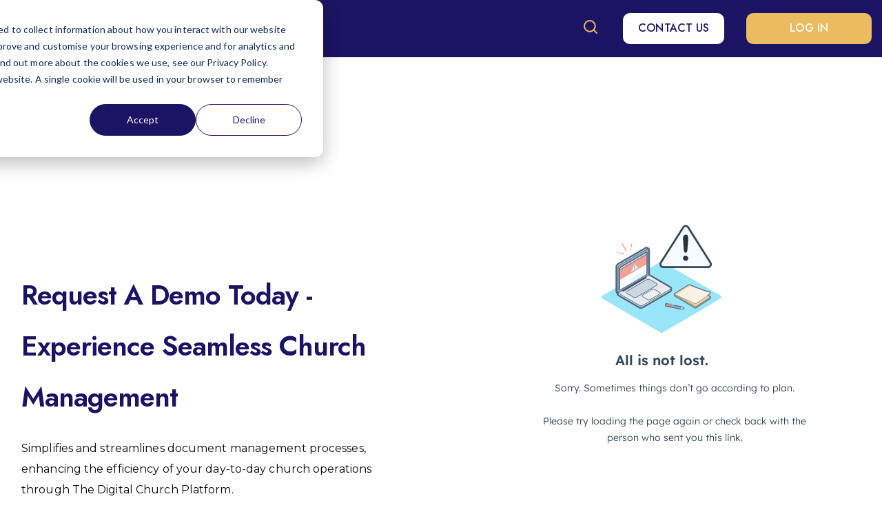

--- FILE ---
content_type: text/html; charset=UTF-8
request_url: https://thedigitalchurchplatform.com/book-a-demo
body_size: 8894
content:
<!doctype html><html lang="en"><head>
    <meta charset="utf-8">
    <title>DCP | Request a Demo | Digital Church Platform®</title>
    <link rel="shortcut icon" href="https://thedigitalchurchplatform.com/hubfs/62b45feb9651cb5f11d77d43_DCP%20New%20Website%20icons-40.png">
    <meta name="description" content="Book a demo with Digital Church Platform®. Experience our tailored modules designed to empower your church and revolutionize your digital journey.">
    
    
    
    
    
    
    
<meta name="viewport" content="width=device-width, initial-scale=1">

    
    <meta property="og:description" content="Book a demo with Digital Church Platform®. Experience our tailored modules designed to empower your church and revolutionize your digital journey.">
    <meta property="og:title" content="Request a Demo | Digital Church Platform®">
    <meta name="twitter:description" content="Book a demo with Digital Church Platform®. Experience our tailored modules designed to empower your church and revolutionize your digital journey.">
    <meta name="twitter:title" content="Request a Demo | Digital Church Platform®">

    

    
    <style>
a.cta_button{-moz-box-sizing:content-box !important;-webkit-box-sizing:content-box !important;box-sizing:content-box !important;vertical-align:middle}.hs-breadcrumb-menu{list-style-type:none;margin:0px 0px 0px 0px;padding:0px 0px 0px 0px}.hs-breadcrumb-menu-item{float:left;padding:10px 0px 10px 10px}.hs-breadcrumb-menu-divider:before{content:'›';padding-left:10px}.hs-featured-image-link{border:0}.hs-featured-image{float:right;margin:0 0 20px 20px;max-width:50%}@media (max-width: 568px){.hs-featured-image{float:none;margin:0;width:100%;max-width:100%}}.hs-screen-reader-text{clip:rect(1px, 1px, 1px, 1px);height:1px;overflow:hidden;position:absolute !important;width:1px}
</style>

<link rel="stylesheet" href="https://thedigitalchurchplatform.com/hubfs/hub_generated/template_assets/1/88416641266/1744333203520/template_main.min.css">
<link class="hs-async-css" rel="preload" href="https://thedigitalchurchplatform.com/hubfs/hub_generated/template_assets/1/88417593057/1744333211344/template_library.min.css" as="style" onload="this.onload=null;this.rel='stylesheet'">
<noscript><link rel="stylesheet" href="https://thedigitalchurchplatform.com/hubfs/hub_generated/template_assets/1/88417593057/1744333211344/template_library.min.css"></noscript>
<link rel="stylesheet" href="https://thedigitalchurchplatform.com/hubfs/hub_generated/template_assets/1/88416641262/1754299679927/template_theme-overrides.min.css">
<link rel="stylesheet" href="https://thedigitalchurchplatform.com/hubfs/hub_generated/template_assets/1/88416991690/1744333206066/template_child.min.css">

<style>
  #hs_cos_wrapper_header-navigation-module-2 .in-logo { text-align:left; }

@media (max-width:767px) {
  #hs_cos_wrapper_header-navigation-module-2 .in-logo { text-align:left; }
}

</style>

<link class="hs-async-css" rel="preload" href="https://thedigitalchurchplatform.com/hubfs/hub_generated/module_assets/1/88417593076/1744353028273/module_header-toggler.min.css" as="style" onload="this.onload=null;this.rel='stylesheet'">
<noscript><link rel="stylesheet" href="https://thedigitalchurchplatform.com/hubfs/hub_generated/module_assets/1/88417593076/1744353028273/module_header-toggler.min.css"></noscript>

  <style>
    #hs_cos_wrapper_widget_1713279945830 .in-toggler--icon svg path { fill:rgba(255,255,255,100%); }
 
  </style>

<link rel="stylesheet" href="https://thedigitalchurchplatform.com/hubfs/hub_generated/module_assets/1/88417403604/1744353017453/module_menu.min.css">

  <style>
    
  </style>

<link class="hs-async-css" rel="preload" href="https://thedigitalchurchplatform.com/hubfs/hub_generated/module_assets/1/88417403600/1744353015578/module_header-controls.min.css" as="style" onload="this.onload=null;this.rel='stylesheet'">
<noscript><link rel="stylesheet" href="https://thedigitalchurchplatform.com/hubfs/hub_generated/module_assets/1/88417403600/1744353015578/module_header-controls.min.css"></noscript>

<style>
#hs_cos_wrapper_widget_1702974103651 .in-header__controls .in-lang-switcher .globe_class {
  background-image:none;
  overflow:hidden;
  width:0;
  height:0;
}

#hs_cos_wrapper_widget_1702974103651 .in-header--search .open form .hs-search-field__input {
  background-color:rgba(250,249,246,100%);
  color:#1B1464;
}

#hs_cos_wrapper_widget_1702974103651 .in-btn-search--open svg path { stroke:rgba(234,187,95,100%); }

#hs_cos_wrapper_widget_1702974103651 .in-btn-search--close svg path { fill:rgba(234,187,95,100%); }

#hs_cos_wrapper_widget_1702974103651 .in-lang-switcher__icon-wrap.icon--desktop svg path { fill:rgba(83,83,91,100%); }

</style>


<style>
#hs_cos_wrapper_module_17132801626743 .in-header__controls .in-lang-switcher .globe_class {
  background-image:none;
  overflow:hidden;
  width:0;
  height:0;
}

#hs_cos_wrapper_module_17132801626743 .in-lang-switcher__icon-wrap.icon--desktop svg path { fill:rgba(83,83,91,100%); }

</style>

<link rel="stylesheet" href="https://7052064.fs1.hubspotusercontent-na1.net/hubfs/7052064/hub_generated/module_assets/1/-33947244299/1767723344328/module_meetings.min.css">

<style>
  #hs_cos_wrapper_widget_1703000785673 .in-logo { text-align:left; }

@media (max-width:767px) {
  #hs_cos_wrapper_widget_1703000785673 .in-logo { text-align:left; }
}

</style>

<link rel="stylesheet" href="https://thedigitalchurchplatform.com/hubfs/hub_generated/module_assets/1/88417403607/1744353020822/module_social-follow.min.css">

<style>
  #hs_cos_wrapper_widget_1703000997986 .in-social-icon li a svg {
  fill:#1B1464;
  fill:rgba(234,187,95,1.0);
}

#hs_cos_wrapper_widget_1703000997986 .in-social-icon {}

@media (min-width:992px) {
  #hs_cos_wrapper_widget_1703000997986 .in-social-icon {}
}

</style>


  <style>
  #hs_cos_wrapper_widget_1703074426566 hr {
  border:0 none;
  border-bottom-width:1px;
  border-bottom-style:solid;
  border-bottom-color:rgba(234,187,95,1.0);
  margin-left:auto;
  margin-right:auto;
  margin-top:10px;
  margin-bottom:10px;
  width:100%;
}

  </style>

<link rel="stylesheet" href="https://thedigitalchurchplatform.com/hubfs/hub_generated/module_assets/1/88417593073/1744353025044/module_button.min.css">

  <style>
    #hs_cos_wrapper_widget_1703074502226 .in-btn__wrap { text-align:LEFT; }

#hs_cos_wrapper_widget_1703074502226 .in-btn {
  border:1px solid #EABB5F;
  color:#FFFFFF;
  font-size:16px;
  font-family:Inter,sans-serif;
  font-weight:500;
  padding-top:9px;
  padding-right:20px;
  padding-bottom:9px;
  padding-left:20px;
  margin-top:0px;
  margin-bottom:0px;
  background-color:rgba(27,20,100,0.0);
  border-radius:10px;
  line-height:24px;
}

#hs_cos_wrapper_widget_1703074502226 .in-btn .in-btn__icon svg path { fill:#FFFFFF; }

#hs_cos_wrapper_widget_1703074502226 .in-btn:hover {
  background-color:rgba(234,187,95,100%);
  color:rgba(255,255,255,100%);
  border:1px solid #EABB5F;
  line-height:24px;
}

#hs_cos_wrapper_widget_1703074502226 .in-btn:hover .in-btn__icon svg path { fill:rgba(255,255,255,100%); }

#hs_cos_wrapper_widget_1703074502226 .in-btn:active,
#hs_cos_wrapper_widget_1703074502226 .in-btn:focus {
  background-color:rgba(234,187,95,100%);
  color:rgba(255,255,255,100%);
  border:1px solid #812FBF;
}

#hs_cos_wrapper_widget_1703074502226 .in-btn:active .in-btn__icon svg path,
#hs_cos_wrapper_widget_1703074502226 .in-btn:focus .in-btn__icon svg path { fill:rgba(255,255,255,100%); }

#hs_cos_wrapper_widget_1703074502226 .in-btn-animation::before { background-color:rgba(234,187,95,100%); }

#hs_cos_wrapper_widget_1703074502226 .in-btn-animation:hover {
  background-color:unset;
  color:rgba(255,255,255,100%);
}

    
    @media (max-width: 992px) {
      body:not(.hubspot-disable-focus-styles) #widget_1703074502226.in-btn__wrap {
        text-align: LEFT;
      }
    }
  </style>

<style>
  @font-face {
    font-family: "Nunito";
    font-weight: 400;
    font-style: normal;
    font-display: swap;
    src: url("/_hcms/googlefonts/Nunito/regular.woff2") format("woff2"), url("/_hcms/googlefonts/Nunito/regular.woff") format("woff");
  }
  @font-face {
    font-family: "Nunito";
    font-weight: 400;
    font-style: normal;
    font-display: swap;
    src: url("/_hcms/googlefonts/Nunito/regular.woff2") format("woff2"), url("/_hcms/googlefonts/Nunito/regular.woff") format("woff");
  }
  @font-face {
    font-family: "Nunito";
    font-weight: 700;
    font-style: normal;
    font-display: swap;
    src: url("/_hcms/googlefonts/Nunito/700.woff2") format("woff2"), url("/_hcms/googlefonts/Nunito/700.woff") format("woff");
  }
  @font-face {
    font-family: "Montserrat";
    font-weight: 400;
    font-style: normal;
    font-display: swap;
    src: url("/_hcms/googlefonts/Montserrat/regular.woff2") format("woff2"), url("/_hcms/googlefonts/Montserrat/regular.woff") format("woff");
  }
  @font-face {
    font-family: "Montserrat";
    font-weight: 700;
    font-style: normal;
    font-display: swap;
    src: url("/_hcms/googlefonts/Montserrat/700.woff2") format("woff2"), url("/_hcms/googlefonts/Montserrat/700.woff") format("woff");
  }
  @font-face {
    font-family: "Inter";
    font-weight: 500;
    font-style: normal;
    font-display: swap;
    src: url("/_hcms/googlefonts/Inter/500.woff2") format("woff2"), url("/_hcms/googlefonts/Inter/500.woff") format("woff");
  }
  @font-face {
    font-family: "Inter";
    font-weight: 400;
    font-style: normal;
    font-display: swap;
    src: url("/_hcms/googlefonts/Inter/regular.woff2") format("woff2"), url("/_hcms/googlefonts/Inter/regular.woff") format("woff");
  }
  @font-face {
    font-family: "Inter";
    font-weight: 700;
    font-style: normal;
    font-display: swap;
    src: url("/_hcms/googlefonts/Inter/700.woff2") format("woff2"), url("/_hcms/googlefonts/Inter/700.woff") format("woff");
  }
  @font-face {
    font-family: "Jost";
    font-weight: 700;
    font-style: normal;
    font-display: swap;
    src: url("/_hcms/googlefonts/Jost/700.woff2") format("woff2"), url("/_hcms/googlefonts/Jost/700.woff") format("woff");
  }
  @font-face {
    font-family: "Jost";
    font-weight: 500;
    font-style: normal;
    font-display: swap;
    src: url("/_hcms/googlefonts/Jost/500.woff2") format("woff2"), url("/_hcms/googlefonts/Jost/500.woff") format("woff");
  }
  @font-face {
    font-family: "Jost";
    font-weight: 600;
    font-style: normal;
    font-display: swap;
    src: url("/_hcms/googlefonts/Jost/600.woff2") format("woff2"), url("/_hcms/googlefonts/Jost/600.woff") format("woff");
  }
  @font-face {
    font-family: "Jost";
    font-weight: 400;
    font-style: normal;
    font-display: swap;
    src: url("/_hcms/googlefonts/Jost/regular.woff2") format("woff2"), url("/_hcms/googlefonts/Jost/regular.woff") format("woff");
  }
</style>

<!-- Editor Styles -->
<style id="hs_editor_style" type="text/css">
#hs_cos_wrapper_widget_1703000820447  { display: block !important; padding-left: 12px !important }
#hs_cos_wrapper_module_1703074481728  { display: block !important; padding-left: 12px !important }
#hs_cos_wrapper_module_17029998470323  { display: block !important; padding-top: 15px !important }
.header-navigation-row-0-force-full-width-section > .row-fluid {
  max-width: none !important;
}
.footer-row-0-max-width-section-centering > .row-fluid {
  max-width: 1400px !important;
  margin-left: auto !important;
  margin-right: auto !important;
}
/* HubSpot Non-stacked Media Query Styles */
@media (min-width:768px) {
  .header-navigation-row-0-vertical-alignment > .row-fluid {
    display: -ms-flexbox !important;
    -ms-flex-direction: row;
    display: flex !important;
    flex-direction: row;
  }
  .cell_1713280162674-vertical-alignment {
    display: -ms-flexbox !important;
    -ms-flex-direction: column !important;
    -ms-flex-pack: center !important;
    display: flex !important;
    flex-direction: column !important;
    justify-content: center !important;
  }
  .cell_1713280162674-vertical-alignment > div {
    flex-shrink: 0 !important;
  }
  .cell_1713279654316-vertical-alignment {
    display: -ms-flexbox !important;
    -ms-flex-direction: column !important;
    -ms-flex-pack: center !important;
    display: flex !important;
    flex-direction: column !important;
    justify-content: center !important;
  }
  .cell_1713279654316-vertical-alignment > div {
    flex-shrink: 0 !important;
  }
  .cell_1702914633136-vertical-alignment {
    display: -ms-flexbox !important;
    -ms-flex-direction: column !important;
    -ms-flex-pack: center !important;
    display: flex !important;
    flex-direction: column !important;
    justify-content: center !important;
  }
  .cell_1702914633136-vertical-alignment > div {
    flex-shrink: 0 !important;
  }
  .header-navigation-column-1-vertical-alignment {
    display: -ms-flexbox !important;
    -ms-flex-direction: column !important;
    -ms-flex-pack: center !important;
    display: flex !important;
    flex-direction: column !important;
    justify-content: center !important;
  }
  .header-navigation-column-1-vertical-alignment > div {
    flex-shrink: 0 !important;
  }
  .dnd_area-row-0-vertical-alignment > .row-fluid {
    display: -ms-flexbox !important;
    -ms-flex-direction: row;
    display: flex !important;
    flex-direction: row;
  }
  .cell_1713432269100-vertical-alignment {
    display: -ms-flexbox !important;
    -ms-flex-direction: column !important;
    -ms-flex-pack: center !important;
    display: flex !important;
    flex-direction: column !important;
    justify-content: center !important;
  }
  .cell_1713432269100-vertical-alignment > div {
    flex-shrink: 0 !important;
  }
  .cell_1713432186379-vertical-alignment {
    display: -ms-flexbox !important;
    -ms-flex-direction: column !important;
    -ms-flex-pack: center !important;
    display: flex !important;
    flex-direction: column !important;
    justify-content: center !important;
  }
  .cell_1713432186379-vertical-alignment > div {
    flex-shrink: 0 !important;
  }
  .footer-row-0-vertical-alignment > .row-fluid {
    display: -ms-flexbox !important;
    -ms-flex-direction: row;
    display: flex !important;
    flex-direction: row;
  }
  .cell_1703001724202-vertical-alignment {
    display: -ms-flexbox !important;
    -ms-flex-direction: column !important;
    -ms-flex-pack: center !important;
    display: flex !important;
    flex-direction: column !important;
    justify-content: center !important;
  }
  .cell_1703001724202-vertical-alignment > div {
    flex-shrink: 0 !important;
  }
  .cell_1703001724202-row-0-vertical-alignment > .row-fluid {
    display: -ms-flexbox !important;
    -ms-flex-direction: row;
    display: flex !important;
    flex-direction: row;
  }
  .cell_1708698471526-vertical-alignment {
    display: -ms-flexbox !important;
    -ms-flex-direction: column !important;
    -ms-flex-pack: start !important;
    display: flex !important;
    flex-direction: column !important;
    justify-content: flex-start !important;
  }
  .cell_1708698471526-vertical-alignment > div {
    flex-shrink: 0 !important;
  }
  .cell_17086983648983-vertical-alignment {
    display: -ms-flexbox !important;
    -ms-flex-direction: column !important;
    -ms-flex-pack: start !important;
    display: flex !important;
    flex-direction: column !important;
    justify-content: flex-start !important;
  }
  .cell_17086983648983-vertical-alignment > div {
    flex-shrink: 0 !important;
  }
  .cell_1708698364898-vertical-alignment {
    display: -ms-flexbox !important;
    -ms-flex-direction: column !important;
    -ms-flex-pack: start !important;
    display: flex !important;
    flex-direction: column !important;
    justify-content: flex-start !important;
  }
  .cell_1708698364898-vertical-alignment > div {
    flex-shrink: 0 !important;
  }
  .cell_1703001966176-vertical-alignment {
    display: -ms-flexbox !important;
    -ms-flex-direction: column !important;
    -ms-flex-pack: center !important;
    display: flex !important;
    flex-direction: column !important;
    justify-content: center !important;
  }
  .cell_1703001966176-vertical-alignment > div {
    flex-shrink: 0 !important;
  }
  .cell_1703000820716-vertical-alignment {
    display: -ms-flexbox !important;
    -ms-flex-direction: column !important;
    -ms-flex-pack: center !important;
    display: flex !important;
    flex-direction: column !important;
    justify-content: center !important;
  }
  .cell_1703000820716-vertical-alignment > div {
    flex-shrink: 0 !important;
  }
  .cell_1703000820716-row-2-vertical-alignment > .row-fluid {
    display: -ms-flexbox !important;
    -ms-flex-direction: row;
    display: flex !important;
    flex-direction: row;
  }
  .cell_1703000820716-row-5-vertical-alignment > .row-fluid {
    display: -ms-flexbox !important;
    -ms-flex-direction: row;
    display: flex !important;
    flex-direction: row;
  }
  .cell_1713430073045-vertical-alignment {
    display: -ms-flexbox !important;
    -ms-flex-direction: column !important;
    -ms-flex-pack: center !important;
    display: flex !important;
    flex-direction: column !important;
    justify-content: center !important;
  }
  .cell_1713430073045-vertical-alignment > div {
    flex-shrink: 0 !important;
  }
  .cell_17134301725973-vertical-alignment {
    display: -ms-flexbox !important;
    -ms-flex-direction: column !important;
    -ms-flex-pack: center !important;
    display: flex !important;
    flex-direction: column !important;
    justify-content: center !important;
  }
  .cell_17134301725973-vertical-alignment > div {
    flex-shrink: 0 !important;
  }
}
/* HubSpot Styles (default) */
.header-navigation-row-0-padding {
  padding-top: 0px !important;
  padding-bottom: 0px !important;
  padding-left: 0px !important;
  padding-right: 0px !important;
}
.cell_1713280162674-padding {
  padding-left: 0px !important;
  padding-right: 0px !important;
}
.cell_1713279654316-padding {
  padding-left: 0px !important;
  padding-right: 0px !important;
}
.header-navigation-column-1-padding {
  padding-top: 0px !important;
  padding-bottom: 0px !important;
  padding-left: 0px !important;
  padding-right: 0px !important;
}
.footer-row-0-padding {
  padding-top: 40px !important;
  padding-bottom: 40px !important;
}
.footer-row-1-padding {
  padding-top: 10px !important;
  padding-bottom: 10px !important;
}
.cell_1703001724202-padding {
  padding-left: 12px !important;
}
.cell_1703000820716-row-2-padding {
  padding-left: 12px !important;
}
.cell_1703000820716-row-5-padding {
  padding-left: 12px !important;
}
/* HubSpot Styles (mobile) */
@media (max-width: 992px) {
  .cell_17134301725973-padding {
    padding-bottom: 10px !important;
  }
}
</style>
    <script src="https://thedigitalchurchplatform.com/hubfs/hub_generated/template_assets/1/88416981735/1744333205734/template_library.min.js"></script>

    
<!--  Added by GoogleAnalytics4 integration -->
<script>
var _hsp = window._hsp = window._hsp || [];
window.dataLayer = window.dataLayer || [];
function gtag(){dataLayer.push(arguments);}

var useGoogleConsentModeV2 = true;
var waitForUpdateMillis = 1000;


if (!window._hsGoogleConsentRunOnce) {
  window._hsGoogleConsentRunOnce = true;

  gtag('consent', 'default', {
    'ad_storage': 'denied',
    'analytics_storage': 'denied',
    'ad_user_data': 'denied',
    'ad_personalization': 'denied',
    'wait_for_update': waitForUpdateMillis
  });

  if (useGoogleConsentModeV2) {
    _hsp.push(['useGoogleConsentModeV2'])
  } else {
    _hsp.push(['addPrivacyConsentListener', function(consent){
      var hasAnalyticsConsent = consent && (consent.allowed || (consent.categories && consent.categories.analytics));
      var hasAdsConsent = consent && (consent.allowed || (consent.categories && consent.categories.advertisement));

      gtag('consent', 'update', {
        'ad_storage': hasAdsConsent ? 'granted' : 'denied',
        'analytics_storage': hasAnalyticsConsent ? 'granted' : 'denied',
        'ad_user_data': hasAdsConsent ? 'granted' : 'denied',
        'ad_personalization': hasAdsConsent ? 'granted' : 'denied'
      });
    }]);
  }
}

gtag('js', new Date());
gtag('set', 'developer_id.dZTQ1Zm', true);
gtag('config', 'G-4JN07XXD7S');
</script>
<script async src="https://www.googletagmanager.com/gtag/js?id=G-4JN07XXD7S"></script>

<!-- /Added by GoogleAnalytics4 integration -->

    <link rel="canonical" href="https://thedigitalchurchplatform.com/book-a-demo">


<meta property="og:image" content="https://thedigitalchurchplatform.com/hubfs/DCP-Logo-Social%20media%20-%20Blue-09.png">
<meta property="og:image:width" content="358">
<meta property="og:image:height" content="214">

<meta name="twitter:image" content="https://thedigitalchurchplatform.com/hubfs/DCP-Logo-Social%20media%20-%20Blue-09.png">


<meta property="og:url" content="https://thedigitalchurchplatform.com/book-a-demo">
<meta name="twitter:card" content="summary_large_image">
<meta http-equiv="content-language" content="en">







  <meta name="generator" content="HubSpot"></head>
  <body>
    <div class="body-wrapper   hs-content-id-100183685098 hs-site-page page ">
      
        <div data-global-resource-path="Infinity child DCP/templates/partials/header.html"><header id="main-header" class="header in-header-wrap in-box-shadow--enable ">

  

  <a href="#main-content" class="header__skip">Skip to content</a>

  

  
  

  <div class="in-header header__container">
    <div class="container-fluid content-wrapper">
<div class="row-fluid-wrapper">
<div class="row-fluid">
<div class="span12 widget-span widget-type-cell " style="" data-widget-type="cell" data-x="0" data-w="12">

<div class="row-fluid-wrapper row-depth-1 row-number-1 header-navigation-row-0-padding dnd-section header-navigation-row-0-vertical-alignment header-navigation-row-0-force-full-width-section">
<div class="row-fluid ">
<div class="span1 widget-span widget-type-cell header-navigation-column-1-vertical-alignment header-navigation-column-1-padding dnd-column" style="" data-widget-type="cell" data-x="0" data-w="1">

<div class="row-fluid-wrapper row-depth-1 row-number-2 dnd-row">
<div class="row-fluid ">
<div class="span12 widget-span widget-type-custom_widget dnd-module" style="" data-widget-type="custom_widget" data-x="0" data-w="12">
<div id="hs_cos_wrapper_header-navigation-module-2" class="hs_cos_wrapper hs_cos_wrapper_widget hs_cos_wrapper_type_module" style="" data-hs-cos-general-type="widget" data-hs-cos-type="module">



<div id="header-navigation-module-2" class="in-logo">
<!--   classes from the macro were beign passed to link and image function -->
  
  
  
  <a href="https://thedigitalchurchplatform.com">
    


<img class="" src="https://thedigitalchurchplatform.com/hs-fs/hubfs/The%20Digital%20Church%20Platform%C2%AE%20Logo.png?width=100&amp;height=59&amp;name=The%20Digital%20Church%20Platform%C2%AE%20Logo.png" alt="The Digital Church Platform®" loading="lazy" width="100" height="59" srcset="https://thedigitalchurchplatform.com/hs-fs/hubfs/The%20Digital%20Church%20Platform%C2%AE%20Logo.png?width=50&amp;height=30&amp;name=The%20Digital%20Church%20Platform%C2%AE%20Logo.png 50w, https://thedigitalchurchplatform.com/hs-fs/hubfs/The%20Digital%20Church%20Platform%C2%AE%20Logo.png?width=100&amp;height=59&amp;name=The%20Digital%20Church%20Platform%C2%AE%20Logo.png 100w, https://thedigitalchurchplatform.com/hs-fs/hubfs/The%20Digital%20Church%20Platform%C2%AE%20Logo.png?width=150&amp;height=89&amp;name=The%20Digital%20Church%20Platform%C2%AE%20Logo.png 150w, https://thedigitalchurchplatform.com/hs-fs/hubfs/The%20Digital%20Church%20Platform%C2%AE%20Logo.png?width=200&amp;height=118&amp;name=The%20Digital%20Church%20Platform%C2%AE%20Logo.png 200w, https://thedigitalchurchplatform.com/hs-fs/hubfs/The%20Digital%20Church%20Platform%C2%AE%20Logo.png?width=250&amp;height=148&amp;name=The%20Digital%20Church%20Platform%C2%AE%20Logo.png 250w, https://thedigitalchurchplatform.com/hs-fs/hubfs/The%20Digital%20Church%20Platform%C2%AE%20Logo.png?width=300&amp;height=177&amp;name=The%20Digital%20Church%20Platform%C2%AE%20Logo.png 300w" sizes="(max-width: 100px) 100vw, 100px">
  </a>
  
  
</div></div>

</div><!--end widget-span -->
</div><!--end row-->
</div><!--end row-wrapper -->

</div><!--end widget-span -->
<div class="span6 widget-span widget-type-cell cell_1702914633136-vertical-alignment dnd-column" style="" data-widget-type="cell" data-x="1" data-w="6">

<div class="row-fluid-wrapper row-depth-1 row-number-3 dnd-row">
<div class="row-fluid ">
<div class="span12 widget-span widget-type-custom_widget dnd-module" style="" data-widget-type="custom_widget" data-x="0" data-w="12">
<div id="hs_cos_wrapper_widget_1713279945830" class="hs_cos_wrapper hs_cos_wrapper_widget hs_cos_wrapper_type_module" style="" data-hs-cos-general-type="widget" data-hs-cos-type="module">

<!-- Module Styles -->

<!-- toggler -->
<div id="widget_1713279945830" class="in-menu-toggler-wrap">
<!--   Open icon -->
<div class="in-menu-toggler">
  
  <div class="in-toggler--icon">
    <span id="hs_cos_wrapper_widget_1713279945830_" class="hs_cos_wrapper hs_cos_wrapper_widget hs_cos_wrapper_type_icon" style="" data-hs-cos-general-type="widget" data-hs-cos-type="icon"><svg version="1.0" xmlns="http://www.w3.org/2000/svg" viewbox="0 0 448 512" aria-hidden="true"><g id="Bars1_layer"><path d="M16 132h416c8.837 0 16-7.163 16-16V76c0-8.837-7.163-16-16-16H16C7.163 60 0 67.163 0 76v40c0 8.837 7.163 16 16 16zm0 160h416c8.837 0 16-7.163 16-16v-40c0-8.837-7.163-16-16-16H16c-8.837 0-16 7.163-16 16v40c0 8.837 7.163 16 16 16zm0 160h416c8.837 0 16-7.163 16-16v-40c0-8.837-7.163-16-16-16H16c-8.837 0-16 7.163-16 16v40c0 8.837 7.163 16 16 16z" /></g></svg></span>
  </div>
  
</div>

<!-- Close icon -->
<div class="in-menu-toggler--close">
  
  <div class="in-toggler--icon">
    <span id="hs_cos_wrapper_widget_1713279945830_" class="hs_cos_wrapper hs_cos_wrapper_widget hs_cos_wrapper_type_icon" style="" data-hs-cos-general-type="widget" data-hs-cos-type="icon"><svg version="1.0" xmlns="http://www.w3.org/2000/svg" viewbox="0 0 352 512" aria-hidden="true"><g id="Times2_layer"><path d="M242.72 256l100.07-100.07c12.28-12.28 12.28-32.19 0-44.48l-22.24-22.24c-12.28-12.28-32.19-12.28-44.48 0L176 189.28 75.93 89.21c-12.28-12.28-32.19-12.28-44.48 0L9.21 111.45c-12.28 12.28-12.28 32.19 0 44.48L109.28 256 9.21 356.07c-12.28 12.28-12.28 32.19 0 44.48l22.24 22.24c12.28 12.28 32.2 12.28 44.48 0L176 322.72l100.07 100.07c12.28 12.28 32.2 12.28 44.48 0l22.24-22.24c12.28-12.28 12.28-32.19 0-44.48L242.72 256z" /></g></svg></span>
  </div>
  
</div>
  
</div></div>

</div><!--end widget-span -->
</div><!--end row-->
</div><!--end row-wrapper -->

<div class="row-fluid-wrapper row-depth-1 row-number-4 dnd-row">
<div class="row-fluid ">
<div class="span12 widget-span widget-type-custom_widget dnd-module" style="" data-widget-type="custom_widget" data-x="0" data-w="12">
<div id="hs_cos_wrapper_widget_1702914633124" class="hs_cos_wrapper hs_cos_wrapper_widget hs_cos_wrapper_type_module" style="" data-hs-cos-general-type="widget" data-hs-cos-type="module"><!-- Module styles -->


<!-- Menu items -->



<!--  Desktop menu -->
<div class="in-menu__container">
  
  <div class="in-menu__wrap">
    <nav class="menu menu--desktop" aria-label="Main menu">
      <ul class="menu__wrapper no-list">
        

  

  

  
    
    <li class="menu__item menu__item--depth-1 menu__item--has-submenu hs-skip-lang-url-rewrite">
      
        
          <a class="menu__link menu__link--toggle" href="#" aria-haspopup="true" aria-expanded="false">Our Software</a>
        
      
      
        
          <button class="menu__child-toggle no-button" aria-expanded="false">
            <span class="show-for-sr">Show submenu for Our Software</span>
            <span class="menu__child-toggle-icon"></span>
          </button>
          <ul class="menu__submenu menu__submenu--level-2 no-list">
            
            
              
    <li class="menu__item menu__item--depth-2  hs-skip-lang-url-rewrite">
      
        <a class="menu__link   " href="https://thedigitalchurchplatform.com/archdeacon-triennial-visitation">Archdeacon Triennial Visitation</a>
      
      
    </li>
  
            
              
    <li class="menu__item menu__item--depth-2  hs-skip-lang-url-rewrite">
      
        <a class="menu__link   " href="https://thedigitalchurchplatform.com/visitation-documents-management">Visitation Documents Management</a>
      
      
    </li>
  
            
              
    <li class="menu__item menu__item--depth-2  hs-skip-lang-url-rewrite">
      
        <a class="menu__link   " href="https://thedigitalchurchplatform.com/role-compliance">Role Compliance</a>
      
      
    </li>
  
            
              
    <li class="menu__item menu__item--depth-2  hs-skip-lang-url-rewrite">
      
        <a class="menu__link   " href="https://thedigitalchurchplatform.com/digital-repository">Digital Repository</a>
      
      
    </li>
  
            
              
    <li class="menu__item menu__item--depth-2  hs-skip-lang-url-rewrite">
      
        <a class="menu__link   " href="https://thedigitalchurchplatform.com/church-website-builder">Church Website Builder</a>
      
      
    </li>
  
            
          </ul>
          
      
    </li>
  
  
    
    <li class="menu__item menu__item--depth-1 menu__item--has-submenu hs-skip-lang-url-rewrite">
      
        
          <a class="menu__link menu__link--toggle" href="#" aria-haspopup="true" aria-expanded="false">Resources</a>
        
      
      
        
          <button class="menu__child-toggle no-button" aria-expanded="false">
            <span class="show-for-sr">Show submenu for Resources</span>
            <span class="menu__child-toggle-icon"></span>
          </button>
          <ul class="menu__submenu menu__submenu--level-2 no-list">
            
            
              
    <li class="menu__item menu__item--depth-2  hs-skip-lang-url-rewrite">
      
        <a class="menu__link   " href="https://thedigitalchurchplatform.com/blog">Blogs</a>
      
      
    </li>
  
            
              
    <li class="menu__item menu__item--depth-2  hs-skip-lang-url-rewrite">
      
        <a class="menu__link   " href="https://thedigitalchurchplatform.com/the-state-of-the-digital-church-annual-report">The State of the Digital Church</a>
      
      
    </li>
  
            
              
    <li class="menu__item menu__item--depth-2  hs-skip-lang-url-rewrite">
      
        <a class="menu__link   " href="https://thedigitalchurchplatform.com/the-state-of-the-digital-church-annual-report-0">The State of the Digital Cathedral</a>
      
      
    </li>
  
            
              
    <li class="menu__item menu__item--depth-2  hs-skip-lang-url-rewrite">
      
        <a class="menu__link   " href="https://thedigitalchurchplatform.com/case-studies">Case Studies</a>
      
      
    </li>
  
            
          </ul>
          
      
    </li>
  
  
    
    <li class="menu__item menu__item--depth-1  hs-skip-lang-url-rewrite">
      
        <a class="menu__link   " href="https://thedigitalchurchplatform.com/about-us">About Us</a>
      
      
    </li>
  
  


      </ul>
    </nav>
    <!--  Mobile menu -->
    <nav class="menu menu--mobile" aria-label="Main menu">
      <ul class="menu__wrapper no-list">
        

  

  

  
    
    <li class="menu__item menu__item--depth-1 menu__item--has-submenu hs-skip-lang-url-rewrite">
      
        
          <a class="menu__link menu__link--toggle" href="#" aria-haspopup="true" aria-expanded="false">Our Software</a>
        
      
      
        
          <button class="menu__child-toggle no-button" aria-expanded="false">
            <span class="show-for-sr">Show submenu for Our Software</span>
            <span class="menu__child-toggle-icon"></span>
          </button>
          <ul class="menu__submenu menu__submenu--level-2 no-list">
            
            
              
    <li class="menu__item menu__item--depth-2  hs-skip-lang-url-rewrite">
      
        <a class="menu__link   " href="https://thedigitalchurchplatform.com/archdeacon-triennial-visitation">Archdeacon Triennial Visitation</a>
      
      
    </li>
  
            
              
    <li class="menu__item menu__item--depth-2  hs-skip-lang-url-rewrite">
      
        <a class="menu__link   " href="https://thedigitalchurchplatform.com/visitation-documents-management">Visitation Documents Management</a>
      
      
    </li>
  
            
              
    <li class="menu__item menu__item--depth-2  hs-skip-lang-url-rewrite">
      
        <a class="menu__link   " href="https://thedigitalchurchplatform.com/role-compliance">Role Compliance</a>
      
      
    </li>
  
            
              
    <li class="menu__item menu__item--depth-2  hs-skip-lang-url-rewrite">
      
        <a class="menu__link   " href="https://thedigitalchurchplatform.com/digital-repository">Digital Repository</a>
      
      
    </li>
  
            
              
    <li class="menu__item menu__item--depth-2  hs-skip-lang-url-rewrite">
      
        <a class="menu__link   " href="https://thedigitalchurchplatform.com/church-website-builder">Church Website Builder</a>
      
      
    </li>
  
            
          </ul>
          
      
    </li>
  
  
    
    <li class="menu__item menu__item--depth-1 menu__item--has-submenu hs-skip-lang-url-rewrite">
      
        
          <a class="menu__link menu__link--toggle" href="#" aria-haspopup="true" aria-expanded="false">Resources</a>
        
      
      
        
          <button class="menu__child-toggle no-button" aria-expanded="false">
            <span class="show-for-sr">Show submenu for Resources</span>
            <span class="menu__child-toggle-icon"></span>
          </button>
          <ul class="menu__submenu menu__submenu--level-2 no-list">
            
            
              
    <li class="menu__item menu__item--depth-2  hs-skip-lang-url-rewrite">
      
        <a class="menu__link   " href="https://thedigitalchurchplatform.com/blog">Blogs</a>
      
      
    </li>
  
            
              
    <li class="menu__item menu__item--depth-2  hs-skip-lang-url-rewrite">
      
        <a class="menu__link   " href="https://thedigitalchurchplatform.com/the-state-of-the-digital-church-annual-report">The State of the Digital Church</a>
      
      
    </li>
  
            
              
    <li class="menu__item menu__item--depth-2  hs-skip-lang-url-rewrite">
      
        <a class="menu__link   " href="https://thedigitalchurchplatform.com/the-state-of-the-digital-church-annual-report-0">The State of the Digital Cathedral</a>
      
      
    </li>
  
            
              
    <li class="menu__item menu__item--depth-2  hs-skip-lang-url-rewrite">
      
        <a class="menu__link   " href="https://thedigitalchurchplatform.com/case-studies">Case Studies</a>
      
      
    </li>
  
            
          </ul>
          
      
    </li>
  
  
    
    <li class="menu__item menu__item--depth-1  hs-skip-lang-url-rewrite">
      
        <a class="menu__link   " href="https://thedigitalchurchplatform.com/about-us">About Us</a>
      
      
    </li>
  
  


      </ul>
    </nav>
  </div>
</div></div>

</div><!--end widget-span -->
</div><!--end row-->
</div><!--end row-wrapper -->

</div><!--end widget-span -->
<div class="span3 widget-span widget-type-cell cell_1713279654316-padding dnd-column cell_1713279654316-vertical-alignment" style="" data-widget-type="cell" data-x="7" data-w="3">

<div class="row-fluid-wrapper row-depth-1 row-number-5 dnd-row">
<div class="row-fluid ">
<div class="span12 widget-span widget-type-custom_widget dnd-module" style="" data-widget-type="custom_widget" data-x="0" data-w="12">
<div id="hs_cos_wrapper_widget_1702974103651" class="hs_cos_wrapper hs_cos_wrapper_widget hs_cos_wrapper_type_module" style="" data-hs-cos-general-type="widget" data-hs-cos-type="module"> 
<!-- Module Styles -->


<div id="widget_1702974103651" class="in-header__controls">
  
 
  <!-- Search -->
  <div class="in-header--search">
    <div class="in-header--search-container">
      <div class="hs-search-field">
        <div class="hs-search-field__bar">
          <form action="/hs-search-results">
            <input type="search" class="hs-search-field__input" name="term" autocomplete="off" placeholder="Search">
          </form>
        </div>
        <div class="in-btn-search--icon">
          <div class="in-btn-search--open">
            <svg width="24" height="24" viewbox="0 0 24 24" fill="none" xmlns="http://www.w3.org/2000/svg">
              <path d="M10.875 18.75C15.2242 18.75 18.75 15.2242 18.75 10.875C18.75 6.52576 15.2242 3 10.875 3C6.52576 3 3 6.52576 3 10.875C3 15.2242 6.52576 18.75 10.875 18.75Z" stroke="#53535B" stroke-width="2" stroke-linecap="round" stroke-linejoin="round" />
              <path d="M16.4431 16.4438L20.9994 21.0002" stroke="#53535B" stroke-width="2" stroke-linecap="round" stroke-linejoin="round" />
            </svg>
          </div>
          <div class="in-btn-search--close">
           <svg width="14" height="14" viewbox="0 0 14 14" fill="none" xmlns="http://www.w3.org/2000/svg">
             <path d="M14 1.41L12.59 0L7 5.59L1.41 0L0 1.41L5.59 7L0 12.59L1.41 14L7 8.41L12.59 14L14 12.59L8.41 7L14 1.41Z" fill="#8047D7" />
           </svg>
          </div>   
        </div>
      </div>
    </div>
  </div>
 
  
  
  
  <!-- Button -->
  <div class="in-header--btn">
    <div class="in-header--btn-wrap">
      















<a href="https://thedigitalchurchplatform.com/contact-us" class="in-btn in-btn--filled-light">

  <span class="in-btn__text ">
    
    Contact  Us
  </span>

</a>
    </div>
    
  </div>
  

</div></div>

</div><!--end widget-span -->
</div><!--end row-->
</div><!--end row-wrapper -->

</div><!--end widget-span -->
<div class="span2 widget-span widget-type-cell cell_1713280162674-padding cell_1713280162674-vertical-alignment dnd-column" style="" data-widget-type="cell" data-x="10" data-w="2">

<div class="row-fluid-wrapper row-depth-1 row-number-6 dnd-row">
<div class="row-fluid ">
<div class="span12 widget-span widget-type-custom_widget dnd-module" style="" data-widget-type="custom_widget" data-x="0" data-w="12">
<div id="hs_cos_wrapper_module_17132801626743" class="hs_cos_wrapper hs_cos_wrapper_widget hs_cos_wrapper_type_module" style="" data-hs-cos-general-type="widget" data-hs-cos-type="module"> 
<!-- Module Styles -->


<div id="module_17132801626743" class="in-header__controls">
  
 
  
  
  
  <!-- Button -->
  <div class="in-header--btn">
    <div class="in-header--btn-wrap">
      















<a href="https://module.thedigitalchurchplatform.com/" class="in-btn in-btn--filled-dark" target="_blank" rel="noopener">

  <span class="in-btn__text ">
    
    Log in
  </span>

</a>
    </div>
    
  </div>
  

</div></div>

</div><!--end widget-span -->
</div><!--end row-->
</div><!--end row-wrapper -->

</div><!--end widget-span -->
</div><!--end row-->
</div><!--end row-wrapper -->

</div><!--end widget-span -->
</div>
</div>
</div>

  </div>

  

</header></div>
      

      

      <main id="main-content" class="body-container-wrapper">
        
<div class="container-fluid body-container body-container--contact">
<div class="row-fluid-wrapper">
<div class="row-fluid">
<div class="span12 widget-span widget-type-cell " style="" data-widget-type="cell" data-x="0" data-w="12">

<div class="row-fluid-wrapper row-depth-1 row-number-1 dnd_area-row-0-vertical-alignment dnd-section">
<div class="row-fluid ">
<div class="span6 widget-span widget-type-cell cell_1713432186379-vertical-alignment dnd-column" style="" data-widget-type="cell" data-x="0" data-w="6">

<div class="row-fluid-wrapper row-depth-1 row-number-2 dnd-row">
<div class="row-fluid ">
<div class="span12 widget-span widget-type-custom_widget dnd-module" style="" data-widget-type="custom_widget" data-x="0" data-w="12">
<div id="hs_cos_wrapper_widget_1713432084782" class="hs_cos_wrapper hs_cos_wrapper_widget hs_cos_wrapper_type_module widget-type-rich_text" style="" data-hs-cos-general-type="widget" data-hs-cos-type="module"><span id="hs_cos_wrapper_widget_1713432084782_" class="hs_cos_wrapper hs_cos_wrapper_widget hs_cos_wrapper_type_rich_text" style="" data-hs-cos-general-type="widget" data-hs-cos-type="rich_text"><h1><span style="color: #1b1464;">Request A Demo Today - Experience Seamless Church Management<br></span></h1>
<p>Simplifies and streamlines document management processes, enhancing the efficiency of your day-to-day church operations through The Digital Church Platform.</p></span></div>

</div><!--end widget-span -->
</div><!--end row-->
</div><!--end row-wrapper -->

</div><!--end widget-span -->
<div class="span6 widget-span widget-type-cell cell_1713432269100-vertical-alignment dnd-column" style="" data-widget-type="cell" data-x="6" data-w="6">

<div class="row-fluid-wrapper row-depth-1 row-number-3 dnd-row">
<div class="row-fluid ">
<div class="span12 widget-span widget-type-custom_widget dnd-module" style="" data-widget-type="custom_widget" data-x="0" data-w="12">
<div id="hs_cos_wrapper_widget_1713432268808" class="hs_cos_wrapper hs_cos_wrapper_widget hs_cos_wrapper_type_module" style="" data-hs-cos-general-type="widget" data-hs-cos-type="module">
  <div class="meetings-iframe-container" data-src="https://meetings-eu1.hubspot.com/schedule-a-demo/mark-magnacca?embed=true" data-ab="false" data-ab-status="" data-content-id="100183685098"></div>
  <script type="text/javascript" src="https://static.hsappstatic.net/MeetingsEmbed/ex/MeetingsEmbedCode.js" data-hs-ignore="true"></script>
</div>

</div><!--end widget-span -->
</div><!--end row-->
</div><!--end row-wrapper -->

</div><!--end widget-span -->
</div><!--end row-->
</div><!--end row-wrapper -->

</div><!--end widget-span -->
</div>
</div>
</div>

      </main>

      
        <div data-global-resource-path="Infinity child DCP/templates/partials/footer.html"><footer class="in-footer footer">
 
  
  <div class="container-fluid footer-dnd-area1 content-wrapper">
<div class="row-fluid-wrapper">
<div class="row-fluid">
<div class="span12 widget-span widget-type-cell " style="" data-widget-type="cell" data-x="0" data-w="12">

</div><!--end widget-span -->
</div>
</div>
</div>
  
 
  <div class="container-fluid footer-dnd-area2 footer__container content-wrapper">
<div class="row-fluid-wrapper">
<div class="row-fluid">
<div class="span12 widget-span widget-type-cell " style="" data-widget-type="cell" data-x="0" data-w="12">

<div class="row-fluid-wrapper row-depth-1 row-number-1 footer-row-0-vertical-alignment footer-row-0-max-width-section-centering dnd-section footer-row-0-padding">
<div class="row-fluid ">
<div class="span4 widget-span widget-type-cell cell_1703000820716-vertical-alignment dnd-column" style="" data-widget-type="cell" data-x="0" data-w="4">

<div class="row-fluid-wrapper row-depth-1 row-number-2 dnd-row">
<div class="row-fluid ">
<div class="span12 widget-span widget-type-custom_widget dnd-module" style="" data-widget-type="custom_widget" data-x="0" data-w="12">
<div id="hs_cos_wrapper_widget_1703000785673" class="hs_cos_wrapper hs_cos_wrapper_widget hs_cos_wrapper_type_module" style="" data-hs-cos-general-type="widget" data-hs-cos-type="module">



<div id="widget_1703000785673" class="in-logo">
<!--   classes from the macro were beign passed to link and image function -->
  
  
  
  <a href="https://thedigitalchurchplatform.com">
    




<img class="" src="https://thedigitalchurchplatform.com/hubfs/dcp-logo_footer_white.png" alt="dcp-logo_footer_white" loading="eager" width="100%" style="max-width: 150px; max-height: 88px">
  </a>
  
  
</div></div>

</div><!--end widget-span -->
</div><!--end row-->
</div><!--end row-wrapper -->

<div class="row-fluid-wrapper row-depth-1 row-number-3 dnd-row">
<div class="row-fluid ">
<div class="span12 widget-span widget-type-custom_widget dnd-module" style="" data-widget-type="custom_widget" data-x="0" data-w="12">
<div id="hs_cos_wrapper_widget_1703000820447" class="hs_cos_wrapper hs_cos_wrapper_widget hs_cos_wrapper_type_module widget-type-rich_text" style="" data-hs-cos-general-type="widget" data-hs-cos-type="module"><span id="hs_cos_wrapper_widget_1703000820447_" class="hs_cos_wrapper hs_cos_wrapper_widget hs_cos_wrapper_type_rich_text" style="" data-hs-cos-general-type="widget" data-hs-cos-type="rich_text"><p style="text-align: left;">The Digital Church Platform® is a comprehensive software solution designed to empower churches by providing tools for streamlined operations, enhanced communication, and impactful engagement with congregation, visitors, and communities.</p></span></div>

</div><!--end widget-span -->
</div><!--end row-->
</div><!--end row-wrapper -->

<div class="row-fluid-wrapper row-depth-1 row-number-4 cell_1703000820716-row-2-vertical-alignment cell_1703000820716-row-2-padding dnd-row">
<div class="row-fluid ">
<div class="span12 widget-span widget-type-cell cell_1713430073045-vertical-alignment dnd-column" style="" data-widget-type="cell" data-x="0" data-w="12">

<div class="row-fluid-wrapper row-depth-1 row-number-5 dnd-row">
<div class="row-fluid ">
<div class="span12 widget-span widget-type-custom_widget dnd-module" style="" data-widget-type="custom_widget" data-x="0" data-w="12">
<div id="hs_cos_wrapper_widget_1703000997986" class="hs_cos_wrapper hs_cos_wrapper_widget hs_cos_wrapper_type_module" style="" data-hs-cos-general-type="widget" data-hs-cos-type="module"><!-- Module styles -->


<!-- Social links -->
<div class="in-social-follow">
  <ul class="in-social-icon no-list">
    
    <li>
      
      
      <a href="https://www.facebook.com/thedigitalchurchplatform/" aria-label="Facebook Square" target="_blank" rel="noopener">
        <span id="hs_cos_wrapper_widget_1703000997986_" class="hs_cos_wrapper hs_cos_wrapper_widget hs_cos_wrapper_type_icon" style="" data-hs-cos-general-type="widget" data-hs-cos-type="icon"><svg version="1.0" xmlns="http://www.w3.org/2000/svg" viewbox="0 0 448 512" aria-hidden="true"><g id="Facebook Square1_layer"><path d="M400 32H48A48 48 0 0 0 0 80v352a48 48 0 0 0 48 48h137.25V327.69h-63V256h63v-54.64c0-62.15 37-96.48 93.67-96.48 27.14 0 55.52 4.84 55.52 4.84v61h-31.27c-30.81 0-40.42 19.12-40.42 38.73V256h68.78l-11 71.69h-57.78V480H400a48 48 0 0 0 48-48V80a48 48 0 0 0-48-48z" /></g></svg></span>
      </a>
      
    </li><li>
      
      
      <a href="https://www.linkedin.com/company/digitalchurchplatform/" aria-label="LinkedIn In" target="_blank" rel="noopener">
        <span id="hs_cos_wrapper_widget_1703000997986_" class="hs_cos_wrapper hs_cos_wrapper_widget hs_cos_wrapper_type_icon" style="" data-hs-cos-general-type="widget" data-hs-cos-type="icon"><svg version="1.0" xmlns="http://www.w3.org/2000/svg" viewbox="0 0 448 512" aria-hidden="true"><g id="LinkedIn In2_layer"><path d="M100.28 448H7.4V148.9h92.88zM53.79 108.1C24.09 108.1 0 83.5 0 53.8a53.79 53.79 0 0 1 107.58 0c0 29.7-24.1 54.3-53.79 54.3zM447.9 448h-92.68V302.4c0-34.7-.7-79.2-48.29-79.2-48.29 0-55.69 37.7-55.69 76.7V448h-92.78V148.9h89.08v40.8h1.3c12.4-23.5 42.69-48.3 87.88-48.3 94 0 111.28 61.9 111.28 142.3V448z" /></g></svg></span>
      </a>
      
    </li><li>
      
      
      <a href="https://twitter.com/church_platform" aria-label="Twitter" target="_blank" rel="noopener">
        <span id="hs_cos_wrapper_widget_1703000997986_" class="hs_cos_wrapper hs_cos_wrapper_widget hs_cos_wrapper_type_icon" style="" data-hs-cos-general-type="widget" data-hs-cos-type="icon"><svg version="1.0" xmlns="http://www.w3.org/2000/svg" viewbox="0 0 512 512" aria-hidden="true"><g id="Twitter3_layer"><path d="M459.37 151.716c.325 4.548.325 9.097.325 13.645 0 138.72-105.583 298.558-298.558 298.558-59.452 0-114.68-17.219-161.137-47.106 8.447.974 16.568 1.299 25.34 1.299 49.055 0 94.213-16.568 130.274-44.832-46.132-.975-84.792-31.188-98.112-72.772 6.498.974 12.995 1.624 19.818 1.624 9.421 0 18.843-1.3 27.614-3.573-48.081-9.747-84.143-51.98-84.143-102.985v-1.299c13.969 7.797 30.214 12.67 47.431 13.319-28.264-18.843-46.781-51.005-46.781-87.391 0-19.492 5.197-37.36 14.294-52.954 51.655 63.675 129.3 105.258 216.365 109.807-1.624-7.797-2.599-15.918-2.599-24.04 0-57.828 46.782-104.934 104.934-104.934 30.213 0 57.502 12.67 76.67 33.137 23.715-4.548 46.456-13.32 66.599-25.34-7.798 24.366-24.366 44.833-46.132 57.827 21.117-2.273 41.584-8.122 60.426-16.243-14.292 20.791-32.161 39.308-52.628 54.253z" /></g></svg></span>
      </a>
      
  </li></ul>
</div></div>

</div><!--end widget-span -->
</div><!--end row-->
</div><!--end row-wrapper -->

</div><!--end widget-span -->
</div><!--end row-->
</div><!--end row-wrapper -->

<div class="row-fluid-wrapper row-depth-1 row-number-6 dnd-row">
<div class="row-fluid ">
<div class="span12 widget-span widget-type-custom_widget dnd-module" style="" data-widget-type="custom_widget" data-x="0" data-w="12">
<div id="hs_cos_wrapper_widget_1703074426566" class="hs_cos_wrapper hs_cos_wrapper_widget hs_cos_wrapper_type_module" style="" data-hs-cos-general-type="widget" data-hs-cos-type="module">







<hr></div>

</div><!--end widget-span -->
</div><!--end row-->
</div><!--end row-wrapper -->

<div class="row-fluid-wrapper row-depth-1 row-number-7 dnd-row">
<div class="row-fluid ">
<div class="span12 widget-span widget-type-custom_widget dnd-module" style="" data-widget-type="custom_widget" data-x="0" data-w="12">
<div id="hs_cos_wrapper_module_1703074481728" class="hs_cos_wrapper hs_cos_wrapper_widget hs_cos_wrapper_type_module widget-type-rich_text" style="" data-hs-cos-general-type="widget" data-hs-cos-type="module"><span id="hs_cos_wrapper_module_1703074481728_" class="hs_cos_wrapper hs_cos_wrapper_widget hs_cos_wrapper_type_rich_text" style="" data-hs-cos-general-type="widget" data-hs-cos-type="rich_text"><p style="text-align: left;">Ensure you are always in the loop with the latest news, events, and resources from The Digital Church Platform®.</p></span></div>

</div><!--end widget-span -->
</div><!--end row-->
</div><!--end row-wrapper -->

<div class="row-fluid-wrapper row-depth-1 row-number-8 cell_1703000820716-row-5-vertical-alignment cell_1703000820716-row-5-padding dnd-row">
<div class="row-fluid ">
<div class="span12 widget-span widget-type-cell cell_17134301725973-vertical-alignment dnd-column cell_17134301725973-padding" style="" data-widget-type="cell" data-x="0" data-w="12">

<div class="row-fluid-wrapper row-depth-1 row-number-9 dnd-row">
<div class="row-fluid ">
<div class="span12 widget-span widget-type-custom_widget dnd-module" style="" data-widget-type="custom_widget" data-x="0" data-w="12">
<div id="hs_cos_wrapper_widget_1703074502226" class="hs_cos_wrapper hs_cos_wrapper_widget hs_cos_wrapper_type_module" style="" data-hs-cos-general-type="widget" data-hs-cos-type="module">

<!-- Styles -->



<div id="widget_1703074502226" class="in-btn__wrap">
  















<a href="javascript:postMessage({type:'HS_DISPLAY_CALL_TO_ACTION',id:100170113741});" class="in-btn in-btn--filled-light">

  <span class="in-btn__text ">
    
    Subscribe
  </span>

</a>
</div></div>

</div><!--end widget-span -->
</div><!--end row-->
</div><!--end row-wrapper -->

</div><!--end widget-span -->
</div><!--end row-->
</div><!--end row-wrapper -->

</div><!--end widget-span -->
<div class="span1 widget-span widget-type-cell cell_1703001966176-vertical-alignment dnd-column" style="" data-widget-type="cell" data-x="4" data-w="1">

<div class="row-fluid-wrapper row-depth-1 row-number-10 dnd-row">
<div class="row-fluid ">
<div class="span12 widget-span widget-type-custom_widget dnd-module" style="" data-widget-type="custom_widget" data-x="0" data-w="12">
<div id="hs_cos_wrapper_widget_1703001965892" class="hs_cos_wrapper hs_cos_wrapper_widget hs_cos_wrapper_type_module widget-type-space" style="" data-hs-cos-general-type="widget" data-hs-cos-type="module"><span class="hs-horizontal-spacer"></span></div>

</div><!--end widget-span -->
</div><!--end row-->
</div><!--end row-wrapper -->

</div><!--end widget-span -->
<div class="span7 widget-span widget-type-cell dnd-column cell_1703001724202-vertical-alignment cell_1703001724202-padding" style="" data-widget-type="cell" data-x="5" data-w="7">

<div class="row-fluid-wrapper row-depth-1 row-number-11 cell_1703001724202-row-0-vertical-alignment dnd-row">
<div class="row-fluid ">
<div class="span5 widget-span widget-type-cell cell_1708698364898-vertical-alignment dnd-column" style="" data-widget-type="cell" data-x="0" data-w="5">

<div class="row-fluid-wrapper row-depth-1 row-number-12 dnd-row">
<div class="row-fluid ">
<div class="span12 widget-span widget-type-custom_widget dnd-module" style="" data-widget-type="custom_widget" data-x="0" data-w="12">
<div id="hs_cos_wrapper_widget_1703001723956" class="hs_cos_wrapper hs_cos_wrapper_widget hs_cos_wrapper_type_module widget-type-rich_text" style="" data-hs-cos-general-type="widget" data-hs-cos-type="module"><span id="hs_cos_wrapper_widget_1703001723956_" class="hs_cos_wrapper hs_cos_wrapper_widget hs_cos_wrapper_type_rich_text" style="" data-hs-cos-general-type="widget" data-hs-cos-type="rich_text"><h2>Our Software</h2>
<p><a href="//26637033.hs-sites-eu1.com/archdeacon-triennial-visitation" rel="noopener" title="Archdeacon Triennial Visitation">Archdeacon Triennial Visitation</a></p>
<p><a href="https://thedigitalchurchplatform.com/visitation-documents-management" rel="noopener" title="Visitation Documents Management">Visitation Documents Management</a></p>
<p><a href="//26637033.hs-sites-eu1.com/role-compliance" rel="noopener" title="Role Compliance">Role Compliance</a></p>
<p><a href="//26637033.hs-sites-eu1.com/digital-repository" rel="noopener" title="Digital Repository">Digital Repository</a></p>
<p><a href="//26637033.hs-sites-eu1.com/church-website-builder" rel="noopener" title="Church Website Builder">Church Website Builder</a></p></span></div>

</div><!--end widget-span -->
</div><!--end row-->
</div><!--end row-wrapper -->

</div><!--end widget-span -->
<div class="span4 widget-span widget-type-cell cell_17086983648983-vertical-alignment dnd-column" style="" data-widget-type="cell" data-x="5" data-w="4">

<div class="row-fluid-wrapper row-depth-1 row-number-13 dnd-row">
<div class="row-fluid ">
<div class="span12 widget-span widget-type-custom_widget dnd-module" style="" data-widget-type="custom_widget" data-x="0" data-w="12">
<div id="hs_cos_wrapper_module_17030018019283" class="hs_cos_wrapper hs_cos_wrapper_widget hs_cos_wrapper_type_module widget-type-rich_text" style="" data-hs-cos-general-type="widget" data-hs-cos-type="module"><span id="hs_cos_wrapper_module_17030018019283_" class="hs_cos_wrapper hs_cos_wrapper_widget hs_cos_wrapper_type_rich_text" style="" data-hs-cos-general-type="widget" data-hs-cos-type="rich_text"><h2>Resources</h2>
<p><a href="//26637033.hs-sites-eu1.com/blog" rel="noopener" title="Blogs">Blogs</a></p>
<p><a href="https://thedigitalchurchplatform.com/case-studies" rel="noopener" title="Case Studies">Case Studies</a></p>
<p><a href="//26637033.hs-sites-eu1.com/the-state-of-the-digital-church-annual-report" rel="noopener" title="State of The Digital Church">State of The Digital Church</a></p></span></div>

</div><!--end widget-span -->
</div><!--end row-->
</div><!--end row-wrapper -->

</div><!--end widget-span -->
<div class="span3 widget-span widget-type-cell dnd-column cell_1708698471526-vertical-alignment" style="" data-widget-type="cell" data-x="9" data-w="3">

<div class="row-fluid-wrapper row-depth-1 row-number-14 dnd-row">
<div class="row-fluid ">
<div class="span12 widget-span widget-type-custom_widget dnd-module" style="" data-widget-type="custom_widget" data-x="0" data-w="12">
<div id="hs_cos_wrapper_module_1703001871991" class="hs_cos_wrapper hs_cos_wrapper_widget hs_cos_wrapper_type_module widget-type-rich_text" style="" data-hs-cos-general-type="widget" data-hs-cos-type="module"><span id="hs_cos_wrapper_module_1703001871991_" class="hs_cos_wrapper hs_cos_wrapper_widget hs_cos_wrapper_type_rich_text" style="" data-hs-cos-general-type="widget" data-hs-cos-type="rich_text"><h2>Company</h2>
<p><a href="https://thedigitalchurchplatform.com/about-us" rel="noopener">About Us</a></p>
<p><a href="https://thedigitalchurchplatform.com/contact-us" rel="noopener">Contact Us</a></p>
<p><a href="https://thedigitalchurchplatform.com/copyright" rel="noopener">Copyright</a></p>
<p><a href="https://thedigitalchurchplatform.com/privacy-policy" rel="noopener">Privacy Policy</a></p>
<p><a href="https://thedigitalchurchplatform.com/terms-of-use" rel="noopener">Terms of Use</a></p>
<p><a href="https://thedigitalchurchplatform.com/cookies-policy" rel="noopener">Cookies</a></p></span></div>

</div><!--end widget-span -->
</div><!--end row-->
</div><!--end row-wrapper -->

</div><!--end widget-span -->
</div><!--end row-->
</div><!--end row-wrapper -->

</div><!--end widget-span -->
</div><!--end row-->
</div><!--end row-wrapper -->

<div class="row-fluid-wrapper row-depth-1 row-number-15 dnd-section footer-row-1-padding">
<div class="row-fluid ">
<div class="span12 widget-span widget-type-cell dnd-column" style="" data-widget-type="cell" data-x="0" data-w="12">

<div class="row-fluid-wrapper row-depth-1 row-number-16 dnd-row">
<div class="row-fluid ">
<div class="span12 widget-span widget-type-custom_widget dnd-module" style="" data-widget-type="custom_widget" data-x="0" data-w="12">
<div id="hs_cos_wrapper_module_17029998470323" class="hs_cos_wrapper hs_cos_wrapper_widget hs_cos_wrapper_type_module widget-type-rich_text" style="" data-hs-cos-general-type="widget" data-hs-cos-type="module"><span id="hs_cos_wrapper_module_17029998470323_" class="hs_cos_wrapper hs_cos_wrapper_widget hs_cos_wrapper_type_rich_text" style="" data-hs-cos-general-type="widget" data-hs-cos-type="rich_text"><p style="font-weight: bold; text-align: center;"><span style="color: #999999;">Copyright © 2026 Digital Church Platform - All Rights Reserved.<br>107 Cheapside, London EC2V 6DN. Registered in England. Registered number: 10415269. Digital Church Platform® is a registered trademark (UK00003481502)<br></span></p></span></div>

</div><!--end widget-span -->
</div><!--end row-->
</div><!--end row-wrapper -->

</div><!--end widget-span -->
</div><!--end row-->
</div><!--end row-wrapper -->

</div><!--end widget-span -->
</div>
</div>
</div>

  

</footer></div>
      
    </div>
     
    
    
    
<!-- HubSpot performance collection script -->
<script defer src="/hs/hsstatic/content-cwv-embed/static-1.1293/embed.js"></script>
<script src="https://thedigitalchurchplatform.com/hubfs/hub_generated/template_assets/1/88418014660/1744333211615/template_child.min.js"></script>
<script src="https://thedigitalchurchplatform.com/hubfs/hub_generated/template_assets/1/88417403591/1744333210937/template_main.min.js"></script>
<script>
var hsVars = hsVars || {}; hsVars['language'] = 'en';
</script>

<script src="/hs/hsstatic/cos-i18n/static-1.53/bundles/project.js"></script>
<script src="https://thedigitalchurchplatform.com/hubfs/hub_generated/module_assets/1/88417403604/1744353017453/module_menu.min.js"></script>
<!-- Start of Web Interactives Embed Code -->
<script defer src="https://js-eu1.hubspot.com/web-interactives-embed.js" type="text/javascript" id="hubspot-web-interactives-loader" data-loader="hs-previewer" data-hsjs-portal="26637033" data-hsjs-env="prod" data-hsjs-hublet="eu1"></script>
<!-- End of Web Interactives Embed Code -->

<!-- Start of HubSpot Analytics Code -->
<script type="text/javascript">
var _hsq = _hsq || [];
_hsq.push(["setContentType", "standard-page"]);
_hsq.push(["setCanonicalUrl", "https:\/\/thedigitalchurchplatform.com\/book-a-demo"]);
_hsq.push(["setPageId", "100183685098"]);
_hsq.push(["setContentMetadata", {
    "contentPageId": 100183685098,
    "legacyPageId": "100183685098",
    "contentFolderId": null,
    "contentGroupId": null,
    "abTestId": null,
    "languageVariantId": 100183685098,
    "languageCode": "en",
    
    
}]);
</script>

<script type="text/javascript" id="hs-script-loader" async defer src="/hs/scriptloader/26637033.js"></script>
<!-- End of HubSpot Analytics Code -->


<script type="text/javascript">
var hsVars = {
    render_id: "49c65967-d5e1-41d0-ba13-3767af2e14ae",
    ticks: 1767791215680,
    page_id: 100183685098,
    
    content_group_id: 0,
    portal_id: 26637033,
    app_hs_base_url: "https://app-eu1.hubspot.com",
    cp_hs_base_url: "https://cp-eu1.hubspot.com",
    language: "en",
    analytics_page_type: "standard-page",
    scp_content_type: "",
    
    analytics_page_id: "100183685098",
    category_id: 1,
    folder_id: 0,
    is_hubspot_user: false
}
</script>


<script defer src="/hs/hsstatic/HubspotToolsMenu/static-1.432/js/index.js"></script>

 <!-- Hotjar Tracking Code for www.thedigitalchurchplatform.com -->
<script>
    (function(h,o,t,j,a,r){
        h.hj=h.hj||function(){(h.hj.q=h.hj.q||[]).push(arguments)};
        h._hjSettings={hjid:5153149,hjsv:6};
        a=o.getElementsByTagName('head')[0];
        r=o.createElement('script');r.async=1;
        r.src=t+h._hjSettings.hjid+j+h._hjSettings.hjsv;
        a.appendChild(r);
    })(window,document,'https://static.hotjar.com/c/hotjar-','.js?sv=');
</script>


  
</body></html>

--- FILE ---
content_type: text/css
request_url: https://thedigitalchurchplatform.com/hubfs/hub_generated/template_assets/1/88416641262/1754299679927/template_theme-overrides.min.css
body_size: 2161
content:
.content-wrapper{max-width:1440px}.content-wrapper--vertical-spacing,.dnd-section{padding:100px 1rem}.dnd-section>.row-fluid{max-width:1440px}body{background-color:#fff}body,html,p{color:#0a0a0a;letter-spacing:.1px;line-height:26px}a,body,html,p{font-family:Montserrat,sans-serif;font-size:16px;font-style:normal;font-weight:400;text-decoration:none}a{color:#eabb5f;line-height:24px}a:hover{font-family:Montserrat,sans-serif;font-style:normal;font-weight:400;text-decoration:none}a:not(.in-btn,.in-blog__author-name,.blog-related-posts__title-link,.lang_switcher_link):active
a:not(.in-btn,.in-blog__author-name,.blog-related-posts__title-link,.menu__link,):hover,a:not(.in-btn,.in-blog__author-name,.blog-related-posts__title-link,.menu__link,.lang_switcher_link):focus{color:#eabb5f}.in-tc__mini-title{color:#0a0a0a;font-family:Montserrat,sans-serif;font-size:24px;font-style:normal;font-weight:400;line-height:24px;text-decoration:none}h1{font-size:38px;letter-spacing:-1px;line-height:48px}h1,h2{color:#1b1464;font-family:Jost,sans-serif;font-style:normal;font-weight:600;text-decoration:none;text-transform:none}h2{font-size:32px;letter-spacing:.5px;line-height:40px}h3{color:#030303;font-family:Jost,sans-serif;font-size:24px;font-style:normal;font-weight:600;letter-spacing:-.5px;line-height:32px;text-decoration:none;text-transform:none}h4{font-size:20px;line-height:24px}.in-card__title a,.in-communication-preferences .header,.in-team-card__name a,h4,h5{color:#030303;font-family:Jost,sans-serif;font-style:normal;font-weight:600;letter-spacing:.5px;text-decoration:none;text-transform:none}.in-card__title a,.in-communication-preferences .header,.in-team-card__name a,h5{font-size:18px;line-height:22px}.systems-page .success,h6{color:#030303;font-family:Jost,sans-serif;font-size:16px;font-style:normal;font-weight:600;letter-spacing:.5px;line-height:20px;text-decoration:none;text-transform:none}@media only screen and (min-width:768px){.in-tc__mini-title{font-size:24px;line-height:33px}h1{font-size:40px;line-height:74px}h2{font-size:36px;line-height:56px}h3{font-size:34px;line-height:43px}h4{font-size:32px;line-height:35px}.in-card__title a,.in-communication-preferences .header,.in-team-card__name a,h5{font-size:24px;line-height:26px}.systems-page .success,h6{font-size:20px;line-height:24px}body,html,p{font-size:16px;line-height:30px}}blockquote{background:#f6eee0}.in-btn{border-radius:10px;font-size:16px;line-height:24px;padding:8px 20px 9px;text-transform:uppercase}.in-btn.in-btn--filled-dark{background-color:#eabb5f;border:2px solid #eabb5f;color:#fff;font-family:Jost,sans-serif;font-style:normal;font-weight:500;text-decoration:none}.in-btn.in-btn--filled-dark svg path{fill:#fff}.in-btn.in-btn--filled-dark:hover{background-color:#eabb5f;border:2px solid #eabb5f;color:#0a0a0a}.in-btn.in-btn--filled-dark:hover svg path{fill:#0a0a0a}.in-btn.in-btn--filled-dark:active,.in-btn.in-btn--filled-dark:focus{background-color:#fff;border:2px solid #1b1464;color:#1b1464}.in-btn.in-btn--filled-dark:active svg path,.in-btn.in-btn--filled-dark:focus svg path{fill:#1b1464}.in-btn.in-btn--filled-dark.in-btn-animation:hover:before{background-color:#eabb5f}.in-btn.in-btn--filled-dark.in-btn-animation:hover{background-color:unset;color:#0a0a0a}.in-btn.in-btn--outlined-dark{background-color:hsla(0,0%,100%,0);border:2px solid #1b1464;color:#1b1464;font-family:Jost,sans-serif;font-style:normal;font-weight:500;text-decoration:none}.in-btn.in-btn--outlined-dark svg path{fill:#1b1464}.in-btn.in-btn--outlined-dark:hover{background-color:#eabb5f;border:2px solid #eabb5f;color:#0a0a0a}.in-btn.in-btn--outlined-dark:hover svg path{fill:#0a0a0a}.in-btn.in-btn--outlined-dark:active,.in-btn.in-btn--outlined-dark:focus{background-color:#1b1464;border:2px solid #1b1464;color:#fff}.in-btn.in-btn--outlined-dark:active svg path,.in-btn.in-btn--outlined-dark:focus svg path{fill:#fff}.in-btn.in-btn--outlined-dark.in-btn-animation:hover:before{background-color:#eabb5f}.in-btn.in-btn--outlined-dark.in-btn-animation:hover{background-color:unset;color:#0a0a0a}.in-btn.in-btn--filled-light{background-color:#fff;border:2px solid #fff;color:#1b1464;font-family:Jost,sans-serif;font-style:normal;font-weight:500;text-decoration:none}.in-btn.in-btn--filled-light svg path{fill:#1b1464}.in-btn.in-btn--filled-light:hover{background-color:#eabb5f;border:2px solid #eabb5f;color:#0a0a0a}.in-btn.in-btn--filled-light:hover svg path{fill:#0a0a0a}.in-btn.in-btn--filled-light:active,.in-btn.in-btn--filled-light:focus{background-color:#eabb5f;border:2px solid #eabb5f;color:#0a0a0a}.in-btn.in-btn--filled-light:active svg path,.in-btn.in-btn--filled-light:focus svg path{fill:#0a0a0a}.in-btn.in-btn--filled-light.in-btn-animation:hover:before{background-color:#eabb5f}.in-btn.in-btn--filled-light.in-btn-animation:hover{background-color:unset;color:#0a0a0a}form{border:1px solid #edeef3;border-radius:8px}.in-form .submitted-message,form{background-color:#fff;padding:30px 20px}.in-form .in-form--form{border-radius:8px}.form-title+div>form,.in-form--form>span>.form-title+div>form{border-bottom-left-radius:8px;border-bottom-right-radius:8px}.form-title+div>form,.in-form--form>span>.form-title+div>.submitted-message,.in-form--form>span>.form-title+div>form{border-radius:0 0 8px 8px}.form-title{background-color:#fff;border:solid #edeef3;border-top-left-radius:8px;border-top-right-radius:8px;border-width:1px 1px 0;color:#030303;font-family:Jost,sans-serif;font-size:32px;font-style:normal;font-weight:600;letter-spacing:.5px;line-height:35px;padding:20px;text-decoration:none;text-transform:none}form label{font-size:16px;letter-spacing:.1px;line-height:30px;padding:0;text-transform:none}form label,form legend{color:#0a0a0a;font-family:Montserrat,sans-serif;font-style:normal;font-weight:400;text-decoration:none}form legend{font-size:14px}form input[type=email],form input[type=number],form input[type=password],form input[type=search],form input[type=tel],form input[type=text],form select,form textarea{background-color:#faf9f6;border:1px solid #edeef3;border-radius:8px;color:#0a0a0a;font-family:Montserrat,sans-serif;font-style:normal;font-weight:400;line-height:30px;padding:10px;text-decoration:none}form input[type=email]:focus,form input[type=number]:focus,form input[type=password]:focus,form input[type=search]:focus,form input[type=tel]:focus,form input[type=text]:focus,form select:focus,form textarea:focus{border-color:#1b1464}::-webkit-input-placeholder{color:#0a0a0a}::-moz-placeholder{color:#0a0a0a}:-ms-input-placeholder{color:#0a0a0a}:-moz-placeholder{color:#0a0a0a}::placeholder{color:#0a0a0a!important}form .hs-dateinput:before{right:10px}form .pika-table thead th{background-color:#1b1464;color:#fff}form td.is-today .pika-button{color:#1b1464}form .is-selected .pika-button{background-color:#fff;color:#1b1464}form .pika-button:hover{background-color:#1b1464!important}form .hs-richtext,form .hs-richtext *,form .hs-richtext h1,form .hs-richtext h2,form .hs-richtext h3,form .hs-richtext h4,form .hs-richtext h5,form .hs-richtext h6,form .hs-richtext p{color:#0a0a0a;font-family:Montserrat,sans-serif;font-style:normal;font-weight:400;text-decoration:none}form .legal-consent-container,form .legal-consent-container .hs-richtext,form .legal-consent-container .hs-richtext p,form .legal-consent-container p,form .legal-consent-container span{color:#0a0a0a;font-family:Montserrat,sans-serif;font-size:14px;font-style:normal;font-weight:400;text-decoration:none}form .hs-button,form .hs-button.primary,form input[type=submit]{background:#eabb5f;border:2px solid #eabb5f;border-radius:10px;color:#fff;font-family:Jost,sans-serif;font-size:16px;font-style:normal;font-weight:500;line-height:24px;padding:8px 20px 9px;text-decoration:none;text-transform:uppercase}form .hs-button.primary:hover,form .hs-button:hover,form input[type=submit]:hover{background:#eabb5f;border:2px solid #eabb5f;color:#0a0a0a}body form .hs-button:focus,body form input[type=submit]:focus,form .hs-button:active,form input[type=submit]:active{background-color:#fff;border:2px solid #1b1464;color:#1b1464}.hs-error-msg,.hs-error-msgs .hs-main-font-element,.hs-form__alerts__list-item--error{color:#db524e;font-family:Montserrat,sans-serif;font-size:16px;font-style:normal;font-weight:400;letter-spacing:.1px;line-height:30px;padding:10px 0 0;text-decoration:none;text-transform:none}.hs-form .hs-input[type=checkbox]:checked,.hs-form .hs-input[type=radio]:checked:before{background:#1b1464}.hs-form .hs-input[type=radio]:checked{border-color:#1b1464}.hs-form .hs-input[type=checkbox]:checked,table{border:1px solid #1b1464}tbody td{background-color:#fff}td,th{border:1px solid #1b1464;color:#1b1464;padding:10px}thead td,thead th{background-color:#1b1464;color:#fff}tfoot td,tfoot th{background-color:#fff;color:#1b1464}.in-header__bottom,.in-header__top{background:#eabb5f}.in-header{background-color:#1b1464}.header .lang_switcher_link,.header .menu__link,.in-lang-switcher__label--current{font-family:Nunito,sans-serif;font-size:16px;font-style:normal;font-weight:400;line-height:24px;text-decoration:none;text-transform:capitalize}.header .lang_switcher_link,.header .menu__item--depth-1>.menu__link:not(.in-btn),.header .menu__link,.in-lang-switcher__label--current{color:#fff}.header .menu__item:focus>.menu__link,.header .menu__item:hover>.menu__link,.header .menu__item>.menu__link.menu__link--active-link,.header .menu__item>.menu__link:active{color:#eabb5f}.header .in-lang-switcher__icon,.header .menu__item>.menu__child-toggle .menu__child-toggle-icon{border-bottom:1px solid #fff;border-right:1px solid #fff}.header .lang_switcher_link:focus .in-lang-switcher__icon,.header .lang_switcher_link:hover .in-lang-switcher__icon,.header .menu__item:focus>.menu__child-toggle .menu__child-toggle-icon,.header .menu__item:hover>.menu__child-toggle .menu__child-toggle-icon{border-bottom-color:#eabb5f;border-right-color:#eabb5f}@media only screen and (min-width:992px){.header .lang_switcher_link,.header .menu__link,.in-lang-switcher__label--current{font-size:16px;line-height:24px}.header .menu__item--depth-1>.menu__child-toggle .menu__child-toggle-icon{border-bottom-color:#fff;border-right-color:#fff}.header .in-lang-switcher .lang_list_class,.header .menu .menu__wrapper .menu__submenu{background-color:#fdfdfd}.header .hs-menu-item a,.header .menu .menu__wrapper .menu__submenu .menu__item .menu__link,.in-lang-switcher .lang_switcher_class .lang_switcher_link{color:#1b1464}.header .menu .menu__wrapper .menu__submenu .menu__link:focus,.header .menu .menu__wrapper .menu__submenu .menu__link:hover,.in-lang-switcher .lang_switcher_class .lang_switcher_link:focus,.in-lang-switcher .lang_switcher_class .lang_switcher_link:hover{color:#eabb5f}.header .in-lang-switcher .lang_list_class .lang_switcher_link:focus,.header .in-lang-switcher .lang_list_class .lang_switcher_link:hover,.header .menu .menu__wrapper .menu__submenu .menu__link:focus,.header .menu .menu__wrapper .menu__submenu .menu__link:hover{background-color:#1b1464}.header .menu .menu__wrapper .menu__submenu .menu__item .menu__child-toggle-icon{border-bottom-color:#1b1464;border-right-color:#1b1464}.header .menu .menu__wrapper .menu__submenu .menu__item:focus .menu__child-toggle-icon,.header .menu .menu__wrapper .menu__submenu .menu__item:hover .menu__child-toggle-icon{border-bottom-color:#eabb5f;border-right-color:#eabb5f}.header .menu .menu__wrapper .menu__submenu .menu__item .menu__link.menu__link--active-link,.header .menu .menu__wrapper .menu__submenu .menu__item .menu__link:active{background-color:#1b1464;color:#eabb5f}.header .menu__item--depth-1:after,.header .menu__item--depth-1:before{background-color:#1b1464}}.in-footer{background:#1b1464}.in-footer h1,.in-footer h2,.in-footer h3,.in-footer h4,.in-footer h5,.in-footer h6{color:#fff;font-family:Jost,sans-serif;font-size:16px;font-style:normal;font-weight:600;line-height:24px;text-decoration:none;text-transform:capitalize}.in-footer a:not(.menu__link),.in-footer blockquote,.in-footer div,.in-footer li:not(.menu__item),.in-footer p,.in-footer span{color:#fafafa;font-family:Montserrat,sans-serif;font-size:16px;font-style:normal;font-weight:400;line-height:24px;text-decoration:none;text-transform:none}.in-footer .menu__link,.in-footer nav a{color:#fff;font-family:Montserrat,sans-serif;font-size:16px;font-style:normal;font-weight:400;line-height:24px;text-decoration:none;text-transform:none}.in-footer .menu__link .active>a,.in-footer .menu__link:active,.in-footer .menu__link:focus,.in-footer .menu__link:hover,.in-footer nav .active>a,.in-footer nav a:active,.in-footer nav a:focus,.in-footer nav a:hover{color:#fff}@media only screen and (min-width:768px){.in-footer h1,.in-footer h2,.in-footer h3,.in-footer h4,.in-footer h5,.in-footer h6{font-size:24px;line-height:24px}.in-footer .menu__link,.in-footer a:not(.menu__link),.in-footer blockquote,.in-footer li,.in-footer nav a,.in-footer p{font-size:16px;line-height:24px}}.blog-header__inner,.blog-related-posts,.in-blog-detail{padding:100px 0}@media only screen and (max-width:767px){.blog-header__inner,.blog-related-posts,.in-blog-detail{padding:50px 0}}.blog-post__meta a,.blog-post__timestamp,.in-blog-detail__sidebar-post>li>a,.in-blog-detail__sidebar-tags>li>a{color:#0a0a0a}.blog-related-posts__title-link,.blog-related-posts__title-link:active,.blog-related-posts__title-link:focus,.blog-related-posts__title-link:hover{font-family:Jost,sans-serif;font-style:normal;font-weight:600;text-decoration:none;text-transform:none}.blog-related-posts__title-link{color:#1b1464}.blog-related-posts__image{border-radius:16px}#comments-listing .comment-reply-to{color:#eabb5f}#comments-listing .comment-reply-to:focus,#comments-listing .comment-reply-to:hover{color:#c29337}#comments-listing .comment-reply-to:active{color:#ffe387}.blog-post__body,.blog-post__body p{font-size:16px;line-height:24px}.blog-post__body img{border-radius:16px}@media only screen and (min-width:768px){.blog-post__body,.blog-post__body p{font-size:16px;line-height:24px}}.in-communication-preferences h2,.in-search__keyword span,.in-subscription-confirmation .page-header h2{color:#1b1464}.in-search-results .hs-search-results__listing li a{color:#030303}.in-search-results .hs-search-results__listing li a:hover{color:#1b1464}.in-search-results .hs-search-results__pagination a{color:#1b1464;font-size:16px;line-height:24px;text-transform:uppercase}.backup-unsubscribe input[type=email]{background-color:#faf9f6;border:1px solid #edeef3;border-radius:8px;color:#0a0a0a}.hs-search-highlight{color:#1b1464}.blog-index__post-title-link,.blog-index__post-title-link:active,.blog-index__post-title-link:focus,.blog-index__post-title-link:hover{font-family:Jost,sans-serif;font-style:normal;font-weight:600;text-decoration:none;text-transform:none}.blog-index__post-title-link{color:#1b1464}.blog-index__post-title-link:focus,.blog-index__post-title-link:hover{color:#00003c}.blog-index__post-title-link:active{color:#433c8c}.blog-index__post-tag,.blog-index__post-tag:hover{color:#0a0a0a}.in-blog-detail__sidebar .hs-highlight-title,.in-blog__sidebar .hs-highlight-title{color:#1b1464;font-weight:600}.in-blog-detail__sidebar-post>li>a:hover,.in-blog-detail__sidebar-tags>li>a:hover{color:#1b1464}.pagination__link--number,.pagination__link-text{color:#0a0a0a}.pagination__link--number:focus,.pagination__link--number:hover,.pagination__link:focus .pagination__link-text,.pagination__link:hover .pagination__link-text{color:#000}.pagination__link--number:active,.pagination__link:active .pagination__link-text{color:#323232}.pagination__link-icon svg{fill:#0a0a0a}.card__price{color:#030303;font-family:Jost,sans-serif;font-size:34px;font-style:normal;font-weight:600;text-decoration:none}.card__body svg{fill:#1b1464}.social-links__icon{background-color:#1b1464}.social-links__icon:focus,.social-links__icon:hover{background-color:#00003c}.social-links__icon:active{background-color:#433c8c;color:#030303;font-family:Jost,sans-serif;font-size:34px;font-style:normal;font-weight:600;text-decoration:none}.in-listing-card__column,.in-listing-grid__column{border:1px solid rgba(27,20,100,.16)}.in-listing-card__title-wrap span,.in-listing-grid__title-wrap span{background:rgba(27,20,100,.16);color:#1b1464}.in-git{background-color:#1b1464}

--- FILE ---
content_type: text/css
request_url: https://thedigitalchurchplatform.com/hubfs/hub_generated/template_assets/1/88416991690/1744333206066/template_child.min.css
body_size: -614
content:
.header-fixed{position:fixed;top:0;width:100%;z-index:999}@media (max-width:768px){.blog-post a{font-weight:700}.jake-hero-banner__main-content h1{font-size:40px!important}}

--- FILE ---
content_type: text/css
request_url: https://static.hsappstatic.net/MeetingsPublic/static-1.58379/bundles/project_with_deps.css
body_size: 27614
content:
.container{margin-left:auto;margin-right:auto;padding-left:16px;padding-right:16px}@media (min-width:544px){.container{max-width:576px}}@media (min-width:768px){.container{max-width:720px}}@media (min-width:992px){.container{max-width:940px}}@media (min-width:1200px){.container{max-width:1140px}}.container-fluid{margin-left:auto;margin-right:auto;padding-left:16px;padding-right:16px}.row{display:flex;flex-wrap:wrap;margin-left:-16px;margin-right:-16px}.col-lg-1,.col-lg-2,.col-lg-3,.col-lg-4,.col-lg-5,.col-lg-6,.col-lg-7,.col-lg-8,.col-lg-9,.col-lg-10,.col-lg-11,.col-lg-12,.col-md-1,.col-md-2,.col-md-3,.col-md-4,.col-md-5,.col-md-6,.col-md-7,.col-md-8,.col-md-9,.col-md-10,.col-md-11,.col-md-12,.col-sm-1,.col-sm-2,.col-sm-3,.col-sm-4,.col-sm-5,.col-sm-6,.col-sm-7,.col-sm-8,.col-sm-9,.col-sm-10,.col-sm-11,.col-sm-12,.col-xl-1,.col-xl-2,.col-xl-3,.col-xl-4,.col-xl-5,.col-xl-6,.col-xl-7,.col-xl-8,.col-xl-9,.col-xl-10,.col-xl-11,.col-xl-12,.col-xs-1,.col-xs-2,.col-xs-3,.col-xs-4,.col-xs-5,.col-xs-6,.col-xs-7,.col-xs-8,.col-xs-9,.col-xs-10,.col-xs-11,.col-xs-12{position:relative;padding-left:16px;padding-right:16px}.col-lg-1:empty,.col-lg-2:empty,.col-lg-3:empty,.col-lg-4:empty,.col-lg-5:empty,.col-lg-6:empty,.col-lg-7:empty,.col-lg-8:empty,.col-lg-9:empty,.col-lg-10:empty,.col-lg-11:empty,.col-lg-12:empty,.col-md-1:empty,.col-md-2:empty,.col-md-3:empty,.col-md-4:empty,.col-md-5:empty,.col-md-6:empty,.col-md-7:empty,.col-md-8:empty,.col-md-9:empty,.col-md-10:empty,.col-md-11:empty,.col-md-12:empty,.col-sm-1:empty,.col-sm-2:empty,.col-sm-3:empty,.col-sm-4:empty,.col-sm-5:empty,.col-sm-6:empty,.col-sm-7:empty,.col-sm-8:empty,.col-sm-9:empty,.col-sm-10:empty,.col-sm-11:empty,.col-sm-12:empty,.col-xl-1:empty,.col-xl-2:empty,.col-xl-3:empty,.col-xl-4:empty,.col-xl-5:empty,.col-xl-6:empty,.col-xl-7:empty,.col-xl-8:empty,.col-xl-9:empty,.col-xl-10:empty,.col-xl-11:empty,.col-xl-12:empty,.col-xs-1:empty,.col-xs-2:empty,.col-xs-3:empty,.col-xs-4:empty,.col-xs-5:empty,.col-xs-6:empty,.col-xs-7:empty,.col-xs-8:empty,.col-xs-9:empty,.col-xs-10:empty,.col-xs-11:empty,.col-xs-12:empty{min-height:1px}.col-xs-1{flex:0 0 8.33333%;max-width:8.33333%}.col-xs-2{flex:0 0 16.66667%;max-width:16.66667%}.col-xs-3{flex:0 0 25%;max-width:25%}.col-xs-4{flex:0 0 33.33333%;max-width:33.33333%}.col-xs-5{flex:0 0 41.66667%;max-width:41.66667%}.col-xs-6{flex:0 0 50%;max-width:50%}.col-xs-7{flex:0 0 58.33333%;max-width:58.33333%}.col-xs-8{flex:0 0 66.66667%;max-width:66.66667%}.col-xs-9{flex:0 0 75%;max-width:75%}.col-xs-10{flex:0 0 83.33333%;max-width:83.33333%}.col-xs-11{flex:0 0 91.66667%;max-width:91.66667%}.col-xs-12{flex:0 0 100%;max-width:100%}.col-xs-pull-0{right:auto}.col-xs-pull-1{right:8.33333%}.col-xs-pull-2{right:16.66667%}.col-xs-pull-3{right:25%}.col-xs-pull-4{right:33.33333%}.col-xs-pull-5{right:41.66667%}.col-xs-pull-6{right:50%}.col-xs-pull-7{right:58.33333%}.col-xs-pull-8{right:66.66667%}.col-xs-pull-9{right:75%}.col-xs-pull-10{right:83.33333%}.col-xs-pull-11{right:91.66667%}.col-xs-pull-12{right:100%}.col-xs-push-0{left:auto}.col-xs-push-1{left:8.33333%}.col-xs-push-2{left:16.66667%}.col-xs-push-3{left:25%}.col-xs-push-4{left:33.33333%}.col-xs-push-5{left:41.66667%}.col-xs-push-6{left:50%}.col-xs-push-7{left:58.33333%}.col-xs-push-8{left:66.66667%}.col-xs-push-9{left:75%}.col-xs-push-10{left:83.33333%}.col-xs-push-11{left:91.66667%}.col-xs-push-12{left:100%}.col-xs-offset-0{margin-left:0%}.col-xs-offset-1{margin-left:8.33333%}.col-xs-offset-2{margin-left:16.66667%}.col-xs-offset-3{margin-left:25%}.col-xs-offset-4{margin-left:33.33333%}.col-xs-offset-5{margin-left:41.66667%}.col-xs-offset-6{margin-left:50%}.col-xs-offset-7{margin-left:58.33333%}.col-xs-offset-8{margin-left:66.66667%}.col-xs-offset-9{margin-left:75%}.col-xs-offset-10{margin-left:83.33333%}.col-xs-offset-11{margin-left:91.66667%}.col-xs-offset-12{margin-left:100%}@media (min-width:544px){.col-sm-1{flex:0 0 8.33333%;max-width:8.33333%}.col-sm-2{flex:0 0 16.66667%;max-width:16.66667%}.col-sm-3{flex:0 0 25%;max-width:25%}.col-sm-4{flex:0 0 33.33333%;max-width:33.33333%}.col-sm-5{flex:0 0 41.66667%;max-width:41.66667%}.col-sm-6{flex:0 0 50%;max-width:50%}.col-sm-7{flex:0 0 58.33333%;max-width:58.33333%}.col-sm-8{flex:0 0 66.66667%;max-width:66.66667%}.col-sm-9{flex:0 0 75%;max-width:75%}.col-sm-10{flex:0 0 83.33333%;max-width:83.33333%}.col-sm-11{flex:0 0 91.66667%;max-width:91.66667%}.col-sm-12{flex:0 0 100%;max-width:100%}.col-sm-pull-0{right:auto}.col-sm-pull-1{right:8.33333%}.col-sm-pull-2{right:16.66667%}.col-sm-pull-3{right:25%}.col-sm-pull-4{right:33.33333%}.col-sm-pull-5{right:41.66667%}.col-sm-pull-6{right:50%}.col-sm-pull-7{right:58.33333%}.col-sm-pull-8{right:66.66667%}.col-sm-pull-9{right:75%}.col-sm-pull-10{right:83.33333%}.col-sm-pull-11{right:91.66667%}.col-sm-pull-12{right:100%}.col-sm-push-0{left:auto}.col-sm-push-1{left:8.33333%}.col-sm-push-2{left:16.66667%}.col-sm-push-3{left:25%}.col-sm-push-4{left:33.33333%}.col-sm-push-5{left:41.66667%}.col-sm-push-6{left:50%}.col-sm-push-7{left:58.33333%}.col-sm-push-8{left:66.66667%}.col-sm-push-9{left:75%}.col-sm-push-10{left:83.33333%}.col-sm-push-11{left:91.66667%}.col-sm-push-12{left:100%}.col-sm-offset-0{margin-left:0%}.col-sm-offset-1{margin-left:8.33333%}.col-sm-offset-2{margin-left:16.66667%}.col-sm-offset-3{margin-left:25%}.col-sm-offset-4{margin-left:33.33333%}.col-sm-offset-5{margin-left:41.66667%}.col-sm-offset-6{margin-left:50%}.col-sm-offset-7{margin-left:58.33333%}.col-sm-offset-8{margin-left:66.66667%}.col-sm-offset-9{margin-left:75%}.col-sm-offset-10{margin-left:83.33333%}.col-sm-offset-11{margin-left:91.66667%}.col-sm-offset-12{margin-left:100%}}@media (min-width:768px){.col-md-1{flex:0 0 8.33333%;max-width:8.33333%}.col-md-2{flex:0 0 16.66667%;max-width:16.66667%}.col-md-3{flex:0 0 25%;max-width:25%}.col-md-4{flex:0 0 33.33333%;max-width:33.33333%}.col-md-5{flex:0 0 41.66667%;max-width:41.66667%}.col-md-6{flex:0 0 50%;max-width:50%}.col-md-7{flex:0 0 58.33333%;max-width:58.33333%}.col-md-8{flex:0 0 66.66667%;max-width:66.66667%}.col-md-9{flex:0 0 75%;max-width:75%}.col-md-10{flex:0 0 83.33333%;max-width:83.33333%}.col-md-11{flex:0 0 91.66667%;max-width:91.66667%}.col-md-12{flex:0 0 100%;max-width:100%}.col-md-pull-0{right:auto}.col-md-pull-1{right:8.33333%}.col-md-pull-2{right:16.66667%}.col-md-pull-3{right:25%}.col-md-pull-4{right:33.33333%}.col-md-pull-5{right:41.66667%}.col-md-pull-6{right:50%}.col-md-pull-7{right:58.33333%}.col-md-pull-8{right:66.66667%}.col-md-pull-9{right:75%}.col-md-pull-10{right:83.33333%}.col-md-pull-11{right:91.66667%}.col-md-pull-12{right:100%}.col-md-push-0{left:auto}.col-md-push-1{left:8.33333%}.col-md-push-2{left:16.66667%}.col-md-push-3{left:25%}.col-md-push-4{left:33.33333%}.col-md-push-5{left:41.66667%}.col-md-push-6{left:50%}.col-md-push-7{left:58.33333%}.col-md-push-8{left:66.66667%}.col-md-push-9{left:75%}.col-md-push-10{left:83.33333%}.col-md-push-11{left:91.66667%}.col-md-push-12{left:100%}.col-md-offset-0{margin-left:0%}.col-md-offset-1{margin-left:8.33333%}.col-md-offset-2{margin-left:16.66667%}.col-md-offset-3{margin-left:25%}.col-md-offset-4{margin-left:33.33333%}.col-md-offset-5{margin-left:41.66667%}.col-md-offset-6{margin-left:50%}.col-md-offset-7{margin-left:58.33333%}.col-md-offset-8{margin-left:66.66667%}.col-md-offset-9{margin-left:75%}.col-md-offset-10{margin-left:83.33333%}.col-md-offset-11{margin-left:91.66667%}.col-md-offset-12{margin-left:100%}}@media (min-width:992px){.col-lg-1{flex:0 0 8.33333%;max-width:8.33333%}.col-lg-2{flex:0 0 16.66667%;max-width:16.66667%}.col-lg-3{flex:0 0 25%;max-width:25%}.col-lg-4{flex:0 0 33.33333%;max-width:33.33333%}.col-lg-5{flex:0 0 41.66667%;max-width:41.66667%}.col-lg-6{flex:0 0 50%;max-width:50%}.col-lg-7{flex:0 0 58.33333%;max-width:58.33333%}.col-lg-8{flex:0 0 66.66667%;max-width:66.66667%}.col-lg-9{flex:0 0 75%;max-width:75%}.col-lg-10{flex:0 0 83.33333%;max-width:83.33333%}.col-lg-11{flex:0 0 91.66667%;max-width:91.66667%}.col-lg-12{flex:0 0 100%;max-width:100%}.col-lg-pull-0{right:auto}.col-lg-pull-1{right:8.33333%}.col-lg-pull-2{right:16.66667%}.col-lg-pull-3{right:25%}.col-lg-pull-4{right:33.33333%}.col-lg-pull-5{right:41.66667%}.col-lg-pull-6{right:50%}.col-lg-pull-7{right:58.33333%}.col-lg-pull-8{right:66.66667%}.col-lg-pull-9{right:75%}.col-lg-pull-10{right:83.33333%}.col-lg-pull-11{right:91.66667%}.col-lg-pull-12{right:100%}.col-lg-push-0{left:auto}.col-lg-push-1{left:8.33333%}.col-lg-push-2{left:16.66667%}.col-lg-push-3{left:25%}.col-lg-push-4{left:33.33333%}.col-lg-push-5{left:41.66667%}.col-lg-push-6{left:50%}.col-lg-push-7{left:58.33333%}.col-lg-push-8{left:66.66667%}.col-lg-push-9{left:75%}.col-lg-push-10{left:83.33333%}.col-lg-push-11{left:91.66667%}.col-lg-push-12{left:100%}.col-lg-offset-0{margin-left:0%}.col-lg-offset-1{margin-left:8.33333%}.col-lg-offset-2{margin-left:16.66667%}.col-lg-offset-3{margin-left:25%}.col-lg-offset-4{margin-left:33.33333%}.col-lg-offset-5{margin-left:41.66667%}.col-lg-offset-6{margin-left:50%}.col-lg-offset-7{margin-left:58.33333%}.col-lg-offset-8{margin-left:66.66667%}.col-lg-offset-9{margin-left:75%}.col-lg-offset-10{margin-left:83.33333%}.col-lg-offset-11{margin-left:91.66667%}.col-lg-offset-12{margin-left:100%}}@media (min-width:1200px){.col-xl-1{flex:0 0 8.33333%;max-width:8.33333%}.col-xl-2{flex:0 0 16.66667%;max-width:16.66667%}.col-xl-3{flex:0 0 25%;max-width:25%}.col-xl-4{flex:0 0 33.33333%;max-width:33.33333%}.col-xl-5{flex:0 0 41.66667%;max-width:41.66667%}.col-xl-6{flex:0 0 50%;max-width:50%}.col-xl-7{flex:0 0 58.33333%;max-width:58.33333%}.col-xl-8{flex:0 0 66.66667%;max-width:66.66667%}.col-xl-9{flex:0 0 75%;max-width:75%}.col-xl-10{flex:0 0 83.33333%;max-width:83.33333%}.col-xl-11{flex:0 0 91.66667%;max-width:91.66667%}.col-xl-12{flex:0 0 100%;max-width:100%}.col-xl-pull-0{right:auto}.col-xl-pull-1{right:8.33333%}.col-xl-pull-2{right:16.66667%}.col-xl-pull-3{right:25%}.col-xl-pull-4{right:33.33333%}.col-xl-pull-5{right:41.66667%}.col-xl-pull-6{right:50%}.col-xl-pull-7{right:58.33333%}.col-xl-pull-8{right:66.66667%}.col-xl-pull-9{right:75%}.col-xl-pull-10{right:83.33333%}.col-xl-pull-11{right:91.66667%}.col-xl-pull-12{right:100%}.col-xl-push-0{left:auto}.col-xl-push-1{left:8.33333%}.col-xl-push-2{left:16.66667%}.col-xl-push-3{left:25%}.col-xl-push-4{left:33.33333%}.col-xl-push-5{left:41.66667%}.col-xl-push-6{left:50%}.col-xl-push-7{left:58.33333%}.col-xl-push-8{left:66.66667%}.col-xl-push-9{left:75%}.col-xl-push-10{left:83.33333%}.col-xl-push-11{left:91.66667%}.col-xl-push-12{left:100%}.col-xl-offset-0{margin-left:0%}.col-xl-offset-1{margin-left:8.33333%}.col-xl-offset-2{margin-left:16.66667%}.col-xl-offset-3{margin-left:25%}.col-xl-offset-4{margin-left:33.33333%}.col-xl-offset-5{margin-left:41.66667%}.col-xl-offset-6{margin-left:50%}.col-xl-offset-7{margin-left:58.33333%}.col-xl-offset-8{margin-left:66.66667%}.col-xl-offset-9{margin-left:75%}.col-xl-offset-10{margin-left:83.33333%}.col-xl-offset-11{margin-left:91.66667%}.col-xl-offset-12{margin-left:100%}}.col-xs-first{order:-1}.col-xs-last{order:1}@media (min-width:544px){.col-sm-first{order:-1}.col-sm-last{order:1}}@media (min-width:768px){.col-md-first{order:-1}.col-md-last{order:1}}@media (min-width:992px){.col-lg-first{order:-1}.col-lg-last{order:1}}@media (min-width:1200px){.col-xl-first{order:-1}.col-xl-last{order:1}}.row-xs-top{align-items:flex-start}.row-xs-center{align-items:center}.row-xs-bottom{align-items:flex-end}@media (min-width:544px){.row-sm-top{align-items:flex-start}.row-sm-center{align-items:center}.row-sm-bottom{align-items:flex-end}}@media (min-width:768px){.row-md-top{align-items:flex-start}.row-md-center{align-items:center}.row-md-bottom{align-items:flex-end}}@media (min-width:992px){.row-lg-top{align-items:flex-start}.row-lg-center{align-items:center}.row-lg-bottom{align-items:flex-end}}@media (min-width:1200px){.row-xl-top{align-items:flex-start}.row-xl-center{align-items:center}.row-xl-bottom{align-items:flex-end}}.col-xs-top{align-self:flex-start}.col-xs-center{align-self:center}.col-xs-bottom{align-self:flex-end}@media (min-width:544px){.col-sm-top{align-self:flex-start}.col-sm-center{align-self:center}.col-sm-bottom{align-self:flex-end}}@media (min-width:768px){.col-md-top{align-self:flex-start}.col-md-center{align-self:center}.col-md-bottom{align-self:flex-end}}@media (min-width:992px){.col-lg-top{align-self:flex-start}.col-lg-center{align-self:center}.col-lg-bottom{align-self:flex-end}}@media (min-width:1200px){.col-xl-top{align-self:flex-start}.col-xl-center{align-self:center}.col-xl-bottom{align-self:flex-end}}

.flex-shrink-0,.no-shrink{display:flex;flex-shrink:0!important}.flex-grow-1{display:flex;flex-grow:1!important}.flex-no-wrap{display:flex;flex-wrap:nowrap!important}.flex-wrap{display:flex;flex-wrap:wrap!important}.flex-wrap-reverse{display:flex;flex-wrap:wrap-reverse!important}.flex-column{display:flex;flex-direction:column!important}.flex-row{display:flex;flex-direction:row!important}.justify-start{display:flex;justify-content:flex-start!important}.justify-end{display:flex;justify-content:flex-end!important}.justify-between{display:flex;justify-content:space-between!important}.justify-around{display:flex;justify-content:space-around!important}.justify-center{display:flex;justify-content:center!important}.align-start{display:flex;align-items:flex-start!important}.align-end{display:flex;align-items:flex-end!important}.align-center{display:flex;align-items:center!important}.align-stretch{display:flex;align-items:stretch!important}.align-baseline{display:flex;align-items:baseline!important}.align-self-start{display:flex;align-self:flex-start!important}.align-self-end{display:flex;align-self:flex-end!important}.align-self-center{display:flex;align-self:center!important}.align-self-stretch{display:flex;align-self:stretch!important}.align-self-baseline{display:flex;align-self:baseline!important}

.m-all-auto{margin:auto!important}.m-x-auto{margin-left:auto!important;margin-right:auto!important}.m-y-auto{margin-top:auto!important;margin-bottom:auto!important}.m-left-auto{margin-left:auto!important}.m-right-auto{margin-right:auto!important}.m-top-auto{margin-top:auto!important}.m-bottom-auto{margin-bottom:auto!important}.m-all-0{margin:var(--trellis-space-0,0)!important}.m-x-0{margin-left:var(--trellis-space-0,0)!important;margin-right:var(--trellis-space-0,0)!important}.m-y-0{margin-top:var(--trellis-space-0,0)!important;margin-bottom:var(--trellis-space-0,0)!important}.m-auto-x-0{margin:auto var(--trellis-space-0,0)!important}.m-auto-y-0{margin:var(--trellis-space-0,0) auto!important}.m-top-0{margin-top:var(--trellis-space-0,0)!important}.m-right-0{margin-right:var(--trellis-space-0,0)!important}.m-bottom-0{margin-bottom:var(--trellis-space-0,0)!important}.m-left-0{margin-left:var(--trellis-space-0,0)!important}.m-all-1{margin:var(--trellis-space-100,4px)!important}.m-x-1{margin-left:var(--trellis-space-100,4px)!important;margin-right:var(--trellis-space-100,4px)!important}.m-y-1{margin-top:var(--trellis-space-100,4px)!important;margin-bottom:var(--trellis-space-100,4px)!important}.m-auto-x-1{margin:auto var(--trellis-space-100,4px)!important}.m-auto-y-1{margin:var(--trellis-space-100,4px) auto!important}.m-top-1{margin-top:var(--trellis-space-100,4px)!important}.m-right-1{margin-right:var(--trellis-space-100,4px)!important}.m-bottom-1{margin-bottom:var(--trellis-space-100,4px)!important}.m-left-1{margin-left:var(--trellis-space-100,4px)!important}.m-all-2{margin:var(--trellis-space-200,8px)!important}.m-x-2{margin-left:var(--trellis-space-200,8px)!important;margin-right:var(--trellis-space-200,8px)!important}.m-y-2{margin-top:var(--trellis-space-200,8px)!important;margin-bottom:var(--trellis-space-200,8px)!important}.m-auto-x-2{margin:auto var(--trellis-space-200,8px)!important}.m-auto-y-2{margin:var(--trellis-space-200,8px) auto!important}.m-top-2{margin-top:var(--trellis-space-200,8px)!important}.m-right-2{margin-right:var(--trellis-space-200,8px)!important}.m-bottom-2{margin-bottom:var(--trellis-space-200,8px)!important}.m-left-2{margin-left:var(--trellis-space-200,8px)!important}.m-all-3{margin:var(--trellis-space-300,12px)!important}.m-x-3{margin-left:var(--trellis-space-300,12px)!important;margin-right:var(--trellis-space-300,12px)!important}.m-y-3{margin-top:var(--trellis-space-300,12px)!important;margin-bottom:var(--trellis-space-300,12px)!important}.m-auto-x-3{margin:auto var(--trellis-space-300,12px)!important}.m-auto-y-3{margin:var(--trellis-space-300,12px) auto!important}.m-top-3{margin-top:var(--trellis-space-300,12px)!important}.m-right-3{margin-right:var(--trellis-space-300,12px)!important}.m-bottom-3{margin-bottom:var(--trellis-space-300,12px)!important}.m-left-3{margin-left:var(--trellis-space-300,12px)!important}.m-all-4{margin:var(--trellis-space-400,16px)!important}.m-x-4{margin-left:var(--trellis-space-400,16px)!important;margin-right:var(--trellis-space-400,16px)!important}.m-y-4{margin-top:var(--trellis-space-400,16px)!important;margin-bottom:var(--trellis-space-400,16px)!important}.m-auto-x-4{margin:auto var(--trellis-space-400,16px)!important}.m-auto-y-4{margin:var(--trellis-space-400,16px) auto!important}.m-top-4{margin-top:var(--trellis-space-400,16px)!important}.m-right-4{margin-right:var(--trellis-space-400,16px)!important}.m-bottom-4{margin-bottom:var(--trellis-space-400,16px)!important}.m-left-4{margin-left:var(--trellis-space-400,16px)!important}.m-all-5{margin:var(--trellis-space-500,20px)!important}.m-x-5{margin-left:var(--trellis-space-500,20px)!important;margin-right:var(--trellis-space-500,20px)!important}.m-y-5{margin-top:var(--trellis-space-500,20px)!important;margin-bottom:var(--trellis-space-500,20px)!important}.m-auto-x-5{margin:auto var(--trellis-space-500,20px)!important}.m-auto-y-5{margin:var(--trellis-space-500,20px) auto!important}.m-top-5{margin-top:var(--trellis-space-500,20px)!important}.m-right-5{margin-right:var(--trellis-space-500,20px)!important}.m-bottom-5{margin-bottom:var(--trellis-space-500,20px)!important}.m-left-5{margin-left:var(--trellis-space-500,20px)!important}.m-all-6{margin:var(--trellis-space-600,24px)!important}.m-x-6{margin-left:var(--trellis-space-600,24px)!important;margin-right:var(--trellis-space-600,24px)!important}.m-y-6{margin-top:var(--trellis-space-600,24px)!important;margin-bottom:var(--trellis-space-600,24px)!important}.m-auto-x-6{margin:auto var(--trellis-space-600,24px)!important}.m-auto-y-6{margin:var(--trellis-space-600,24px) auto!important}.m-top-6{margin-top:var(--trellis-space-600,24px)!important}.m-right-6{margin-right:var(--trellis-space-600,24px)!important}.m-bottom-6{margin-bottom:var(--trellis-space-600,24px)!important}.m-left-6{margin-left:var(--trellis-space-600,24px)!important}.m-all-7{margin:var(--trellis-space-700,28px)!important}.m-x-7{margin-left:var(--trellis-space-700,28px)!important;margin-right:var(--trellis-space-700,28px)!important}.m-y-7{margin-top:var(--trellis-space-700,28px)!important;margin-bottom:var(--trellis-space-700,28px)!important}.m-auto-x-7{margin:auto var(--trellis-space-700,28px)!important}.m-auto-y-7{margin:var(--trellis-space-700,28px) auto!important}.m-top-7{margin-top:var(--trellis-space-700,28px)!important}.m-right-7{margin-right:var(--trellis-space-700,28px)!important}.m-bottom-7{margin-bottom:var(--trellis-space-700,28px)!important}.m-left-7{margin-left:var(--trellis-space-700,28px)!important}.m-all-8{margin:var(--trellis-space-800,32px)!important}.m-x-8{margin-left:var(--trellis-space-800,32px)!important;margin-right:var(--trellis-space-800,32px)!important}.m-y-8{margin-top:var(--trellis-space-800,32px)!important;margin-bottom:var(--trellis-space-800,32px)!important}.m-auto-x-8{margin:auto var(--trellis-space-800,32px)!important}.m-auto-y-8{margin:var(--trellis-space-800,32px) auto!important}.m-top-8{margin-top:var(--trellis-space-800,32px)!important}.m-right-8{margin-right:var(--trellis-space-800,32px)!important}.m-bottom-8{margin-bottom:var(--trellis-space-800,32px)!important}.m-left-8{margin-left:var(--trellis-space-800,32px)!important}.m-all-9{margin:var(--trellis-space-900,36px)!important}.m-x-9{margin-left:var(--trellis-space-900,36px)!important;margin-right:var(--trellis-space-900,36px)!important}.m-y-9{margin-top:var(--trellis-space-900,36px)!important;margin-bottom:var(--trellis-space-900,36px)!important}.m-auto-x-9{margin:auto var(--trellis-space-900,36px)!important}.m-auto-y-9{margin:var(--trellis-space-900,36px) auto!important}.m-top-9{margin-top:var(--trellis-space-900,36px)!important}.m-right-9{margin-right:var(--trellis-space-900,36px)!important}.m-bottom-9{margin-bottom:var(--trellis-space-900,36px)!important}.m-left-9{margin-left:var(--trellis-space-900,36px)!important}.m-all-10{margin:var(--trellis-space-1000,40px)!important}.m-x-10{margin-left:var(--trellis-space-1000,40px)!important;margin-right:var(--trellis-space-1000,40px)!important}.m-y-10{margin-top:var(--trellis-space-1000,40px)!important;margin-bottom:var(--trellis-space-1000,40px)!important}.m-auto-x-10{margin:auto var(--trellis-space-1000,40px)!important}.m-auto-y-10{margin:var(--trellis-space-1000,40px) auto!important}.m-top-10{margin-top:var(--trellis-space-1000,40px)!important}.m-right-10{margin-right:var(--trellis-space-1000,40px)!important}.m-bottom-10{margin-bottom:var(--trellis-space-1000,40px)!important}.m-left-10{margin-left:var(--trellis-space-1000,40px)!important}.m-all-11{margin:44px!important}.m-x-11{margin-left:44px!important;margin-right:44px!important}.m-y-11{margin-top:44px!important;margin-bottom:44px!important}.m-auto-x-11{margin:auto 44px!important}.m-auto-y-11{margin:44px auto!important}.m-top-11{margin-top:44px!important}.m-right-11{margin-right:44px!important}.m-bottom-11{margin-bottom:44px!important}.m-left-11{margin-left:44px!important}.m-all-12{margin:var(--trellis-space-1100,48px)!important}.m-x-12{margin-left:var(--trellis-space-1100,48px)!important;margin-right:var(--trellis-space-1100,48px)!important}.m-y-12{margin-top:var(--trellis-space-1100,48px)!important;margin-bottom:var(--trellis-space-1100,48px)!important}.m-auto-x-12{margin:auto var(--trellis-space-1100,48px)!important}.m-auto-y-12{margin:var(--trellis-space-1100,48px) auto!important}.m-top-12{margin-top:var(--trellis-space-1100,48px)!important}.m-right-12{margin-right:var(--trellis-space-1100,48px)!important}.m-bottom-12{margin-bottom:var(--trellis-space-1100,48px)!important}.m-left-12{margin-left:var(--trellis-space-1100,48px)!important}.m-all-13{margin:52px!important}.m-x-13{margin-left:52px!important;margin-right:52px!important}.m-y-13{margin-top:52px!important;margin-bottom:52px!important}.m-auto-x-13{margin:auto 52px!important}.m-auto-y-13{margin:52px auto!important}.m-top-13{margin-top:52px!important}.m-right-13{margin-right:52px!important}.m-bottom-13{margin-bottom:52px!important}.m-left-13{margin-left:52px!important}.m-all-14{margin:var(--trellis-space-1200,56px)!important}.m-x-14{margin-left:var(--trellis-space-1200,56px)!important;margin-right:var(--trellis-space-1200,56px)!important}.m-y-14{margin-top:var(--trellis-space-1200,56px)!important;margin-bottom:var(--trellis-space-1200,56px)!important}.m-auto-x-14{margin:auto var(--trellis-space-1200,56px)!important}.m-auto-y-14{margin:var(--trellis-space-1200,56px) auto!important}.m-top-14{margin-top:var(--trellis-space-1200,56px)!important}.m-right-14{margin-right:var(--trellis-space-1200,56px)!important}.m-bottom-14{margin-bottom:var(--trellis-space-1200,56px)!important}.m-left-14{margin-left:var(--trellis-space-1200,56px)!important}.m-all-15{margin:var(--trellis-space-1300,60px)!important}.m-x-15{margin-left:var(--trellis-space-1300,60px)!important;margin-right:var(--trellis-space-1300,60px)!important}.m-y-15{margin-top:var(--trellis-space-1300,60px)!important;margin-bottom:var(--trellis-space-1300,60px)!important}.m-auto-x-15{margin:auto var(--trellis-space-1300,60px)!important}.m-auto-y-15{margin:var(--trellis-space-1300,60px) auto!important}.m-top-15{margin-top:var(--trellis-space-1300,60px)!important}.m-right-15{margin-right:var(--trellis-space-1300,60px)!important}.m-bottom-15{margin-bottom:var(--trellis-space-1300,60px)!important}.m-left-15{margin-left:var(--trellis-space-1300,60px)!important}.p-all-0{padding:var(--trellis-space-0,0)!important}.p-x-0{padding-left:var(--trellis-space-0,0)!important;padding-right:var(--trellis-space-0,0)!important}.p-y-0{padding-bottom:var(--trellis-space-0,0)!important}.p-top-0,.p-y-0{padding-top:var(--trellis-space-0,0)!important}.p-right-0{padding-right:var(--trellis-space-0,0)!important}.p-bottom-0{padding-bottom:var(--trellis-space-0,0)!important}.p-left-0{padding-left:var(--trellis-space-0,0)!important}.p-all-1{padding:var(--trellis-space-100,4px)!important}.p-x-1{padding-left:var(--trellis-space-100,4px)!important;padding-right:var(--trellis-space-100,4px)!important}.p-y-1{padding-bottom:var(--trellis-space-100,4px)!important}.p-top-1,.p-y-1{padding-top:var(--trellis-space-100,4px)!important}.p-right-1{padding-right:var(--trellis-space-100,4px)!important}.p-bottom-1{padding-bottom:var(--trellis-space-100,4px)!important}.p-left-1{padding-left:var(--trellis-space-100,4px)!important}.p-all-2{padding:var(--trellis-space-200,8px)!important}.p-x-2{padding-left:var(--trellis-space-200,8px)!important;padding-right:var(--trellis-space-200,8px)!important}.p-y-2{padding-bottom:var(--trellis-space-200,8px)!important}.p-top-2,.p-y-2{padding-top:var(--trellis-space-200,8px)!important}.p-right-2{padding-right:var(--trellis-space-200,8px)!important}.p-bottom-2{padding-bottom:var(--trellis-space-200,8px)!important}.p-left-2{padding-left:var(--trellis-space-200,8px)!important}.p-all-3{padding:var(--trellis-space-300,12px)!important}.p-x-3{padding-left:var(--trellis-space-300,12px)!important;padding-right:var(--trellis-space-300,12px)!important}.p-y-3{padding-bottom:var(--trellis-space-300,12px)!important}.p-top-3,.p-y-3{padding-top:var(--trellis-space-300,12px)!important}.p-right-3{padding-right:var(--trellis-space-300,12px)!important}.p-bottom-3{padding-bottom:var(--trellis-space-300,12px)!important}.p-left-3{padding-left:var(--trellis-space-300,12px)!important}.p-all-4{padding:var(--trellis-space-400,16px)!important}.p-x-4{padding-left:var(--trellis-space-400,16px)!important;padding-right:var(--trellis-space-400,16px)!important}.p-y-4{padding-bottom:var(--trellis-space-400,16px)!important}.p-top-4,.p-y-4{padding-top:var(--trellis-space-400,16px)!important}.p-right-4{padding-right:var(--trellis-space-400,16px)!important}.p-bottom-4{padding-bottom:var(--trellis-space-400,16px)!important}.p-left-4{padding-left:var(--trellis-space-400,16px)!important}.p-all-5{padding:var(--trellis-space-500,20px)!important}.p-x-5{padding-left:var(--trellis-space-500,20px)!important;padding-right:var(--trellis-space-500,20px)!important}.p-y-5{padding-bottom:var(--trellis-space-500,20px)!important}.p-top-5,.p-y-5{padding-top:var(--trellis-space-500,20px)!important}.p-right-5{padding-right:var(--trellis-space-500,20px)!important}.p-bottom-5{padding-bottom:var(--trellis-space-500,20px)!important}.p-left-5{padding-left:var(--trellis-space-500,20px)!important}.p-all-6{padding:var(--trellis-space-600,24px)!important}.p-x-6{padding-left:var(--trellis-space-600,24px)!important;padding-right:var(--trellis-space-600,24px)!important}.p-y-6{padding-bottom:var(--trellis-space-600,24px)!important}.p-top-6,.p-y-6{padding-top:var(--trellis-space-600,24px)!important}.p-right-6{padding-right:var(--trellis-space-600,24px)!important}.p-bottom-6{padding-bottom:var(--trellis-space-600,24px)!important}.p-left-6{padding-left:var(--trellis-space-600,24px)!important}.p-all-7{padding:var(--trellis-space-700,28px)!important}.p-x-7{padding-left:var(--trellis-space-700,28px)!important;padding-right:var(--trellis-space-700,28px)!important}.p-y-7{padding-bottom:var(--trellis-space-700,28px)!important}.p-top-7,.p-y-7{padding-top:var(--trellis-space-700,28px)!important}.p-right-7{padding-right:var(--trellis-space-700,28px)!important}.p-bottom-7{padding-bottom:var(--trellis-space-700,28px)!important}.p-left-7{padding-left:var(--trellis-space-700,28px)!important}.p-all-8{padding:var(--trellis-space-800,32px)!important}.p-x-8{padding-left:var(--trellis-space-800,32px)!important;padding-right:var(--trellis-space-800,32px)!important}.p-y-8{padding-bottom:var(--trellis-space-800,32px)!important}.p-top-8,.p-y-8{padding-top:var(--trellis-space-800,32px)!important}.p-right-8{padding-right:var(--trellis-space-800,32px)!important}.p-bottom-8{padding-bottom:var(--trellis-space-800,32px)!important}.p-left-8{padding-left:var(--trellis-space-800,32px)!important}.p-all-9{padding:var(--trellis-space-900,36px)!important}.p-x-9{padding-left:var(--trellis-space-900,36px)!important;padding-right:var(--trellis-space-900,36px)!important}.p-y-9{padding-bottom:var(--trellis-space-900,36px)!important}.p-top-9,.p-y-9{padding-top:var(--trellis-space-900,36px)!important}.p-right-9{padding-right:var(--trellis-space-900,36px)!important}.p-bottom-9{padding-bottom:var(--trellis-space-900,36px)!important}.p-left-9{padding-left:var(--trellis-space-900,36px)!important}.p-all-10{padding:var(--trellis-space-1000,40px)!important}.p-x-10{padding-left:var(--trellis-space-1000,40px)!important;padding-right:var(--trellis-space-1000,40px)!important}.p-y-10{padding-bottom:var(--trellis-space-1000,40px)!important}.p-top-10,.p-y-10{padding-top:var(--trellis-space-1000,40px)!important}.p-right-10{padding-right:var(--trellis-space-1000,40px)!important}.p-bottom-10{padding-bottom:var(--trellis-space-1000,40px)!important}.p-left-10{padding-left:var(--trellis-space-1000,40px)!important}.p-all-11{padding:44px!important}.p-x-11{padding-left:44px!important;padding-right:44px!important}.p-y-11{padding-bottom:44px!important}.p-top-11,.p-y-11{padding-top:44px!important}.p-right-11{padding-right:44px!important}.p-bottom-11{padding-bottom:44px!important}.p-left-11{padding-left:44px!important}.p-all-12{padding:var(--trellis-space-1100,48px)!important}.p-x-12{padding-left:var(--trellis-space-1100,48px)!important;padding-right:var(--trellis-space-1100,48px)!important}.p-y-12{padding-bottom:var(--trellis-space-1100,48px)!important}.p-top-12,.p-y-12{padding-top:var(--trellis-space-1100,48px)!important}.p-right-12{padding-right:var(--trellis-space-1100,48px)!important}.p-bottom-12{padding-bottom:var(--trellis-space-1100,48px)!important}.p-left-12{padding-left:var(--trellis-space-1100,48px)!important}.p-all-13{padding:52px!important}.p-x-13{padding-left:52px!important;padding-right:52px!important}.p-y-13{padding-bottom:52px!important}.p-top-13,.p-y-13{padding-top:52px!important}.p-right-13{padding-right:52px!important}.p-bottom-13{padding-bottom:52px!important}.p-left-13{padding-left:52px!important}.p-all-14{padding:var(--trellis-space-1200,56px)!important}.p-x-14{padding-left:var(--trellis-space-1200,56px)!important;padding-right:var(--trellis-space-1200,56px)!important}.p-y-14{padding-bottom:var(--trellis-space-1200,56px)!important}.p-top-14,.p-y-14{padding-top:var(--trellis-space-1200,56px)!important}.p-right-14{padding-right:var(--trellis-space-1200,56px)!important}.p-bottom-14{padding-bottom:var(--trellis-space-1200,56px)!important}.p-left-14{padding-left:var(--trellis-space-1200,56px)!important}.p-all-15{padding:var(--trellis-space-1300,60px)!important}.p-x-15{padding-left:var(--trellis-space-1300,60px)!important;padding-right:var(--trellis-space-1300,60px)!important}.p-y-15{padding-bottom:var(--trellis-space-1300,60px)!important}.p-top-15,.p-y-15{padding-top:var(--trellis-space-1300,60px)!important}.p-right-15{padding-right:var(--trellis-space-1300,60px)!important}.p-bottom-15{padding-bottom:var(--trellis-space-1300,60px)!important}.p-left-15{padding-left:var(--trellis-space-1300,60px)!important}

.width-100{width:100%!important}.col-resize{cursor:col-resize!important}.context-menu{cursor:context-menu!important}.copy{cursor:copy!important}.grab{cursor:grab!important}.grabbing{cursor:grabbing!important}.help{cursor:help!important}.progress{cursor:progress!important}.move{cursor:move!important}.no-drop{cursor:no-drop!important}.not-allowed{cursor:not-allowed!important}.pointer{cursor:pointer!important}.row-resize{cursor:row-resize!important}.resize{cursor:resize!important}.resize-x{cursor:resize-x!important}.resize-y{cursor:resize-y!important}.text{cursor:text!important}.zoom-in{cursor:zoom-in!important}.zoom-out{cursor:zoom-out!important}.overflow-auto{overflow:auto!important}.overflow-x-auto{overflow-x:auto!important}.overflow-y-auto{overflow-y:auto!important}.overflow-visible{overflow:visible!important}.overflow-hidden{overflow:hidden!important}.overflow-x-hidden{overflow-x:hidden!important}.overflow-y-hidden{overflow-y:hidden!important}.overflow-scroll{overflow:scroll!important}.overflow-x-scroll{overflow-x:scroll!important}.overflow-y-scroll{overflow-y:scroll!important}.overflow-inherit{overflow:inherit!important}.overflow-x-unset{overflow-x:inherit!important}.overflow-y-inherit{overflow-y:inherit!important}.overflow-initial{overflow:initial!important}.overflow-x-initial{overflow-x:initial!important}.overflow-y-initial{overflow-y:initial!important}.overflow-unset{overflow:unset!important}.overflow-x-unset{overflow-x:unset!important}.overflow-y-unset{overflow-y:unset!important}.titlecase{text-transform:capitalize!important}.lowercase{text-transform:lowercase!important}.uppercase{text-transform:uppercase!important}.title-case{text-transform:capitalize!important}@media screen and (max-width:632px){.page:not(.embedded) .meetings-page{height:100%}}.page:not(.embedded) .page.paid{height:120%!important}.meetings-lib{margin-left:var(--trellis-space-100,4px);margin-right:var(--trellis-space-100,4px)}.meetings-lib .meetings-page{margin-left:auto;margin-right:auto}.meetings-lib ::-webkit-scrollbar{-webkit-appearance:none;width:7px}.meetings-lib ::-webkit-scrollbar-thumb{border-radius:4px;background-color:rgba(0,0,0,.5);-webkit-box-shadow:0 0 1px hsla(0,0%,100%,.5)}@keyframes pulse{0%{opacity:.5}to{opacity:1}}.step-animation-enter{opacity:.01}.step-animation-enter.step-animation-enter-active{opacity:1;transition:opacity .5s ease-in}@media only screen and (max-width:34em){.private-button--default{width:auto!important}}[dir=rtl] .back-button-icon{transform:scaleX(-1)}.date-picker-btn{position:relative;display:block;text-align:center;height:50px;width:50px;margin-right:auto;margin-left:auto;border-radius:50%;border:1px solid transparent;background-color:transparent}.date-picker-btn.disabled:not(.selected){cursor:default!important;opacity:.3}.date-picker-btn.selected{background:#fff;color:#425b76}[dir=rtl] .month-button-icon{transform:scaleX(-1)}

@charset "UTF-8";body.uiFullScreenBackground,html.uiFullScreenBackground{overflow:hidden}.uiFullScreen-scrollbar-measure{position:absolute;top:-9999px;width:50px;height:50px;overflow:scroll}.center-block{display:block!important;margin-left:auto!important;margin-right:auto!important}.clearfix:after,.clearfix:before{content:" "!important;display:table!important}.clearfix:after{clear:both!important}.pull-right{float:right!important}.pull-left{float:left!important}.pull-none{float:none!important}.hidden{display:none!important;visibility:hidden!important}.hide-text{font:0/0 a!important;color:transparent!important;text-shadow:none!important;background-color:transparent!important;border:0!important}.m-all-auto{margin:auto!important}.m-x-auto{margin-left:auto!important;margin-right:auto!important}.m-y-auto{margin-top:auto!important;margin-bottom:auto!important}.m-left-auto{margin-left:auto!important}.m-right-auto{margin-right:auto!important}.m-top-auto{margin-top:auto!important}.m-bottom-auto{margin-bottom:auto!important}.m-all-0{margin:var(--trellis-space-0,0)!important}.m-x-0{margin-left:var(--trellis-space-0,0)!important;margin-right:var(--trellis-space-0,0)!important}.m-y-0{margin-top:var(--trellis-space-0,0)!important;margin-bottom:var(--trellis-space-0,0)!important}.m-auto-x-0{margin:auto var(--trellis-space-0,0)!important}.m-auto-y-0{margin:var(--trellis-space-0,0) auto!important}.m-top-0{margin-top:var(--trellis-space-0,0)!important}.m-right-0{margin-right:var(--trellis-space-0,0)!important}.m-bottom-0{margin-bottom:var(--trellis-space-0,0)!important}.m-left-0{margin-left:var(--trellis-space-0,0)!important}.m-all-1{margin:var(--trellis-space-100,4px)!important}.m-x-1{margin-left:var(--trellis-space-100,4px)!important;margin-right:var(--trellis-space-100,4px)!important}.m-y-1{margin-top:var(--trellis-space-100,4px)!important;margin-bottom:var(--trellis-space-100,4px)!important}.m-auto-x-1{margin:auto var(--trellis-space-100,4px)!important}.m-auto-y-1{margin:var(--trellis-space-100,4px) auto!important}.m-top-1{margin-top:var(--trellis-space-100,4px)!important}.m-right-1{margin-right:var(--trellis-space-100,4px)!important}.m-bottom-1{margin-bottom:var(--trellis-space-100,4px)!important}.m-left-1{margin-left:var(--trellis-space-100,4px)!important}.m-all-2{margin:var(--trellis-space-200,8px)!important}.m-x-2{margin-left:var(--trellis-space-200,8px)!important;margin-right:var(--trellis-space-200,8px)!important}.m-y-2{margin-top:var(--trellis-space-200,8px)!important;margin-bottom:var(--trellis-space-200,8px)!important}.m-auto-x-2{margin:auto var(--trellis-space-200,8px)!important}.m-auto-y-2{margin:var(--trellis-space-200,8px) auto!important}.m-top-2{margin-top:var(--trellis-space-200,8px)!important}.m-right-2{margin-right:var(--trellis-space-200,8px)!important}.m-bottom-2{margin-bottom:var(--trellis-space-200,8px)!important}.m-left-2{margin-left:var(--trellis-space-200,8px)!important}.m-all-3{margin:var(--trellis-space-300,12px)!important}.m-x-3{margin-left:var(--trellis-space-300,12px)!important;margin-right:var(--trellis-space-300,12px)!important}.m-y-3{margin-top:var(--trellis-space-300,12px)!important;margin-bottom:var(--trellis-space-300,12px)!important}.m-auto-x-3{margin:auto var(--trellis-space-300,12px)!important}.m-auto-y-3{margin:var(--trellis-space-300,12px) auto!important}.m-top-3{margin-top:var(--trellis-space-300,12px)!important}.m-right-3{margin-right:var(--trellis-space-300,12px)!important}.m-bottom-3{margin-bottom:var(--trellis-space-300,12px)!important}.m-left-3{margin-left:var(--trellis-space-300,12px)!important}.m-all-4{margin:var(--trellis-space-400,16px)!important}.m-x-4{margin-left:var(--trellis-space-400,16px)!important;margin-right:var(--trellis-space-400,16px)!important}.m-y-4{margin-top:var(--trellis-space-400,16px)!important;margin-bottom:var(--trellis-space-400,16px)!important}.m-auto-x-4{margin:auto var(--trellis-space-400,16px)!important}.m-auto-y-4{margin:var(--trellis-space-400,16px) auto!important}.m-top-4{margin-top:var(--trellis-space-400,16px)!important}.m-right-4{margin-right:var(--trellis-space-400,16px)!important}.m-bottom-4{margin-bottom:var(--trellis-space-400,16px)!important}.m-left-4{margin-left:var(--trellis-space-400,16px)!important}.m-all-5{margin:var(--trellis-space-500,20px)!important}.m-x-5{margin-left:var(--trellis-space-500,20px)!important;margin-right:var(--trellis-space-500,20px)!important}.m-y-5{margin-top:var(--trellis-space-500,20px)!important;margin-bottom:var(--trellis-space-500,20px)!important}.m-auto-x-5{margin:auto var(--trellis-space-500,20px)!important}.m-auto-y-5{margin:var(--trellis-space-500,20px) auto!important}.m-top-5{margin-top:var(--trellis-space-500,20px)!important}.m-right-5{margin-right:var(--trellis-space-500,20px)!important}.m-bottom-5{margin-bottom:var(--trellis-space-500,20px)!important}.m-left-5{margin-left:var(--trellis-space-500,20px)!important}.m-all-6{margin:var(--trellis-space-600,24px)!important}.m-x-6{margin-left:var(--trellis-space-600,24px)!important;margin-right:var(--trellis-space-600,24px)!important}.m-y-6{margin-top:var(--trellis-space-600,24px)!important;margin-bottom:var(--trellis-space-600,24px)!important}.m-auto-x-6{margin:auto var(--trellis-space-600,24px)!important}.m-auto-y-6{margin:var(--trellis-space-600,24px) auto!important}.m-top-6{margin-top:var(--trellis-space-600,24px)!important}.m-right-6{margin-right:var(--trellis-space-600,24px)!important}.m-bottom-6{margin-bottom:var(--trellis-space-600,24px)!important}.m-left-6{margin-left:var(--trellis-space-600,24px)!important}.m-all-7{margin:var(--trellis-space-700,28px)!important}.m-x-7{margin-left:var(--trellis-space-700,28px)!important;margin-right:var(--trellis-space-700,28px)!important}.m-y-7{margin-top:var(--trellis-space-700,28px)!important;margin-bottom:var(--trellis-space-700,28px)!important}.m-auto-x-7{margin:auto var(--trellis-space-700,28px)!important}.m-auto-y-7{margin:var(--trellis-space-700,28px) auto!important}.m-top-7{margin-top:var(--trellis-space-700,28px)!important}.m-right-7{margin-right:var(--trellis-space-700,28px)!important}.m-bottom-7{margin-bottom:var(--trellis-space-700,28px)!important}.m-left-7{margin-left:var(--trellis-space-700,28px)!important}.m-all-8{margin:var(--trellis-space-800,32px)!important}.m-x-8{margin-left:var(--trellis-space-800,32px)!important;margin-right:var(--trellis-space-800,32px)!important}.m-y-8{margin-top:var(--trellis-space-800,32px)!important;margin-bottom:var(--trellis-space-800,32px)!important}.m-auto-x-8{margin:auto var(--trellis-space-800,32px)!important}.m-auto-y-8{margin:var(--trellis-space-800,32px) auto!important}.m-top-8{margin-top:var(--trellis-space-800,32px)!important}.m-right-8{margin-right:var(--trellis-space-800,32px)!important}.m-bottom-8{margin-bottom:var(--trellis-space-800,32px)!important}.m-left-8{margin-left:var(--trellis-space-800,32px)!important}.m-all-9{margin:var(--trellis-space-900,36px)!important}.m-x-9{margin-left:var(--trellis-space-900,36px)!important;margin-right:var(--trellis-space-900,36px)!important}.m-y-9{margin-top:var(--trellis-space-900,36px)!important;margin-bottom:var(--trellis-space-900,36px)!important}.m-auto-x-9{margin:auto var(--trellis-space-900,36px)!important}.m-auto-y-9{margin:var(--trellis-space-900,36px) auto!important}.m-top-9{margin-top:var(--trellis-space-900,36px)!important}.m-right-9{margin-right:var(--trellis-space-900,36px)!important}.m-bottom-9{margin-bottom:var(--trellis-space-900,36px)!important}.m-left-9{margin-left:var(--trellis-space-900,36px)!important}.m-all-10{margin:var(--trellis-space-1000,40px)!important}.m-x-10{margin-left:var(--trellis-space-1000,40px)!important;margin-right:var(--trellis-space-1000,40px)!important}.m-y-10{margin-top:var(--trellis-space-1000,40px)!important;margin-bottom:var(--trellis-space-1000,40px)!important}.m-auto-x-10{margin:auto var(--trellis-space-1000,40px)!important}.m-auto-y-10{margin:var(--trellis-space-1000,40px) auto!important}.m-top-10{margin-top:var(--trellis-space-1000,40px)!important}.m-right-10{margin-right:var(--trellis-space-1000,40px)!important}.m-bottom-10{margin-bottom:var(--trellis-space-1000,40px)!important}.m-left-10{margin-left:var(--trellis-space-1000,40px)!important}.m-all-11{margin:44px!important}.m-x-11{margin-left:44px!important;margin-right:44px!important}.m-y-11{margin-top:44px!important;margin-bottom:44px!important}.m-auto-x-11{margin:auto 44px!important}.m-auto-y-11{margin:44px auto!important}.m-top-11{margin-top:44px!important}.m-right-11{margin-right:44px!important}.m-bottom-11{margin-bottom:44px!important}.m-left-11{margin-left:44px!important}.m-all-12{margin:var(--trellis-space-1100,48px)!important}.m-x-12{margin-left:var(--trellis-space-1100,48px)!important;margin-right:var(--trellis-space-1100,48px)!important}.m-y-12{margin-top:var(--trellis-space-1100,48px)!important;margin-bottom:var(--trellis-space-1100,48px)!important}.m-auto-x-12{margin:auto var(--trellis-space-1100,48px)!important}.m-auto-y-12{margin:var(--trellis-space-1100,48px) auto!important}.m-top-12{margin-top:var(--trellis-space-1100,48px)!important}.m-right-12{margin-right:var(--trellis-space-1100,48px)!important}.m-bottom-12{margin-bottom:var(--trellis-space-1100,48px)!important}.m-left-12{margin-left:var(--trellis-space-1100,48px)!important}.m-all-13{margin:52px!important}.m-x-13{margin-left:52px!important;margin-right:52px!important}.m-y-13{margin-top:52px!important;margin-bottom:52px!important}.m-auto-x-13{margin:auto 52px!important}.m-auto-y-13{margin:52px auto!important}.m-top-13{margin-top:52px!important}.m-right-13{margin-right:52px!important}.m-bottom-13{margin-bottom:52px!important}.m-left-13{margin-left:52px!important}.m-all-14{margin:var(--trellis-space-1200,56px)!important}.m-x-14{margin-left:var(--trellis-space-1200,56px)!important;margin-right:var(--trellis-space-1200,56px)!important}.m-y-14{margin-top:var(--trellis-space-1200,56px)!important;margin-bottom:var(--trellis-space-1200,56px)!important}.m-auto-x-14{margin:auto var(--trellis-space-1200,56px)!important}.m-auto-y-14{margin:var(--trellis-space-1200,56px) auto!important}.m-top-14{margin-top:var(--trellis-space-1200,56px)!important}.m-right-14{margin-right:var(--trellis-space-1200,56px)!important}.m-bottom-14{margin-bottom:var(--trellis-space-1200,56px)!important}.m-left-14{margin-left:var(--trellis-space-1200,56px)!important}.m-all-15{margin:var(--trellis-space-1300,60px)!important}.m-x-15{margin-left:var(--trellis-space-1300,60px)!important;margin-right:var(--trellis-space-1300,60px)!important}.m-y-15{margin-top:var(--trellis-space-1300,60px)!important;margin-bottom:var(--trellis-space-1300,60px)!important}.m-auto-x-15{margin:auto var(--trellis-space-1300,60px)!important}.m-auto-y-15{margin:var(--trellis-space-1300,60px) auto!important}.m-top-15{margin-top:var(--trellis-space-1300,60px)!important}.m-right-15{margin-right:var(--trellis-space-1300,60px)!important}.m-bottom-15{margin-bottom:var(--trellis-space-1300,60px)!important}.m-left-15{margin-left:var(--trellis-space-1300,60px)!important}.p-all-0{padding:var(--trellis-space-0,0)!important}.p-x-0{padding-left:var(--trellis-space-0,0)!important;padding-right:var(--trellis-space-0,0)!important}.p-y-0{padding-bottom:var(--trellis-space-0,0)!important}.p-top-0,.p-y-0{padding-top:var(--trellis-space-0,0)!important}.p-right-0{padding-right:var(--trellis-space-0,0)!important}.p-bottom-0{padding-bottom:var(--trellis-space-0,0)!important}.p-left-0{padding-left:var(--trellis-space-0,0)!important}.p-all-1{padding:var(--trellis-space-100,4px)!important}.p-x-1{padding-left:var(--trellis-space-100,4px)!important;padding-right:var(--trellis-space-100,4px)!important}.p-y-1{padding-bottom:var(--trellis-space-100,4px)!important}.p-top-1,.p-y-1{padding-top:var(--trellis-space-100,4px)!important}.p-right-1{padding-right:var(--trellis-space-100,4px)!important}.p-bottom-1{padding-bottom:var(--trellis-space-100,4px)!important}.p-left-1{padding-left:var(--trellis-space-100,4px)!important}.p-all-2{padding:var(--trellis-space-200,8px)!important}.p-x-2{padding-left:var(--trellis-space-200,8px)!important;padding-right:var(--trellis-space-200,8px)!important}.p-y-2{padding-bottom:var(--trellis-space-200,8px)!important}.p-top-2,.p-y-2{padding-top:var(--trellis-space-200,8px)!important}.p-right-2{padding-right:var(--trellis-space-200,8px)!important}.p-bottom-2{padding-bottom:var(--trellis-space-200,8px)!important}.p-left-2{padding-left:var(--trellis-space-200,8px)!important}.p-all-3{padding:var(--trellis-space-300,12px)!important}.p-x-3{padding-left:var(--trellis-space-300,12px)!important;padding-right:var(--trellis-space-300,12px)!important}.p-y-3{padding-bottom:var(--trellis-space-300,12px)!important}.p-top-3,.p-y-3{padding-top:var(--trellis-space-300,12px)!important}.p-right-3{padding-right:var(--trellis-space-300,12px)!important}.p-bottom-3{padding-bottom:var(--trellis-space-300,12px)!important}.p-left-3{padding-left:var(--trellis-space-300,12px)!important}.p-all-4{padding:var(--trellis-space-400,16px)!important}.p-x-4{padding-left:var(--trellis-space-400,16px)!important;padding-right:var(--trellis-space-400,16px)!important}.p-y-4{padding-bottom:var(--trellis-space-400,16px)!important}.p-top-4,.p-y-4{padding-top:var(--trellis-space-400,16px)!important}.p-right-4{padding-right:var(--trellis-space-400,16px)!important}.p-bottom-4{padding-bottom:var(--trellis-space-400,16px)!important}.p-left-4{padding-left:var(--trellis-space-400,16px)!important}.p-all-5{padding:var(--trellis-space-500,20px)!important}.p-x-5{padding-left:var(--trellis-space-500,20px)!important;padding-right:var(--trellis-space-500,20px)!important}.p-y-5{padding-bottom:var(--trellis-space-500,20px)!important}.p-top-5,.p-y-5{padding-top:var(--trellis-space-500,20px)!important}.p-right-5{padding-right:var(--trellis-space-500,20px)!important}.p-bottom-5{padding-bottom:var(--trellis-space-500,20px)!important}.p-left-5{padding-left:var(--trellis-space-500,20px)!important}.p-all-6{padding:var(--trellis-space-600,24px)!important}.p-x-6{padding-left:var(--trellis-space-600,24px)!important;padding-right:var(--trellis-space-600,24px)!important}.p-y-6{padding-bottom:var(--trellis-space-600,24px)!important}.p-top-6,.p-y-6{padding-top:var(--trellis-space-600,24px)!important}.p-right-6{padding-right:var(--trellis-space-600,24px)!important}.p-bottom-6{padding-bottom:var(--trellis-space-600,24px)!important}.p-left-6{padding-left:var(--trellis-space-600,24px)!important}.p-all-7{padding:var(--trellis-space-700,28px)!important}.p-x-7{padding-left:var(--trellis-space-700,28px)!important;padding-right:var(--trellis-space-700,28px)!important}.p-y-7{padding-bottom:var(--trellis-space-700,28px)!important}.p-top-7,.p-y-7{padding-top:var(--trellis-space-700,28px)!important}.p-right-7{padding-right:var(--trellis-space-700,28px)!important}.p-bottom-7{padding-bottom:var(--trellis-space-700,28px)!important}.p-left-7{padding-left:var(--trellis-space-700,28px)!important}.p-all-8{padding:var(--trellis-space-800,32px)!important}.p-x-8{padding-left:var(--trellis-space-800,32px)!important;padding-right:var(--trellis-space-800,32px)!important}.p-y-8{padding-bottom:var(--trellis-space-800,32px)!important}.p-top-8,.p-y-8{padding-top:var(--trellis-space-800,32px)!important}.p-right-8{padding-right:var(--trellis-space-800,32px)!important}.p-bottom-8{padding-bottom:var(--trellis-space-800,32px)!important}.p-left-8{padding-left:var(--trellis-space-800,32px)!important}.p-all-9{padding:var(--trellis-space-900,36px)!important}.p-x-9{padding-left:var(--trellis-space-900,36px)!important;padding-right:var(--trellis-space-900,36px)!important}.p-y-9{padding-bottom:var(--trellis-space-900,36px)!important}.p-top-9,.p-y-9{padding-top:var(--trellis-space-900,36px)!important}.p-right-9{padding-right:var(--trellis-space-900,36px)!important}.p-bottom-9{padding-bottom:var(--trellis-space-900,36px)!important}.p-left-9{padding-left:var(--trellis-space-900,36px)!important}.p-all-10{padding:var(--trellis-space-1000,40px)!important}.p-x-10{padding-left:var(--trellis-space-1000,40px)!important;padding-right:var(--trellis-space-1000,40px)!important}.p-y-10{padding-bottom:var(--trellis-space-1000,40px)!important}.p-top-10,.p-y-10{padding-top:var(--trellis-space-1000,40px)!important}.p-right-10{padding-right:var(--trellis-space-1000,40px)!important}.p-bottom-10{padding-bottom:var(--trellis-space-1000,40px)!important}.p-left-10{padding-left:var(--trellis-space-1000,40px)!important}.p-all-11{padding:44px!important}.p-x-11{padding-left:44px!important;padding-right:44px!important}.p-y-11{padding-bottom:44px!important}.p-top-11,.p-y-11{padding-top:44px!important}.p-right-11{padding-right:44px!important}.p-bottom-11{padding-bottom:44px!important}.p-left-11{padding-left:44px!important}.p-all-12{padding:var(--trellis-space-1100,48px)!important}.p-x-12{padding-left:var(--trellis-space-1100,48px)!important;padding-right:var(--trellis-space-1100,48px)!important}.p-y-12{padding-bottom:var(--trellis-space-1100,48px)!important}.p-top-12,.p-y-12{padding-top:var(--trellis-space-1100,48px)!important}.p-right-12{padding-right:var(--trellis-space-1100,48px)!important}.p-bottom-12{padding-bottom:var(--trellis-space-1100,48px)!important}.p-left-12{padding-left:var(--trellis-space-1100,48px)!important}.p-all-13{padding:52px!important}.p-x-13{padding-left:52px!important;padding-right:52px!important}.p-y-13{padding-bottom:52px!important}.p-top-13,.p-y-13{padding-top:52px!important}.p-right-13{padding-right:52px!important}.p-bottom-13{padding-bottom:52px!important}.p-left-13{padding-left:52px!important}.p-all-14{padding:var(--trellis-space-1200,56px)!important}.p-x-14{padding-left:var(--trellis-space-1200,56px)!important;padding-right:var(--trellis-space-1200,56px)!important}.p-y-14{padding-bottom:var(--trellis-space-1200,56px)!important}.p-top-14,.p-y-14{padding-top:var(--trellis-space-1200,56px)!important}.p-right-14{padding-right:var(--trellis-space-1200,56px)!important}.p-bottom-14{padding-bottom:var(--trellis-space-1200,56px)!important}.p-left-14{padding-left:var(--trellis-space-1200,56px)!important}.p-all-15{padding:var(--trellis-space-1300,60px)!important}.p-x-15{padding-left:var(--trellis-space-1300,60px)!important;padding-right:var(--trellis-space-1300,60px)!important}.p-y-15{padding-bottom:var(--trellis-space-1300,60px)!important}.p-top-15,.p-y-15{padding-top:var(--trellis-space-1300,60px)!important}.p-right-15{padding-right:var(--trellis-space-1300,60px)!important}.p-bottom-15{padding-bottom:var(--trellis-space-1300,60px)!important}.p-left-15{padding-left:var(--trellis-space-1300,60px)!important}.no-select{-webkit-user-select:none;-moz-user-select:none;-ms-user-select:none;user-select:none}.sr-only{position:absolute!important;top:0!important;width:1px!important;height:1px!important;margin:-1px!important;padding:0!important;overflow:hidden!important;clip:rect(0,0,0,0)!important;border:0!important}.sr-only-focusable:active,.sr-only-focusable:focus{position:static!important;top:auto!important;width:auto!important;height:auto!important;margin:0!important;overflow:visible!important;clip:auto!important}.text-left{text-align:left!important}.text-right{text-align:right!important}.text-center{text-align:center!important}.text-justify{text-align:justify!important}.text-justify-all{text-align:justify-all!important}.text-start{text-align:start!important}.text-end{text-align:end!important}.text-match-parent{text-align:match-parent!important}.text-inherit{text-align:inherit!important}.text-initial{text-align:initial!important}.text-unset{text-align:unset!important}.truncate-text{width:100%!important}.truncate-text,.truncate-text-weak{-webkit-hyphens:none;-ms-hyphens:none;hyphens:none;overflow:hidden!important;text-overflow:ellipsis!important;white-space:nowrap!important}.titlecase{text-transform:capitalize!important}.lowercase{text-transform:lowercase!important}.uppercase{text-transform:uppercase!important}.title-case{text-transform:capitalize!important}.display-flex{display:flex!important}.display-inline-flex{display:inline-flex!important}.display-inline{display:inline!important}.display-inline-block{display:inline-block!important}.display-block{display:block!important}.Select{position:relative}.Select,.Select div,.Select input,.Select span{-webkit-box-sizing:border-box;-moz-box-sizing:border-box;box-sizing:border-box}.Select.is-disabled>.Select-control{background-color:#f9f9f9}.Select.is-disabled>.Select-control:hover{box-shadow:none}.Select.is-disabled .Select-arrow-zone{cursor:default;pointer-events:none;opacity:.35}.Select-control{background-color:#fff;border-color:#d9d9d9 #ccc #b3b3b3;border-radius:4px;border:1px solid #ccc;color:#333;cursor:default;display:table;border-spacing:0;border-collapse:separate;height:36px;outline:none;overflow:hidden;position:relative;width:100%}.Select-control:hover{box-shadow:0 1px 0 rgba(0,0,0,.06)}.Select-control .Select-input:focus{outline:none}.is-searchable.is-open>.Select-control{cursor:text}.is-open>.Select-control{border-bottom-right-radius:0;border-bottom-left-radius:0;background:#fff;border-color:#b3b3b3 #ccc #d9d9d9}.is-open>.Select-control .Select-arrow{top:-2px;border-color:transparent transparent #999;border-width:0 5px 5px}.is-searchable.is-focused:not(.is-open)>.Select-control{cursor:text}.is-focused:not(.is-open)>.Select-control{border-color:#007eff;box-shadow:inset 0 1px 1px rgba(0,0,0,.075),0 0 0 3px rgba(0,126,255,.1)}.Select--single>.Select-control .Select-value,.Select-placeholder{bottom:0;color:#aaa;left:0;line-height:34px;padding-left:10px;padding-right:10px;position:absolute;right:0;top:0;max-width:100%;overflow:hidden;text-overflow:ellipsis;white-space:nowrap}.has-value.is-pseudo-focused.Select--single>.Select-control .Select-value .Select-value-label,.has-value.Select--single>.Select-control .Select-value .Select-value-label{color:#333}.has-value.is-pseudo-focused.Select--single>.Select-control .Select-value a.Select-value-label,.has-value.Select--single>.Select-control .Select-value a.Select-value-label{cursor:pointer;text-decoration:none}.has-value.is-pseudo-focused.Select--single>.Select-control .Select-value a.Select-value-label:focus,.has-value.is-pseudo-focused.Select--single>.Select-control .Select-value a.Select-value-label:hover,.has-value.Select--single>.Select-control .Select-value a.Select-value-label:focus,.has-value.Select--single>.Select-control .Select-value a.Select-value-label:hover{color:#007eff;outline:none;text-decoration:underline}.Select-input{height:34px;padding-left:10px;padding-right:10px;vertical-align:middle}.Select-input>input{width:100%;background:none transparent;border:0 none;box-shadow:none;cursor:default;display:inline-block;font-family:inherit;font-size:inherit;margin:0;outline:none;line-height:14px;padding:8px 0 12px;-webkit-appearance:none}.is-focused .Select-input>input{cursor:text}.has-value.is-pseudo-focused .Select-input{opacity:0}.Select-control:not(.is-searchable)>.Select-input{outline:none}.Select-loading-zone{cursor:pointer;display:table-cell;text-align:center}.Select-loading,.Select-loading-zone{position:relative;vertical-align:middle;width:16px}.Select-loading{-webkit-animation:Select-animation-spin .4s infinite linear;-o-animation:Select-animation-spin .4s infinite linear;animation:Select-animation-spin .4s infinite linear;height:16px;box-sizing:border-box;border-radius:50%;border:2px solid #ccc;border-right-color:#333;display:inline-block}.Select-clear-zone{-webkit-animation:Select-animation-fadeIn .2s;-o-animation:Select-animation-fadeIn .2s;animation:Select-animation-fadeIn .2s;color:#999;cursor:pointer;display:table-cell;position:relative;text-align:center;vertical-align:middle;width:17px}.Select-clear-zone:hover{color:#d0021b}.Select-clear{display:inline-block;font-size:18px;line-height:1}.Select--multi .Select-clear-zone{width:17px}.Select-arrow-zone{cursor:pointer;display:table-cell;position:relative;text-align:center;vertical-align:middle;width:25px;padding-right:5px}.Select-arrow{border-color:#999 transparent transparent;border-style:solid;border-width:5px 5px 2.5px;display:inline-block;height:0;width:0;position:relative}.is-open .Select-arrow,.Select-arrow-zone:hover>.Select-arrow{border-top-color:#666}.Select--multi .Select-multi-value-wrapper{display:inline-block}.Select .Select-aria-only{position:absolute;display:inline-block;height:1px;width:1px;margin:-1px;clip:rect(0,0,0,0);overflow:hidden;float:left}@-webkit-keyframes Select-animation-fadeIn{0%{opacity:0}to{opacity:1}}@keyframes Select-animation-fadeIn{0%{opacity:0}to{opacity:1}}.Select-menu-outer{border-bottom-right-radius:4px;border-bottom-left-radius:4px;background-color:#fff;border:1px solid #ccc;border-top-color:#e6e6e6;box-shadow:0 1px 0 rgba(0,0,0,.06);box-sizing:border-box;margin-top:-1px;max-height:200px;position:absolute;top:100%;width:100%;z-index:1;-webkit-overflow-scrolling:touch}.Select-menu{max-height:198px;overflow-y:auto}.Select-option-group-label{box-sizing:border-box;background-color:#fff;color:#666;font-weight:700;cursor:default;display:block;padding:8px 10px}.Select-option-group-label~.Select-option,.Select-option-group-label~.Select-option-group{padding-left:20px}.Select-option{box-sizing:border-box;background-color:#fff;color:#666;cursor:pointer;display:block;padding:8px 10px}.Select-option:last-child{border-bottom-right-radius:4px;border-bottom-left-radius:4px}.Select-option.is-selected{background-color:#f5faff;background-color:rgba(0,126,255,.04);color:#333}.Select-option.is-focused{background-color:#ebf5ff;background-color:rgba(0,126,255,.08);color:#333}.Select-option.is-disabled{color:#ccc;cursor:default}.Select-noresults{box-sizing:border-box;color:#999;cursor:default;display:block;padding:8px 10px}.Select--multi .Select-input{vertical-align:middle;margin-left:10px;padding:0}.Select--multi.has-value .Select-input{margin-left:5px}.Select--multi .Select-value{background-color:#ebf5ff;background-color:rgba(0,126,255,.08);border-radius:2px;border:1px solid #c2e0ff;border:1px solid rgba(0,126,255,.24);color:#007eff;display:inline-block;font-size:.9em;line-height:1.4;margin-left:5px;margin-top:5px;vertical-align:top}.Select--multi .Select-value-icon,.Select--multi .Select-value-label{display:inline-block;vertical-align:middle}.Select--multi .Select-value-label{border-bottom-right-radius:2px;border-top-right-radius:2px;cursor:default;padding:2px 5px}.Select--multi a.Select-value-label{color:#007eff;cursor:pointer;text-decoration:none}.Select--multi a.Select-value-label:hover{text-decoration:underline}.Select--multi .Select-value-icon{cursor:pointer;border-bottom-left-radius:2px;border-top-left-radius:2px;border-right:1px solid #c2e0ff;border-right:1px solid rgba(0,126,255,.24);padding:1px 5px 3px}.Select--multi .Select-value-icon:focus,.Select--multi .Select-value-icon:hover{background-color:#d8eafd;background-color:rgba(0,113,230,.08);color:#0071e6}.Select--multi .Select-value-icon:active{background-color:#c2e0ff;background-color:rgba(0,126,255,.24)}.Select--multi.is-disabled .Select-value{background-color:#fcfcfc;border:1px solid #e3e3e3;color:#333}.Select--multi.is-disabled .Select-value-icon{cursor:not-allowed;border-right:1px solid #e3e3e3}.Select--multi.is-disabled .Select-value-icon:active,.Select--multi.is-disabled .Select-value-icon:focus,.Select--multi.is-disabled .Select-value-icon:hover{background-color:#fcfcfc}@keyframes Select-animation-spin{to{transform:rotate(1turn)}}@-webkit-keyframes Select-animation-spin{to{-webkit-transform:rotate(1turn)}}@font-face{font-family:spacesword;src:url(//static.hsappstatic.net/icons/static-2.579/fonts/spacesword-low.woff2) format("woff2"),url(//static.hsappstatic.net/icons/static-2.579/fonts/spacesword-low.woff) format("woff")}@font-face{font-family:spacesword;src:url(//static.hsappstatic.net/icons/static-2.579/fonts/spacesword-high.woff2) format("woff2"),url(//static.hsappstatic.net/icons/static-2.579/fonts/spacesword-high.woff) format("woff");font-weight:700}[class*=private-icon__]{-webkit-font-smoothing:antialiased;-moz-osx-font-smoothing:grayscale;font-family:spacesword!important;font-feature-settings:"liga";font-variant:normal;font-weight:400;letter-spacing:0;text-transform:none}[class*=private-icon__][class*=high]{font-weight:700}
/*! normalize.css v3.0.3 | MIT License | github.com/necolas/normalize.css */html{font-family:sans-serif;-ms-text-size-adjust:100%;-webkit-text-size-adjust:100%}body{margin:0}article,aside,details,figcaption,figure,footer,header,main,menu,nav,section,summary{display:block}audio,canvas,progress,video{display:inline-block;vertical-align:baseline}audio:not([controls]){display:none;height:0}[hidden],template{display:none}a{background-color:transparent}a:active,a:hover{outline:0}abbr[title]{border-bottom:none;text-decoration:underline;text-decoration:underline dotted}dfn{font-style:italic}h1{font-size:2em;margin:.67em 0}mark{background-color:#ff0;color:#000}small{font-size:80%}sub,sup{font-size:75%;line-height:0;position:relative;vertical-align:baseline}sup{top:-.5em}sub{bottom:-.25em}img{border:0}svg:not(:root){overflow:hidden}figure{margin:1em 40px}hr{box-sizing:content-box;height:0;overflow:visible}pre{overflow:auto}code,kbd,pre,samp{font-family:monospace,monospace;font-size:1em}button,input,optgroup,select,textarea{font:inherit;margin:0}button{overflow:visible}button,select{text-transform:none}button,input[type=button],input[type=reset],input[type=submit]{cursor:pointer}button[disabled],input[disabled]{cursor:default}button::-moz-focus-inner,input::-moz-focus-inner{border:0;padding:0}button:-moz-focusring,input:-moz-focusring{outline:1px dotted ButtonText}input{line-height:normal}input[type=checkbox],input[type=radio]{box-sizing:border-box;padding:0}input[type=number]::-webkit-inner-spin-button,input[type=number]::-webkit-outer-spin-button{height:auto}input[type=search]::-webkit-search-cancel-button,input[type=search]::-webkit-search-decoration{-webkit-appearance:none}fieldset{border:1px solid silver;margin:0 2px;padding:.35em .625em .75em}legend{border:0;padding:0}textarea{overflow:auto}optgroup{font-weight:700}.container{margin-left:auto;margin-right:auto;padding-left:16px;padding-right:16px}@media (min-width:544px){.container{max-width:576px}}@media (min-width:768px){.container{max-width:720px}}@media (min-width:992px){.container{max-width:940px}}@media (min-width:1200px){.container{max-width:1140px}}.container-fluid{margin-left:auto;margin-right:auto;padding-left:16px;padding-right:16px}.row{display:flex;flex-wrap:wrap;margin-left:-16px;margin-right:-16px}.col-lg-1,.col-lg-2,.col-lg-3,.col-lg-4,.col-lg-5,.col-lg-6,.col-lg-7,.col-lg-8,.col-lg-9,.col-lg-10,.col-lg-11,.col-lg-12,.col-md-1,.col-md-2,.col-md-3,.col-md-4,.col-md-5,.col-md-6,.col-md-7,.col-md-8,.col-md-9,.col-md-10,.col-md-11,.col-md-12,.col-sm-1,.col-sm-2,.col-sm-3,.col-sm-4,.col-sm-5,.col-sm-6,.col-sm-7,.col-sm-8,.col-sm-9,.col-sm-10,.col-sm-11,.col-sm-12,.col-xl-1,.col-xl-2,.col-xl-3,.col-xl-4,.col-xl-5,.col-xl-6,.col-xl-7,.col-xl-8,.col-xl-9,.col-xl-10,.col-xl-11,.col-xl-12,.col-xs-1,.col-xs-2,.col-xs-3,.col-xs-4,.col-xs-5,.col-xs-6,.col-xs-7,.col-xs-8,.col-xs-9,.col-xs-10,.col-xs-11,.col-xs-12{position:relative;padding-left:16px;padding-right:16px}.col-lg-1:empty,.col-lg-2:empty,.col-lg-3:empty,.col-lg-4:empty,.col-lg-5:empty,.col-lg-6:empty,.col-lg-7:empty,.col-lg-8:empty,.col-lg-9:empty,.col-lg-10:empty,.col-lg-11:empty,.col-lg-12:empty,.col-md-1:empty,.col-md-2:empty,.col-md-3:empty,.col-md-4:empty,.col-md-5:empty,.col-md-6:empty,.col-md-7:empty,.col-md-8:empty,.col-md-9:empty,.col-md-10:empty,.col-md-11:empty,.col-md-12:empty,.col-sm-1:empty,.col-sm-2:empty,.col-sm-3:empty,.col-sm-4:empty,.col-sm-5:empty,.col-sm-6:empty,.col-sm-7:empty,.col-sm-8:empty,.col-sm-9:empty,.col-sm-10:empty,.col-sm-11:empty,.col-sm-12:empty,.col-xl-1:empty,.col-xl-2:empty,.col-xl-3:empty,.col-xl-4:empty,.col-xl-5:empty,.col-xl-6:empty,.col-xl-7:empty,.col-xl-8:empty,.col-xl-9:empty,.col-xl-10:empty,.col-xl-11:empty,.col-xl-12:empty,.col-xs-1:empty,.col-xs-2:empty,.col-xs-3:empty,.col-xs-4:empty,.col-xs-5:empty,.col-xs-6:empty,.col-xs-7:empty,.col-xs-8:empty,.col-xs-9:empty,.col-xs-10:empty,.col-xs-11:empty,.col-xs-12:empty{min-height:1px}.col-xs-1{flex:0 0 8.33333%;max-width:8.33333%}.col-xs-2{flex:0 0 16.66667%;max-width:16.66667%}.col-xs-3{flex:0 0 25%;max-width:25%}.col-xs-4{flex:0 0 33.33333%;max-width:33.33333%}.col-xs-5{flex:0 0 41.66667%;max-width:41.66667%}.col-xs-6{flex:0 0 50%;max-width:50%}.col-xs-7{flex:0 0 58.33333%;max-width:58.33333%}.col-xs-8{flex:0 0 66.66667%;max-width:66.66667%}.col-xs-9{flex:0 0 75%;max-width:75%}.col-xs-10{flex:0 0 83.33333%;max-width:83.33333%}.col-xs-11{flex:0 0 91.66667%;max-width:91.66667%}.col-xs-12{flex:0 0 100%;max-width:100%}.col-xs-pull-0{right:auto}.col-xs-pull-1{right:8.33333%}.col-xs-pull-2{right:16.66667%}.col-xs-pull-3{right:25%}.col-xs-pull-4{right:33.33333%}.col-xs-pull-5{right:41.66667%}.col-xs-pull-6{right:50%}.col-xs-pull-7{right:58.33333%}.col-xs-pull-8{right:66.66667%}.col-xs-pull-9{right:75%}.col-xs-pull-10{right:83.33333%}.col-xs-pull-11{right:91.66667%}.col-xs-pull-12{right:100%}.col-xs-push-0{left:auto}.col-xs-push-1{left:8.33333%}.col-xs-push-2{left:16.66667%}.col-xs-push-3{left:25%}.col-xs-push-4{left:33.33333%}.col-xs-push-5{left:41.66667%}.col-xs-push-6{left:50%}.col-xs-push-7{left:58.33333%}.col-xs-push-8{left:66.66667%}.col-xs-push-9{left:75%}.col-xs-push-10{left:83.33333%}.col-xs-push-11{left:91.66667%}.col-xs-push-12{left:100%}.col-xs-offset-0{margin-left:0%}.col-xs-offset-1{margin-left:8.33333%}.col-xs-offset-2{margin-left:16.66667%}.col-xs-offset-3{margin-left:25%}.col-xs-offset-4{margin-left:33.33333%}.col-xs-offset-5{margin-left:41.66667%}.col-xs-offset-6{margin-left:50%}.col-xs-offset-7{margin-left:58.33333%}.col-xs-offset-8{margin-left:66.66667%}.col-xs-offset-9{margin-left:75%}.col-xs-offset-10{margin-left:83.33333%}.col-xs-offset-11{margin-left:91.66667%}.col-xs-offset-12{margin-left:100%}@media (min-width:544px){.col-sm-1{flex:0 0 8.33333%;max-width:8.33333%}.col-sm-2{flex:0 0 16.66667%;max-width:16.66667%}.col-sm-3{flex:0 0 25%;max-width:25%}.col-sm-4{flex:0 0 33.33333%;max-width:33.33333%}.col-sm-5{flex:0 0 41.66667%;max-width:41.66667%}.col-sm-6{flex:0 0 50%;max-width:50%}.col-sm-7{flex:0 0 58.33333%;max-width:58.33333%}.col-sm-8{flex:0 0 66.66667%;max-width:66.66667%}.col-sm-9{flex:0 0 75%;max-width:75%}.col-sm-10{flex:0 0 83.33333%;max-width:83.33333%}.col-sm-11{flex:0 0 91.66667%;max-width:91.66667%}.col-sm-12{flex:0 0 100%;max-width:100%}.col-sm-pull-0{right:auto}.col-sm-pull-1{right:8.33333%}.col-sm-pull-2{right:16.66667%}.col-sm-pull-3{right:25%}.col-sm-pull-4{right:33.33333%}.col-sm-pull-5{right:41.66667%}.col-sm-pull-6{right:50%}.col-sm-pull-7{right:58.33333%}.col-sm-pull-8{right:66.66667%}.col-sm-pull-9{right:75%}.col-sm-pull-10{right:83.33333%}.col-sm-pull-11{right:91.66667%}.col-sm-pull-12{right:100%}.col-sm-push-0{left:auto}.col-sm-push-1{left:8.33333%}.col-sm-push-2{left:16.66667%}.col-sm-push-3{left:25%}.col-sm-push-4{left:33.33333%}.col-sm-push-5{left:41.66667%}.col-sm-push-6{left:50%}.col-sm-push-7{left:58.33333%}.col-sm-push-8{left:66.66667%}.col-sm-push-9{left:75%}.col-sm-push-10{left:83.33333%}.col-sm-push-11{left:91.66667%}.col-sm-push-12{left:100%}.col-sm-offset-0{margin-left:0%}.col-sm-offset-1{margin-left:8.33333%}.col-sm-offset-2{margin-left:16.66667%}.col-sm-offset-3{margin-left:25%}.col-sm-offset-4{margin-left:33.33333%}.col-sm-offset-5{margin-left:41.66667%}.col-sm-offset-6{margin-left:50%}.col-sm-offset-7{margin-left:58.33333%}.col-sm-offset-8{margin-left:66.66667%}.col-sm-offset-9{margin-left:75%}.col-sm-offset-10{margin-left:83.33333%}.col-sm-offset-11{margin-left:91.66667%}.col-sm-offset-12{margin-left:100%}}@media (min-width:768px){.col-md-1{flex:0 0 8.33333%;max-width:8.33333%}.col-md-2{flex:0 0 16.66667%;max-width:16.66667%}.col-md-3{flex:0 0 25%;max-width:25%}.col-md-4{flex:0 0 33.33333%;max-width:33.33333%}.col-md-5{flex:0 0 41.66667%;max-width:41.66667%}.col-md-6{flex:0 0 50%;max-width:50%}.col-md-7{flex:0 0 58.33333%;max-width:58.33333%}.col-md-8{flex:0 0 66.66667%;max-width:66.66667%}.col-md-9{flex:0 0 75%;max-width:75%}.col-md-10{flex:0 0 83.33333%;max-width:83.33333%}.col-md-11{flex:0 0 91.66667%;max-width:91.66667%}.col-md-12{flex:0 0 100%;max-width:100%}.col-md-pull-0{right:auto}.col-md-pull-1{right:8.33333%}.col-md-pull-2{right:16.66667%}.col-md-pull-3{right:25%}.col-md-pull-4{right:33.33333%}.col-md-pull-5{right:41.66667%}.col-md-pull-6{right:50%}.col-md-pull-7{right:58.33333%}.col-md-pull-8{right:66.66667%}.col-md-pull-9{right:75%}.col-md-pull-10{right:83.33333%}.col-md-pull-11{right:91.66667%}.col-md-pull-12{right:100%}.col-md-push-0{left:auto}.col-md-push-1{left:8.33333%}.col-md-push-2{left:16.66667%}.col-md-push-3{left:25%}.col-md-push-4{left:33.33333%}.col-md-push-5{left:41.66667%}.col-md-push-6{left:50%}.col-md-push-7{left:58.33333%}.col-md-push-8{left:66.66667%}.col-md-push-9{left:75%}.col-md-push-10{left:83.33333%}.col-md-push-11{left:91.66667%}.col-md-push-12{left:100%}.col-md-offset-0{margin-left:0%}.col-md-offset-1{margin-left:8.33333%}.col-md-offset-2{margin-left:16.66667%}.col-md-offset-3{margin-left:25%}.col-md-offset-4{margin-left:33.33333%}.col-md-offset-5{margin-left:41.66667%}.col-md-offset-6{margin-left:50%}.col-md-offset-7{margin-left:58.33333%}.col-md-offset-8{margin-left:66.66667%}.col-md-offset-9{margin-left:75%}.col-md-offset-10{margin-left:83.33333%}.col-md-offset-11{margin-left:91.66667%}.col-md-offset-12{margin-left:100%}}@media (min-width:992px){.col-lg-1{flex:0 0 8.33333%;max-width:8.33333%}.col-lg-2{flex:0 0 16.66667%;max-width:16.66667%}.col-lg-3{flex:0 0 25%;max-width:25%}.col-lg-4{flex:0 0 33.33333%;max-width:33.33333%}.col-lg-5{flex:0 0 41.66667%;max-width:41.66667%}.col-lg-6{flex:0 0 50%;max-width:50%}.col-lg-7{flex:0 0 58.33333%;max-width:58.33333%}.col-lg-8{flex:0 0 66.66667%;max-width:66.66667%}.col-lg-9{flex:0 0 75%;max-width:75%}.col-lg-10{flex:0 0 83.33333%;max-width:83.33333%}.col-lg-11{flex:0 0 91.66667%;max-width:91.66667%}.col-lg-12{flex:0 0 100%;max-width:100%}.col-lg-pull-0{right:auto}.col-lg-pull-1{right:8.33333%}.col-lg-pull-2{right:16.66667%}.col-lg-pull-3{right:25%}.col-lg-pull-4{right:33.33333%}.col-lg-pull-5{right:41.66667%}.col-lg-pull-6{right:50%}.col-lg-pull-7{right:58.33333%}.col-lg-pull-8{right:66.66667%}.col-lg-pull-9{right:75%}.col-lg-pull-10{right:83.33333%}.col-lg-pull-11{right:91.66667%}.col-lg-pull-12{right:100%}.col-lg-push-0{left:auto}.col-lg-push-1{left:8.33333%}.col-lg-push-2{left:16.66667%}.col-lg-push-3{left:25%}.col-lg-push-4{left:33.33333%}.col-lg-push-5{left:41.66667%}.col-lg-push-6{left:50%}.col-lg-push-7{left:58.33333%}.col-lg-push-8{left:66.66667%}.col-lg-push-9{left:75%}.col-lg-push-10{left:83.33333%}.col-lg-push-11{left:91.66667%}.col-lg-push-12{left:100%}.col-lg-offset-0{margin-left:0%}.col-lg-offset-1{margin-left:8.33333%}.col-lg-offset-2{margin-left:16.66667%}.col-lg-offset-3{margin-left:25%}.col-lg-offset-4{margin-left:33.33333%}.col-lg-offset-5{margin-left:41.66667%}.col-lg-offset-6{margin-left:50%}.col-lg-offset-7{margin-left:58.33333%}.col-lg-offset-8{margin-left:66.66667%}.col-lg-offset-9{margin-left:75%}.col-lg-offset-10{margin-left:83.33333%}.col-lg-offset-11{margin-left:91.66667%}.col-lg-offset-12{margin-left:100%}}@media (min-width:1200px){.col-xl-1{flex:0 0 8.33333%;max-width:8.33333%}.col-xl-2{flex:0 0 16.66667%;max-width:16.66667%}.col-xl-3{flex:0 0 25%;max-width:25%}.col-xl-4{flex:0 0 33.33333%;max-width:33.33333%}.col-xl-5{flex:0 0 41.66667%;max-width:41.66667%}.col-xl-6{flex:0 0 50%;max-width:50%}.col-xl-7{flex:0 0 58.33333%;max-width:58.33333%}.col-xl-8{flex:0 0 66.66667%;max-width:66.66667%}.col-xl-9{flex:0 0 75%;max-width:75%}.col-xl-10{flex:0 0 83.33333%;max-width:83.33333%}.col-xl-11{flex:0 0 91.66667%;max-width:91.66667%}.col-xl-12{flex:0 0 100%;max-width:100%}.col-xl-pull-0{right:auto}.col-xl-pull-1{right:8.33333%}.col-xl-pull-2{right:16.66667%}.col-xl-pull-3{right:25%}.col-xl-pull-4{right:33.33333%}.col-xl-pull-5{right:41.66667%}.col-xl-pull-6{right:50%}.col-xl-pull-7{right:58.33333%}.col-xl-pull-8{right:66.66667%}.col-xl-pull-9{right:75%}.col-xl-pull-10{right:83.33333%}.col-xl-pull-11{right:91.66667%}.col-xl-pull-12{right:100%}.col-xl-push-0{left:auto}.col-xl-push-1{left:8.33333%}.col-xl-push-2{left:16.66667%}.col-xl-push-3{left:25%}.col-xl-push-4{left:33.33333%}.col-xl-push-5{left:41.66667%}.col-xl-push-6{left:50%}.col-xl-push-7{left:58.33333%}.col-xl-push-8{left:66.66667%}.col-xl-push-9{left:75%}.col-xl-push-10{left:83.33333%}.col-xl-push-11{left:91.66667%}.col-xl-push-12{left:100%}.col-xl-offset-0{margin-left:0%}.col-xl-offset-1{margin-left:8.33333%}.col-xl-offset-2{margin-left:16.66667%}.col-xl-offset-3{margin-left:25%}.col-xl-offset-4{margin-left:33.33333%}.col-xl-offset-5{margin-left:41.66667%}.col-xl-offset-6{margin-left:50%}.col-xl-offset-7{margin-left:58.33333%}.col-xl-offset-8{margin-left:66.66667%}.col-xl-offset-9{margin-left:75%}.col-xl-offset-10{margin-left:83.33333%}.col-xl-offset-11{margin-left:91.66667%}.col-xl-offset-12{margin-left:100%}}.col-xs-first{order:-1}.col-xs-last{order:1}@media (min-width:544px){.col-sm-first{order:-1}.col-sm-last{order:1}}@media (min-width:768px){.col-md-first{order:-1}.col-md-last{order:1}}@media (min-width:992px){.col-lg-first{order:-1}.col-lg-last{order:1}}@media (min-width:1200px){.col-xl-first{order:-1}.col-xl-last{order:1}}.row-xs-top{align-items:flex-start}.row-xs-center{align-items:center}.row-xs-bottom{align-items:flex-end}@media (min-width:544px){.row-sm-top{align-items:flex-start}.row-sm-center{align-items:center}.row-sm-bottom{align-items:flex-end}}@media (min-width:768px){.row-md-top{align-items:flex-start}.row-md-center{align-items:center}.row-md-bottom{align-items:flex-end}}@media (min-width:992px){.row-lg-top{align-items:flex-start}.row-lg-center{align-items:center}.row-lg-bottom{align-items:flex-end}}@media (min-width:1200px){.row-xl-top{align-items:flex-start}.row-xl-center{align-items:center}.row-xl-bottom{align-items:flex-end}}.col-xs-top{align-self:flex-start}.col-xs-center{align-self:center}.col-xs-bottom{align-self:flex-end}@media (min-width:544px){.col-sm-top{align-self:flex-start}.col-sm-center{align-self:center}.col-sm-bottom{align-self:flex-end}}@media (min-width:768px){.col-md-top{align-self:flex-start}.col-md-center{align-self:center}.col-md-bottom{align-self:flex-end}}@media (min-width:992px){.col-lg-top{align-self:flex-start}.col-lg-center{align-self:center}.col-lg-bottom{align-self:flex-end}}@media (min-width:1200px){.col-xl-top{align-self:flex-start}.col-xl-center{align-self:center}.col-xl-bottom{align-self:flex-end}}.flex-shrink-0,.no-shrink{display:flex;flex-shrink:0!important}.flex-grow-1{display:flex;flex-grow:1!important}.flex-no-wrap{display:flex;flex-wrap:nowrap!important}.flex-wrap{display:flex;flex-wrap:wrap!important}.flex-wrap-reverse{display:flex;flex-wrap:wrap-reverse!important}.flex-column{display:flex;flex-direction:column!important}.flex-row{display:flex;flex-direction:row!important}.justify-start{display:flex;justify-content:flex-start!important}.justify-end{display:flex;justify-content:flex-end!important}.justify-between{display:flex;justify-content:space-between!important}.justify-around{display:flex;justify-content:space-around!important}.justify-center{display:flex;justify-content:center!important}.align-start{display:flex;align-items:flex-start!important}.align-end{display:flex;align-items:flex-end!important}.align-center{display:flex;align-items:center!important}.align-stretch{display:flex;align-items:stretch!important}.align-baseline{display:flex;align-items:baseline!important}.align-self-start{display:flex;align-self:flex-start!important}.align-self-end{display:flex;align-self:flex-end!important}.align-self-center{display:flex;align-self:center!important}.align-self-stretch{display:flex;align-self:stretch!important}.align-self-baseline{display:flex;align-self:baseline!important}.hs-custom-select{position:relative;display:block}.hs-custom-select select{width:100%;margin:0;outline:none;padding:.6em .8em .5em;box-sizing:border-box;font-size:16px}.hs-custom-select:after{content:" ";position:absolute;top:50%;right:1em;z-index:2;pointer-events:none;display:none}@supports (-webkit-appearance:none) or (appearance:none) or ((-moz-appearance:none) and (mask-type:alpha)){.hs-custom-select:after{display:block}.hs-custom-select select{padding-right:2em;background:none;border:1px solid transparent;-webkit-appearance:none;-moz-appearance:none;appearance:none}.hs-custom-select select:focus{border-color:#aaa}}.hs-custom-select select:-moz-focusring{color:transparent;text-shadow:0 0 0 #000}@media (-ms-high-contrast:none),screen and (-ms-high-contrast:active){.hs-custom-select select::-ms-expand{display:none}.hs-custom-select select:focus{border-color:#aaa}.hs-custom-select select:focus::-ms-value{background:transparent;color:#222}.hs-custom-select select{padding-right:2em;background:none;border:1px solid transparent}.hs-custom-select:after{display:block}}.private-hide-overflow{overflow:hidden!important}.private-hide-overflow:after,.private-hide-overflow:before{content:none!important}*,:after,:before{box-sizing:border-box}html{font-size:var(--trellis-typography-body-200-font-size,16px)}a{font-family:var(--trellis-typography-body-100-font-family,Lexend Deca,Helvetica,Arial,sans-serif);font-weight:var(--trellis-typography-heading-100-font-weight,600);-webkit-font-smoothing:antialiased;-moz-osx-font-smoothing:grayscale;transition:all .15s ease-out;color:var(--trellis-color-text-interactive-default,#0091ae);text-decoration:none;text-underline-offset:var(--trellis-typography-link-text-underline-offset,auto);cursor:pointer}a:hover{color:var(--trellis-color-text-interactive-default-hover,#007a8c);text-decoration:underline}a:active{color:var(--trellis-color-text-interactive-default-pressed,#7fd1de)}a .is--code,a code,b,strong{font-weight:var(--trellis-typography-body-125-font-weight,600)}dd,fieldset,figcaption,figure,hr,ol,p,pre,table,ul{margin-bottom:var(--trellis-space-400,16px);margin-top:var(--trellis-space-0,0)}li>ol,li>ul{margin-bottom:var(--trellis-space-0,0)}figure{margin:var(--trellis-space-0,0)}:-moz-ui-invalid{box-shadow:none}[aria-disabled=true]{cursor:inherit}.hubspot-disable-focus-styles :focus:not(input):not(textarea):not(.keep-default-focus-styles){outline:var(--trellis-border-width-0,0)}input[type=button],input[type=search],input[type=submit],input[type=text]{-webkit-appearance:none}input,textarea{-webkit-hyphens:none;hyphens:none}body{font-family:var(--trellis-typography-body-100-font-family,Lexend Deca,Helvetica,Arial,sans-serif);font-weight:var(--trellis-typography-body-100-font-weight,300);font-size:var(--trellis-typography-body-100-font-size,14px);color:var(--trellis-color-text-core-default,#33475b);line-height:var(--trellis-typography-body-100-line-height,24px)}h1{font-weight:var(--trellis-typography-heading-600-font-weight,700);font-size:var(--trellis-typography-heading-600-font-size,32px)}h1,h2{font-family:var(--trellis-typography-body-100-font-family,Lexend Deca,Helvetica,Arial,sans-serif);-webkit-font-smoothing:antialiased;-moz-osx-font-smoothing:grayscale;margin-bottom:var(--trellis-space-400,16px);margin-top:var(--trellis-space-0,0);display:block;line-height:normal;text-transform:none}h2{font-weight:var(--trellis-typography-heading-500-font-weight,300);font-size:var(--trellis-typography-heading-500-font-size,24px)}h3{font-weight:var(--trellis-typography-heading-400-font-weight,500);font-size:var(--trellis-typography-heading-400-font-size,22px)}h3,h4{font-family:var(--trellis-typography-body-100-font-family,Lexend Deca,Helvetica,Arial,sans-serif);-webkit-font-smoothing:antialiased;-moz-osx-font-smoothing:grayscale;margin-bottom:var(--trellis-space-400,16px);margin-top:var(--trellis-space-0,0);display:block;line-height:normal;text-transform:none}h4{font-weight:var(--trellis-typography-heading-300-font-weight,600);font-size:var(--trellis-typography-heading-300-font-size,20px)}h5{font-weight:var(--trellis-typography-heading-100-font-weight,600);font-size:var(--trellis-typography-heading-100-font-size,16px);text-transform:none}h5,h6{font-family:var(--trellis-typography-body-100-font-family,Lexend Deca,Helvetica,Arial,sans-serif);-webkit-font-smoothing:antialiased;-moz-osx-font-smoothing:grayscale;margin-bottom:var(--trellis-space-400,16px);margin-top:var(--trellis-space-0,0);display:block;line-height:normal}h6{font-weight:var(--trellis-typography-heading-50-font-weight,600);font-size:var(--trellis-typography-heading-50-font-size,14px);text-transform:uppercase}.private-page__title h1{font-family:var(--trellis-typography-body-100-font-family,Lexend Deca,Helvetica,Arial,sans-serif);font-weight:var(--trellis-typography-heading-300-font-weight,600);-webkit-font-smoothing:antialiased;-moz-osx-font-smoothing:grayscale;margin-bottom:var(--trellis-space-400,16px);margin-top:var(--trellis-space-0,0);display:block;font-size:var(--trellis-typography-heading-300-font-size,20px);line-height:normal;margin:var(--trellis-space-0,0)}.is--code,.private-code,.private-pre--code,code{color:var(--trellis-color-text-core-default,#33475b);font-family:var(--trellis-typography-code-100-font-family,Source Code Pro,Consolas,Monaco,Courier New,monospace);font-weight:var(--trellis-typography-code-100-font-weight,500)}code{-webkit-font-smoothing:auto;-moz-osx-font-smoothing:auto;border-radius:var(--trellis-border-radius-100,3px);background-color:var(--trellis-color-fill-accent-neutral-subtle-alt,#eaf0f6);padding:var(--trellis-space-50,2px) var(--trellis-space-100,4px)}.private-pre--code,pre.is--code{background-color:var(--trellis-color-fill-surface-raised,#f5f8fa);border:var(--trellis-border-width-0,0)}.private-microcopy,small{font-size:var(--trellis-typography-detail-200-font-size,12px);line-height:var(--trellis-typography-detail-200-line-height,18px)}.private-big,big{font-size:var(--trellis-typography-body-200-font-size,16px)}.private-break-string{-ms-word-break:break-all;display:block;word-break:break-word;word-wrap:break-word}.private-break-string--hyphenate{-ms-hyphens:auto;-webkit-hyphens:auto;hyphens:auto}.private-break-string--no-hyphenate{-ms-hyphens:none!important;-webkit-hyphens:none!important;hyphens:none!important}@supports (-ms-ime-align:auto){.private-table .private-break-string{word-break:break-all}}@font-face{font-family:Lexend Deca;src:url(//static.hsappstatic.net/ui-fonts/static-1.291/fonts/LexendDeca-Light.woff2) format("woff2")}@font-face{font-family:Lexend Deca;src:url(//static.hsappstatic.net/ui-fonts/static-1.291/fonts/LexendDeca-Medium.woff2) format("woff2");font-weight:500}@font-face{font-family:Lexend Deca;src:url(//static.hsappstatic.net/ui-fonts/static-1.291/fonts/LexendDeca-SemiBold.woff2) format("woff2");font-weight:600}@font-face{font-family:Lexend Deca;src:url(//static.hsappstatic.net/ui-fonts/static-1.291/fonts/LexendDeca-Bold.woff2) format("woff2");font-weight:700}@font-face{font-family:Source Code Pro;src:local("Source Code Pro"),local("SourceCodePro-Regular"),url(https://fonts.gstatic.com/s/sourcecodepro/v7/mrl8jkM18OlOQN8JLgasD4a1YDtoarzwSXxTHggEXMw.woff2) format("woff2");unicode-range:u+0100-024f,u+1e??,u+20a0-20ab,u+20ad-20cf,u+2c60-2c7f,u+a720-a7ff}@font-face{font-family:Source Code Pro;src:local("Source Code Pro"),local("SourceCodePro-Regular"),url(https://fonts.gstatic.com/s/sourcecodepro/v7/mrl8jkM18OlOQN8JLgasD5bPFduIYtoLzwST68uhz_Y.woff2) format("woff2");unicode-range:u+00??,u+0131,u+0152-0153,u+02c6,u+02da,u+02dc,u+2000-206f,u+2074,u+20ac,u+2212,u+2215}@font-face{font-family:Source Code Pro;font-weight:500;src:local("Source Code Pro Medium"),local("SourceCodePro-Medium"),url(https://fonts.gstatic.com/s/sourcecodepro/v7/leqv3v-yTsJNC7nFznSMqYiWhBA8PULXA-6K3RG7rOb3rGVtsTkPsbDajuO5ueQw.woff2) format("woff2");unicode-range:u+0100-024f,u+1e??,u+20a0-20ab,u+20ad-20cf,u+2c60-2c7f,u+a720-a7ff}@font-face{font-family:Source Code Pro;font-weight:500;src:local("Source Code Pro Medium"),local("SourceCodePro-Medium"),url(https://fonts.gstatic.com/s/sourcecodepro/v7/leqv3v-yTsJNC7nFznSMqQkmYxw_9-DA-DdfP1SWvz8.woff2) format("woff2");unicode-range:u+00??,u+0131,u+0152-0153,u+02c6,u+02da,u+02dc,u+2000-206f,u+2074,u+20ac,u+2212,u+2215}.list-unstyled{padding-left:var(--trellis-space-0,0)!important}.list-inline>li{padding-right:var(--trellis-space-100,4px)!important;padding-left:var(--trellis-space-100,4px)!important}.list-unstyled{list-style:none!important}.list-inline,.list-inline>li{display:inline-block!important}:root{--uicomponents-font-family:"Lexend Deca",Helvetica,Arial,sans-serif;--uicomponents-global-nav-height:54px}.private-avatar-add{background-color:#eaf0f6;border:1px solid #cbd6e2;color:#516f90;cursor:pointer}.private-avatar-add:hover{background-color:#f5f8fa}.private-avatar-add:active{background-color:#cbd6e2}.private-back-button.private-back-button.private-back-button{flex-shrink:0;display:inline-block;margin:0;padding:0}.private-back-button.private-back-button.private-back-button>*{font-size:inherit;vertical-align:inherit}.private-tool-bar--dark .private-back-button.private-back-button.private-back-button{vertical-align:bottom}.private-tool-bar--dark .private-back-button.private-back-button>*{font-family:var(--trellis-typography-body-100-font-family,Lexend Deca,Helvetica,Arial,sans-serif);font-weight:var(--trellis-typography-heading-100-font-weight,600);-webkit-font-smoothing:antialiased;-moz-osx-font-smoothing:grayscale;transition:all .15s ease-out;color:var(--trellis-color-text-interactive-on-fill,#fff);text-underline-offset:var(--trellis-typography-link-text-underline-offset,auto);text-decoration:underline;text-decoration:none;vertical-align:inherit}.private-tool-bar--dark .private-back-button.private-back-button>:hover{color:var(--trellis-color-text-interactive-default-pressed,#7fd1de);text-decoration:underline}.private-tool-bar--dark .private-back-button.private-back-button>:active{color:var(--trellis-color-fill-primary-disabled,#eaf0f6)}.private-tool-bar--dark .private-breadcrumbs__arrow--back.private-breadcrumbs__arrow--back.private-breadcrumbs__arrow--back.private-breadcrumbs__arrow--back{font-size:22px;margin-right:0}.private-breadcrumbs{color:#516f90;margin-top:16px;overflow:hidden;padding:0 48px;position:relative;text-overflow:ellipsis;z-index:1}.private-breadcrumbs .private-breadcrumbs__arrow{font-size:10px;color:#7c98b6;line-height:0;margin-left:.5em;margin-right:.5em;vertical-align:middle}.private-breadcrumbs .private-breadcrumbs__arrow.private-breadcrumbs__arrow--back.private-breadcrumbs__arrow--back{color:inherit}.private-breadcrumbs>:first-child .private-breadcrumbs__arrow{margin:0;margin-right:.5em}.private-breadcrumbs .private-breadcrumbs__item{font-size:12px;position:relative;vertical-align:middle}.private-breadcrumbs .private-breadcrumbs__item+.private-breadcrumbs__item{margin-left:0}.private-breadcrumbs+.private-header{padding-top:0}.private-header .private-breadcrumbs{padding-left:var(--trellis-space-0,0);padding-right:var(--trellis-space-0,0);margin-top:var(--trellis-space-0,0)}.private-breadcrumbs--flush{padding-left:0;padding-right:0}.private-breadcrumbs--no-wrap{white-space:nowrap}.private-image{vertical-align:middle}.private-image--responsive{display:block;height:auto;max-width:100%}.private-image--circle{border-radius:100%}.private-image--rounded,.private-image--thumbnail{border-radius:var(--trellis-border-radius-100,3px)}.private-illustration{max-width:100%}.private-illustration.private-illustration--disabled{opacity:.5}.private-image--bordered{border:1px solid currentColor}.private-image--object-fit-contain{object-fit:contain}.private-image--object-fit-cover{object-fit:cover}.private-image--fitted{height:100%;width:100%}.private-link--on-dark{font-family:var(--trellis-typography-body-100-font-family,Lexend Deca,Helvetica,Arial,sans-serif);font-weight:var(--trellis-typography-heading-100-font-weight,600);-webkit-font-smoothing:antialiased;-moz-osx-font-smoothing:grayscale;transition:all .15s ease-out;color:var(--trellis-color-text-interactive-on-fill,#fff);text-decoration:none;text-underline-offset:var(--trellis-typography-link-text-underline-offset,auto);text-decoration:underline}.private-link--on-dark:hover{color:var(--trellis-color-text-interactive-default-pressed,#7fd1de);text-decoration:underline}.private-link--on-dark:active{color:var(--trellis-color-fill-primary-disabled,#eaf0f6)}.private-link--on-bright{font-family:var(--trellis-typography-body-100-font-family,Lexend Deca,Helvetica,Arial,sans-serif);font-weight:var(--trellis-typography-heading-100-font-weight,600);-webkit-font-smoothing:antialiased;-moz-osx-font-smoothing:grayscale;transition:all .15s ease-out;text-decoration:none;text-underline-offset:var(--trellis-typography-link-text-underline-offset,auto);-webkit-font-smoothing:auto;-moz-osx-font-smoothing:auto}.private-link--on-bright,.private-link--on-bright:hover{color:var(--trellis-color-text-core-default,#33475b);text-decoration:underline}.private-link--on-bright:active{color:var(--trellis-color-text-core-default,#33475b)}.private-link--underlined{text-decoration:underline}.private-link--danger{font-family:var(--trellis-typography-body-100-font-family,Lexend Deca,Helvetica,Arial,sans-serif);font-weight:var(--trellis-typography-heading-100-font-weight,600);-webkit-font-smoothing:antialiased;-moz-osx-font-smoothing:grayscale;transition:all .15s ease-out;color:var(--trellis-color-text-alert-default,#f2545b);text-decoration:none;text-underline-offset:var(--trellis-typography-link-text-underline-offset,auto)}.private-link--danger:hover{text-decoration:underline}.private-link--danger:active,.private-link--danger:hover{color:var(--trellis-color-text-alert-pressed,#d94c53)}.private-link--mention{font-weight:var(--trellis-typography-heading-100-font-weight,600);-webkit-font-smoothing:antialiased;-moz-osx-font-smoothing:grayscale;transition:all .15s ease-out;color:var(--trellis-color-fill-accent-neutral-default,#425b76);text-decoration:none;text-underline-offset:var(--trellis-typography-link-text-underline-offset,auto);font-family:var(--trellis-typography-body-100-font-family,Lexend Deca,Helvetica,Arial,sans-serif);font-weight:var(--trellis-typography-heading-600-font-weight,700)}.private-link--mention:hover{text-decoration:underline}.private-link--mention:active,.private-link--mention:hover{color:var(--trellis-color-text-core-default,#33475b)}.private-link--disabled{color:#b0c1d4!important;cursor:not-allowed;text-decoration:none!important}.private-link--unstyled,.private-link--unstyled:hover{-webkit-font-smoothing:auto;-moz-osx-font-smoothing:auto;color:inherit;font:inherit;line-height:inherit;text-decoration:inherit}.private-link .private-icon:not(.private-icon-circle__inner){color:var(--trellis-color-icon-core-subtle,#7c98b6);margin-right:.5em}.private-link--on-dark .private-icon:not(.private-icon-circle__inner){color:#fff}.private-link--on-bright .private-icon:not(.private-icon-circle__inner){color:#425b76}.private-link--disabled .private-icon:not(.private-icon-circle__inner){color:inherit}.private-link--external__icon.private-link--external__icon.private-link--external__icon{margin-left:.25em;margin-right:.25em}.private-list--unstyled{list-style:none;margin-bottom:0;padding-left:0}.private-list--inline,.private-list--inline>li{display:inline-block;max-width:100%}.private-list--inline>li{padding-left:var(--trellis-space-100,4px);padding-right:var(--trellis-space-100,4px)}.private-list--inline-divided.private-list--inline li:first-child{padding-left:0}.private-list--inline-divided.private-list--inline li:last-child{padding-right:0}.private-list--inline-divided.private-list--inline>li{padding-right:7px}.private-list--inline-divided.private-list--inline>li+li{background-image:linear-gradient(180deg,#cbd6e2,#cbd6e2);background-position:0 50%;background-repeat:no-repeat;background-size:1px 60%;padding-left:8px}.private-lock-badge{font-size:14px;margin-left:.5em}.private-button__dropdown-opener .private-lock-badge{margin-left:0;margin-right:.5em}.private-button{border-radius:var(--trellis-border-radius-100,3px);border-style:solid;border-width:var(--trellis-border-width-100,1px);-webkit-font-smoothing:auto;-moz-osx-font-smoothing:auto;font-family:var(--trellis-typography-body-100-font-family,Lexend Deca,Helvetica,Arial,sans-serif);font-weight:var(--trellis-typography-body-100-font-weight,300);text-align:center;-webkit-user-select:none;-moz-user-select:none;-ms-user-select:none;user-select:none;transition:all .15s ease-out;display:inline-block;max-width:100%;overflow:hidden;text-overflow:ellipsis;vertical-align:middle;white-space:nowrap}.private-button:hover{text-decoration:none}@media only screen and (min-width:545px){.private-button+.private-button{margin-left:12px}}@media only screen and (max-width:544px){.private-button+.private-button{margin-top:6px}}.private-button.private-form__control{font-family:var(--trellis-typography-body-100-font-family,Lexend Deca,Helvetica,Arial,sans-serif);font-weight:var(--trellis-typography-body-100-font-weight,300)}.private-button.private-form__control.private-button--active:not(.private-button--readonly){border-color:rgba(0,208,228,.5)!important;box-shadow:0 0 4px 1px rgba(0,208,228,.3),0 0 0 1px #00d0e4!important;outline:0}.private-button.private-button--disabled,.private-button[aria-disabled=true]{background-color:var(--trellis-color-fill-field-disabled,#eaf0f6)!important;border-color:var(--trellis-color-border-core-disabled,#eaf0f6)!important;color:#b0c1d4!important;cursor:not-allowed}.private-button .private-truncated-string--is-flex{justify-content:center}.private-button.private-button--readonly:not(.private-form__control--inline){background-color:var(--trellis-color-fill-field-disabled,#eaf0f6)!important;border-color:var(--trellis-color-border-core-disabled,#eaf0f6)!important;color:var(--trellis-color-text-core-default,#33475b)!important;cursor:auto;-ms-user-select:auto;user-select:auto}.private-button.private-button--readonly:not(.private-form__control--inline) .private-typeahead-result{-webkit-user-select:auto}.private-button--block{width:100%}.private-button--xs{font-size:12px;line-height:14px;padding:5px 12px}@media only screen and (max-width:544px){.private-button--xs{width:100%}}.private-button--sm{font-size:12px;line-height:14px;padding:8px 16px}@media only screen and (max-width:544px){.private-button--sm{width:100%}}.private-button--toolbar{padding-left:6px;padding-right:6px}.private-button--default{font-size:14px;line-height:16px;padding:11px 24px;font-family:var(--trellis-typography-body-100-font-family,Lexend Deca,Helvetica,Arial,sans-serif);font-weight:var(--trellis-typography-heading-400-font-weight,500)}@media only screen and (max-width:544px){.private-button--default{width:100%}}.private-button--lg{font-size:44px;line-height:46px;padding:16px 18px}@media only screen and (max-width:544px){.private-button--lg{width:100%}}.private-button--primary{background-color:#ff7a59;border-color:#ff7a59;color:#fff}.private-button--primary:hover{background-color:#ff8f73;border-color:#ff8f73;color:#fff}.private-button--primary.private-button--active{background-color:#e66e50;border-color:#e66e50;color:#fff}.private-button--primary--white{background-color:#fff;border-color:transparent;color:#33475b}.private-button--primary--white:hover{background-color:hsla(0,0%,100%,.9);border-color:transparent;color:#33475b}.private-button--primary--white.private-button--active{background-color:hsla(0,0%,100%,.8);border-color:transparent;color:#33475b}.private-button--secondary{background-color:#fff;border-color:#ff7a59;color:#ff7a53}.private-button--secondary:hover{background-color:#fff8f6;color:#ff7a53}.private-button--secondary.private-button--active{background-color:#ffebe6;color:#ff7a53}.private-button--secondary--ghost{background-color:transparent;border-color:#fff;color:#fff}.private-button--secondary--ghost:hover{background-color:hsla(0,0%,100%,.05);border-color:#fff;color:#fff}.private-button--secondary--ghost.private-button--active{background-color:hsla(0,0%,100%,.1);border-color:#fff;color:#fff}.private-button--tertiary{background-color:#425b76;border-color:#425b76;color:#fff}.private-button--tertiary:hover{background-color:#516f90;border-color:#516f90;color:#fff}.private-button--tertiary.private-button--active{background-color:#33475b;border-color:#33475b;color:#fff}.private-button--tertiary-light{background-color:#eaf0f6;border-color:#cbd6e2;color:#506e91}.private-button--tertiary-light:hover{background-color:#f5f8fa;color:#506e91}.private-button--tertiary-light.private-button--active{background-color:#cbd6e2;border-color:#7c98b6;color:#506e91}.private-button--tertiary-extra-light{background-color:#fff;border-color:#cbd6e2;color:#506e91}.private-button--tertiary-extra-light:hover{background-color:#f5f8fa;color:#506e91}.private-button--tertiary-extra-light.private-button--active{background-color:#cbd6e2;border-color:#7c98b6;color:#506e91}.private-button--destructive{background-color:#f2545b;border-color:#f2545b;color:#fff}.private-button--destructive:hover{background-color:#ff5962;border-color:#ff5962;color:#fff}.private-button--destructive.private-button--active{background-color:#d94c53;border-color:#d94c53;color:#fff}.private-button--transparent{background-color:var(--trellis-color-fill-transparent-default,transparent);border-color:var(--trellis-color-fill-transparent-default,transparent);font-family:var(--trellis-typography-body-100-font-family,Lexend Deca,Helvetica,Arial,sans-serif);font-weight:var(--trellis-typography-heading-100-font-weight,600);-webkit-font-smoothing:antialiased;-moz-osx-font-smoothing:grayscale;transition:all .15s ease-out;color:var(--trellis-color-text-interactive-default,#0091ae);text-decoration:none;text-underline-offset:var(--trellis-typography-link-text-underline-offset,auto);-webkit-user-select:inherit;-moz-user-select:inherit;-ms-user-select:inherit;user-select:inherit}.private-button--transparent:hover{color:var(--trellis-color-text-interactive-default-hover,#007a8c);text-decoration:underline}.private-button--transparent:active{color:var(--trellis-color-text-interactive-default-pressed,#7fd1de)}.private-button--transparent.private-button--xs{padding-left:6px;padding-right:6px}.private-button--transparent.private-button--sm{padding-left:8px;padding-right:8px}.private-button--transparent.private-button--default{padding-left:12px;padding-right:12px}.private-button--form:hover{color:#33475b}.private-button--form.private-button--form--on-dark,.private-button--form.private-button--form--on-dark.private-button--form--on-dark:focus,.private-button--form.private-button--form--on-dark.private-button--form--on-dark:hover{background-color:#fff}.private-button__link{background-color:var(--trellis-color-fill-transparent-default,transparent);border-color:var(--trellis-color-fill-transparent-default,transparent);font-family:var(--trellis-typography-body-100-font-family,Lexend Deca,Helvetica,Arial,sans-serif);font-weight:var(--trellis-typography-heading-100-font-weight,600);-webkit-font-smoothing:antialiased;-moz-osx-font-smoothing:grayscale;transition:all .15s ease-out;color:var(--trellis-color-text-interactive-default,#0091ae);text-decoration:none;text-underline-offset:var(--trellis-typography-link-text-underline-offset,auto);-webkit-user-select:inherit;-moz-user-select:inherit;-ms-user-select:inherit;user-select:inherit;border:0;display:inline;font-size:inherit;line-height:inherit;overflow:visible;padding:0;text-align:inherit;vertical-align:inherit;white-space:normal}.private-button__link:hover{color:var(--trellis-color-text-interactive-default-hover,#007a8c);text-decoration:underline}.private-button__link:active{color:var(--trellis-color-text-interactive-default-pressed,#7fd1de)}.private-button__link .private-icon{margin-right:.5em}.private-button--transparent.private-button--disabled,.private-button--transparent.private-button--readonly.private-button--readonly,.private-button__link.private-button--disabled,.private-button__link.private-button--readonly.private-button--readonly{background-color:transparent!important;border-color:transparent!important;text-decoration:none!important}.private-button--transparent:not(.private-button--disabled) .private-icon,.private-button__link:not(.private-button--disabled) .private-icon{color:var(--trellis-color-icon-core-subtle,#7c98b6)}.private-button__link--danger{font-family:var(--trellis-typography-body-100-font-family,Lexend Deca,Helvetica,Arial,sans-serif);font-weight:var(--trellis-typography-heading-100-font-weight,600);-webkit-font-smoothing:antialiased;-moz-osx-font-smoothing:grayscale;transition:all .15s ease-out;color:var(--trellis-color-text-alert-default,#f2545b);text-decoration:none;text-underline-offset:var(--trellis-typography-link-text-underline-offset,auto)}.private-button__link--danger:hover{text-decoration:underline}.private-button__link--danger:active,.private-button__link--danger:hover{color:var(--trellis-color-text-alert-pressed,#d94c53)}.private-button__link--danger.private-button--active{font-family:var(--trellis-typography-body-100-font-family,Lexend Deca,Helvetica,Arial,sans-serif);font-weight:var(--trellis-typography-heading-100-font-weight,600);-webkit-font-smoothing:antialiased;-moz-osx-font-smoothing:grayscale;transition:all .15s ease-out;color:#d94c53;text-decoration:none;text-underline-offset:var(--trellis-typography-link-text-underline-offset,auto)}.private-button__link--danger.private-button--active:hover{color:var(--trellis-color-text-alert-pressed,#d94c53);text-decoration:underline}.private-button__link--danger.private-button--active:active{color:var(--trellis-color-text-alert-pressed,#d94c53)}.private-button__link--on-dark{font-family:var(--trellis-typography-body-100-font-family,Lexend Deca,Helvetica,Arial,sans-serif);font-weight:var(--trellis-typography-heading-100-font-weight,600);-webkit-font-smoothing:antialiased;-moz-osx-font-smoothing:grayscale;transition:all .15s ease-out;color:var(--trellis-color-text-interactive-on-fill,#fff);text-decoration:none;text-underline-offset:var(--trellis-typography-link-text-underline-offset,auto);text-decoration:underline}.private-button__link--on-dark:hover{color:var(--trellis-color-text-interactive-default-pressed,#7fd1de);text-decoration:underline}.private-button__link--on-dark:active{color:var(--trellis-color-fill-primary-disabled,#eaf0f6)}.private-button__link--on-dark.private-button--active{font-family:var(--trellis-typography-body-100-font-family,Lexend Deca,Helvetica,Arial,sans-serif);font-weight:var(--trellis-typography-heading-100-font-weight,600);-webkit-font-smoothing:antialiased;-moz-osx-font-smoothing:grayscale;transition:all .15s ease-out;color:#eaf0f6;text-decoration:none;text-underline-offset:var(--trellis-typography-link-text-underline-offset,auto);text-decoration:underline}.private-button__link--on-dark.private-button--active:hover{color:var(--trellis-color-text-interactive-default-pressed,#7fd1de);text-decoration:underline}.private-button__link--on-dark.private-button--active:active{color:var(--trellis-color-fill-primary-disabled,#eaf0f6)}.private-button__link--on-bright{font-family:var(--trellis-typography-body-100-font-family,Lexend Deca,Helvetica,Arial,sans-serif);font-weight:var(--trellis-typography-heading-100-font-weight,600);-webkit-font-smoothing:antialiased;-moz-osx-font-smoothing:grayscale;transition:all .15s ease-out;text-decoration:none;text-underline-offset:var(--trellis-typography-link-text-underline-offset,auto);-webkit-font-smoothing:auto;-moz-osx-font-smoothing:auto}.private-button__link--on-bright,.private-button__link--on-bright:hover{color:var(--trellis-color-text-core-default,#33475b);text-decoration:underline}.private-button__link--on-bright:active{color:var(--trellis-color-text-core-default,#33475b)}.private-tag .private-button__link{color:inherit}.private-button--unstyled{background:none;border:0;color:inherit;padding:0;text-align:inherit;text-transform:inherit}.private-button--unstyled+.private-button--unstyled{margin-left:12px}button.private-button--unstyled::-moz-focus-inner,input.private-button--unstyled[type=button]::-moz-focus-inner,input.private-button--unstyled[type=submit]::-moz-focus-inner{border:0;padding:0}.private-button--internal-spacing>:not(.sr-only)+*,.private-button--non-link>:not(.sr-only)+*{margin-left:.5em}.private-button--internal-spacing .private-icon:not(.private-icon-circle__inner),.private-button--non-link .private-icon:not(.private-icon-circle__inner){line-height:0}.private-button--non-responsive{width:auto}.private-button--non-responsive+.private-button--non-responsive{margin-left:12px;margin-top:0}.private-button--icon-only.private-button--transparent .private-icon:not(.private-icon-circle__inner),.private-button--icon-only.private-button__link .private-icon:not(.private-icon-circle__inner){color:inherit}.private-button--circle{border-radius:100%}.private-loading-button{position:relative}.private-loading-button .private-loading-button__spinner{left:50%;margin:0;opacity:0;position:absolute;top:50%;transform:translate(-50%,-50%) scale(.7);transition:opacity .2s ease-in-out}.private-loading-button .private-loading-button__content{opacity:1;transition:opacity .2s ease-in-out}.private-loading-button.private-loading-button--loading:not(.private-button--secondary--ghost){background-color:#fff}.private-loading-button.private-loading-button--loading .private-loading-button__spinner{opacity:1}.private-loading-button.private-loading-button--loading .private-loading-button__content{opacity:0}.private-button__group.private-button__group--horizontal{display:inline-block}.private-button__group.private-button__group--horizontal>*{margin-top:0;position:relative}.private-button__group.private-button__group--horizontal>:not(.hidden){display:inline-block!important}.private-button__group.private-button__group--horizontal>:first-child{border-bottom-right-radius:0;border-top-right-radius:0}.private-button__group.private-button__group--horizontal>:last-child{border-bottom-left-radius:0;border-top-left-radius:0}.private-button__group.private-button__group--horizontal>:not(:first-child){margin-left:-1px!important}.private-button__group.private-button__group--vertical{display:inline-flex;flex-direction:column}.private-button__group.private-button__group--vertical>*{display:block;margin-left:0;position:relative}.private-button__group.private-button__group--vertical>:first-child{border-bottom-left-radius:0;border-bottom-right-radius:0}.private-button__group.private-button__group--vertical>:last-child{border-top-left-radius:0;border-top-right-radius:0}.private-button__group.private-button__group--vertical>:not(:first-child){margin-top:-1px!important}.private-button__group>:not(:first-child):not(:last-child){border-radius:0}.private-button__group>:only-child:only-child{border-radius:var(--trellis-border-radius-100,3px);border-width:1px}.private-button__group>.private-button--active:not([aria-disabled=true]){z-index:1}.private-button__group>.private-button--disabled,.private-button__group>[aria-disabled=true]{border-color:#cbd6e2!important}.hubspot-enable-focus-styles .private-button__group>:focus{z-index:2}.private-button-select-group__option{background-color:#f5f8fa;border-color:#cbd6e2!important;color:#516f90}.private-button-select-group__option:hover{background-color:#fff;color:#516f90}.private-button-select-group__option.private-button--active{background-color:#e5eaf0!important;color:#516f90}.private-floating-button__group{position:relative}.private-floating-button-group__buttons{margin-top:-16px;padding-top:16px;position:absolute;right:10px;top:-24px;z-index:1}.private-floating-button-group__buttons .private-file-button__input{display:none!important;visibility:hidden!important}.private-floating-button-group__buttons>*{font-size:12px;line-height:12px;padding:9px 16px;background-color:#425b76!important;border-color:#516f90!important;color:#fff!important;width:auto}.private-floating-button-group__buttons>:not([aria-disabled=true]).private-button--hover,.private-floating-button-group__buttons>:not([aria-disabled=true]):hover{background-color:#516f90!important;color:#fff!important}.private-floating-button-group__buttons>:not([aria-disabled=true]).private-button--active{background-color:#33475b!important;color:#fff!important}.private-floating-button-group__buttons--standalone{left:0;right:0;top:0}.private-editor__inner{align-items:stretch;display:flex;height:100%;left:0;position:absolute;top:0;width:100%}.private-editor__sidebar{flex-shrink:0;box-shadow:1px 0 3px 0 rgba(81,111,144,.25);z-index:1}.private-editor__canvas{flex:1;padding:20px;position:relative}.private-editor__main.private-editor__main{height:calc(100% - 40px);padding-bottom:0;position:absolute;width:calc(100% - 40px)}.private-editor__canvas--flush{padding:0}.private-editor__canvas--flush .private-editor__main.private-editor__main{height:100%;width:100%}.private-media{display:flex;flex-direction:row}.private-media.private-media--align-start{align-items:flex-start}.private-media.private-media--align-baseline{align-items:baseline}.private-media.private-media--align-middle{align-items:center}.private-media.private-media--align-bottom{align-items:flex-end}.private-media.private-media--align-stretch{align-items:stretch}.private-media>*+*{margin-left:12px}.private-media.private-media--spaced-xs>*+*{margin-left:8px}.private-media.private-media--spaced-md>*+*{margin-left:16px}.private-media.private-media--spaced-lg>*+*{margin-left:20px}.private-media.private-media--spaced-xl>*+*{margin-left:24px}.private-media.private-media--collapsed>*+*{margin-left:0}.private-media__body{flex:1;order:2;min-width:0}.private-media__item--left{order:1}.private-media__item--right{order:3}.private-table--condensed .private-table-sort-toggle{margin-bottom:-8px;margin-top:-8px;padding-bottom:8px;padding-top:8px}.private-table-sort-toggle__inner{align-items:center;display:inline-flex;text-align:inherit}.private-table-sort-toggle__draghandle{left:0;position:absolute;top:0}.private-table-sort-toggle__icon{flex-shrink:0;display:inline-block;fill:#cbd6e2;margin-left:6px;margin-right:0;width:7.5px}@media (-ms-high-contrast:none),screen and (-ms-high-contrast:active){.private-table-sort-toggle__icon{height:16px}}@supports (-ms-ime-align:auto){.private-table-sort-toggle__icon{height:auto}}.private-table-sort-toggle--sorted{background-color:#eaf0f6}.private-table-sort-toggle--ascending .private-table-sort-toggle__icon__upper,.private-table-sort-toggle--descending .private-table-sort-toggle__icon__lower{fill:#00a4bd}.private-table-sort-toggle--align-right .private-table-sort-toggle__content,.private-table-sort-toggle--align-right .private-table-sort-toggle__inner{margin-left:auto;margin-right:6px}.private-form__set--legacy.private-form__set--with-details{display:flex}.private-form__set--legacy.private-form__set--with-details .private-form__control-wrapper{flex-basis:60%}.private-form__set--legacy .private-form__desc{flex-basis:40%;display:flex;margin:36px auto 0}.private-form__set--legacy .private-form__desc .private-microcopy{margin-left:var(--trellis-space-500,20px)}.private-form__set--legacy .private-form__help-tooltip{font-size:14px;color:#cbd6e2;cursor:pointer;margin-left:.5em;padding:8px 0 4px}.private-form__set--legacy .private-form__inlinehelp{margin-left:var(--trellis-space-0,0);font-size:14px;font-weight:400;padding:8px 0 4px}.private-form__set--legacy .private-form__help-tooltip,.private-form__set--legacy .private-form__inlinehelp{float:right}.private-form__set--no-label .private-form__desc{margin-top:var(--trellis-space-0,0)}.private-form__rating .private-form__rating__label{margin-bottom:var(--trellis-space-500,20px)}.private-form__rating .private-form__rating__range-label{margin-top:6px;max-width:150px}.private-form__rating .private-form__rating__range-label.private-form__rating__range-label__low{margin-right:var(--trellis-space-200,8px);text-align:left}.private-form__rating .private-form__rating__range-label.private-form__rating__range-label__high{margin-left:var(--trellis-space-200,8px);text-align:right}.private-stepper-input{display:flex}.private-stepper-input .private-stepper-input--input{padding-right:40px}.private-stepper-input .private-stepper-input--input:focus+.private-stepper-input--buttons{z-index:2}.private-stepper-input .private-stepper-input--buttons{margin-left:-31px;width:30px}.private-stepper-input .private-stepper-input--buttons>*{padding:var(--trellis-space-0,0);flex-grow:1;border-bottom-left-radius:0;border-right:0;border-top-left-radius:0}.private-stepper-input .private-stepper-input--buttons>:first-child{border-top:0;margin-top:1px}.private-stepper-input .private-stepper-input--buttons>:last-child{border-bottom:0;margin-bottom:1px}.private-form__control{padding:9px 10px;border-radius:var(--trellis-border-radius-100,3px);border:var(--trellis-border-width-100,1px) solid var(--trellis-color-border-core-default,#cbd6e2);font-size:var(--trellis-typography-body-200-font-size,16px);transition:all .15s ease-out;background-color:var(--trellis-color-fill-field-default,#f5f8fa);color:var(--trellis-color-text-core-default,#33475b);display:block;height:40px;line-height:22px;text-align:left;vertical-align:middle;width:100%}@media only screen and (max-width:544px){.private-form__control{width:100%}}.private-form__control::-moz-placeholder{opacity:1;font-family:var(--trellis-typography-body-100-font-family,Lexend Deca,Helvetica,Arial,sans-serif);font-weight:var(--trellis-typography-body-100-font-weight,300);color:var(--trellis-color-text-core-subtle,#516f90)}.private-form__control:-ms-input-placeholder{font-family:var(--trellis-typography-body-100-font-family,Lexend Deca,Helvetica,Arial,sans-serif);font-weight:var(--trellis-typography-body-100-font-weight,300);color:var(--trellis-color-text-core-subtle,#516f90)}.private-form__control::-webkit-input-placeholder{font-family:var(--trellis-typography-body-100-font-family,Lexend Deca,Helvetica,Arial,sans-serif);font-weight:var(--trellis-typography-body-100-font-weight,300);color:var(--trellis-color-text-core-subtle,#516f90)}.private-form__control:focus{border-color:rgba(0,208,228,.5);box-shadow:0 0 4px 1px rgba(0,208,228,.3),0 0 0 1px #00d0e4;outline:0}.private-form__control[readonly]:not([aria-expanded=true]):not(.private-form__control--inline){background-color:#eaf0f6;border-color:#eaf0f6;box-shadow:none}.private-form__control--small.private-form__control--small.private-form__control--small{font-size:var(--trellis-typography-body-100-font-size,14px);height:32px;padding-bottom:var(--trellis-space-100,4px);padding-top:var(--trellis-space-100,4px)}.private-form__control--error,.private-form__control[aria-invalid=true]{border-color:#f2545b!important;box-shadow:0 0 0 1px #f2545b!important}.private-form__control--error:focus,.private-form__control[aria-invalid=true]:focus{box-shadow:0 0 1px 2px #f2545b!important}.private-form__control-floating__static-input-wrapper{margin-bottom:0;margin-top:8px}.private-form__control--inline{font-size:14px;background-color:transparent;border-color:transparent;border-left-width:0;box-shadow:none;height:32px;padding-bottom:4px;padding-left:0}.private-form__control--inline.private-form__control--inline{border-radius:0}.private-form__control--inline.private-button--readonly{cursor:auto;user-select:auto}.private-form__control--inline[readonly]:not([aria-expanded]){border-color:transparent}.private-form__control--inline.private-form__control--error,.private-form__control--inline.private-form__control[aria-invalid=true]{border-left-color:transparent!important;border-right-color:transparent!important;border-top-color:transparent!important;box-shadow:none!important}.private-form__control--inline.private-form__control--error:focus,.private-form__control--inline.private-form__control[aria-invalid=true]:focus{box-shadow:none!important}.private-form__set--floating--focused .private-form__control--inline{border-bottom-color:#00a4bd;border-left-color:transparent;border-radius:0;border-right-color:transparent;border-top-color:transparent;box-shadow:none}.private-form__set--floating--focused .private-form__control--inline.private-button--readonly{border-bottom:0}.private-form__control--unstyled{background-color:transparent!important;border-color:transparent!important;box-shadow:none!important}.private-form__control--disabled,.private-form__control:disabled{background-color:#eaf0f6;border-color:#eaf0f6;box-shadow:none!important;color:#cbd6e2;cursor:not-allowed}.private-form__control--on-dark{background-color:#fff}.private-button.private-form__control{padding-bottom:8px;padding-right:16px;padding-top:8px}.private-button.private-form__control:focus,.private-button.private-form__control:hover{background-color:#f5f8fa}.private-button.private-form__control.private-button--disabled .private-dropdown__caret{border-top-color:#cbd6e2}.private-form__select.private-form__select.private-form__select{padding:0}.private-form__select>select{border-radius:var(--trellis-border-radius-100,3px);padding:8px 32px 6px 10px;color:inherit;cursor:inherit;height:100%}@media only screen and (max-width:544px){.private-form__select>select{width:100%}}.private-form__select>select:focus{border-color:rgba(0,208,228,.5);box-shadow:0 0 4px 1px rgba(0,208,228,.3)}.private-form__select>select::-moz-focusring{color:transparent;text-shadow:0 0 0 #000}.private-form__select:after{border:.375em solid transparent;display:inline-block;vertical-align:middle;border-top-color:#00a4bd;margin-top:.375em;margin-top:-3px;right:16px}.private-form__select.private-form__control--disabled:after{border-top-color:#cbd6e2!important}.private-form__select.private-form__control--small>select{font-size:var(--trellis-typography-body-100-font-size,14px);height:32px;padding-bottom:var(--trellis-space-100,4px);padding-top:var(--trellis-space-100,4px)}.private-editable-control{margin-top:var(--trellis-space-200,8px);padding:var(--trellis-space-200,8px) var(--trellis-space-400,16px);background-color:#f5f8fa}.private-editable-control.private-editable-control--flush{padding:var(--trellis-space-0,0);background-color:transparent;margin:12px 0}.private-editable-control.private-editable-control--flush .private-editable-control__controls{padding-bottom:var(--trellis-space-0,0)}.private-form__label{padding:8px 12px 4px 0;font-family:var(--trellis-typography-body-100-font-family,Lexend Deca,Helvetica,Arial,sans-serif);font-weight:var(--trellis-typography-heading-400-font-weight,500);font-size:14px;-webkit-user-select:none;-moz-user-select:none;-ms-user-select:none;user-select:none;display:inline-block;vertical-align:middle}.private-form__label--readonly[for],.private-form__label[for]{cursor:default}.private-form__label--required:after{content:" *"}.private-form__label--small{font-size:12px}.private-form__label--with-tooltip{padding-right:0}.private-form__inlinehelp{display:flex;cursor:inherit;font-weight:500}.private-form__description,.private-form__validation{display:block;font-weight:500;margin-top:4px;padding-bottom:1px}.private-form__set--floating .private-form__validation{margin-left:12px}.private-form__label--floating{font-size:12px;transition:all .15s ease-out;-webkit-user-select:none;-moz-user-select:none;-ms-user-select:none;user-select:none;color:#516f90;font-weight:400;max-width:100%;position:absolute;top:-6px;z-index:1}.private-form__label--floating.private-form__label--required:after{content:none}.private-form__label--floating-as-placeholder{font-size:14px;top:9px}.private-form__label--floating-as-placeholder+.private-button__dropdown-opener{opacity:0}.private-form__selectplus{border-radius:var(--trellis-border-radius-100,3px);cursor:pointer;width:100%}.private-form__selectplus .Select-control{border-radius:var(--trellis-border-radius-100,3px);border:var(--trellis-border-width-100,1px) solid var(--trellis-color-border-core-default,#cbd6e2);font-size:var(--trellis-typography-body-200-font-size,16px);transition:all .15s ease-out;background-color:var(--trellis-color-fill-field-default,#f5f8fa);color:var(--trellis-color-text-core-default,#33475b);display:block;height:40px;line-height:22px;text-align:left;vertical-align:middle;width:100%;display:flex;align-items:center;-webkit-user-select:none;-moz-user-select:none;-ms-user-select:none;user-select:none;cursor:inherit;height:auto;min-height:40px}.private-form__selectplus:not(.private-form__selectplus--fixed-height) .Select-control{height:auto}.private-form__selectplus.is-open{cursor:text}.private-form__selectplus .Select-placeholder,.private-form__selectplus:not(.Select--multi)>.Select-control .Select-value{padding:9px 10px;color:inherit;line-height:inherit;right:32px}@media only screen and (max-width:544px){.private-form__selectplus .Select-placeholder,.private-form__selectplus:not(.Select--multi)>.Select-control .Select-value{width:100%}}.private-form__selectplus .Select-placeholder .private-dropdown__item__decoration,.private-form__selectplus:not(.Select--multi)>.Select-control .Select-value .private-dropdown__item__decoration{margin-left:var(--trellis-space-100,4px);margin-right:var(--trellis-space-100,4px);left:0}.private-form__selectplus.Select--single .Select-value{position:relative}.private-form__selectplus.Select--single .private-tag{cursor:inherit;margin-bottom:-1px;margin-top:-1px}.private-form__selectplus.Select--single .Select-value+.Select-input{left:0;opacity:0;position:absolute;top:0}.private-form__selectplus.Select--single .uiTypeaheadResults__item{cursor:inherit}.private-form__selectplus.Select--multi .private-tag{display:inline-flex;flex-shrink:0;margin-left:8px;margin-top:8px;max-width:calc(100% - 16px);vertical-align:top}.private-form__selectplus.Select--multi .private-tag:last-of-type{margin-bottom:8px}.private-form__selectplus.Select--multi .Select-arrow-zone,.private-form__selectplus.Select--multi .Select-clear-zone{display:table-cell;margin-left:5px;width:28px}.private-form__selectplus .Select-multi-value-wrapper{margin-bottom:-1px;margin-top:-1px;min-height:40px;width:calc(100% - 32px)}.private-form__selectplus .Select-input{flex:1;height:auto}.private-form__selectplus .Select-input>input{padding-left:10px;cursor:text;height:auto;line-height:22px;padding:9px 10px 9px 0}@media only screen and (max-width:544px){.private-form__selectplus .Select-input>input{width:100%}}.private-form__selectplus .Select-input>input:-moz-focusring{outline:0}.private-form__selectplus .Select-clear-zone:hover{color:inherit}.private-form__selectplus .Select-clear{line-height:inherit}.private-form__selectplus .Select-arrow-zone,.private-form__selectplus .Select-clear-zone{padding-right:16px;width:auto}.private-form__selectplus .Select-arrow-zone>.Select-arrow{border:.375em solid transparent;display:inline-block;vertical-align:middle;border-top-color:#00a4bd;margin-top:.375em;top:0}.private-form__selectplus .Select:not(.is-open) .Select-input{cursor:pointer;pointer-events:none}.private-form__selectplus.is-focused:not(.is-open)>.Select-control{border-color:rgba(0,208,228,.5);box-shadow:0 0 4px 1px rgba(0,208,228,.3),0 0 0 1px #00d0e4;outline:0}.private-form__selectplus.has-value.is-pseudo-focused:not(.Select--multi)>.Select-control .Select-value .Select-value-label,.private-form__selectplus.has-value:not(.Select--multi)>.Select-control .Select-value .Select-value-label{color:#33475b}.private-form__selectplus.is-disabled:not(.is-readonly)>.Select-control{background-color:var(--trellis-color-fill-field-disabled,#eaf0f6)!important;border-color:var(--trellis-color-border-core-disabled,#eaf0f6)!important;color:#b0c1d4!important;cursor:not-allowed}.private-form__selectplus.is-disabled:not(.is-readonly)>.Select-control .Select-arrow-zone>.Select-arrow{border-top-color:#cbd6e2}.private-form__selectplus.is-disabled:not(.is-readonly)>.Select-control .Select-value-label{color:#b0c1d4!important}.private-form__selectplus.is-readonly>.Select-control{background-color:var(--trellis-color-fill-field-disabled,#eaf0f6)!important;border-color:var(--trellis-color-border-core-disabled,#eaf0f6)!important;color:var(--trellis-color-text-core-default,#33475b)!important;cursor:auto}.private-form__selectplus.is-readonly>.Select-control .Select-arrow-zone>.Select-arrow{display:none}.private-dropdown,.private-dropdown .Select,.private-dropdown__results,.private-dropdown__results .Select{border-radius:inherit}.private-dropdown .Select-menu,.private-dropdown__results .Select-menu{border-bottom-left-radius:inherit;border-bottom-right-radius:inherit;max-height:228px;padding-bottom:8px;padding-top:8px}.private-dropdown .Select-menu-outer,.private-dropdown__results .Select-menu-outer{border:0;border-radius:inherit;box-shadow:none;margin-top:0;max-height:none;position:relative}.private-dropdown .Select-option,.private-dropdown__results .Select-option{padding:0}.private-dropdown .Select-option button,.private-dropdown__results .Select-option button{-webkit-font-smoothing:auto;-moz-osx-font-smoothing:auto;font-family:var(--trellis-typography-body-100-font-family,Lexend Deca,Helvetica,Arial,sans-serif);font-weight:var(--trellis-typography-body-100-font-weight,300);font-size:var(--trellis-typography-body-100-font-size,14px);-webkit-user-select:none;-moz-user-select:none;-ms-user-select:none;user-select:none;border:var(--trellis-border-width-0,0);border-radius:var(--trellis-border-radius-0,0);color:var(--trellis-color-text-core-default,#33475b);display:block;min-height:40px;padding:var(--trellis-space-200,8px) var(--trellis-space-500,20px);text-align:left;width:100%}.private-dropdown .Select-option .private-checkbox,.private-dropdown__results .Select-option .private-checkbox{min-height:40px}.private-dropdown .Select-option:last-child,.private-dropdown__results .Select-option:last-child{border-radius:0}.private-dropdown .Select-option.is-selected,.private-dropdown__results .Select-option.is-selected{background-color:inherit;color:inherit}.private-dropdown .Select-option.is-focused,.private-dropdown__results .Select-option.is-focused{background:var(--trellis-color-fill-field-hover,#e5f5f8);color:var(--trellis-color-text-core-default,#33475b);color:inherit}.private-dropdown .Select-option.is-disabled button,.private-dropdown__results .Select-option.is-disabled button{background-color:var(--trellis-color-fill-field-disabled,#eaf0f6)!important;border-color:var(--trellis-color-border-core-disabled,#eaf0f6)!important;color:#b0c1d4!important;cursor:not-allowed;background-color:#fff!important}.private-dropdown .Select-option-group-label,.private-dropdown__results .Select-option-group-label{font-weight:var(--trellis-typography-heading-400-font-weight,500);font-family:var(--trellis-typography-body-100-font-family,Lexend Deca,Helvetica,Arial,sans-serif);font-weight:var(--trellis-typography-heading-50-font-weight,600);-webkit-font-smoothing:antialiased;-moz-osx-font-smoothing:grayscale;margin-bottom:var(--trellis-space-400,16px);margin-top:var(--trellis-space-0,0);display:block;font-size:var(--trellis-typography-heading-50-font-size,14px);line-height:normal;text-transform:none;margin:var(--trellis-space-0,0);min-height:40px;padding:calc(var(--trellis-space-200, 8px) + var(--trellis-space-100, 4px)) var(--trellis-space-500,20px) var(--trellis-space-200,8px);color:inherit;padding:4px 0 0}.private-dropdown .Select-noresults,.private-dropdown__results .Select-noresults{background-color:var(--trellis-color-fill-field-disabled,#eaf0f6)!important;border-color:var(--trellis-color-border-core-disabled,#eaf0f6)!important;color:#b0c1d4!important;cursor:not-allowed;background-color:#fff!important;padding:8px 20px}.private-dropdown .private-tag,.private-dropdown__results .private-tag{cursor:inherit}.private-dropdown .Select-option-group-label~.Select-option-group,.private-dropdown__results .Select-option-group-label~.Select-option-group{padding-left:0}.private-dropdown .Select-option-group .Select-option,.private-dropdown .Select-option-group .Select-option-group .Select-option-group-label,.private-dropdown__results .Select-option-group .Select-option,.private-dropdown__results .Select-option-group .Select-option-group .Select-option-group-label{padding-left:20px}.private-dropdown .Select-option-group .Select-option-group .Select-option,.private-dropdown .Select-option-group .Select-option-group .Select-option-group .Select-option-group-label,.private-dropdown__results .Select-option-group .Select-option-group .Select-option,.private-dropdown__results .Select-option-group .Select-option-group .Select-option-group .Select-option-group-label{padding-left:40px}.private-dropdown .Select-option-group .Select-option-group .Select-option-group .Select-option,.private-dropdown .Select-option-group .Select-option-group .Select-option-group .Select-option-group .Select-option-group-label,.private-dropdown__results .Select-option-group .Select-option-group .Select-option-group .Select-option,.private-dropdown__results .Select-option-group .Select-option-group .Select-option-group .Select-option-group .Select-option-group-label{padding-left:60px}.private-dropdown .Select-option-group .Select-option-group .Select-option-group .Select-option-group .Select-option,.private-dropdown .Select-option-group .Select-option-group .Select-option-group .Select-option-group .Select-option-group .Select-option-group-label,.private-dropdown__results .Select-option-group .Select-option-group .Select-option-group .Select-option-group .Select-option,.private-dropdown__results .Select-option-group .Select-option-group .Select-option-group .Select-option-group .Select-option-group .Select-option-group-label{padding-left:80px}.private-dropdown .Select-option-group .Select-option-group .Select-option-group .Select-option-group .Select-option-group .Select-option,.private-dropdown .Select-option-group .Select-option-group .Select-option-group .Select-option-group .Select-option-group .Select-option-group .Select-option-group-label,.private-dropdown__results .Select-option-group .Select-option-group .Select-option-group .Select-option-group .Select-option-group .Select-option,.private-dropdown__results .Select-option-group .Select-option-group .Select-option-group .Select-option-group .Select-option-group .Select-option-group .Select-option-group-label{padding-left:100px}.private-form__control--inline.Select{height:auto}.private-form__control--inline.Select--multi .Select-arrow-zone{display:none}.private-form__control--inline.Select--multi.has-value .Select-multi-value-wrapper{max-width:calc(100% - 32px);width:auto}.private-form__control--inline:not(.Select--multi) .Select-input,.private-form__control--inline:not(.Select--multi)>.Select-control .Select-value{padding-left:0}.private-form__control--inline.is-focused:not(.is-open)>.Select-control{border-color:transparent;box-shadow:none}.private-form__control--inline.has-value .Select-arrow-zone,.private-form__control--inline.is-open .Select-arrow-zone{display:table-cell}.private-form__control--inline.is-open .Select-placeholder{display:block}.private-form__control--inline .Select-control{background:transparent;border-color:transparent;border-radius:0}.private-form__control--inline .Select-control:hover{background:transparent;border-bottom-color:#00a4bd;border-radius:0}.private-form__control--inline .Select-multi-value-wrapper{margin-left:-5px}.private-form__control--inline .Select-multi-value-wrapper .Select-input{margin-left:5px}.private-form__control--inline .Select-placeholder{font-size:14px;font-family:var(--trellis-typography-body-100-font-family,Lexend Deca,Helvetica,Arial,sans-serif);font-weight:var(--trellis-typography-body-100-font-weight,300);color:var(--trellis-color-text-core-subtle,#516f90);padding-left:0}.private-form__control--inline:not(.private-form__control--inline--show-placeholder) .Select-placeholder{display:none}.private-form__selectplus--multi-values{display:flex;flex-wrap:wrap}.private-form__selectplus--multi-values.has-value-tags{margin-top:-9px}.private-form__selectplus--multi-values .private-tag{margin-top:7px}.private-form__selectplus--multi-values .private-tag:not(:last-child){margin-right:5px}.private-form__selectplus--multi-values .private-tag+.private-tag{margin-left:0}.private-form__selectplus--multi-values .private-tag .private-icon{line-height:normal}.private-form__selectplus--multi-values .private-dropdown__item__decoration,.Select-multi-value-wrapper .private-dropdown__item__decoration{margin-right:var(--trellis-space-100,4px);height:16px;left:0;width:16px}.private-dropdown--virtualized .Select-menu,.private-search-control__wrapper:not(.sr-only)+.private-typeahead-results .Select-menu{max-height:220px;padding-bottom:0;padding-top:0}.private-form__selectplus--load-more-count{color:#99acc2;margin-right:4px}.private-form__selectplus--small.private-form__selectplus--small{font-size:var(--trellis-typography-body-100-font-size,14px);height:32px;padding-bottom:var(--trellis-space-100,4px);padding-top:var(--trellis-space-100,4px)}.private-search-control{display:inline-block;position:relative;vertical-align:middle;width:100%}.private-search-control__input{padding-right:44px}.private-search-control__input::-ms-clear{display:none}.private-search-control__input:focus+.private-search-control__foreground{z-index:2}.private-search-control__foreground{bottom:1px;pointer-events:none;position:absolute;right:0;top:1px}.private-search-control__help-text{color:#7c98b6;white-space:nowrap}.private-search-control__help-text--hidden{visibility:hidden}.private-search-control__icon{font-size:var(--trellis-typography-body-200-font-size,16px);line-height:var(--trellis-typography-body-200-font-size,16px);margin-left:var(--trellis-typography-body-200-font-size,16px);margin-right:var(--trellis-typography-body-200-font-size,16px);margin-top:calc(var(--trellis-typography-body-200-font-size, 16px) * 3 / 4);margin-top:11px}.private-search-control__icon,.private-search-control__icon--small{color:var(--trellis-color-icon-interactive-default,#0091ae);pointer-events:none}.private-search-control__icon--small{font-size:14px;line-height:14px;margin-left:14px;margin-right:14px;margin-top:10.5px}.private-search-control__icon--hidden{visibility:hidden}.private-search-control__clear-button{font-size:16px;line-height:16px;padding:12px 16px 16px;color:#7c98b6;position:absolute;right:1px;top:1px}.private-search-control__clear-button--small{font-size:14px;line-height:14px;padding:10.5px 14px 14px}.private-search-control--xl .private-search-control__input{font-size:20px;padding:20px 88px 20px 20px;padding-right:72px;height:60px;line-height:normal}@media only screen and (max-width:544px){.private-search-control--xl .private-search-control__input{width:100%}}.private-search-control--xl .private-search-control__icon{font-size:20px;line-height:20px;margin-left:20px;margin-right:20px;margin-top:17px}.private-search-control--xl .private-search-control__clear-button{font-size:20px;padding-right:20px;padding-top:20px}.private-search-control__input[disabled]+.private-search-control__foreground .private-search-control__icon,.private-search-control__input[disabled]+.private-search-control__foreground .private-search-control__icon--small,.private-search-control__input[readonly]+.private-search-control__foreground .private-search-control__icon,.private-search-control__input[readonly]+.private-search-control__foreground .private-search-control__icon--small{color:#99acc2}.private-selectable-box{border-radius:var(--trellis-border-radius-100,3px);-webkit-user-select:none;-moz-user-select:none;-ms-user-select:none;user-select:none;background-color:#fff;border:var(--trellis-border-width-100,1px) solid #7fd1de;cursor:pointer;display:inline-block;position:relative;width:auto}.private-selectable-box.private-selectable-box--padded{padding:20px}.private-selectable-box.private-selectable-box--hovered{box-shadow:0 0 0 1px #7fd1de,0 0 12px 0 rgba(0,163,189,.3)}.private-selectable-box.private-button--active,.private-selectable-box.private-selectable-box--selected{background-color:#e5f5f8}.private-selectable-box.private-selectable-box--selected{border-color:#00a4bd;box-shadow:0 0 0 1px #00a4bd}.private-selectable-box.private-selectable-box--selected.private-selectable-box--hovered{box-shadow:0 0 0 1px #00a4bd,0 0 12px 0 rgba(0,163,189,.3)}.private-selectable-box.private-selectable-box--readonly{background-color:var(--trellis-color-fill-field-disabled,#eaf0f6)!important;border-color:var(--trellis-color-border-core-disabled,#eaf0f6)!important;color:var(--trellis-color-text-core-default,#33475b)!important;cursor:auto}.private-selectable-box .private-selectable-box__selection-mark{position:absolute}.private-selectable-box .private-selectable-box__selection-mark .private-form__checkbox{outline:0}.private-selectable-box .private-selectable-box__selection-mark .private-checkbox__input[readonly]+.private-checkbox__indicator{border-color:#cbd6e2!important}.private-selectable-box .private-selectable-box__selection-mark .private-checkbox__input[readonly]+.private-checkbox__indicator .private-radio__circle{stroke:#cbd6e2}.private-selectable-box .private-selectable-box__selection-mark .private-checkbox__input[readonly]:focus+.private-checkbox__indicator{outline:auto!important}.private-selectable-box .private-selectable-box__selection-mark.private-selectable-box__selection-mark--top-right{right:12px;top:16px}.private-selectable-box .private-selectable-box__selection-mark.private-selectable-box__selection-mark--left{left:20px;margin-top:-10px;top:50%}.private-selectable-box .private-selectable-box__selection-mark.private-selectable-box__selection-mark--left+.private-selectable-box__inner{padding-left:22px}.private-selectable-box .private-selectable-box__inner{-webkit-font-smoothing:antialiased;-moz-osx-font-smoothing:grayscale;font-size:16px;margin-left:0;white-space:normal}.private-selectable-box .private-selectable-box__inner .private-icon{line-height:normal}.private-selectable-box.private-button--block{width:100%}.private-selectable-box.private-selectable-box--flush{padding:0!important}.private-selectable-box img{transform:translateZ(0)}.private-selectable-button{display:flex;max-width:200px;text-align:center;width:100%}.private-selectable-button .private-selectable-button__inner{align-items:center;display:flex;justify-content:center;width:100%}.private-selectable-button .private-selectable-button__inner .private-selectable-button__label{margin-left:28px;margin-right:24px;width:100%}.private-selectable-button .private-selectable-button__inner .private-icon{line-height:normal}.private-selectable-button .private-selectable-button__inner img+.private-selectable-button__label{margin-bottom:8px}.private-selectable-button.private-selectable-button--auto{display:inline-block;max-width:none;width:auto}.private-selectable-button.private-selectable-button--auto .private-selectable-button__inner{gap:16px;padding:16px}.private-selectable-button.private-selectable-button--auto.private-button--block{width:100%}.private-selectable-button.private-selectable-button--large .private-selectable-button__inner{flex-direction:column;justify-content:center;min-height:180px;padding:12px}.private-selectable-button.private-selectable-button--large .private-selectable-button__inner .private-selectable-button__label{padding-top:16px}.private-selectable-button.private-selectable-button--large .private-selectable-button__inner .private-icon{width:100%}.private-selectable-button.private-selectable-button--small .private-selectable-button__inner{gap:16px;min-height:56px;padding:12px}.private-selectable-button.private-selectable-button--small .private-selectable-button__label--truncatable{overflow:hidden;text-overflow:ellipsis;white-space:nowrap}.private-selectable-button.private-selectable-button--small .private-selectable-button__checkbox{padding-left:16px}.private-selectable-button.private-selectable-button--small .private-selectable-button__label--no-selection-mark{margin-left:0;margin-right:0}.private-selectable-button.private-selectable-button--small .private-selectable-button__label--selection-mark{padding-left:30px}.private-selectable-button.private-selectable-button--small .private-icon{padding-left:4px}.private-selectable-button.private-selectable-button--small img{margin-left:4px}.private-selectable-button.private-selectable-button--small img+.private-selectable-button__label{margin:0 16px 0 8px}.private-button--block{max-width:none}.private-selectable-button__label{-webkit-font-smoothing:antialiased;-moz-osx-font-smoothing:grayscale;font-size:16px;display:block;white-space:normal;width:100%}.private-slider{display:flex;flex-direction:row;cursor:pointer;height:20px}.private-slider__number-input{width:25%}.private-slider__slider{flex-grow:1}.private-slider__slider-track{position:relative}.private-slider__control{cursor:move;cursor:grab;background-color:#fff;border-radius:50%;box-shadow:0 0 0 1px rgba(81,111,144,.3),0 1px 24px 0 rgba(0,0,0,.08);height:20px;position:relative;top:-4px;transform:translateX(-10px);width:20px}.private-slider--dragging,.private-slider--dragging .private-slider__control{cursor:move;cursor:grabbing}.private-slider__input>.uiNumberInput{margin-bottom:20px}.private-slider__label{flex-shrink:0;-webkit-user-select:none;-moz-user-select:none;-ms-user-select:none;user-select:none;position:relative;top:-2px}.private-slider__label--min{padding-right:15px}.private-slider__label--max{padding-left:15px}.private-slider__tickmarks{display:flex;flex-direction:row;justify-content:space-between;position:absolute;width:100%}.private-slider__tickmark{background-color:#cbd6e2;height:14px;width:2px}.private-slider__tickmark.private-slider__tickmark--filled{background-color:#00a4bd}.private-slider--large .private-slider__control,.private-slider--large .private-slider__label--max,.private-slider--large .private-slider__label--min{top:0}.private-slider--large .private-slider__tickmark{height:20px;width:3px}.private-slider--disabled,.private-slider--disabled .private-slider__control{cursor:not-allowed}.private-slider--disabled .private-slider__control .private-slider__tickmark--left,.private-slider--disabled .private-slider__tickmark--left{background-color:#eaf0f6;border-color:#eaf0f6}.private-slider--readonly,.private-slider--readonly .private-slider__control{cursor:initial}.private-slider--readonly .private-slider__control{background:#eaf0f6;box-shadow:0 0 0 1px rgba(153,172,194,.3),0 1px 24px 0 rgba(0,0,0,.08)}.private-slider--readonly .private-slider__tickmark.private-slider__tickmark--filled{background-color:#eaf0f6}.hubspot-drag-cursor{cursor:move;cursor:grabbing}.private-input-static-label__label{padding:9px 0;font-size:16px;-webkit-user-select:none;-moz-user-select:none;-ms-user-select:none;user-select:none;cursor:default;height:40px}@media only screen and (max-width:544px){.private-input-static-label__label{width:100%}}.private-input-static-label--small .private-input-static-label__label{padding:4px 0;font-size:14px;height:32px}@media only screen and (max-width:544px){.private-input-static-label--small .private-input-static-label__label{width:100%}}.private-form__group--start,.private-form__group--start>*{border-bottom-right-radius:0!important;border-top-right-radius:0!important}.private-form__group--end,.private-form__group--end>*{border-bottom-left-radius:0!important;border-left-width:0!important;border-top-left-radius:0!important}.private-form__group--end:focus,.private-form__group--start:focus{position:relative;z-index:1}.private-form__group--end>.private-form__control:focus,.private-form__group--start>.private-form__control:focus{position:relative;z-index:2}.private-text-area{height:auto;min-height:40px}.private-text-area--no-resize{display:inline-block;resize:none}.private-text-area--non-responsive{width:auto}.private-text-area--vertical-resize{resize:vertical}.private-text-area--horizontal-resize{resize:horizontal}.private-form__control.private-form__control.private-text-area--code,.private-form__control.private-form__control.private-text-area--code[readonly]{border-color:#cbd6e2;min-height:155px}.private-form__control.private-form__control.private-text-area--code.private-text-area--no-min-height,.private-form__control.private-form__control.private-text-area--code[readonly].private-text-area--no-min-height{min-height:0}.private-text-area__counter-wrapper{display:flex;flex-direction:column}.private-char-count__label,.private-form__counter,.private-text-area__counter{align-self:flex-end;font-size:14px;color:#7c98b6;margin-left:8px;padding:8px 0 4px}.private-char-count{display:flex;flex-direction:column}.private-char-count--negative .private-char-count__label{color:#f2545b}.private-text-area--copyable{background-color:#fff}.private-form__set+.private-form__set{margin-top:12px}.private-form__set+.private-form-actions{margin-top:44px}.private-form__set.private-form__set--no-label+.private-form-actions{margin-top:12px}.private-form__set.private-form__set--flush{margin-top:0!important}.private-form__set.private-form__set--separated{margin-top:12px!important}.private-form__label-wrapper{display:flex;flex-wrap:wrap;justify-content:space-between;flex-direction:column}.private-form__label-wrapper .private-form__label--with-tooltip{width:auto}.private-form__label-wrapper .private-form__label{flex:1 0 auto;max-width:100%;padding-bottom:0}.private-form__meta{display:flex;flex-wrap:nowrap;justify-content:space-between}.private-form__meta .private-form__counter{align-self:flex-start;flex-shrink:0;font-size:12px;font-weight:500;padding-top:4px}.private-form__messages{display:flex;flex-direction:column}.private-form__set--floating{padding-bottom:5px;padding-top:18px;position:relative}.private-form__set--floating:hover .private-form__control__overlay{opacity:1;pointer-events:inherit}.private-form__set--floating:hover .private-form__control__overlay--hidden{opacity:0;pointer-events:none}.private-form__set--floating:hover .private-form__control--inline{border-bottom-color:#00a4bd;border-radius:0}.private-form__set--floating:hover .private-form__control--inline.private-button--readonly,.private-form__set--floating:hover .private-form__control--inline[readonly]:not([aria-expanded]){border-color:transparent}.private-form__set--floating.private-form__set--floating--focused .private-button.private-form__control,.private-form__set--floating:hover .private-button.private-form__control{background-color:transparent}.private-form__set--floating+.private-form__set--floating{margin-top:var(--trellis-space-0,0)}.private-form__set--floating .private-form__control__overlay{align-items:center;background:#fff;box-shadow:-8px 0 6px -4px #fff;display:flex;height:48px;opacity:0;padding-left:5px;pointer-events:none;position:absolute;right:0;top:0;z-index:1}.private-form__set--floating .private-form__control__overlay--visible{opacity:1;pointer-events:inherit}.private-form__set--floating .private-form__control-floating__edit-icon{margin-right:var(--trellis-space-200,8px);cursor:pointer}.private-form__set--floating .private-form__validation-wrapper{margin-top:1px;overflow:auto}.private-form__set--floating .private-form__validation-wrapper .private-form__validation{float:right}.private-floating-form .private-form__set--floating{border-bottom:1px solid transparent;border-top:1px solid transparent}.private-floating-form .private-form__set--floating+.private-form__set--floating{margin-top:-1px}.private-modal--default .private-modal__control.private-modal__close,.private-modal--default .private-modal__control:not(.private-close__button){top:26px}.private-modal__header--with-toolbar .private-modal__control.private-modal__close,.private-modal__header--with-toolbar .private-modal__control:not(.private-close__button){margin-left:24px;position:relative;right:0;top:22px}.private-modal{display:flex;flex-direction:column;background-color:#fff;word-wrap:break-word}.private-modal__header{display:flex;flex-direction:column;flex-grow:0;flex-shrink:0;background-color:#00bda5;background-image:linear-gradient(-303deg,#00a4bd,#00afb2 56%,#00bda5);color:#fff}.private-modal__header h1,.private-modal__header h2,.private-modal__header h3,.private-modal__header h4,.private-modal__header h5,.private-modal__header h6{font-family:var(--trellis-typography-body-100-font-family,Lexend Deca,Helvetica,Arial,sans-serif);font-weight:var(--trellis-typography-heading-300-font-weight,600);-webkit-font-smoothing:antialiased;-moz-osx-font-smoothing:grayscale;margin-bottom:var(--trellis-space-400,16px);margin-top:var(--trellis-space-0,0);display:block;font-size:var(--trellis-typography-heading-300-font-size,20px);line-height:normal;text-transform:none;margin:var(--trellis-space-0,0);width:100%}.private-modal__header__inner{align-items:center;display:flex;min-height:68px;padding:4px 56px 4px 40px}.private-modal__header--with-toolbar .private-modal__header__inner{align-items:flex-start;justify-content:space-between;padding-right:24px}.private-modal__header--with-toolbar .private-modal__header__inner h2{align-self:center;margin-right:auto}.private-modal__header-image{margin-bottom:40px;margin-left:auto;margin-right:auto;text-align:center}@media only screen and (max-width:544px){.private-modal__header-image{margin-top:auto!important}}.private-modal__body{font-size:14px;flex-grow:1;padding:40px}.private-modal__body h1,.private-modal__body h2,.private-modal__body h3,.private-modal__body h4,.private-modal__body h5,.private-modal__body h6{color:inherit}.private-modal__footer{flex-grow:0;flex-shrink:0;background-color:#fff;color:#33475b;padding:24px 40px;text-align:left}@media only screen and (min-width:545px){.private-modal__footer>*+*{margin-left:12px}}.private-modal>.private-form{display:flex;flex-direction:column;flex-grow:1}.private-modal--short .private-modal__body{min-height:250px}.private-modal--medium .private-modal__body{min-height:408px}.private-modal--medium.private-modal--default .private-modal__body{min-height:0}.private-modal--tall .private-modal__body{min-height:700px}.private-modal--default{background-color:#fff;text-align:left}.private-modal--default .private-modal__body{padding:40px;padding-bottom:1px;padding-top:24px}.private-modal--conversational .private-modal__header{background:none;color:#33475b;padding-top:40px}.private-modal--conversational .private-modal__header h2{font-family:var(--trellis-typography-body-100-font-family,Lexend Deca,Helvetica,Arial,sans-serif);font-weight:var(--trellis-typography-heading-600-font-weight,700);-webkit-font-smoothing:antialiased;-moz-osx-font-smoothing:grayscale;margin-bottom:var(--trellis-space-400,16px);margin-top:var(--trellis-space-0,0);display:block;font-size:var(--trellis-typography-heading-600-font-size,32px);line-height:normal;text-transform:none}.private-modal--conversational .private-modal__header__inner{min-height:0;padding-bottom:0;padding-top:0}.private-modal--conversational .private-modal__header+.private-modal__body{padding-top:0}.private-modal--conversational .private-modal__close{color:#99acc2}.private-modal--conversational .private-modal__body,.private-modal--conversational .private-modal__footer,.private-modal--conversational .private-modal__header{text-align:center}.private-modal--conversational .private-modal__footer{padding-top:0}.private-modal--info,.private-modal--success{background-color:#00bda5;background-image:linear-gradient(-303deg,#00a4bd,#00afb2 56%,#00bda5);color:#fff}.private-modal--info{text-align:center}.private-modal--upgrades{background-image:linear-gradient(-180deg,#ff7a59 20%,#ff8f59 71%);background-color:#ff7a59;color:#fff;text-align:center}.private-modal--danger{background-image:repeating-linear-gradient(135deg,var(--trellis-color-fill-alert-default,#f2545b),var(--trellis-color-fill-alert-default,#f2545b) 24px,var(--trellis-color-fill-alert-hover,#ff5962) 0,var(--trellis-color-fill-alert-hover,#ff5962) 48px);color:#fff}.private-modal--danger .private-modal__body h1,.private-modal--danger .private-modal__body h2,.private-modal--danger .private-modal__body h3,.private-modal--danger .private-modal__body h4,.private-modal--danger .private-modal__body h5,.private-modal--danger .private-modal__body h6,.private-modal--info .private-modal__body h1,.private-modal--info .private-modal__body h2,.private-modal--info .private-modal__body h3,.private-modal--info .private-modal__body h4,.private-modal--info .private-modal__body h5,.private-modal--info .private-modal__body h6,.private-modal--success .private-modal__body h1,.private-modal--success .private-modal__body h2,.private-modal--success .private-modal__body h3,.private-modal--success .private-modal__body h4,.private-modal--success .private-modal__body h5,.private-modal--success .private-modal__body h6,.private-modal--upgrades .private-modal__body h1,.private-modal--upgrades .private-modal__body h2,.private-modal--upgrades .private-modal__body h3,.private-modal--upgrades .private-modal__body h4,.private-modal--upgrades .private-modal__body h5,.private-modal--upgrades .private-modal__body h6{font-family:var(--trellis-typography-body-100-font-family,Lexend Deca,Helvetica,Arial,sans-serif);font-weight:var(--trellis-typography-heading-600-font-weight,700);-webkit-font-smoothing:antialiased;-moz-osx-font-smoothing:grayscale;margin-bottom:var(--trellis-space-400,16px);margin-top:var(--trellis-space-0,0);display:block;font-size:var(--trellis-typography-heading-600-font-size,32px);line-height:normal;text-transform:none;color:#fff}.private-modal--danger .private-modal__body .private-alert__title,.private-modal--info .private-modal__body .private-alert__title,.private-modal--success .private-modal__body .private-alert__title,.private-modal--upgrades .private-modal__body .private-alert__title{font-family:var(--trellis-typography-body-100-font-family,Lexend Deca,Helvetica,Arial,sans-serif);font-weight:var(--trellis-typography-heading-100-font-weight,600);-webkit-font-smoothing:antialiased;-moz-osx-font-smoothing:grayscale;margin-bottom:var(--trellis-space-400,16px);margin-top:var(--trellis-space-0,0);display:block;font-size:var(--trellis-typography-heading-100-font-size,16px);line-height:normal;text-transform:none;margin-bottom:4px}.private-modal--danger .private-modal__header,.private-modal--info .private-modal__header,.private-modal--success .private-modal__header,.private-modal--upgrades .private-modal__header{background:transparent;padding-bottom:36px;padding-top:36px}.private-modal--danger .private-modal__header .private-modal__header__inner,.private-modal--info .private-modal__header .private-modal__header__inner,.private-modal--success .private-modal__header .private-modal__header__inner,.private-modal--upgrades .private-modal__header .private-modal__header__inner{padding-right:40px}.private-modal--danger .private-modal__header h2,.private-modal--info .private-modal__header h2,.private-modal--success .private-modal__header h2,.private-modal--upgrades .private-modal__header h2{font-family:var(--trellis-typography-body-100-font-family,Lexend Deca,Helvetica,Arial,sans-serif);font-weight:var(--trellis-typography-heading-600-font-weight,700);-webkit-font-smoothing:antialiased;-moz-osx-font-smoothing:grayscale;margin-bottom:var(--trellis-space-400,16px);margin-top:var(--trellis-space-0,0);display:block;font-size:var(--trellis-typography-heading-600-font-size,32px);line-height:normal;text-transform:none;color:#fff;margin-bottom:0}.private-modal--danger .private-modal__header+.private-modal__body,.private-modal--info .private-modal__header+.private-modal__body,.private-modal--success .private-modal__header+.private-modal__body,.private-modal--upgrades .private-modal__header+.private-modal__body{background-color:#fff;color:#33475b;margin-bottom:-1px;padding-bottom:1px;padding-top:24px}.private-modal--danger .private-modal__header+.private-modal__body h1,.private-modal--danger .private-modal__header+.private-modal__body h2,.private-modal--danger .private-modal__header+.private-modal__body h3,.private-modal--danger .private-modal__header+.private-modal__body h4,.private-modal--danger .private-modal__header+.private-modal__body h5,.private-modal--danger .private-modal__header+.private-modal__body h6,.private-modal--info .private-modal__header+.private-modal__body h1,.private-modal--info .private-modal__header+.private-modal__body h2,.private-modal--info .private-modal__header+.private-modal__body h3,.private-modal--info .private-modal__header+.private-modal__body h4,.private-modal--info .private-modal__header+.private-modal__body h5,.private-modal--info .private-modal__header+.private-modal__body h6,.private-modal--success .private-modal__header+.private-modal__body h1,.private-modal--success .private-modal__header+.private-modal__body h2,.private-modal--success .private-modal__header+.private-modal__body h3,.private-modal--success .private-modal__header+.private-modal__body h4,.private-modal--success .private-modal__header+.private-modal__body h5,.private-modal--success .private-modal__header+.private-modal__body h6,.private-modal--upgrades .private-modal__header+.private-modal__body h1,.private-modal--upgrades .private-modal__header+.private-modal__body h2,.private-modal--upgrades .private-modal__header+.private-modal__body h3,.private-modal--upgrades .private-modal__header+.private-modal__body h4,.private-modal--upgrades .private-modal__header+.private-modal__body h5,.private-modal--upgrades .private-modal__header+.private-modal__body h6{color:#33475b}.private-modal--centered{text-align:center!important}.private-modal--centered .private-modal__header__inner{justify-content:center}.private-wizard.private-modal__content-wrapper{display:flex;flex-direction:column;flex:1 1 0%;max-height:100%}.private-wizard .private-wizard__content-wrapper{flex:1 1 0%;min-height:auto;overflow:auto}.private-wizard .private-wizard__footer.private-modal__footer{background-color:#f5f8fa;border-top:1px solid #cbd6e2;padding:16px 40px}.private-wizard__title{margin-right:12px}.private-wizard__header-with-overview{background-color:#fff;background-image:none;color:inherit;min-height:76px;padding:4px 40px}.private-wizard__header-with-overview .private-modal__header__inner{padding:4px 0}.private-wizard__header-step-count{margin-left:12px}.private-wizard__body.private-modal__body{padding-bottom:40px}.private-wizard__button--first{order:0}.private-wizard__cancel-button.private-wizard__cancel-button:not(.private-wizard__button--first){margin-left:24px}.private-modal__container{margin:var(--trellis-space-0,0) auto;min-height:100%}@media only screen and (max-width:800px){.private-modal__container{position:relative}}.private-modal__matcher-outer{margin-top:12px;width:100%}.private-modal__matcher-outer:empty{display:none}.private-overlay .private-modal__container{height:100%}.private-overlay .private-modal{border-radius:3px}@media only screen and (max-width:544px){.private-overlay .private-modal{border-radius:0;min-height:100%}}.private-overlay .private-modal__header{border-top-left-radius:3px;border-top-right-radius:3px}@media only screen and (max-width:544px){.private-overlay .private-modal__header{border-top-left-radius:0;border-top-right-radius:0}}.private-overlay .private-modal__footer{border-bottom-left-radius:3px;border-bottom-right-radius:3px}@media only screen and (max-width:544px){.private-overlay .private-modal__footer{border-bottom-left-radius:0;border-bottom-right-radius:0}}.private-modal--lightbox{background-color:transparent;color:#fff;display:block;height:100%;overflow:hidden;width:100%}.private-modal--lightbox,.private-modal.private-modal--fullscreen{bottom:0;position:absolute;right:0;top:0}.private-modal--fullscreen{display:flex;flex-direction:column;overflow:hidden;width:100%}.private-modal--fullscreen .private-modal__footer,.private-modal--fullscreen .private-modal__header{flex:none;border-radius:0}.private-modal--fullscreen .private-modal__body,.private-modal--fullscreen>.private-form{flex:1 1 0%;min-height:auto;overflow:auto}.private-overlay .private-modal--fullscreen{border-radius:0}.private-modal.private-modal--sidebar{bottom:0;position:absolute;right:0;top:0}.private-modal--sidebar{display:flex;flex-direction:column;overflow:hidden;max-width:100%;min-width:300px}.private-modal--sidebar .private-modal__footer,.private-modal--sidebar .private-modal__header{flex:none;border-radius:0}.private-modal--sidebar .private-modal__body,.private-modal--sidebar>.private-form{flex:1 1 0%;min-height:auto;overflow:auto}.private-modal--sidebar .private-modal__body,.private-modal--sidebar .private-modal__footer{padding-left:40px;padding-right:40px}.private-modal--sidebar .private-modal__footer{background-color:#f5f8fa;border-top:1px solid #cbd6e2;padding-bottom:20px;padding-top:20px}.private-overlay .private-modal--sidebar{border-radius:0}.is--heading-1{font-weight:var(--trellis-typography-heading-600-font-weight,700)!important;font-size:var(--trellis-typography-heading-600-font-size,32px)!important}.is--heading-1,.is--heading-2{font-family:var(--trellis-typography-body-100-font-family,Lexend Deca,Helvetica,Arial,sans-serif)!important;-webkit-font-smoothing:antialiased!important;-moz-osx-font-smoothing:grayscale!important;margin-bottom:var(--trellis-space-400,16px);margin-top:var(--trellis-space-0,0);display:block;line-height:normal!important;text-transform:none!important}.is--heading-2{font-weight:var(--trellis-typography-heading-500-font-weight,300)!important;font-size:var(--trellis-typography-heading-500-font-size,24px)!important}.is--heading-3{font-weight:var(--trellis-typography-heading-400-font-weight,500)!important;font-size:var(--trellis-typography-heading-400-font-size,22px)!important}.is--heading-3,.is--heading-4{font-family:var(--trellis-typography-body-100-font-family,Lexend Deca,Helvetica,Arial,sans-serif)!important;-webkit-font-smoothing:antialiased!important;-moz-osx-font-smoothing:grayscale!important;margin-bottom:var(--trellis-space-400,16px);margin-top:var(--trellis-space-0,0);display:block;line-height:normal!important;text-transform:none!important}.is--heading-4{font-weight:var(--trellis-typography-heading-300-font-weight,600)!important;font-size:var(--trellis-typography-heading-300-font-size,20px)!important}.is--heading-5{font-family:var(--trellis-typography-body-100-font-family,Lexend Deca,Helvetica,Arial,sans-serif)!important;font-weight:var(--trellis-typography-heading-100-font-weight,600)!important;-webkit-font-smoothing:antialiased!important;-moz-osx-font-smoothing:grayscale!important;margin-bottom:var(--trellis-space-400,16px);margin-top:var(--trellis-space-0,0);display:block;font-size:var(--trellis-typography-heading-100-font-size,16px)!important;line-height:normal!important;text-transform:none!important}.is--heading-6{text-transform:uppercase!important}.is--heading-6,.is--heading-7{font-family:var(--trellis-typography-body-100-font-family,Lexend Deca,Helvetica,Arial,sans-serif)!important;font-weight:var(--trellis-typography-heading-50-font-weight,600)!important;-webkit-font-smoothing:antialiased!important;-moz-osx-font-smoothing:grayscale!important;margin-bottom:var(--trellis-space-400,16px);margin-top:var(--trellis-space-0,0);display:block;font-size:var(--trellis-typography-heading-50-font-size,14px)!important;line-height:normal!important}.is--heading-7{text-transform:none!important}.is--multiline__cell{overflow:visible;white-space:normal!important}.is--single-line{white-space:nowrap}.has--vertical-spacing>:last-child{margin-bottom:0}.has--horizontal-spacing>*+*{margin-left:12px}.has--horizontal-spacing--md>*+*{margin-left:24px!important}.is--module{margin-bottom:var(--trellis-space-400,16px)}.is--island.is--island,.is--module{margin-top:var(--trellis-space-0,0)}.is--island.is--island{margin-bottom:40px;margin-top:40px}.has--draggable .is--draggable{background-size:0 0}.has--draggable .is--draggable--sized:before{opacity:0}.has--draggable:hover .is--draggable{background-size:auto}.has--draggable:hover .is--draggable--sized:before{opacity:1}.has--draggable:hover .is--draggable-hover-container .is--draggable--standalone{opacity:0}.has--draggable:hover .is--draggable-hover-container:hover .is--draggable--standalone{opacity:1}.is--text--regular{font-weight:400!important}.is--text--medium,.is--text--regular{font-family:var(--uicomponents-font-family,"Lexend Deca",Helvetica,Arial,sans-serif)!important}.is--text--medium{font-weight:500!important}.is--text--bold,.is--text--demibold{font-family:var(--uicomponents-font-family,"Lexend Deca",Helvetica,Arial,sans-serif)!important;font-weight:600!important}.is--text--error{color:#f2545b!important}.is--text--help{color:#516f90!important}.is--text--success{color:#00a38d!important}.is--text--disabled{color:#b0c1d4}.has--on-dark{color:#fff}.is--medium-contrast{background-color:#f5f8fa}.is--high-contrast{background-color:#33475b;color:#fff}.is--selected-item{background-color:#eaf0f6}.private-moveable-group{padding-right:40px;position:relative}.private-moveable-group+.private-moveable-group{margin-top:12px}.private-moveable-group .private-form__set:first-of-type .private-form__control{padding-left:26px}.private-moveable-group .private-form__set{width:100%}.private-moveable-group .private-form__set+.private-form__set{margin-top:0}.private-movable-group__grippie{height:40px;left:0;position:absolute;top:0;width:26px}.private-moveable-group__inner{display:flex}.private-moveable-group__close{position:absolute;right:0;top:0;width:40px}.private-moveable-area-container{padding:1px;padding-left:27px}.private-moveable-area-container--no-draggable{margin-left:27px;padding-left:0}.private-moveable-area-container--container-draggable{cursor:move;cursor:grab}.private-moveable-area-container--visible{padding:0}.private-moveable-area-container--visible .private-moveable-area{border-width:1px}.private-moveable-area-container--visible .private-moveable-area__grippie{background-color:#00a4bd;width:26px}.private-moveable-area-container--visible--draggable .private-moveable-area__content{padding-left:36px}.private-moveable-area-container--visible--no-draggable{margin-left:26px}.private-moveable-area{border:0 solid #00a4bd;position:relative}.private-moveable-area .private-form__label{padding-top:0}.private-moveable-area--selected{background-color:#eaf0f6}.private-moveable-area__grippie{height:100%;left:0;position:absolute}.private-moveable-area__content{padding:10px}.private-multicolumn{border:1px solid var(--trellis-color-border-core-subtle,#dfe3eb);background-color:#fff;width:100%}.private-multicolumn__group{border-color:var(--trellis-color-border-core-subtle,#dfe3eb);border-style:solid;border-width:1px 0 0}.private-multicolumn__item{padding:16px 24px}.private-multicolumn__item__title{font-family:var(--trellis-typography-body-100-font-family,Lexend Deca,Helvetica,Arial,sans-serif);font-weight:var(--trellis-typography-heading-100-font-weight,600);-webkit-font-smoothing:antialiased;-moz-osx-font-smoothing:grayscale;margin-bottom:var(--trellis-space-400,16px);margin-top:var(--trellis-space-0,0);display:block;font-size:var(--trellis-typography-heading-100-font-size,16px);line-height:normal;text-transform:none;margin-bottom:4px}.private-multicolumn__section .private-multicolumn__group:not(:first-child),.private-multicolumn__section .private-multicolumn__group:not(:first-child) .private-multicolumn__item{border-color:transparent}.private-multicolumn__section .private-multicolumn__group:not(:first-child) .private-multicolumn__item__title{font-family:var(--trellis-typography-body-100-font-family,Lexend Deca,Helvetica,Arial,sans-serif);font-weight:var(--trellis-typography-heading-50-font-weight,600);-webkit-font-smoothing:antialiased;-moz-osx-font-smoothing:grayscale;margin-bottom:var(--trellis-space-400,16px);margin-top:var(--trellis-space-0,0);display:block;font-size:var(--trellis-typography-heading-50-font-size,14px);line-height:normal;text-transform:uppercase;margin-bottom:4px}.private-multicolumn--align-top{vertical-align:top}.private-multicolumn--align-middle{vertical-align:middle}.private-multicolumn--align-bottom{vertical-align:bottom}.private-multicolumn--flush{border-color:transparent}.private-multicolumn--flush>.private-multicolumn__group:first-child .private-multicolumn__item,.private-multicolumn--flush>.private-multicolumn__section:first-child .private-multicolumn__item{padding-top:0}.private-multicolumn--flush>.private-multicolumn__group:last-child .private-multicolumn__item,.private-multicolumn--flush>.private-multicolumn__section:last-child .private-multicolumn__item{padding-bottom:0}@media only screen and (min-width:576px){.private-multicolumn{display:table}.private-multicolumn>.private-multicolumn__group:first-child .private-multicolumn__item,.private-multicolumn>.private-multicolumn__section:first-child .private-multicolumn__item{border-color:transparent}.private-multicolumn__section{display:table-row-group}.private-multicolumn__group{display:table-row}.private-multicolumn--flush .private-multicolumn__item:first-child{padding-left:0}.private-multicolumn--flush .private-multicolumn__item:last-child{padding-right:0}.private-multicolumn__item{border-color:var(--trellis-color-border-core-subtle,#dfe3eb);border-style:solid;border-width:1px 0 0;display:table-cell}.private-multicolumn__item:last-child:not(:first-child){text-align:right}}@media only screen and (max-width:575px){.private-multicolumn>.private-multicolumn__group:first-child{border-color:transparent}.private-multicolumn__item{border-color:transparent;width:100%!important}.private-multicolumn--flush .private-multicolumn__item{padding-left:0;padding-right:0}}body.uiFullScreenBackground>.app,body.uiFullScreenBackground>.page{filter:blur(5px)}.private-hoverlay__overlay,.private-overlay{background-color:rgba(45,62,80,.79);bottom:0;contain:content;left:0;overflow:auto;position:fixed;right:0;top:0;z-index:1111}.private-hoverlay__overlay.private-overlay--contextual,.private-overlay.private-overlay--contextual{contain:none;position:absolute}.private-hoverlay__overlay.private-overlay--contextual .private-modal__container,.private-overlay.private-overlay--contextual .private-modal__container{height:100%}@media only screen and (min-width:800px){.private-hoverlay__overlay,.private-overlay{overflow-x:hidden}}@media only screen and (min-width:545px){.private-hoverlay__overlay,.private-overlay{padding-bottom:60px;padding-top:60px}}.private-overlay--light{background-color:hsla(0,0%,100%,.79)}.private-overlay--contextual{position:absolute}.private-overlay__overlay-content,.private-overlay__overlay-content>*{height:100%;margin:0;width:100%}.private-hoverlay{overflow:hidden;position:relative}.private-hoverlay.private-hoverlay--full-card .private-hoverlay__child{margin-bottom:5px}.private-hoverlay.private-hoverlay--full-card .private-hoverlay__overlay{border-radius:var(--trellis-border-radius-100,3px);bottom:5px}.private-hoverlay.private-hoverlay--bottom-half-card .private-hoverlay__overlay{border-bottom-left-radius:3px;border-bottom-right-radius:3px}.private-hoverlay .private-hoverlay__overlay{transition:background-color .2s;background-color:rgba(81,111,144,0);z-index:1}.private-hoverlay .private-hoverlay__overlay.private-overlay--contextual{padding:0}.private-hoverlay .private-hoverlay__overlay.private-hoverlay__overlay--clickable{cursor:pointer;outline:none}.private-hoverlay .private-hoverlay__overlay+.private-hoverlay__children{filter:blur(0);transition:filter .2s steps(5)}.private-hoverlay .private-overlay__overlay-content{transition:opacity .2s;color:#fff;opacity:0;outline:none}.private-hoverlay .private-hoverlay__button:focus>.private-hoverlay>.private-hoverlay__overlay,.private-hoverlay .private-hoverlay__overlay--focused,.private-hoverlay .private-hoverlay__overlay--hovered,.private-hoverlay .private-hoverlay__overlay:focus,.private-hoverlay a:focus>.private-hoverlay>.private-hoverlay__overlay{transition:background-color .2s;background-color:rgba(81,111,144,.85)}.private-hoverlay .private-hoverlay__button:focus>.private-hoverlay>.private-hoverlay__overlay .private-overlay__overlay-content,.private-hoverlay .private-hoverlay__overlay--focused .private-overlay__overlay-content,.private-hoverlay .private-hoverlay__overlay--hovered .private-overlay__overlay-content,.private-hoverlay .private-hoverlay__overlay:focus .private-overlay__overlay-content,.private-hoverlay a:focus>.private-hoverlay>.private-hoverlay__overlay .private-overlay__overlay-content{transition:opacity .2s;-webkit-user-select:none;-moz-user-select:none;-ms-user-select:none;user-select:none;opacity:1}.private-hoverlay .private-hoverlay__button:focus>.private-hoverlay>.private-hoverlay__overlay+.private-hoverlay__children--blur,.private-hoverlay .private-hoverlay__overlay--focused+.private-hoverlay__children--blur,.private-hoverlay .private-hoverlay__overlay--hovered+.private-hoverlay__children--blur,.private-hoverlay .private-hoverlay__overlay:focus+.private-hoverlay__children--blur,.private-hoverlay a:focus>.private-hoverlay>.private-hoverlay__overlay+.private-hoverlay__children--blur{filter:blur(5px);transition:filter .2s steps(5)}.private-avatar-hoverlay,.private-avatar-hoverlay .private-hoverlay__overlay{border-radius:100%}.private-avatar-hoverlay .private-avatar-hoverlay__foreground-text{font-family:var(--trellis-typography-body-100-font-family,Lexend Deca,Helvetica,Arial,sans-serif);font-weight:var(--trellis-typography-heading-50-font-weight,600);-webkit-font-smoothing:antialiased;-moz-osx-font-smoothing:grayscale;margin-bottom:var(--trellis-space-400,16px);margin-top:var(--trellis-space-0,0);display:block;font-size:var(--trellis-typography-heading-50-font-size,14px);line-height:normal;text-transform:none;margin-bottom:var(--trellis-space-0,0);text-align:center;text-decoration:underline}.private-overlay-highlight{display:inline-block}.private-overlay-highlight .private-overlay-highlight__content-shadow{border-radius:40px;box-shadow:0 0 100px 5253px rgba(45,62,80,.79);display:inline-block;position:relative;z-index:1111}.private-overlay-highlight .private-overlay-highlight__content{position:relative;z-index:1112}.private-paginator{align-items:center;flex-flow:row nowrap}.private-paginator,.private-paginator__numbers{display:flex;justify-content:center}@media only screen and (max-width:480px){.private-paginator__numbers{display:none}}.private-paginator__backward-controls .private-paginator__button,.private-paginator__forward-controls .private-paginator__button{margin-left:0}.private-paginator__icon{font-size:24px;color:currentColor!important;vertical-align:middle}.private-paginator__button{font-size:14px;transition:all .15s ease-out;color:#0091ae;padding-left:7px;padding-right:7px}.private-paginator__button:hover{background-color:#eaf0f6;text-decoration:none}.private-paginator__button:active{background-color:#cbd6e2;color:#0091ae}.private-paginator__button--numeric{font-size:14px}.private-paginator__button--active{background-color:#e5f5f8;border:1px solid #7fd1de}.private-button__dropdown-opener .private-dropdown__item__decoration{margin-right:4px}.private-button__dropdown-opener .private-dropdown__item__image{margin-left:4px}.private-button__dropdown-opener.private-form__control--inline--show-placeholder .private-dropdown__item__label{font-family:var(--trellis-typography-body-100-font-family,Lexend Deca,Helvetica,Arial,sans-serif);font-weight:var(--trellis-typography-body-100-font-weight,300);color:var(--trellis-color-text-core-subtle,#516f90)}.private-button__dropdown-opener.private-button__dropdown-opener--multiline{height:auto}.private-dropdown{border-radius:inherit}.private-dropdown--list{padding-bottom:8px;padding-top:8px}.private-dropdown--list .private-list__item>.private-file-button .private-button,.private-dropdown--list .private-list__item>a,.private-dropdown--list .private-list__item>button{-webkit-font-smoothing:auto;-moz-osx-font-smoothing:auto;font-family:var(--trellis-typography-body-100-font-family,Lexend Deca,Helvetica,Arial,sans-serif);font-weight:var(--trellis-typography-body-100-font-weight,300);font-size:var(--trellis-typography-body-100-font-size,14px);-webkit-user-select:none;-moz-user-select:none;-ms-user-select:none;user-select:none;border:var(--trellis-border-width-0,0);border-radius:var(--trellis-border-radius-0,0);color:var(--trellis-color-text-core-default,#33475b);display:block;min-height:40px;padding:var(--trellis-space-200,8px) var(--trellis-space-500,20px);text-align:left;width:100%;background-color:#fff;line-height:24px}.hubspot-disable-focus-styles .private-dropdown--list .private-list__item>.private-file-button .private-button:hover,.hubspot-disable-focus-styles .private-dropdown--list .private-list__item>a:hover,.hubspot-disable-focus-styles .private-dropdown--list .private-list__item>button:hover,.hubspot-enable-focus-styles .private-dropdown--list .private-list__item>.private-file-button .private-button:focus,.hubspot-enable-focus-styles .private-dropdown--list .private-list__item>a:focus,.hubspot-enable-focus-styles .private-dropdown--list .private-list__item>button:focus{background:var(--trellis-color-fill-field-hover,#e5f5f8);color:var(--trellis-color-text-core-default,#33475b);text-decoration:none}.private-dropdown--list .private-list__item>.private-file-button .private-button.selected,.private-dropdown--list .private-list__item>a.selected,.private-dropdown--list .private-list__item>button.selected{background-color:#e5f5f8}.private-dropdown--list .private-button.private-button--disabled{background-color:transparent!important}.private-dropdown--list .private-button .private-truncated-string--is-flex{justify-content:initial}.private-dropdown--list .private-checkbox{min-height:40px;padding-left:24px;padding-right:20px}.private-dropdown--list .private-checkbox .private-checkbox__text{padding-left:23px}.private-dropdown--list .private-checkbox:hover{background:var(--trellis-color-fill-field-hover,#e5f5f8);color:var(--trellis-color-text-core-default,#33475b)}.private-dropdown--list.private-searchable-select-input__dropdown{padding-top:0}.private-dropdown__caret{border:.3125em solid transparent;display:inline-block;vertical-align:middle;border-top-color:currentColor;margin-top:.3125em;align-self:center;flex-shrink:0}.private-button--transparent .private-dropdown__caret,.private-button__link .private-dropdown__caret{color:#7c98b6;margin-left:.125em}.private-button--transparent .private-dropdown__caret.private-dropdown__caret--link-on-dark,.private-button__link .private-dropdown__caret.private-dropdown__caret--link-on-dark{color:inherit}.private-button--sm .private-dropdown__caret{border-width:4px;margin-top:4px}.private-dropdown__caret--enclosed{margin-left:4px}.private-dropdown__caret--form{border:.375em solid transparent;display:inline-block;vertical-align:middle;border-top-color:#00a4bd;margin-top:.375em}.private-dropdown__caret--hidden{visibility:hidden}.private-dropdown__icon{margin-right:var(--trellis-space-200,8px);line-height:1}.private-dropdown__footer-container{padding:var(--trellis-space-400,16px) var(--trellis-space-500,20px);border-top:1px solid #cbd6e2}.private-dropdown__loading>.private-typeahead-result-label.private-typeahead-result-label.private-typeahead-result-label{background-color:#fff!important;padding-bottom:4px;padding-top:4px}.private-dropdown__loading .private-spinner{margin-left:auto;margin-right:auto}.private-typeahead.hide-search>.private-typeahead-results{max-height:228px;padding-bottom:8px;padding-top:8px}.private-typeahead.layout-grouped>.private-typeahead-results{display:flex;overflow-y:hidden}.private-typeahead.layout-grouped>.private-typeahead-results>.private-typeahead-results-group{flex-basis:0;flex-grow:1;max-height:220px;overflow-x:hidden;overflow-y:auto}.private-typeahead-results-group__list{margin-bottom:0}.private-search-control__wrapper{background-color:#eaf0f6;border-top-left-radius:inherit;border-top-right-radius:inherit;padding:12px;position:relative}.private-search-control__wrapper .private-search-control__input{background-color:#fff;padding-right:30px}.private-search-control__wrapper--toolbar{padding:8px}.private-dropdown__button__contents{align-items:center;display:flex}.private-dropdown__button__contents .private-button__link{display:inline-flex}.private-dropdown__button-label{flex-grow:1;margin-right:var(--trellis-space-100,4px);-webkit-hyphens:none;-ms-hyphens:none;hyphens:none;overflow:hidden;text-overflow:ellipsis;white-space:nowrap;width:100%;min-width:0;text-align:left;padding-bottom:2px;padding-top:2px;margin-bottom:-2px;margin-top:-2px}.private-form__control--inline .private-dropdown__button-label{flex-grow:0;margin-right:var(--trellis-space-200,8px);width:auto}.private-dropdown__button-label--no-icon{margin-right:var(--trellis-space-0,0)}.private-button__link .private-dropdown__button__contents{display:inline-flex;text-decoration:inherit}.private-button__link .private-dropdown__button-label{white-space:normal}.private-dropdown__item__decoration{flex-shrink:0;margin-right:8px;width:16px}.private-dropdown__item__image{border-radius:100%;display:inline-block;height:24px;left:-4px;position:relative;top:-2px;vertical-align:middle;width:24px}.private-typeahead-results{-webkit-tap-highlight-color:rgba(0,0,0,0);border-radius:inherit;list-style:none;margin:0;max-height:220px;overflow-x:hidden;overflow-y:auto;padding:0;position:relative}.private-typeahead-results .private-typeahead-result-label{padding:8px 20px}.private-typeahead-results .private-typeahead-result-heading{cursor:auto}.private-typeahead-results .private-typeahead-result--disabled .private-typeahead-result-label{background-color:var(--trellis-color-fill-field-disabled,#eaf0f6)!important;border-color:var(--trellis-color-border-core-disabled,#eaf0f6)!important;color:#b0c1d4!important;cursor:not-allowed;background-color:#fff!important}.private-typeahead-results .private-typeahead-result--highlighted{background:var(--trellis-color-fill-field-hover,#e5f5f8);color:var(--trellis-color-text-core-default,#33475b)}.private-typeahead-results .private-dropdown__item--toggleable{align-items:center;display:flex;font-size:15px;padding-right:16px;white-space:nowrap}.private-typeahead-results .private-dropdown__item--toggleable .private-dropdown__item__decoration{margin-left:8px}.private-typeahead-results .private-dropdown__item__label{overflow:hidden;text-overflow:ellipsis}.private-typeahead-results--toolbar.private-typeahead-results--toolbar .private-typeahead-result-label{font-size:13px;min-height:auto;padding:3px 6px}.private-dropdown__badge{margin-left:4px;margin-top:-2px;vertical-align:middle}.private-typeahead-results-item__help{-webkit-user-select:none;-moz-user-select:none;-ms-user-select:none;user-select:none;cursor:pointer;display:block;margin-top:-3px;padding:0 20px 9px;white-space:normal;word-wrap:break-word}.private-typeahead-results-item__help .private-tag{margin-bottom:-8px}.private-typeahead-results-item__help .private-tag--unenclosed__text{font-weight:400}.private-checkbox+.private-typeahead-results-item__help{margin-left:34px;margin-top:0;padding:0 20px 8px}.private-typeahead-results-group__label{font-weight:var(--trellis-typography-heading-400-font-weight,500);font-family:var(--trellis-typography-body-100-font-family,Lexend Deca,Helvetica,Arial,sans-serif);font-weight:var(--trellis-typography-heading-50-font-weight,600);-webkit-font-smoothing:antialiased;-moz-osx-font-smoothing:grayscale;margin-bottom:var(--trellis-space-400,16px);margin-top:var(--trellis-space-0,0);display:block;font-size:var(--trellis-typography-heading-50-font-size,14px);line-height:normal;text-transform:none;margin:var(--trellis-space-0,0);min-height:40px;padding:calc(var(--trellis-space-200, 8px) + var(--trellis-space-100, 4px)) var(--trellis-space-500,20px) var(--trellis-space-200,8px)}.private-typeahead-results-group__label~.private-typeahead-results-group{padding-left:0}.private-typeahead:not(.layout-grouped) .private-typeahead-results-group .private-typeahead-result,.private-typeahead:not(.layout-grouped) .private-typeahead-results-group .private-typeahead-results-group .private-typeahead-results-group__label{padding-left:20px}.private-typeahead-option--virtualized .private-typeahead-results-item__help{white-space:nowrap}.private-typeahead-result__loading-indicator{margin:0;margin-left:4px;transform:scale(.75)}.space-sword--editor #hs-nav-v4,.space-sword--editor #placeholder-vertical-nav,.space-sword--editor #trial-banner-block{display:none}.space-sword--editor .app,.space-sword--editor .page{margin-left:0;width:auto}.private-template--dark{background-color:#f5f8fa}.private-template__title-badge{margin-left:var(--trellis-space-200,8px);margin-right:var(--trellis-space-200,8px);vertical-align:middle}.private-template--centered .private-template__section{margin-left:auto;margin-right:auto;max-width:1376px;width:100%}.private-template--narrow .private-template__section{max-width:1140px}.private-template__section{padding-left:48px;padding-right:48px}.private-template__section--header{flex-shrink:0}.private-editor{height:100vh}.private-editor .private-template__section--header{padding-left:0;padding-right:0;z-index:2}.private-editor .private-template__section--stretch{display:flex;flex-direction:column;flex-grow:1;flex-shrink:1;flex-basis:0;height:auto}.private-editor .private-template__section--flush{flex-grow:1;position:relative}.private-template__section--stretch{flex:1 0 auto}.private-template__section--dark{background-color:#f5f8fa}.private-template__section--divided{border-top:1px solid #cbd6e2}.private-template__section--spaced-vertical{padding-top:20px}.private-template__section--flush{height:100%;padding-left:0!important;padding-right:0!important}@media only screen and (max-width:768px){.private-template__section{padding-left:24px;padding-right:24px}}@media only screen and (max-width:544px){.private-template__section{padding-left:12px;padding-right:12px}}.private-template--desktop .private-template__section{padding-left:48px;padding-right:48px}.private-template--mobile .private-template__section{padding-left:12px;padding-right:12px}.private-template--tablet .private-template__section{padding-left:24px;padding-right:24px}.private-tool-bar{padding:0 20px}.private-tool-bar--dark{display:flex;background-color:#253342;color:#fff}.private-tool-bar--dark .private-tool-bar__inner{min-height:56px}.private-tool-bar--dark .private-tool-bar__group{padding:8px 0}.private-tool-bar--dark .private-tool-bar__group:nth-child(2){flex-basis:auto}.private-tool-bar--dark h1{-webkit-font-smoothing:auto;-moz-osx-font-smoothing:auto;font-size:20px;margin-bottom:var(--trellis-space-0,0);font-weight:400;max-width:100%;white-space:normal}.private-tool-bar__inner{align-items:center;display:flex;flex-wrap:wrap;justify-content:space-between;width:100%}.private-tool-bar__inner>*+*{margin-left:12px}.private-tool-bar__group>.private-button{flex-shrink:0;margin-top:0;width:auto}.private-tool-bar__group:nth-child(2){flex-shrink:1;flex-grow:1;justify-content:center}.private-tool-bar__group:nth-child(2):last-child{flex-grow:2}.private-tool-bar__group:nth-child(3):last-child{justify-content:flex-end}@media (-ms-high-contrast:none),screen and (-ms-high-contrast:active){.private-tool-bar__group{flex-basis:auto}}@supports (-ms-ime-align:auto){.private-tool-bar__group{flex-basis:0%}}.private-tool-bar--with-filters{margin:20px 0;padding-left:0;padding-right:0}.private-tool-bar--with-filters .private-tool-bar__group{flex-basis:auto;flex-grow:9999}.private-tool-bar--with-filters .private-tool-bar__group:last-child{flex-basis:400px;flex-grow:1;justify-content:flex-end;margin-left:0}.private-tool-bar--with-tabs{border-bottom:1px solid #cbd6e2}.private-tool-bar--with-tabs .private-tool-bar__inner{flex-wrap:nowrap}.private-tool-bar--with-tabs .private-tool-bar__group:not(:nth-child(2)){flex-grow:0;flex-shrink:0}.private-tool-bar--with-tabs .private-tool-bar__group:nth-child(2){flex-basis:auto;max-width:100%;min-width:50px}.private-template__section--header .private-tool-bar--with-tabs{border-bottom:0}@media only screen and (max-width:544px){.private-tool-bar--with-tabs{margin-top:20px}.private-tool-bar--with-tabs .private-tool-bar__inner{flex-wrap:wrap}.private-tool-bar--with-tabs .private-tool-bar__group.private-tool-bar__group{flex-grow:1;margin-left:12px;margin-right:12px;margin-top:6px}.private-tool-bar--with-tabs .private-tool-bar__group:nth-child(2){order:3}.private-tool-bar--with-tabs .private-tool-bar__group>.private-button{flex:1 0 auto}}.private-panel{display:inline-flex;flex-direction:row;background:#fff;height:100%;max-width:100vw;min-width:300px;overflow-x:hidden;overflow-y:auto;z-index:1111}.private-panel.private-panel--sandboxed{bottom:0;position:absolute;top:0}.private-panel.private-panel--right{box-shadow:-3px 0 8px 0 rgba(66,91,118,.21);right:0}.private-panel.private-panel--left{box-shadow:3px 0 8px 0 rgba(66,91,118,.21);left:0}.private-panel__container{display:flex;flex-direction:column;min-height:100%;padding-top:40px;width:100%}.private-panel__container:not(.private-panel__container--with-header) .private-close__button{color:#99acc2}.private-panel__container .private-panel__header .private-close__button{color:#fff}.private-panel__container>.private-form{display:flex;flex:1 1 100%;flex-direction:column;max-height:100%}.private-panel__container--with-body{height:0}.private-panel__header{display:flex;flex-direction:column;background-color:#00bda5;color:#fff;margin-top:-40px}.private-panel__header+.private-panel__section{padding-top:24px}.private-panel__header h1,.private-panel__header h2,.private-panel__header h3,.private-panel__header h4,.private-panel__header h5,.private-panel__header h6{margin:var(--trellis-space-0,0)}.private-panel__section{padding-left:40px;padding-right:40px;padding-top:0}.private-panel__section:last-of-type{flex-grow:1}.private-panel__body{flex:1 1 100%;min-height:auto;overflow:auto;padding:0;position:relative}.private-panel__body .private-panel__section{flex-grow:0;padding-top:24px}.private-panel__footer{background-color:#f5f8fa;border-top:1px solid #cbd6e2;z-index:1}.private-panel__steps{margin-bottom:0;padding-top:20px}.private-panel-navigator--child.private-panel{box-shadow:none!important;flex-shrink:0;position:relative}.private-scroll-columns{align-self:stretch;display:flex;height:100%;margin-left:-20px;margin-top:-20px;width:calc(100% + 20px)}.private-scroll-columns--inset{margin-top:20px;min-width:0;padding-left:20px}.private-scroll-columns--inset.private-scroll-columns__column{height:auto}.private-scroll-columns--inset.private-scroll-columns--left{padding-right:20px}.private-scroll-columns--inset.private-scroll-columns--right{border-left:1px solid #dfe3eb}.private-scroll-columns--inset .private-scroll-columns__header{padding-bottom:20px}.private-scroll-columns--inset .private-scroll-columns__footer{padding-top:20px}.private-scroll-columns__column{display:flex;flex-direction:column;height:100%;position:relative}.private-scroll-columns__column--stretch{display:flex;flex:1 1 auto;height:100%}.private-scroll-columns__inner{display:flex;flex-direction:column;height:100%;min-height:0;width:100%}@media only screen and (min-width:830px){.private-modal--is-popup .private-scroll-columns{height:auto;max-height:400px;min-height:0}.private-modal--is-popup .private-scroll-columns__column{height:auto}.private-modal--is-popup .private-scroll-columns__inner{flex-basis:400px}.private-modal--is-popup .private-scroll-columns--grow.private-scroll-columns--grow{max-height:calc(100% + 20px)}.private-modal--is-popup .private-scroll-columns--grow .private-scroll-columns__inner{flex-basis:auto}.private-modal--is-popup .private-scroll-columns--custom-height{max-height:100%}.private-modal--is-popup .private-scroll-columns--custom-height .private-scroll-columns__inner{flex-basis:auto}.private-modal--is-popup .private-scroll-columns__column--overflows .private-scroll-columns__inner{height:100%;position:absolute;width:calc(100% - 20px)}.private-modal--is-popup .private-scroll-columns__column--overflows.private-scroll-columns--inset.private-scroll-columns--left .private-scroll-columns__inner{width:calc(100% - 40px)}}@media only screen and (max-width:544px){.private-modal--is-popup .private-scroll-columns{flex-wrap:wrap}.private-modal--is-popup .private-scroll-columns--inset.private-scroll-columns--left{padding-right:0}.private-modal--is-popup .private-scroll-columns--right{border-left:0}.private-modal--is-popup .private-scroll-columns--custom-height .private-scroll-columns__inner{max-height:100%!important}}.private-panel__container--with-body .private-scroll-columns__column{height:100%;min-height:0;width:100%}.private-panel__container--with-body .private-scroll-columns__inner{flex-basis:auto}.private-expandable-text{overflow:hidden}.private-expandable-text__container{transition:all .15s ease-out;display:flex;flex-direction:column}.private-expandable-text__overhang-wrapper{position:relative}.private-expandable-text--scrollable{border:1px solid #cbd6e2;overflow-x:auto;overflow-y:scroll;padding:16px 20px}.private-expandable-text__toggle-button{align-self:center;margin:8px 0}.private-expandable-text__toggle-button.align-left{align-self:flex-start}.private-expandable-text__toggle-button.align-right{align-self:flex-end}.private-truncated-string{display:table;min-width:0;table-layout:fixed;width:100%}.private-truncated-string.private-truncated-string--is-flex{align-items:baseline;display:flex}.private-truncated-string.private-truncated-string--is-flex .private-truncated-string__inner{display:block;min-width:0;width:auto}.private-truncated-string.private-truncated-string--has-tooltip{cursor:help}.private-truncated-string.private-truncated-string--has-tooltip:focus{outline:1px dotted}a .private-truncated-string.private-truncated-string--has-tooltip,button .private-truncated-string.private-truncated-string--has-tooltip{cursor:pointer}.private-truncated-string .private-truncated-string__inner{-webkit-hyphens:none;-ms-hyphens:none;hyphens:none;overflow:hidden;text-overflow:ellipsis;white-space:nowrap;width:100%;display:table-cell;vertical-align:middle}.private-truncated-string__reverse__tail{overflow:hidden}.private-truncated-string__reverse__tail .private-truncated-string__reverse__content{display:block}.private-truncated-string__reverse__tail.is-truncated{float:right;width:calc(100% - 1em)}.private-truncated-string__reverse__tail.is-truncated .private-truncated-string__reverse__content{float:right}.private-truncated-string__reverse__ellipse{-webkit-user-select:none;-moz-user-select:none;-ms-user-select:none;user-select:none;float:left}.private-header--width-constrained .private-header__title .private-truncated-string__inner{white-space:normal}.private-form__label--floating.private-form__label--required .private-truncated-string:after{content:" *"}.private-popover{max-width:100vw;position:relative}.private-popover.private-popover--default,.private-popover.private-tooltip--longform{border-radius:var(--trellis-border-radius-100,3px);box-shadow:var(--trellis-box-shadow-400,0 1px 24px 0 rgba(0,0,0,.08));background-color:var(--trellis-color-fill-surface-default,#fff);border:var(--trellis-border-width-100,1px) solid var(--trellis-color-border-core-default,#cbd6e2)}.private-popover.private-tooltip--longform{line-height:1.5}.private-popover.private-popover--shepherd{border-radius:var(--trellis-border-radius-100,3px);box-shadow:var(--trellis-box-shadow-400,0 1px 24px 0 rgba(0,0,0,.08));background-color:var(--trellis-color-fill-surface-default,#fff);border:var(--trellis-border-width-100,1px) solid var(--trellis-color-border-core-default,#cbd6e2);background-color:#fff;border:0;box-shadow:0 0 0 1px rgba(81,111,144,.3),0 1px 24px 0 rgba(0,0,0,.08)}.private-popover.private-popover--tooltip{border-radius:var(--trellis-border-radius-100,3px);font-size:13px;background-color:#425b76;color:#fff;max-width:232px}.private-popover.private-popover--tooltip-danger{background-color:#f2545b}.private-popover__inner{border-radius:inherit}.tether-pinned-left .private-popover{left:1px}.tether-pinned-right .private-popover{right:1px}.private-tooltip{display:block;position:relative;visibility:visible;z-index:1070}.private-tooltip:not(.private-tooltip--longform) a{font-family:var(--trellis-typography-body-100-font-family,Lexend Deca,Helvetica,Arial,sans-serif);font-weight:var(--trellis-typography-heading-100-font-weight,600);-webkit-font-smoothing:antialiased;-moz-osx-font-smoothing:grayscale;transition:all .15s ease-out;color:var(--trellis-color-text-interactive-on-fill,#fff);text-decoration:none;text-underline-offset:var(--trellis-typography-link-text-underline-offset,auto);text-decoration:underline}.private-tooltip:not(.private-tooltip--longform) a:hover{color:var(--trellis-color-text-interactive-default-pressed,#7fd1de);text-decoration:underline}.private-tooltip:not(.private-tooltip--longform) a:active{color:var(--trellis-color-fill-primary-disabled,#eaf0f6)}.private-tooltip:not(.private-tooltip--longform) .private-icon:not(.private-icon-circle__inner){color:#fff}.private-tooltip__inner{box-shadow:0 3px 8px rgba(0,0,0,.1);line-height:1.5;max-width:100%;padding:10px 16px;text-decoration:none;word-wrap:break-word}.private-tooltip__heading{margin-bottom:8px}.private-tooltip--longform{font-size:12px;max-width:280px}.private-tooltip--longform .private-tooltip__inner{box-shadow:none;color:inherit;max-width:inherit;padding:20px}.private-tooltip--longform ol,.private-tooltip--longform ul{padding-left:var(--trellis-space-400,16px)}.private-alert{font-size:14px;align-items:center;justify-content:space-between;display:flex;border-style:solid;border-width:1px;min-height:60px;padding:8px 20px;position:relative;text-align:left}.private-alert.private-alert--inline{min-height:44px}@media (-ms-high-contrast:none),screen and (-ms-high-contrast:active){.private-alert:before{content:" ";display:inline-block;height:44px;margin-left:-1px;vertical-align:middle;width:1px}.private-alert.private-alert--inline:before{height:28px}@supports (-ms-ime-align:auto){.private-alert:before{display:none}}}.private-alert:not(.private-alert--dismissable) .private-alert__body,.private-alert:not(.private-alert--dismissable) .private-alert__inner{padding-right:0}.private-alert .private-alert__title{margin-bottom:4px;margin-right:20px}.private-alert .private-alert__inner{align-items:baseline;display:flex;flex-wrap:wrap;padding-right:24px;width:100%}.private-alert.private-alert--banner{border-color:transparent}.private-alert__title{font-family:var(--trellis-typography-body-100-font-family,Lexend Deca,Helvetica,Arial,sans-serif);font-weight:var(--trellis-typography-heading-600-font-weight,700);color:inherit}.private-alert__title+.private-alert__body{margin-top:4px}.private-alert__body{line-height:1.4;padding-right:24px}.private-alert__close{color:#7c98b6;top:24px}.private-alert--inline .private-alert__close{top:16px}.private-alert--danger{background-color:#fdedee;border-color:#f8a9ad}.private-alert--danger.private-alert--system-wide{background-color:#fff1ee;border:0}.private-alert--warning{background-color:#fef8f0;border-color:#fae0b5;color:#33475b}.private-alert--warning.private-alert--system-wide{background-color:#fdf3e1;border:0}.private-alert--success{background-color:#e5f8f6;border-color:#7fded2}.private-alert--info{background-color:#e5f5f8;border-color:#7fd1de}.private-alert--info.private-alert--system-wide{border:0}.private-alert--tip{background-color:#fff;border:1px solid #7fd1de}.private-alert--banner{background-image:linear-gradient(89deg,#ff7a59,#f2547d);color:#fff}.private-alert--banner:not(.private-alert--dismissable) .private-alert__body,.private-alert--banner:not(.private-alert--dismissable) .private-alert__inner{padding-right:0}.private-alert--banner .private-alert__title{align-self:inherit;flex-grow:1}.private-alert--banner .private-alert__body{flex-grow:9999;margin-top:0}.private-alert--banner .private-alert__close{color:#fff}.private-floating-alert{display:inline-flex;max-width:668px;pointer-events:auto}.private-floating-alert,.private-floating-alert.private-alert--inline{box-shadow:0 1px 4px 2px rgba(66,91,118,.06)}@media only screen and (max-width:768px){.private-floating-alert{max-width:calc(100% - 50px)}}.private-floating-alert-list{display:block;left:0;pointer-events:none;position:fixed;text-align:center;top:0;width:100%;z-index:1211}.private-floating-alert-list.private-floating-alert-list--contextual{position:relative;top:0}.private-floating-alert-list.private-floating-alert-list--contextual .private-floating-alert{max-width:calc(100% - 50px)}.private-floating-alert-list .private-floating-alert-list__child-wrapper{left:0;overflow:auto;position:absolute;top:0;width:100%}.private-floating-alert-list .private-floating-alert-list__child+.private-floating-alert-list__child{margin-top:16px}.private-tool-bar--with-tabs .private-tabs__excess-tabs-dropdown.private-tabs__excess-tabs-dropdown{padding-left:12px;padding-right:12px}.private-header .private-header__badge{margin-left:8px;vertical-align:middle}.private-template .private-template__section>.private-header{margin-bottom:var(--trellis-space-0,0);border-bottom:0}.private-header--flush,.private-template:not(.private-editor)>.private-template__section--header>.private-header{padding-left:0;padding-right:0}.private-header--flush:after,.private-template:not(.private-editor)>.private-template__section--header>.private-header:after{left:0;width:100%}.private-header__title{max-width:100%}.private-header .private-header__title .private-header__heading{margin-bottom:0;max-width:100%;padding-right:28px}.private-header .private-header__title .private-header__heading.private-header__heading--solo{padding-right:0}@media screen and (-webkit-min-device-pixel-ratio:0){.private-header .private-header__title .private-header__heading{margin-bottom:2px}@supports (-ms-ime-align:auto){.private-header .private-header__title .private-header__heading{margin-bottom:0}}}.private-header__title-badge{flex-shrink:0;margin-right:12px;white-space:nowrap}.private-header:not(.private-header--width-constrained) .private-header__title{display:flex;flex-basis:0;flex-grow:1;align-items:center}.private-header:not(.private-header--width-constrained) .private-header__title+.private-header__toolbar{flex-grow:0}.private-header-details.private-header-details{margin-left:-24px;max-width:none;min-height:1px;padding:0 24px 0 0;width:calc(100% + 48px)}.private-header-details__content,.private-header-details__media{margin:0 0 16px 24px}.private-header--with-details:not(.private-header--with-tabs) .private-header-details{padding-top:20px}.private-main{padding:0 48px 48px}.private-main--dark{background-color:#f5f8fa}.private-main--flush{padding-left:0;padding-right:0;padding-top:0}.private-card__title{margin-bottom:0;padding-bottom:40px}.private-card--compact .private-card__title{padding-bottom:24px}.private-icon{display:inline-block;user-select:none;white-space:nowrap!important;word-break:normal!important}.private-typeahead.hide-search>.private-search-control__wrapper{position:absolute;top:0;width:1px;height:1px;margin:-1px;padding:0;overflow:hidden;clip:rect(0,0,0,0);border:0}.private-help-icon__icon{cursor:default}.private-help-icon--inline .private-help-icon__icon{margin-left:8px}.private-table thead th .private-help-icon--inline .private-help-icon__icon{margin-left:4px}.private-form__help-tooltip{padding-top:8px}.private-form__help-tooltip .private-help-icon__icon{vertical-align:middle}@-moz-document url-prefix(){.private-form__help-tooltip .private-help-icon__icon{vertical-align:bottom}}.private-step-indicator{display:inline-flex;flex:1 1 auto;flex-wrap:wrap;margin-left:2px;margin-top:2px}.private-step-indicator__section{display:flex;flex:1 1 0%;justify-content:center;color:#cbd6e2}.private-step-indicator__section:first-of-type .private-step-indicator__line:before,.private-step-indicator__section:last-of-type .private-step-indicator__line:after{visibility:hidden}.private-step-indicator__section:focus{overflow:hidden}.private-step-indicator--horizontal{align-items:flex-start;justify-content:space-between}.private-step-indicator--horizontal .private-step-indicator__section{align-items:center;flex-direction:column;justify-content:center}.private-step-indicator--horizontal .private-step-indicator__line:after,.private-step-indicator--horizontal .private-step-indicator__line:before{flex:1 1 100%;display:inline-block}.private-step-indicator__section--active,.private-step-indicator__section--complete{color:#ff7a59}.private-step-indicator--customized .private-step-indicator__point{transform:none}.private-step-indicator--customized.private-step-indicator--vertical .private-step-indicator__section--active .private-step-indicator__text{font-family:var(--trellis-typography-body-100-font-family,Lexend Deca,Helvetica,Arial,sans-serif);font-weight:var(--trellis-typography-heading-100-font-weight,600)}.private-step-indicator__section--active .private-step-indicator__line:after{color:#cbd6e2}.private-step-indicator__line{align-items:center;display:flex;justify-content:center;width:100%}.private-step-indicator__line:after,.private-step-indicator__line:before{border-top:2px solid currentColor;content:" ";position:relative;width:100%}.private-step-indicator__item{font-size:12px;color:#33475b;text-align:center;text-transform:uppercase;word-wrap:break-word}.private-step-indicator__item,.private-step-indicator__item .private-microcopy,.private-step-indicator__item small{font-family:var(--trellis-typography-body-100-font-family,Lexend Deca,Helvetica,Arial,sans-serif);font-weight:var(--trellis-typography-body-100-font-weight,300)}.private-step-indicator__item .private-microcopy,.private-step-indicator__item small{-webkit-font-smoothing:auto;-moz-osx-font-smoothing:auto;text-transform:none}.private-step-indicator__point{flex:0 0 auto;line-height:0;padding:4px 0;transition:opacity .15s ease-out}.private-step-indicator__point>*{line-height:normal;vertical-align:top}.private-step-indicator__clickable{cursor:pointer}.private-step-indicator__clickable:hover .private-step-indicator__point{opacity:.65}.private-step-indicator__status{flex-basis:100%;display:none;text-align:center}.private-step-indicator__status:after{content:"​"}.private-step-indicator--compact .private-step-indicator__text{display:none}.private-step-indicator--compact .private-step-indicator__status{display:block}.private-step-indicator--flush .private-step-indicator__section .private-step-indicator__line:before{display:none}.private-step-indicator--flush .private-step-indicator__section:last-of-type{flex:0 0 auto}.private-step-indicator--flush .private-step-indicator__section:last-of-type .private-step-indicator__line:after{display:none}.private-step-indicator--vertical{align-self:stretch;flex-direction:column}.private-step-indicator--vertical .private-step-indicator__item{flex-grow:1;padding-bottom:28px;text-align:left}.private-step-indicator--vertical .private-step-indicator__section{align-items:flex-start;justify-content:flex-start;flex-basis:auto;position:relative}@media (-ms-high-contrast:none),screen and (-ms-high-contrast:active){.private-step-indicator--vertical .private-step-indicator__section{border-top:1px solid transparent}}@supports (-ms-ime-align:auto){.private-step-indicator--vertical .private-step-indicator__section{border-top:0}}.private-step-indicator--vertical .private-step-indicator__point{margin-right:0;padding-bottom:0;padding-top:0}.private-step-indicator--vertical .private-step-indicator__line{align-items:center;display:flex;flex-direction:column;justify-content:flex-start;height:100%;left:0;position:absolute;top:0;width:auto}.private-step-indicator--vertical .private-step-indicator__line:after{flex:1 0 auto;border-left:2px solid currentColor;border-top:0;content:" ";display:inline-block;position:relative;width:auto}.private-step-indicator--vertical .private-step-indicator__line:before,.private-step-indicator--vertical .private-step-indicator__status{display:none}.private-wizard__header-with-overview .private-step-indicator__item{-webkit-font-smoothing:antialiased;-moz-osx-font-smoothing:grayscale;font-family:var(--trellis-typography-body-100-font-family,Lexend Deca,Helvetica,Arial,sans-serif);font-weight:var(--trellis-typography-heading-100-font-weight,600);font-size:11px}@media (-ms-high-contrast:none),screen and (-ms-high-contrast:active){.private-ie11-flex-wrapper{display:flex}}@supports (-ms-ime-align:auto){.private-ie11-flex-wrapper{display:block}}body,html{min-height:100%}body{background-color:var(--trellis-color-fill-surface-default,#fff)}body,html{height:100%}body:has(.embedded){background-color:transparent}.page{min-height:100%}@media screen and (max-width:632px){.page{min-height:0;height:100%}}.page:not(.embedded){background-color:var(--trellis-color-fill-field-default,#f5f8fa)}


/*# sourceMappingURL=//static.hsappstatic.net/MeetingsPublic/static-1.58379/bundles/project_with_deps.css.map*/

--- FILE ---
content_type: application/javascript
request_url: https://thedigitalchurchplatform.com/hubfs/hub_generated/template_assets/1/88418014660/1744333211615/template_child.min.js
body_size: -347
content:
$(document).ready((function(){$(".go26732895").attr("href","javascript:void(0)")}));
//# sourceURL=https://26637033.fs1.hubspotusercontent-eu1.net/hub/26637033/hub_generated/template_assets/88418014660/1734449438118/Infinity_child_DCP/child.js

--- FILE ---
content_type: application/javascript
request_url: https://thedigitalchurchplatform.com/hubfs/hub_generated/module_assets/1/88417403604/1744353017453/module_menu.min.js
body_size: -157
content:
var module_88417403604=void jQuery(document).ready((function($){var menuParentItems=document.querySelectorAll(".in-header .menu--desktop .menu__item--has-submenu");document.querySelectorAll(".in-header .menu--mobile .menu__link.menu__link--toggle"),menuParentItems&&Array.prototype.forEach.call(menuParentItems,(function(el){el.addEventListener("mouseover",(function(){this.classList.add("menu__item--open"),this.querySelector("a").setAttribute("aria-expanded","true"),this.querySelector("button").setAttribute("aria-expanded","true")})),el.addEventListener("mouseout",(function(){document.querySelector(".menu__item--open > a").setAttribute("aria-expanded","false"),document.querySelector(".menu__item--open > button").setAttribute("aria-expanded","false"),document.querySelector(".menu__item--open").classList.remove("menu__item--open")}))})),$(".in-header .menu--mobile .menu__link.menu__link--toggle").on("click",(function(){$(this).siblings(".menu__submenu").slideToggle(),$(this).parent(".menu__item").toggleClass("menu__item--open")}))}));

--- FILE ---
content_type: application/javascript
request_url: https://static.hsappstatic.net/whisper-core/static-1.8126/whisper-core-entry.js
body_size: 34851
content:
/*! For license information please see whisper-core-entry.js.LICENSE.txt */
try{!function(){var e,t={"/Eix":function(e,t,n){"use strict";n.d(t,{MIGRATION_IN_PROGRESS_MESSAGE:function(){return a},PORTAL_MOVED_MESSAGE:function(){return s},UNAUTHORIZED_MESSAGE:function(){return i},maybeGetParentIframe:function(){return u},notifyParentAndRejectOnStatuses:function(){return c}});var r=n("qpv7"),o=n("oR4E");const i="unauthorized",s="portal moved",a="migration in progress";function u(){try{if(window.self!==window.top)return window.top}catch(e){return null}return null}const c=(e,t,n)=>(0,r.onResponse)((r=>{if(e.includes(r.status)){t.postMessage(n,"*");return Promise.reject((0,o.responseError)(r,`Aborting: notifying parents of ${n} response`))}return r}))},"0htZ":function(e,t,n){"use strict";n.d(t,{default:function(){return re},userInfoSync:function(){return ne}});var r=n("kzcr"),o=n("FITC"),i=n("M6aa"),s=n("NONi"),a=n("qpv7"),u=n("dYiF"),c=n("fwrP"),l=n("GSH1"),d=n("1mlK"),p=n("bioE"),f=n("MeFh"),h=n("oR4E");function m(e){let t=!0;const n=()=>t,r=e=>{t=e},o=(...t)=>e(n)(...t);return Object.assign(o,{setEnabled:r})}var g=m,y=n("/Eix");const b=e=>0===e.xhr.readyState?{status:e.status,statusText:e.statusText,data:e.data}:e.xhr,w=e=>t=>(0,l.set)("externalResponse",b(t))(e),v=e=>e.recycledPromise?e.recycledPromise.then(w(e),w(e)):e,I=e=>403===e.status||401===e.status,S=e=>{const t=(0,y.maybeGetParentIframe)();return t?(0,y.notifyParentAndRejectOnStatuses)([401,403],t,y.UNAUTHORIZED_MESSAGE)(e):(0,u.logoutOn)(I)(e)},E=(0,a.retry)((e=>200!==e.status&&!I(e)),{reason:"Error fetching user data",maxRetries:3,onMaxAttemptsReached:u.logoutOnError}),O=e=>(0,l.set)("data",{portalId:e.portalId})(e),T=e=>{const t={hostname:(0,a.resolveApi)((0,a.hubletApi)("app","hubspot")),path:`/account-and-billing/${e.portalId||""}/forbidden`};return(0,p.buildUrl)(t)},R=e=>{const t=e.options,n=T(t);return(0,f.redirectTo)(n,t)?Promise.reject((0,h.responseError)(e,"Aborting: redirection in progress")):e},_=e=>!!e.options&&!e.options.allowSuspended&&!!e.data&&!!e.data.user&&Array.isArray(e.data.user.scopes)&&-1!==e.data.user.scopes.indexOf("suspended"),N=(0,i.createStack)((e=>(0,a.withUrl)((e=>"/login-verify"===e.path?Object.assign({},e,{path:"/login-verify/hub-user-info"}):e))(e)),(0,a.method)("GET"),(e=>(0,d.lab)("HUBONEDOMAIN",(0,u.maybeAddApiPathPrefix)((0,a.environmentUrl)((0,a.hubletApi)("app","hubspot",e.hubletOverride))),(0,a.environmentUrl)((0,a.hubletApi)("api","hubspot",e.hubletOverride)))(e)),(e=>(0,a.query)({portalId:e.portalId})(e))),P=g((e=>t=>e()?(0,a.onResponse)((e=>_(e)?R(e):e))(t):t));var A=n("AXLL"),k=(0,s.default)((0,i.createStack)(a.services,u.defaults,v,c.allowTimeoutOverride,O,a.bodyType("application/x-www-form-urlencoded",A.stringify),N,a.httpsOnly,c.rewriteUrl,a.reportOptionsError,S,a.enableMigrationCheckBypass,a.redirectOnMigrationInProgress,a.redirectOnPortalMoved,E,a.jsonResponse,P));let C,x;function L(){return C}function M(e){C=e}function j(){return x}function D(e){x=e}const $=(e,t)=>{let n;if("function"==typeof window.Event)n=Object.assign(new Event(e),t);else{n=Object.assign(document.createEvent("Event"),t);n.initEvent(e,!0,!0)}window.dispatchEvent(n)};var q=n("mxs2");const U=()=>Boolean(window.newrelic),F="mark_user_info_start",z="mark_user_info_success",H="measure_user_info_time",B="measure_api_verify_time",G=(e,t)=>{U()&&window.newrelic.setCustomAttribute(e,t)},W=["enabled_gates","enabled_v3_gates"];function V(e,t){return[...e||[],...(t||[]).map((e=>`g8:${e}`))]}function K({auth:e,portal:t,user:n}){const{enabled_gates:r,enabled_v3_gates:i}=t,s=(0,o.default)(t,W),a=V(r,i),u={user:n,gates:a,portal:Object.assign({},s,{enabled_gates:a})};e&&(u.auth=e);return u}const X=["cached"],J=e=>{const{cached:t=!0}=e,n=(0,o.default)(e,X);!t&&n.externalResponse&&delete n.externalResponse;const r=L();t&&r&&(n.recycledPromise=r);const i=k("/login-verify",n);t&&r||M(i);return i.then((({data:e})=>e))};let Y;const Z="No quick-fetch early login-verify request found",Q=()=>{Y||(Y=new Promise(((e,t)=>{const n=window.quickFetch&&window.quickFetch.getRequestStateByName("api-verify");if(!n){t(new Error(Z));G("earlyRequesterRequestNotFound","true");G("earlyRequesterFinished","false");return}const r=n.finished;n.whenFinished((t=>{G("earlyRequesterFinished",`${Boolean(r)}`);window.performance&&"function"==typeof window.performance.getEntriesByName&&window.performance.getEntriesByName(B).length&&G("earlyRequesterApiTime",window.performance.getEntriesByName(B)[0].duration);return e(t)}));n.onError((e=>{t(new Error(`[hub-http] EarlyRequester token refresh attempt failed with status ${e.status}: ${e.statusText}`))}))})));return Y},ee=e=>{const t=(0,q.isAuthMocked)(e),n=n=>{!n||t&&n.message===Z||console.error(n.message);return J(e)},r=e=>({status:200,statusText:"OK",data:e});return Q().then((t=>J(Object.assign({},e,{externalResponse:r(t)})))).catch(n).then((e=>{const t=K(e);if(window.performance&&"function"==typeof window.performance.mark&&"function"==typeof window.performance.measure&&"function"==typeof window.performance.getEntriesByName){window.performance.mark(z);window.performance.measure(H,F,z);const e=window.performance.getEntriesByName(H).length?window.performance.getEntriesByName(H)[0].duration:-1;G("userInfoTime",e)}$("hubspot:userinfochange",t);return t}))},te=(e={})=>{const t=Object.assign({},((0,r.default)(e),e));window.performance&&"function"==typeof window.performance.mark&&window.performance.mark(F);return ee(t).then((e=>{D(e);return e}))},ne=()=>{const e=j();if(!e)throw new Error("User info has not be loaded yet. Did you call userInfoSync before the userInfo promise resolved?");return e};var re=te},"1OWo":function(e,t,n){"use strict";n.d(t,{getCookie:function(){return r}});const r=(e,t)=>{const n=`; ${t}`.split(";");if(n.length)for(let t=0;t<n.length;t++){const r=n[t].split("=");if(2===r.length&&r[0].trim()===e)return r[1]}return null}},"1mlK":function(e,t,n){"use strict";n.d(t,{lab:function(){return o}});const r=(e,t)=>{const n=`HUB-HTTP-LABS:${e}`,r=t.localStorage&&t.localStorage.getItem(n);if(r&&"true"===r.toLowerCase()){console.log(`Using localStorage override for ${n}: ${r}`);return"true"===r.toLowerCase()}return"object"==typeof t.labs&&t.labs[e]},o=(e,t,n=(e=>e))=>o=>r(e,o)?t(o):n(o)},"1pGl":function(e,t,n){"use strict";n.d(t,{defaultLanguage:function(){return a},getLangEnabledLocales:function(){return p},getValidLocale:function(){return d},momentMappings:function(){return c},setHtmlLang:function(){return h},setManualOverwrites:function(){return f},setupTimezone:function(){return l}});var r=n("8ASW"),o=n("Rd7q"),i=n("CQiV"),s=n("HY4P");const a="en",u={nb:"no-no",noNO:"no-no",pt:"pt-br",no:"no-no",ca:"ca-es",ar:"ar-eg"},c={pt:"pt-br","en-ie":"en-gb","en-nz":"en-au","es-co":"es-do","es-ar":"es-do","es-mx":"es",de:"de",ja:"ja","en-gb":"en-gb","en-in":"en-au",es:"es","zh-cn":"zh-cn","zh-hk":"zh-hk",nl:"nl","en-au":"en-au","en-ca":"en-ca",fi:"fi",fr:"fr","fr-ca":"fr-ca",it:"it","pt-br":"pt-br",sv:"sv",da:"da",pl:"pl",cs:"cs",ko:"ko",no:"nb","no-no":"nb",noNO:"nb","x-pseudo":"x-pseudo",id:"id",ro:"ro",ru:"ru",th:"th",hr:"hr",vi:"vi",hu:"hu",bn:"bn",af:"af","ar-eg":"ar",bg:"bg","ca-es":"ca",sl:"sl",tr:"tr",uk:"uk","he-il":"he",he:"he",sk:"sk",lt:"lt",ms:"ms","zh-tw":"zh-tw",tl:"tl-ph","pt-pt":"pt"};function l(e,t){if(!r.I18nInternal.moment)return;if(!e||!e.id){r.I18nInternal.moment.portalTz=r.I18nInternal.manualTimezone?r.I18nInternal.moment.portalTz:r.I18nInternal.moment.userTz;r.I18nInternal.timezone=r.I18nInternal.manualTimezone||"US/Eastern";r.I18nInternal.manualTimezone&&r.I18nInternal.moment.tz.setDefault(r.I18nInternal.manualTimezone);return}if(r.I18nInternal.manualTimezone){r.I18nInternal.moment.tz.setDefault(r.I18nInternal.manualTimezone);return}const n=e.id;try{if(e["moment-data"]){r.I18nInternal.moment.tz.zone(n)||r.I18nInternal.moment.tz.add(`${n}|${e["moment-data"]}`);r.I18nInternal.moment.tz(n);r.I18nInternal.timezone=n}else window.Raven&&window.Raven.captureMessage("I18n failed to parse api-verify data");if(t&&t.id){!r.I18nInternal.moment.tz.zone(t.id)&&t["moment-data"]&&r.I18nInternal.moment.tz.add(`${t.id}|${t["moment-data"]}`);r.I18nInternal.moment.tz(t.id);r.I18nInternal.userObjectTimezone=t.id}}catch(e){console.error("Unable to set up timezone",e);window.Raven&&window.Raven.captureException(e)}r.I18nInternal.timezone=r.I18nInternal.manualTimezone||window.I18N_RENDERED_TZ||r.I18nInternal.timezone;r.I18nInternal.userObjectTimezone=r.I18nInternal.manualUserObjectTimezone||window.I18N_RENDERED_USER_OBJECT_TZ||r.I18nInternal.userObjectTimezone}function d(e){let t=(e||a).toLowerCase();const n=u[t]||u[t.substring(0,2)];n&&(t=n);return t||r.I18nInternal.locale}function p(e){return r.I18nInternal.langEnabled?e:[r.I18nInternal.locale,...e]}function f(){r.I18nInternal.manualLocale=window.I18N_MANUAL_LANG;r.I18nInternal.manualTimezone=window.I18N_TZ;try{const e=localStorage&&localStorage.I18N_MANUAL_LANG,t=localStorage&&localStorage.I18N_TZ;if(e){s.Metrics.counter("localStorage-overwrote-locale").increment();r.I18nInternal.manualLocale=e}if(t){s.Metrics.counter("localStorage-overwrote-timezone").increment();r.I18nInternal.manualTimezone=t}}catch(e){r.I18nInternal.debugLog(`Failed access localStorage ${e}`)}}function h(){const e=document.querySelector("html");e.className=e.className.replace(/(^|\b)lang-[a-z]{2}($|\b)/,"");e.className+=` lang-${(0,i.default)()}`;e.setAttribute("lang",(0,o.default)())}},"4IgH":function(e,t,n){"use strict";n.d(t,{Logger:function(){return i}});var r=n("pfX6"),o=n("6eEA");class i{constructor(e=""){this.prefix=e}static isEnabled(){return(0,r.isDevMode)()}static debug(e){(0,r.setDevMode)(e)}log(...e){i.isEnabled()&&console.log(this.prefix,...e)}warn(...e){i.isEnabled()&&console.warn(this.prefix,...e)}error(e,t){var n;i.isEnabled()&&console.error(this.prefix,e,t||"");const r=null===(n=(0,o.getWhisper)())||void 0===n?void 0:n.captureError;r&&r(e,t)}info(...e){i.isEnabled()&&console.info(this.prefix,...e)}debug(...e){i.isEnabled()&&console.debug(this.prefix,...e)}}},"63B3":function(e,t,n){"use strict";var r=n("NONi"),o=n("Lg+k");t.default=(0,r.default)(o.default)},"6eEA":function(e,t,n){"use strict";n.d(t,{getWhisper:function(){return r}});const r=()=>{const{Whisper:e}=window;return null!=e&&e.version?e:void 0}},"8ASW":function(e,t,n){"use strict";n.d(t,{I18nHMRContext:function(){return s},I18nInternal:function(){return i}});var r=n("npjq"),o=n("pmgf");const i=r.default,s=(0,o.createContext)({})},AXLL:function(e,t,n){"use strict";n.d(t,{parse:function(){return s},stringify:function(){return i}});function r(e,t){return`${encodeURIComponent(e)}=${encodeURIComponent(null==t?"":t)}`}function o(e,t){return t.reduce(((t,n)=>{null!=n&&t.push(r(`${e}`,n));return t}),[]).join("&")}const i=e=>null==e?"":"string"==typeof e||e instanceof String?e:Object.keys(e).reduce(((t,n)=>{const i=e[n];Array.isArray(i)?i.length>0&&t.push(o(n,i)):null!=i&&t.push(r(n,i));return t}),[]).join("&"),s=e=>null==e||""===e.trim()?{}:e.split("&").reduce(((e,t)=>{const[n,r]=t.split("=");let o=n;const i=decodeURIComponent(r);o.length>2&&o.lastIndexOf("[]")===o.length-2&&(o=o.substring(0,o.length-2));const s=e[o];void 0!==s?Array.isArray(s)?s.push(i):e[o]=[s,i]:e[o]=i;return e}),{})},Br5m:function(e,t){"use strict";var n=Symbol.for("react.element"),r=Symbol.for("react.portal"),o=Symbol.for("react.fragment"),i=Symbol.for("react.strict_mode"),s=Symbol.for("react.profiler"),a=Symbol.for("react.provider"),u=Symbol.for("react.context"),c=Symbol.for("react.forward_ref"),l=Symbol.for("react.suspense"),d=Symbol.for("react.memo"),p=Symbol.for("react.lazy"),f=Symbol.iterator;function h(e){return null===e||"object"!=typeof e?null:"function"==typeof(e=f&&e[f]||e["@@iterator"])?e:null}var m={isMounted:function(){return!1},enqueueForceUpdate:function(){},enqueueReplaceState:function(){},enqueueSetState:function(){}},g=Object.assign,y={};function b(e,t,n){this.props=e;this.context=t;this.refs=y;this.updater=n||m}b.prototype.isReactComponent={};b.prototype.setState=function(e,t){if("object"!=typeof e&&"function"!=typeof e&&null!=e)throw Error("setState(...): takes an object of state variables to update or a function which returns an object of state variables.");this.updater.enqueueSetState(this,e,t,"setState")};b.prototype.forceUpdate=function(e){this.updater.enqueueForceUpdate(this,e,"forceUpdate")};function w(){}w.prototype=b.prototype;function v(e,t,n){this.props=e;this.context=t;this.refs=y;this.updater=n||m}var I=v.prototype=new w;I.constructor=v;g(I,b.prototype);I.isPureReactComponent=!0;var S=Array.isArray,E=Object.prototype.hasOwnProperty,O={current:null},T={key:!0,ref:!0,__self:!0,__source:!0};function R(e,t,r){var o,i={},s=null,a=null;if(null!=t)for(o in void 0!==t.ref&&(a=t.ref),void 0!==t.key&&(s=""+t.key),t)E.call(t,o)&&!T.hasOwnProperty(o)&&(i[o]=t[o]);var u=arguments.length-2;if(1===u)i.children=r;else if(1<u){for(var c=Array(u),l=0;l<u;l++)c[l]=arguments[l+2];i.children=c}if(e&&e.defaultProps)for(o in u=e.defaultProps)void 0===i[o]&&(i[o]=u[o]);return{$$typeof:n,type:e,key:s,ref:a,props:i,_owner:O.current}}function _(e,t){return{$$typeof:n,type:e.type,key:t,ref:e.ref,props:e.props,_owner:e._owner}}function N(e){return"object"==typeof e&&null!==e&&e.$$typeof===n}function P(e){var t={"=":"=0",":":"=2"};return"$"+e.replace(/[=:]/g,(function(e){return t[e]}))}var A=/\/+/g;function k(e,t){return"object"==typeof e&&null!==e&&null!=e.key?P(""+e.key):t.toString(36)}function C(e,t,o,i,s){var a=typeof e;"undefined"!==a&&"boolean"!==a||(e=null);var u=!1;if(null===e)u=!0;else switch(a){case"string":case"number":u=!0;break;case"object":switch(e.$$typeof){case n:case r:u=!0}}if(u)return s=s(u=e),e=""===i?"."+k(u,0):i,S(s)?(o="",null!=e&&(o=e.replace(A,"$&/")+"/"),C(s,t,o,"",(function(e){return e}))):null!=s&&(N(s)&&(s=_(s,o+(!s.key||u&&u.key===s.key?"":(""+s.key).replace(A,"$&/")+"/")+e)),t.push(s)),1;u=0;i=""===i?".":i+":";if(S(e))for(var c=0;c<e.length;c++){var l=i+k(a=e[c],c);u+=C(a,t,o,l,s)}else if("function"==typeof(l=h(e)))for(e=l.call(e),c=0;!(a=e.next()).done;)u+=C(a=a.value,t,o,l=i+k(a,c++),s);else if("object"===a)throw t=String(e),Error("Objects are not valid as a React child (found: "+("[object Object]"===t?"object with keys {"+Object.keys(e).join(", ")+"}":t)+"). If you meant to render a collection of children, use an array instead.");return u}function x(e,t,n){if(null==e)return e;var r=[],o=0;C(e,r,"","",(function(e){return t.call(n,e,o++)}));return r}function L(e){if(-1===e._status){var t=e._result;(t=t()).then((function(t){0!==e._status&&-1!==e._status||(e._status=1,e._result=t)}),(function(t){0!==e._status&&-1!==e._status||(e._status=2,e._result=t)}));-1===e._status&&(e._status=0,e._result=t)}if(1===e._status)return e._result.default;throw e._result}var M={current:null},j={transition:null},D={ReactCurrentDispatcher:M,ReactCurrentBatchConfig:j,ReactCurrentOwner:O};function $(){throw Error("act(...) is not supported in production builds of React.")}t.Children={map:x,forEach:function(e,t,n){x(e,(function(){t.apply(this,arguments)}),n)},count:function(e){var t=0;x(e,(function(){t++}));return t},toArray:function(e){return x(e,(function(e){return e}))||[]},only:function(e){if(!N(e))throw Error("React.Children.only expected to receive a single React element child.");return e}};t.Component=b;t.Fragment=o;t.Profiler=s;t.PureComponent=v;t.StrictMode=i;t.Suspense=l;t.__SECRET_INTERNALS_DO_NOT_USE_OR_YOU_WILL_BE_FIRED=D;t.act=$;t.cloneElement=function(e,t,r){if(null==e)throw Error("React.cloneElement(...): The argument must be a React element, but you passed "+e+".");var o=g({},e.props),i=e.key,s=e.ref,a=e._owner;if(null!=t){void 0!==t.ref&&(s=t.ref,a=O.current);void 0!==t.key&&(i=""+t.key);if(e.type&&e.type.defaultProps)var u=e.type.defaultProps;for(c in t)E.call(t,c)&&!T.hasOwnProperty(c)&&(o[c]=void 0===t[c]&&void 0!==u?u[c]:t[c])}var c=arguments.length-2;if(1===c)o.children=r;else if(1<c){u=Array(c);for(var l=0;l<c;l++)u[l]=arguments[l+2];o.children=u}return{$$typeof:n,type:e.type,key:i,ref:s,props:o,_owner:a}};t.createContext=function(e){(e={$$typeof:u,_currentValue:e,_currentValue2:e,_threadCount:0,Provider:null,Consumer:null,_defaultValue:null,_globalName:null}).Provider={$$typeof:a,_context:e};return e.Consumer=e};t.createElement=R;t.createFactory=function(e){var t=R.bind(null,e);t.type=e;return t};t.createRef=function(){return{current:null}};t.forwardRef=function(e){return{$$typeof:c,render:e}};t.isValidElement=N;t.lazy=function(e){return{$$typeof:p,_payload:{_status:-1,_result:e},_init:L}};t.memo=function(e,t){return{$$typeof:d,type:e,compare:void 0===t?null:t}};t.startTransition=function(e){var t=j.transition;j.transition={};try{e()}finally{j.transition=t}};t.unstable_act=$;t.useCallback=function(e,t){return M.current.useCallback(e,t)};t.useContext=function(e){return M.current.useContext(e)};t.useDebugValue=function(){};t.useDeferredValue=function(e){return M.current.useDeferredValue(e)};t.useEffect=function(e,t){return M.current.useEffect(e,t)};t.useId=function(){return M.current.useId()};t.useImperativeHandle=function(e,t,n){return M.current.useImperativeHandle(e,t,n)};t.useInsertionEffect=function(e,t){return M.current.useInsertionEffect(e,t)};t.useLayoutEffect=function(e,t){return M.current.useLayoutEffect(e,t)};t.useMemo=function(e,t){return M.current.useMemo(e,t)};t.useReducer=function(e,t,n){return M.current.useReducer(e,t,n)};t.useRef=function(e){return M.current.useRef(e)};t.useState=function(e){return M.current.useState(e)};t.useSyncExternalStore=function(e,t,n){return M.current.useSyncExternalStore(e,t,n)};t.useTransition=function(){return M.current.useTransition()};t.version="18.3.1"},CQiV:function(e,t,n){"use strict";var r=n("8ASW");t.default=()=>{if(r.I18nInternal.langEnabled&&"zh-cn"===r.I18nInternal.locale)return"zh-cn";const e=r.I18nInternal.locale.split("-")[0];return"en"===e||r.I18nInternal.langEnabled||r.I18nInternal.publicPage?e:"en"}},DFoL:function(e,t,n){"use strict";var r=n("p/lb");const o={},i=e=>!(r.default.deployed()||null!=e&&o[e]),s=e=>{e&&(o[e]=!0)},a=({message:e="",key:t,url:n})=>{n&&(e+=`\nFor details, see: ${n}`);if(i(t)){console.warn(e);s(t)}};t.default={warn:a}},"Efq/":function(e,t,n){"use strict";n.d(t,{default:function(){return r}});function r(e,t){const n=[{source:t,target:e}];for(;n.length>0;){const{source:e,target:t}=n.shift();for(const r in e)e.hasOwnProperty(r)&&("object"==typeof e[r]&&"object"==typeof t[r]?e[r]!==t[r]&&n.push({source:e[r],target:t[r]}):t[r]=e[r])}}},FAS9:function(e,t,n){"use strict";n.d(t,{enableMockAuth:function(){return o},getMockAuth:function(){return i}});let r=!1;function o(){r=!0}function i(){return r}},FITC:function(e,t,n){"use strict";n.d(t,{default:function(){return r}});function r(e,t){if(null==e)return{};var n,r,o={},i=Object.keys(e);for(r=0;r<i.length;r++){n=i[r];t.indexOf(n)>=0||(o[n]=e[n])}return o}},GSH1:function(e,t,n){"use strict";n.d(t,{push:function(){return s},set:function(){return i},setIf:function(){return d},setIn:function(){return u}});var r=n("cg/b");function o(e){return(o="function"==typeof Symbol&&"symbol"==typeof Symbol.iterator?function(e){return typeof e}:function(e){return e&&"function"==typeof Symbol&&e.constructor===Symbol&&e!==Symbol.prototype?"symbol":typeof e})(e)}const i=(e,t)=>n=>{(n=Object.assign({},n))[e]=t;return n},s=(e,t)=>n=>i(e,[...n[e]||[],t])(n),a=e=>"string"==typeof e[0]||e[0]instanceof String||"symbol"===o(e[0])?(0,r.default)({}):(0,r.default)([]),u=(e,t)=>(n=a(e))=>1===e.length?i(e[0],t)(n):i(e[0],u(e.slice(1),t)(n[e[0]]))(n),c=(e,t)=>"function"==typeof e?e(t):e,l=e=>"function"==typeof e?e():e,d=(e,t,n)=>r=>c(e,r)?i(t,l(n))(r):r},Gyao:function(e,t,n){"use strict";n.d(t,{create:function(){return ke}});var r=n("8ASW"),o=n("jFjX"),i=n("Efq/");function s(e){e.fallbacks=!0;e.fired={};e.currencySymbols||(e.currencySymbols={});e.baseLocales||(e.baseLocales={});e.publicLocales||(e.publicLocales={});e.loaded=!0;const t={};e.Info=new Promise(((e,n)=>{t.resolve=e;t.reject=n}));e.Info.resolve=t.resolve;e.Info.reject=t.reject}var a=n("npjq");const u={defaultLocale:"en",locale:"en",defaultSeparator:".",placeholder:/(?:\{\{)\s?(\S*?)\s?(?:\}\})/gm,fallbacks:!1,translations:{},missingBehaviour:"message",missingTranslationPrefix:""};let c,l={},d=[],p=Math.random()<=.05;function f(e,t,n){let r=!1;function o(e){r||(l[e]=l[e]?l[e]+1:1);r=!0}try{if(t&&localStorage.getItem("TRACK_I18N_FALLBACK_TRANSLATIONS")){let t=localStorage.getItem("TRACK_I18N_FALLBACK_TRANSLATIONS");t=t?t.concat(",",e):e;localStorage.setItem("I18N_FALLBACK_TRANSLATIONS",t)}}catch(e){return}if(p){clearTimeout(c);o(e);t&&-1===d.indexOf(e)&&d.push(e);c=setTimeout((()=>{window.Raven&&window.Raven.capturePageEvent("i18nKeysUsed",{extra:{keysUsed:JSON.stringify(l),i18nKeyCount:Object.keys(l).length,fallbackKeys:JSON.stringify(d),englishFallbackCount:d.length,requestedLocaleValue:n}});p=!1;l={}}),6e4)}}const h={"&":"&amp;","<":"&lt;",">":"&gt;",'"':"&quot;","'":"&#x27;","`":"&#x60;"},m="(?:&|<|>|\"|'|`)",g=RegExp(m),y=RegExp(m,"g"),b=e=>h[e],w=function(e){return g.test(e)?e.replace(y,b):e},v=function(e){return null!=e},I=function(e){return e===Object(e)},S=function(...e){const t={};for(;e.length;){let n=e.shift();if("object"==typeof n)for(const e in n)n.hasOwnProperty(e)&&(v(t[e])||(t[e]=n[e]))}return t},E=function(e,t){t=S(t);e.constructor===Array&&(e=e.join(u.defaultSeparator));t.scope&&(e=[t.scope,e].join(u.defaultSeparator));return e},O=function(){return a.default.locale||u.defaultLocale},T=function(e,t){t=S(t);const n=a.default.locales.get(t.locale).slice(),r=n[0];let o,i,s,c;e=E(e,t);for(;n.length;){o=n.shift();i=e.split(u.defaultSeparator);s=a.default.translations[o];if(!s)continue;for(;i.length;){s=s[i.shift()];if(null==s)break}const t=function(e){return e.split("-")[0]};c=t(r);if(null!=s){const n=t(o),r=c!==n,i=n===u.defaultLocale;f(e,a.default.langEnabled&&r&&i,c);return s}}f(e,!1,c);if(v(t.defaultValue))return t.defaultValue};var R=n("DFoL");const _={precision:3,separator:".",delimiter:",",strip_insignificant_zeros:!0},N={unit:"$",precision:2,format:"%u%n",sign_first:!0,delimiter:",",separator:"."},P={unit:"%",precision:3,format:"%n%u",separator:".",delimiter:""},A={type:"short",precision:0};var k=Array.prototype.join;function C(e){if("function"==typeof Math.log10)return Math.floor(Math.log10(e));const t=Math.round(Math.log(e)*Math.LOG10E);return t-(Number("1e"+t)>e)}function x(e,t,n){var r,o,i=e<0;if(0===(e=Math.abs(e))){r=k.call(Array(n+1),"0");o=1}else{o=C(Math.abs(e))+1;const t=Math.round(Math.exp(Math.abs(o-n)*Math.LN10));r=String(Math.round(o-n<0?e*t:e/t))}if(o>n){r+=k.call(Array(o-n+1),"0");return i?"-"+r:r}if(o===n)return i?"-"+r:r;o>0?r=r.slice(0,o)+"."+r.slice(o):o<=0&&(r="0."+k.call(Array(1-o),"0")+r);if(r.indexOf(".")>=0&&n>t){let e=n-t;for(;e>0&&"0"===r.charAt(r.length-1);){r=r.slice(0,-1);e--}"."===r.charAt(r.length-1)&&(r=r.slice(0,-1))}return i?"-"+r:r}function L(e,t,n,r){let o,i,s=Number.prototype.toFixed.call(e,r),a=s.split(".")[0].length,u=r-n;const c=(o=s.indexOf("e"))>-1?s.slice(o+1):0;if(c){s=s.slice(0,o).replace(".","");s+=k.call(Array(c-(s.length-1)+1),"0")+"."+k.call(Array(r+1),"0");a=s.length}for(;u>0&&"0"===s.slice(-1);){s=s.slice(0,-1);u--}"."===s.slice(-1)&&(s=s.slice(0,-1));a<t&&(i=k.call(Array(t-a+1),"0"));return(i||"")+s}const M=e=>!!a.default.currencySymbols[e],j=function(e,t){const n=e<0,r=(t=S(t,T("number.format"),_)).formatNegativeValuesWithParenthesis&&n,o=Math.abs(e).toFixed(t.precision).toString().split("."),i=[];let s,a=t.format||"%n";const u=n?"−":"";e=o[0];let c=o[1];for(;e.length>0;){i.unshift(e.substr(Math.max(0,e.length-3),3));e=e.substr(0,e.length-3)}s=i.join(t.delimiter);t.strip_insignificant_zeros&&c&&(c=c.replace(/0+$/,""));t.precision>0&&c&&(s+=t.separator+c);a=t.sign_first?"%s"+a:a.replace("%n","%s%n");if(r){a=a.replace("%s","");a="%parStart"+a+"%parEnd"}s=a.replace("%u",t.unit).replace("%n",s).replace("%s",u).replace("%parStart","(").replace("%parEnd",")");return s},D=function(e,t){const n=(t||{}).locale;t=S(t,T("number.currency.format",{locale:n}),T("number.format",{locale:n}),N);return j(e,t)},$=function(e,t){t=S(t,T("number.percentage.format"),T("number.format"),P);return j(e,t)},q=function(e,t){null==t&&(t={});return $(e,t)},U=/\d|\+|-|e/i,F=function(e,t){t=S(t,T("number.format",{locale:(t||{}).locale}),_);if("number"==typeof e)return e;if("string"!=typeof e)return NaN;e=e.replace(/\s/g,"").replace("−","-");let n="";for(let r of Array.from(e))if(r.match(U))n+=r;else{if(r!==t.separator){if(r===t.delimiter)continue;return NaN}n+="."}return parseFloat(n)},z=15,H=Math.pow(10,z),B=1e3,G=function(e,t){let n;null==t&&(t={});t=S(t,T("number.format",{locale:t.locale}),{separator:".",delimiter:","});let{separator:r,delimiter:o,numDigitsToTruncateTo:i,maxThreshold:s,minThreshold:a,minIntegerDigits:u,maxSignificantDigits:c,minSignificantDigits:l,maxFractionDigits:d,minFractionDigits:p,stripInsignificantZeros:f}=t;const h=e<0;null==a&&(a=Number.NEGATIVE_INFINITY);null==s&&(s=Number.POSITIVE_INFINITY);null!=p||null!=l||null!=d||null!=c?null==f&&(f=!1):null==f&&(f=!0);null==u&&(u=Math.max(null!=i?i:0,1));if(null!=l||null!=c){null==c&&(c=z);null==l&&(l=1)}null==p&&(p=0);null==d&&(d=Math.max(p,0));let m=Math.abs(e);if(null!=i&&a<=m&&m<s){const e=Math.max(0,C(m)+1-i);m/=Math.pow(10,e)}n=null!=l&&null!=c?x(m,l,c):L(m,u,p,d);const g=n.split(".");let y=g[0],b=g[1];const w=[];for(;y.length>0;){w.unshift(y.substr(Math.max(0,y.length-3),3));y=y.substr(0,y.length-3)}let v=w.join(o);f&&b&&(b=b.replace(/0+$/,""));b&&(v+=r+b);h&&(v=`−${v}`);return v},W=function(e){e=Math.abs(e);return`1${[...Array(Math.floor(e).toString().length-1).keys()].map((()=>"0")).join("")}`},V=function(e){const t=e.match(/^([^0]*)(0+)(.*)$/);if(t){const[e,n,r,o]=t;return{prefix:n,digitString:r,numDigits:r.length,suffix:o}}throw new Error(`Invalid abbreviation pattern: ${e}`)},K=function(e,t){null==t&&(t={});let{type:n,locale:r,separator:o,delimiter:i,stripInsignificantZeros:s,minIntegerDigits:u,maxSignificantDigits:c,minSignificantDigits:l,maxFractionDigits:d,minFractionDigits:p}=t;null==n&&(n="short");const f=W(e);let h=T(`number.human.abbreviated.${n}.${f}`,t);if(null!=h&&"object"==typeof h){const t=h[Object.keys(h)[0]],n=V(t),o=G(e,{numDigitsToTruncateTo:n.numDigits,minThreshold:B,maxThreshold:H}),i=a.default.pluralization.get(r)(Math.abs(o));for(;i.length;){const e=i.shift();if(null!=h[e]){h=h[e];break}}}if(["0",0].includes(h)||null==h)return G(e,{locale:r,numDigitsToTruncateTo:30,minThreshold:B,maxThreshold:H,minIntegerDigits:null!=u?u:1,minSignificantDigits:l,maxSignificantDigits:c,minFractionDigits:p,maxFractionDigits:d,separator:o,delimiter:i,stripInsignificantZeros:s});{const t=V(h),n=G(e,{locale:r,numDigitsToTruncateTo:t.numDigits,minThreshold:B,maxThreshold:H,minIntegerDigits:u,minSignificantDigits:l,maxSignificantDigits:c,minFractionDigits:p,maxFractionDigits:d,separator:o,delimiter:i,stripInsignificantZeros:s});return`${t.prefix}${n}${t.suffix}`}},X=function(e,t){null==t&&(t={});if(t.abbreviate){"string"==typeof(t=S(t,A)).abbreviate&&(t.type=t.abbreviate);return K(e,t)}return j(e,t)},J=function(e,t){null==t&&(t={});M("USD")||console.error("It looks like currency data is not available. Are you using the new I18n loader and forgot to import currencies? See go/new-i18n");if(t.currencyCode){const n=a.default.currencySymbols[t.currencyCode];if(n){null==t.unit&&(t.unit=n.symbol);n.format&&(t.format=n.format);let r=n.decimal_digits;if(n.alternative_decimal_digits&&e%1!=0){e.toString().split(".")[1].length>r&&(r=n.alternative_decimal_digits)}null==t.precision&&(t.precision=r)}}if(!t.unit&&!t.useCurrencyCode){if(t.currencyCode){R.default.warn({message:`I18n: Invalid currencyCode: ${t.currencyCode} supplied to call to formatCurrency().`,key:`I18n.formatCurrency-invalid-${t.currencyCode}`,url:"https://git.hubteam.com/HubSpot/faast-ui/issues/248"});return`${t.currencyCode} ${e}`}R.default.warn({message:"I18n: Missing currencyCode in call to formatCurrency().",key:"I18n.formatCurrency-missing",url:"https://git.hubteam.com/HubSpot/I18n/issues/59"})}if(t.abbreviate){"string"==typeof(t=S(t,A)).abbreviate&&(t.type=t.abbreviate);return D(e>=0?2:-2,t).replace("2",K(Math.abs(e),t))}return D(e,t)},Y=function(e,t){if("number"==typeof t){if(isNaN(t))return null;if("count"===e)return Number(t);if("portalid"===e.toLowerCase()){console.warn('The use of params named "portalId" in externalized strings is deprecated. You should wrap it, like so "I18n.t(key, { portalId: I18n.SafeString(portalId) })", to prevent it from being automatically formatted. See HubSpot/I18n#109');return String(t)}return X(t)}return t instanceof a.default.SafeString?t.toString():null!=t?w(String(t)):t};var Z=n("HY4P");const Q=[],ee=function(e){return"[missing "+e+" value]"},te=function(...e){return ee(e)},ne=function(e,t,n,r,o){null==o&&(o={});const i=e.apply(a.default,r),s=o.message||i;if(Q.indexOf(s)<0){Q.push(s);Z.Metrics.counter(n).increment();const e=new Error(`I18n: ${s}`),r={i18nErrorType:t,currentLocale:a.default.langEnabled?a.default.locale:"en-us",translationKey:o.translationKey,placeholderName:o.placeholderName,hasHadLoadingFailure:a.default.hasHadLoadingFailure};window.Raven&&window.Raven.captureException(e,{extra:r})}"function"==typeof a.default.trigger&&a.default.trigger(t,i);return i},re=function(e,t){if("guess"===a.default.missingBehaviour){const t=e.split(".").slice(-1)[0];return(u.missingTranslationPrefix.length>0?u.missingTranslationPrefix:"")+t.replace("_"," ").replace(/([a-z])([A-Z])/g,((e,t,n)=>t+" "+n.toLowerCase()))}const n=E(e,t);return"[missing “"+[O(),n].join(u.defaultSeparator)+"” translation]"},oe=function(e){const t='Missing translation: "'+e+'"';console.warn(`I18n: ${t}`);return w(ne(re,"missingTranslation","translate-request-key-missing-translation",[e],{translationKey:e,message:t}))},ie=ee,se=function(e,t,n){const r=`Missing placeholder: ${e} in "${n.__scope}"`,o={message:r,translationKey:n.__scope,placeholderName:e};console.warn(`I18n: ${r}`);return ne(ie,"missingPlaceholder","translate-request-key-missing-placeholder",[e,t,n],o)},ae=function(e,t){t=S(t);const n=e.match(u.placeholder);let r,o,i,s;if(!n)return e;for(;n.length;){r=n.shift();i=r.replace(u.placeholder,"$1");o=v(t[i])?t[i].toString().replace(/\$/gm,"_#$#_"):i in t?te(r,e,t):se(r,e,t);s=new RegExp(r.replace(/\{/gm,"\\{").replace(/\}/gm,"\\}"));e=e.replace(s,o)}return e.replace(/_#\$#_/g,"$")},ue=function(e,t,n){n=S(n);let r,o,i,s,u;r=I(t)?t:T(t,n);if(!r)return oe(t,n);o=a.default.pluralization.get(n.locale);i=o(e);for(;i.length;){s=i.shift();if(v(r[s])){u=r[s];break}}if("string"==typeof u){"number"==typeof n.count&&(n.count=X(e));return ae(u,n)}},ce=function e(t,n){n=S(n);let r=T(t,n);I(r)&&!v(n.count)&&(r=T(t,S({locale:u.defaultLocale},n)));if(null==r)return oe(t,n);I(r)||"number"!=typeof n.count||(n.count=X(n.count));if("string"==typeof r)r=ae(r,n);else if(I(r)&&v(n.count)){r=ue(n.count,r,n);if(void 0===r&&n.locale!==u.defaultLocale)return e(t,S({locale:u.defaultLocale},n))}return r},le=function(...e){const t=e[e.length-1],n="string"!=typeof t,r=n&&t?e[e.length-1]:{},o=n?e.slice(0,e.length-1).join("."):e.join("."),i={};for(let e in r)if(r.hasOwnProperty(e)){const t=r[e];null!=t&&(i[e]=Y(e,t))}i.locale||"en"===a.default.locale.split("-")[0]||a.default.langEnabled||a.default.publicPage||(i.locale="en");i.__scope=o;if(a.default.fired&&!a.default.fired.ready){const e=new Error(`I18n.text called before ready with key '${o}' - See go/i18n-help for more info`);setTimeout((()=>{Z.Metrics.counter("translate-request-fired-too-early").increment();throw e}),0)}return ce(o,i)},de={inclusive:{wordsConnector:"|, ",twoWordsConnector:"| and ",lastWordConnector:"|, and "},exclusive:{wordsConnector:"|, ",twoWordsConnector:"| or ",lastWordConnector:"|, or "}},pe=function(e,t){const n=t.length-1;return t.reduce(((t,r,o)=>{t.push(r);o!==n&&t.push(e);return t}),[])},fe=function(e,t){let n;null==t&&(t={});let{wordsConnector:r,twoWordsConnector:o,lastWordConnector:i,limit:s,excessKey:a,exclusive:u}=t;if(null!=s&&s<=2)throw new Error("The formatList limit must be 3 or larger");if(null!=s&&null==a)throw new Error("When using a limit in formatList, you must pass excessKey (that is a external, plurlized string reference)");if(null!=Array.isArray){if(!Array.isArray(e))throw new Error("The first argument to I18n.formatList must be an array")}else if(!(e instanceof Array))throw new Error("The first argument to I18n.formatList must be an array");const c="number.human.array";let l="inclusive";!0===u&&(l="exclusive");r=t.wordsConnector||le(`${c}.${l}.wordsConnector`,{locale:t.locale})||de[l].wordsConnector;o=t.twoWordsConnector||le(`${c}.${l}.twoWordsConnector`,{locale:t.locale})||de[l].twoWordsConnector;i=t.lastWordConnector||le(`${c}.${l}.lastWordConnector`,{locale:t.locale})||de[l].lastWordConnector;const{length:d}=e;if(0===d)return[];if(1===d)return[e[0]];if(2===d)return[e[0],o,e[1]];if(null==s||s>=d){n=pe(r,e.slice(0,-1));n.push(i);n.push(e[e.length-1]);return n}{const o=le(a,{count:e.length-s,locale:t.locale});n=pe(r,e.slice(0,s));n.push(i);n.push(o);return n}},he=function(e,t){null==t&&(t={});return fe(e,t).join("")},me=[null,"kb","mb","gb","tb"],ge=function(e,t){for(var n,r,o=1024,i=e,s=0;i>=o&&s<4;){i/=o;s+=1}if(0===s){n=le("number.human.storage_units.units.byte",{count:i});r=0}else{n=le("number.human.storage_units.units."+me[s]);r=i-Math.floor(i)==0?0:1}t=S(t,{unit:n,precision:r,format:"%n%u",delimiter:""});return j(i,t)},ye=function(e,t){null==t&&(t={});let n="";!0!==t.useGap&&!1!==t.noGap||(n=" ");return`${n}<i18n-string data-key='${e}' data-locale-at-render='${a.default.locale}'>${le(e,t)}</i18n-string>${n}`};function be(e){(function(){void 0===e.placeholder&&null!==e.placeholder&&(e.placeholder=u.placeholder);void 0===e.fallbacks&&null!==e.fallbacks&&(e.fallbacks=u.fallbacks);void 0===e.translations&&null!==e.translations&&(e.translations=u.translations)})();e.locales={};e.locales.default=function(t){const n=[],r=[];let o;t&&n.push(t);!t&&e.locale&&n.push(e.locale);"noNO"===t||!t&&"noNO"===e.locale?n.push("no-no"):("no-no"===t||!t&&"no-no"===e.locale)&&n.push("noNO");e.fallbacks&&u.defaultLocale&&n.push(u.defaultLocale);n.forEach((t=>{o=t.split("-")[0];~r.indexOf(t)||r.push(t);~r.indexOf(t.toLowerCase())||r.push(t.toLowerCase());e.fallbacks&&o&&o!==t&&!~r.indexOf(o)&&r.push(o)}));n.length||n.push("en");return r};e.locales.get=function(t){let n=this[t]||this[e.locale]||this.default;"function"==typeof n&&(n=n(t));n instanceof Array==!1&&(n=[n]);return n};e.pluralization={};e.pluralization.get=function(t){return this[t]||this[e.locale]||this.default};e.pluralization.default=function(e){switch(Math.abs(e)){case 0:return["zero","other"];case 1:return["one","other"];default:return["other"]}};e.currentLocale=function(){return e.locale||u.defaultLocale};const t=function(t){const n=0===t?1:t;return e.pluralization.default(n)},n=function(e){if(1===e)return["one","other"];const t=e%10,n=e%100;return t>=2&&t<=4&&!(n>=12&&n<=14)?["few","other"]:1!==e&&t>=0&&t<=1||t>=5&&t<=9||n>=12&&n<=14?["many","other"]:["other"]};e.pluralization.fr=t;e.pluralization.pl=n}function we(e){if(!(this instanceof we))return new we(e);this.string=e}we.prototype.toString=we.prototype.toHTML=function(){return""+this.string};const ve=function(...e){if(!document)return;let t=this.I18N_DEBUG_LOG||window.I18N_DEBUG;try{t="true"===localStorage.I18N_DEBUG_LOG||"true"===localStorage.I18N_DEBUG}catch(e){}if(t){e.unshift("I18n:");window.parent!==window&&e.unshift("(IFRAME)");console.log(...e)}};var Ie=()=>a.default.locale;const Se={CLP:2,COP:2},Ee=2,Oe=e=>e&&e.locale||Ie(),Te=e=>{const t={};if(e){if("number"==typeof e.precision){t.maximumFractionDigits=e.precision;!1===e.stripInsignificantZeros&&(t.minimumFractionDigits=e.precision)}"number"==typeof e.maximumFractionDigits&&(t.maximumFractionDigits=e.maximumFractionDigits);if(!0===e.abbreviate){var n;t.notation="compact";t.maximumFractionDigits=null!==(n=t.maximumFractionDigits)&&void 0!==n?n:0;t.trailingZeroDisplay="stripIfInteger"}void 0!==t.maximumFractionDigits&&t.maximumFractionDigits<Ee&&(t.minimumFractionDigits=t.maximumFractionDigits);!0===e.useCurrencyCode&&(t.currencyDisplay="code");!0!==e.simplifyCurrency&&"stripIfInteger"!==e.trailingZeroDisplay||(t.trailingZeroDisplay="stripIfInteger");"string"==typeof e.currencyDisplay&&(t.currencyDisplay=e.currencyDisplay);"string"==typeof e.currencySign&&(t.currencySign=e.currencySign)}return t},Re=e=>{a.default.currencySymbols.USD||console.error("It looks like currency data is not available. Are you using the new I18n loader and forgot to import currencies? See go/new-i18n");const t=T("number.currency.format.unit",{locale:e});if(!t)return"USD";const n=Object.values(a.default.currencySymbols).find((e=>e.symbol===t));if(n)return n.code;const r=Object.values(a.default.currencySymbols).find((e=>e.symbol_native===t));return(null==r?void 0:r.code)||"USD"};function _e(e,t={}){var n;const r=Object.assign({style:"currency",currency:t.currencyCode||Re(Oe(t))},Te(t));r.currency&&Se[r.currency]&&(r.maximumFractionDigits=Se[r.currency]);t.formatNegativeValuesWithParenthesis&&e<0&&(r.currencySign="accounting");if("string"==typeof t.unit){const e={currency:t.unit,literal:t.unit?void 0:""};t.parts="object"==typeof t.parts?Object.assign({},e,t.parts):e}if(!(t.currencyCode||null!==(n=t.parts)&&void 0!==n&&n.currency||"string"==typeof t.unit)){const e=Oe(t),n=Re(e);R.default.warn({message:`I18n: Missing currencyCode in call to formatIntlCurrency(). Falling back to using default currency code: "${n}" for the provided locale: "${e}". Please provide a currencyCode to avoid this warning.`,key:"I18n.formatIntlCurrency-missing"})}const o=new Intl.NumberFormat(Oe(t),r);return t.parts?o.formatToParts(e).reduce(((e,{type:n,value:r})=>`${e}${t.parts&&void 0!==t.parts[n]?t.parts[n]:r}`),""):o.format(e)}function Ne(e){be(e);s(e);e.lookup=T;e.prepareOptions=S;e.missingTranslation=oe;e.missingPlaceholder=se;e.formatParam=Y;e.debugLog=ve;e.text=le;e.formatListArray=fe;e.formatList=he;e.parseNumber=F;e.formatNumber=X;e.formatPercentage=q;e.formatCurrency=J;e.formatIntlCurrency=_e;e.abbreviateNumber=K;e.advancedFormatNumber=G;e.formatSize=ge;e.html=ye;e.SafeString=we}Ne(r.I18nInternal);let Pe=new Set;function Ae({context:e,source:t,mode:n},s="visit",a=r.I18nInternal){if(!e)throw new Error("invalid provider source");const u=Object.keys(e);function c(e){null!==e&&(0,i.default)(a.translations,e)}function l(e){if(e){"pojo"===s&&c(e.default||e);if("function"==typeof e.visit&&!Pe.has(e.visit)){Pe.add(e.visit);e.visit(l,c)}e.translations&&e.translations.forEach(c)}return e}function d(n){if(u.indexOf(n)<0)throw new Error(`locale ${n} does not exist for ${t}`);return e[n]()}function p(e){if("sync"!==n)throw new Error(`${t} is not sync`);return l(d(e))}function f(e){if("lazy"!==n)throw new Error(`${t} is not lazy`);return d(e).then(l).catch((e=>{a.hasHadLoadingFailure=!0;setTimeout((()=>{throw e}),0)}))}function h(e,t={}){const r=[],i=t.localeMapper||o.default,s={};e.forEach((e=>{const t=i(e,u),o=t?s[t]:void 0;if(!o&&t&&"lazy"===n){r.push(f(t));s[t]=!0}else if(!o&&t){r.push(Promise.resolve(p(t)));s[t]=!0}}));return Promise.all(r).catch((e=>setTimeout((()=>{throw e}),0)))}return{mode:n,load:h,locales:u,loadSync:p,loadLazy:f,visitModule:l}}function ke(){let e=e=>{throw new Error("`setLocale()` called early")};return{langRegistry:{},localePromise:new Promise((t=>e=t)),setLocale:e,register(e,t={}){if(this.langRegistry[e.source])return Promise.resolve();this.langRegistry[e.source]=e;const n=Ae(e,t.type);0;return this.localePromise.then((e=>n.load(t.getLocales?t.getLocales(e):e,t))).catch((e=>setTimeout((()=>{throw e}),0)))}}}},HY4P:function(e,t,n){"use strict";n.d(t,{Metrics:function(){return r}});const r=(0,n("jX2s").createMetricsFactory)("I18n",{library:"I18n"})},"Lg+k":function(e,t,n){"use strict";n.d(t,{default:function(){return y}});var r=n("M6aa"),o=n("qpv7"),i=n("dYiF"),s=n("fwrP"),a=(n("p/lb"),n("bioE")),u=n("AXLL"),c=n("1OWo"),l=n("mxs2");const d=e=>(0,i.logoutOn)((()=>!(0,c.getCookie)(e.csrfCookieName,e.cookies)))(e),p=e=>(0,o.header)("X-HubSpot-CSRF-hubspotapi",(0,c.getCookie)(e.csrfCookieName,e.cookies))(e),f=e=>{const t=(0,a.parseUrl)(e.url);return u.parse(t.query).portalId?e:(0,r.createStack)(i.logoutOnMissingPortalId,(0,o.query)({portalId:e.portalId}))(e)},h=(0,r.createStack)(d,p,(e=>e.allowMissingPortalId?e:f(e))),m=e=>t=>{if((0,l.isAuthMocked)(t))return t;const n=e,r=(0,a.parseUrl)(t.url).hostname,o=n.find((e=>e.matcher.test(r)));return h(Object.assign({},t,{csrfCookieName:o.csrfCookieName}))},g=m([{csrfCookieName:"csrf.api",matcher:/^[a-z0-9-]+\.hubapi(qa)?\.com$/},{csrfCookieName:"csrf.app",matcher:/^[a-z0-9-]+\.hubspot(qa)?\.com$/}]);var y=(0,r.createStack)(o.services,i.defaults,s.allowTimeoutOverride,o.jsonBody,o.httpsOnly,i.hubapi,g,o.withQuery,s.rewriteUrl,s.enableFailureInjection,i.timeoutInQuery,i.setRequest,o.reportOptionsError,i.logoutOnUnauthorized,o.enableMigrationCheckBypass,o.redirectOnMigrationInProgress,o.redirectOnPortalMoved,i.retryOnError,o.validateStatus,o.jsonResponse)},M6aa:function(e,t,n){"use strict";n.d(t,{createStack:function(){return i}});var r=n("cg/b");const o=(e,t)=>Promise.resolve(e((0,r.default)(Object.assign({},t,{_input:t})))),i=(...e)=>{const[t,...n]=e;return e=>0===n.length?o(t,e):n.reduce(((e,t)=>e.then(t)),o(t,e))}},MeFh:function(e,t,n){"use strict";n.d(t,{redirectTo:function(){return c}});const r=e=>e&&"true"===e.toLowerCase(),o=e=>e.safeMode||e.localStorage&&r(e.localStorage.getItem("HUB-HTTP_SAFE_MODE"));var i=n("AXLL"),s=n("mxs2");const a=()=>{},u=(e,t)=>{const n=Object.keys(e),r=Object.keys(t);return n.length===r.length&&Object.keys(e).every((n=>{const r=e[n],o=t[n];return!!Object.prototype.hasOwnProperty.call(t,n)&&("string"==typeof r?"string"==typeof o&&o===r:!!Array.isArray(r)&&(Array.isArray(o)&&r.every((e=>o.includes(e)))&&o.every((e=>r.includes(e)))))}))},c=(e,t,n=a)=>{if((0,s.isAuthMocked)(t))return!1;const r="HUB-HTTP_IGNORE_REDIRECTS",c=e=>e&&"true"===e.toLowerCase(),l=[[()=>t.ignoreRedirect,"ignoreRedirect option is set"],[()=>t.localStorage&&c(t.localStorage.getItem(r)),`local storage key ${r} is set to "true"`],[()=>o(t),"safe mode is enabled"],[()=>{try{const n=new URL(e),r=t.location,o=(0,i.parse)((n.search||"").substring(1)),s=(0,i.parse)((r.search||"").substring(1));return n.protocol===r.protocol&&n.hostname===r.hostname&&n.pathname===r.pathname&&n.hash===r.hash&&u(o,s)}catch(e){console.error("Error checking for infinite redirect",e);return!1}},"redirect URL is identical to current location"]].find((([e])=>e()));if(l){console.log(`[hub-http] Skipping redirect because ${l[1]}`);return!1}n(t);t.location.href=e;return!0}},NONi:function(e,t,n){"use strict";n.d(t,{default:function(){return ae}});var r=n("GSH1"),o=n("oR4E");const i=window&&window.performance&&window.performance.timing&&window.performance.timing.navigationStart,s=window&&window.performance&&window.performance.now,a=i?window.performance.timing.navigationStart:(new Date).valueOf(),u=s?window.performance.now.bind(window.performance):()=>(new Date).valueOf()-a;let c=1;function l(e,t=""){if("succeeded"===e||"timedOut"===e||"failed"===e||"aborted"===e)return!0;console&&console.error&&console.error(`Invalid state passed ${t?`to ${t}`:""} (${e})`);return!1}function d(e,t=""){if("pending"===e||l(e,t))return!0;console&&console.error&&console.error(`Invalid state passed ${t?`to ${t}`:""} (${e})`);return!1}const p=e=>d(e,"getHttpRequestStatsByState")&&window.hubspot&&window.hubspot._httpRequestStats&&window.hubspot._httpRequestStats[e]?Object.keys(window.hubspot._httpRequestStats[e]).map((t=>window.hubspot._httpRequestStats[e][t])):[],f=()=>p("pending").concat(p("succeeded"),p("timedOut"),p("failed"),p("aborted"));if(window.hubspot){window.hubspot.getAllHttpRequestStats||(window.hubspot.getAllHttpRequestStats=f);window.hubspot.getHttpRequestStatsByState||(window.hubspot.getHttpRequestStatsByState=p)}const h=(e,t)=>{const n=c++;if(window.hubspot){window.hubspot._httpRequestStats||(window.hubspot._httpRequestStats={pending:{},succeeded:{},timedOut:{},failed:{},aborted:{}});window.hubspot._httpRequestStats.pending||(window.hubspot._httpRequestStats.pending={});window.hubspot._httpRequestStats.pending[n]={id:n,started:u(),state:"pending",url:e,via:t}}return n},m=(e,t,n="succeeded",r={})=>{if(l(n,`finishTrackingRequest for ${t}`)&&window.hubspot&&window.hubspot._httpRequestStats&&window.hubspot._httpRequestStats.pending){const t=window.hubspot._httpRequestStats.pending[e];if(t){delete window.hubspot._httpRequestStats.pending[e];t.finished=u();t.state=n;window.hubspot._httpRequestStats[n]||(window.hubspot._httpRequestStats[n]={});window.hubspot._httpRequestStats[n][e]=t;Object.keys(r).forEach((e=>{null==t[e]&&null!=r[e]&&(t[e]=r[e])}))}}},g=500,y=(e,t)=>t.reduce(((e,t)=>t(e)),e),b=e=>(e.getAllResponseHeaders()||"").trim().split("\n").reduce(((e,t)=>{const n=t.trim().split(":"),r=n.shift().trim(),o=n.join(":").trim();e[r]=o;return e}),{}),w=(e,t)=>{e=(0,r.set)("options",t)(e);const n=(0,o.responseHandlers)(t);return n&&n.length?y(Promise.resolve(e),n):Promise.resolve(e)},v=e=>{try{return 0===e.getResponseHeader("content-type").indexOf("application/json")?JSON.parse(e.responseText):void 0}catch(e){return}},I=e=>({status:e.status,statusText:e.statusText,data:"response"in e?e.response:e.responseText,headers:b(e),xhr:e,responseText:"text"===e.responseType||""===e.responseType?e.responseText:"",responseJSON:v(e)}),S=(e,t,n)=>{const r=I(e);return Object.assign(r,{statusText:r.statusText||t,responseJSON:v(e),errorMessage:t,errorCode:n})},E=e=>{let t;const n="REQUEST ERROR";e instanceof Error?t=e:("string"==typeof e||e instanceof String)&&(t=new Error(e));return Object.assign(t,{code:n,status:0,statusText:t.message})},O=Symbol("requestId"),T=e=>{if(!0===e.doNotTrack)return e;{const t=h(e.url,"hub-http"),n=Object.assign({},e);n[O]=t;return n}},R=(e,{willBeRetried:t=!1,retryReason:n,retryAttempt:r}={})=>{e.options&&void 0!==e.options[O]&&("ABORT"===e.errorCode?m(e.options[O],e.options.url,"aborted",{status:e.status}):"TIMEOUT"===e.errorCode?m(e.options[O],e.options.url,"timedOut",{status:e.status}):m(e.options[O],e.options.url,"failed",{status:e.status,statusText:e.statusText,willBeRetried:t,retryReason:n,retryAttempt:r}));return e},_=(e,t)=>{const n=e.retryAttempts||0;return t(Object.assign({},e,{retryAttempts:n})).catch((r=>{if(r.retry&&r.retry.exceededRetries)return Promise.reject((0,o.responseError)(r,`Request for ${r.options.method} ${r.options.url} failed with status code ${r.status} after max retries exceeded (${r.retry.maxRetries}). ${r.statusText||""}`));if(r.retry){const o=r.retry.reason?` Reason: ${r.retry.reason}`:"";R(r,{willBeRetried:!0,retryReason:o,retryAttempt:n+1});console.log(`Retrying. Retry attempt ${n+1} of ${r.retry.maxRetries}.${o}`);return new Promise((o=>{setTimeout((()=>o(_(Object.assign({},e,{retryAttempts:n+1}),t))),r.retry.delay)}))}return Promise.reject(r)}))},N=e=>{e.options&&void 0!==e.options[O]&&m(e.options[O],e.options.url,"succeeded",{status:e.status,statusText:e.statusText});return e},P=e=>"number"==typeof e&&e>0?e+g:e;var A=n("qpv7"),k=n("bioE"),C=n("AXLL"),x=n("1OWo");const L=e=>null==e?"unknown":"static"===e?"dev":e.replace("static-",""),M=e=>e.appInfo?(0,A.header)("X-HubSpot-Static-App-Info",`${e.appInfo.name}@${L(e.appInfo.version)}`)(e):e,j=e=>{if(!e.appInfo)return e;const t=C.parse((0,k.parseUrl)(e.url).query);return(0,A.query)({hs_static_app:t.hs_static_app||e.appInfo.name,hs_static_app_version:t.hs_static_app_version||`${L(e.appInfo.version)}`})(e)},D=e=>{const t=(0,x.getCookie)("hs_selenium",e.cookies);if(!t)return e;return C.parse((0,k.parseUrl)(e.url).query).hs_selenium_test?e:(0,A.query)({hs_selenium_test:t})(e)};function $(e){return t=>Object.assign({},t,{mockAuth:e})}var q=n("M6aa");const U=(0,n("jX2s").createMetricsFactory)("http",{library:"hub-http"}),F=()=>!!window.navigator.webdriver;var z=n("p/lb");const H=1e4,B=new Set,G=Boolean(navigator.sendBeacon);let W,V=!1;const K=e=>{const t=e.performance.getEntriesByType("resource");if(!t||!t.length)return{};const n=t.filter((e=>"xmlhttprequest"===e.initiatorType)),r={};n.forEach((({name:e,duration:t,requestStart:n,responseStart:o,transferSize:i})=>{r[e]||(r[e]=[]);r[e].push({duration:t,transferSize:i,serverTime:o-n,requestStart:n})}));return r},X=(e,t)=>{if(!e)return{};const n=e.filter((e=>t-e.requestStart<10));return n.length?n[0]:{}},J=()=>{try{if(0===B.size)return;const e=[...B];B.clear();let t,n={};try{t=window.apiIframeUsed&&window.apiIframe&&window.apiIframe.contentWindow;n=t?K(window.apiIframe.contentWindow):{}}catch(e){}let r={};try{r=K(window)}catch(e){}const o=Object.assign({},r,n),i=e.map((({url:e,sendTime:t,statusCode:n,statusDesc:r})=>{const i={url:e,statusCode:n};r&&(i.statusDesc=r);const s=X(o[e],t);return Object.assign({},i,s)}));navigator.sendBeacon(Q(),JSON.stringify({datapoints:i}))||e.forEach((e=>B.add(e)))}catch(e){}},Y=e=>{if(G){B.add(e);clearTimeout(W);B.size>=25&&J();W=setTimeout(J,H);if(!V){window.addEventListener("visibilitychange",(()=>{if("hidden"===document.visibilityState){F()&&console.log("flushing tracked requests");J()}}),!1);V=!0}}},Z=e=>{if("string"==typeof e)try{const{hostname:t}=(0,k.parseUrl)(e),[n,r,o]=t.split(".");U.counter("request-sent",{hostname:[n.replace(/\d+/,""),r.replace(/qa$/,""),o].join("."),prom_only:"true"}).increment()}catch(e){}};function Q(){return`https://metrics-fe-${z.default.getHublet()}.hubspot${z.default.isQa()?"qa":""}.com/metrics/v1/frontend/send`}n("FAS9");var ee=n("mxs2");const te=e=>{const t=e.useIframeRequest&&window.iframeXMLHttpRequest&&window.apiIframe&&window.apiIframe.contentDocument,n=e.useIframeRequest&&window.iframeXMLHttpRequestPromise;if(!(t||n))return(0,r.set)("Request",e.Request||XMLHttpRequest)(e);window.apiIframeUsed=!0;const o=Object.assign({"X-HS-Referer":window.location.href},e.headers),i=M((0,r.set)("headers",o)(e));return n?window.iframeXMLHttpRequestPromise.then((e=>(0,r.set)("Request",e)(i))).catch((()=>(0,r.set)("Request",e.Request||XMLHttpRequest)(e))):(0,r.set)("Request",window.iframeXMLHttpRequest)(i)},ne=e=>{const t=(0,ee.isAuthMocked)(e)?()=>{}:Y;return new Promise((n=>{const r=new(e.Request||XMLHttpRequest);if(e.error){n(w(S(r,e.error.message,"OPTIONSERROR"),e));return}if(e.externalResponse){const t=e.externalResponse instanceof XMLHttpRequest?I(e.externalResponse):Object.assign(I(r),e.externalResponse);n(w(t,e));return}Z(e.url);r.open(e.method||"GET",e.url,!0);r.timeout=P(e.timeout);r.withCredentials=e.withCredentials;e.responseType&&(r.responseType=e.responseType);"function"==typeof e.withXhr&&e.withXhr(r);Object.keys(e.headers||{}).forEach((t=>{!1!==e.headers[t]&&r.setRequestHeader(t,e.headers[t])}));const o=performance.now();r.addEventListener("load",(()=>{t({url:r.responseURL,sendTime:o,statusCode:r.status});return n(w(I(r),e))}));r.addEventListener("error",(()=>{t({url:r.responseURL||e.url,sendTime:o,statusCode:r.status,statusDesc:"NETWORKERROR"});return n(w(S(r,"Network request failed","NETWORKERROR"),e))}));r.addEventListener("timeout",(()=>{t({url:r.responseURL||e.url,sendTime:o,statusCode:r.status,statusDesc:"TIMEOUT"});return n(w(S(r,"Request timeout","TIMEOUT"),e))}));r.addEventListener("abort",(()=>{t({url:r.responseURL||e.url,sendTime:o,statusCode:r.status,statusDesc:"ABORT"});return n(w(S(r,"Request aborted","ABORT"),e))}));r.send(void 0===e.data?null:e.data)}))},re=e=>Promise.reject(E(e)),oe=(0,q.createStack)(T,te,j,D);let ie=!1;const se=e=>{ie=!0;const t=(t,n)=>{const r=(0,k.parseUrl)(t);r.hostname&&r.hostname.match(/^api(-[a-z]{2}\d{1})?\.hubspot(qa)?\.com/)&&U.counter("hardcoded-api-hubspot-domain").increment();return _(Object.assign({},n,{url:t}),(t=>e(t).catch(re).then(oe).then(ne))).then(N,(e=>Promise.reject(R(e))))},n=e=>(n,r)=>t(n,Object.assign({},r,{method:e})),r=e=>(t,r)=>n(e)(t,r).then((({data:e})=>e));return Object.assign(t,{get:r("GET"),post:r("POST"),put:r("PUT"),patch:r("PATCH"),delete:r("DELETE"),options:r("OPTIONS"),getWithResponse:n("GET"),postWithResponse:n("POST"),putWithResponse:n("PUT"),patchWithResponse:n("PATCH"),deleteWithResponse:n("DELETE"),optionsWithResponse:n("OPTIONS")})};var ae=e=>se((0,q.createStack)($((0,ee.isAuthMocked)()),e))},PPXD:function(e,t,n){"use strict";n.d(t,{getHeader:function(){return o},setHeader:function(){return i}});var r=n("GSH1");const o=(e,t)=>{const n=t.headers;if(n)for(const t in n)if(n.hasOwnProperty(t)&&t.toLowerCase()===e.toLowerCase())return n[t]},i=(e,t,n)=>{const o=n.headers;for(const i in o)if(o.hasOwnProperty(i)&&i.toLowerCase()===e.toLowerCase())return(0,r.setIn)(["headers",i],t)(n);return(0,r.setIn)(["headers",e],t)(n)}},Rd7q:function(e,t,n){"use strict";var r=n("8ASW");t.default=()=>"en-us"===r.I18nInternal.locale||r.I18nInternal.langEnabled||r.I18nInternal.publicPage?r.I18nInternal.locale:"en-us"},UYkE:function(e,t,n){"use strict";n.d(t,{getPortalId:function(){return o}});const r=e=>{if(e)try{var t,n;const{hubspot:r,document:o}=e,i=null==r||null===(t=r.portal)||void 0===t?void 0:t.id;if(i)return i;const s=null===(n=/^\/(?:[A-Za-z0-9-_]*)\/(\d+)(?:\/|$)/.exec(o.location.pathname))||void 0===n?void 0:n[1];return s?Number(s):void 0}catch(e){}},o=()=>r(window)||r(window.top)},ZyjR:function(e){"use strict";e.exports={mode:"compressed",staticDomainPrefix:"//static.hsappstatic.net",bender:{depVersions:{"ui-images":"static-2.993"},depPathPrefixes:{"ui-images":"/ui-images/static-2.993"},project:"ui-images",staticDomain:"//static.hsappstatic.net",staticDomainPrefix:"//static.hsappstatic.net"}}},bioE:function(e,t,n){"use strict";n.d(t,{buildUrl:function(){return u},parseHostname:function(){return s},parseUrl:function(){return i}});const r=/^(?:(?:([^:/?#]+):)?(?:\/\/([^:/?#]+)(?::([0-9]+))?)+?)?([^?#]+)?(?:\?([^#]*))?(?:#(.+))?/,o=e=>{const t=(e||"").toLowerCase();return t?"http"===t?80:"https"===t?443:null:null},i=e=>{const[,t,n,i,s,a,u]=r.exec(e);return{protocol:t,hostname:n,port:void 0!==i?parseInt(i,10):o(t),path:s,query:a,hash:u}},s=e=>{if(e&&e.hostname){const t=e.hostname.split(".");if(3!==t.length)return{};const[n]=t,[r]=n.split("-");return{loadBalancer:n,loadBalancerBase:r}}return{}},a=e=>{if(!e.port)return!0;if(!e.protocol)return!0;const t=(e.protocol||"").toLowerCase();return"http"===t&&80===e.port||"https"===t&&443===e.port},u=e=>[e.hostname?`${e.protocol||"https"}://`:"",e.hostname,a(e)?"":`:${e.port}`,e.hostname&&e.path&&"/"!==e.path.substr(0,1)?`/${e.path}`:e.path,e.query?`?${e.query}`:"",e.hash?`#${e.hash}`:""].join("")},"cg/b":function(e,t,n){"use strict";var r=n("p/lb");const o=e=>"function"==typeof e,i=Object.getOwnPropertySymbols||(()=>[]);t.default=e=>{if(r.default.deployed("hub-http")||!Object.freeze)return e;Object.freeze(e);Object.getOwnPropertyNames(e).concat(i(e)).forEach((t=>{o(e)&&"caller"!==t&&"callee"!==t&&null!=e[t]&&!Object.isFrozen(e[t])&&Object.freeze(e[t])}));return e}},dYiF:function(e,t,n){"use strict";n.d(t,{defaults:function(){return g},hubapi:function(){return b},logoutOn:function(){return T},logoutOnError:function(){return O},logoutOnMissingPortalId:function(){return N},logoutOnUnauthorized:function(){return _},maybeAddApiPathPrefix:function(){return y},retryOnError:function(){return P},setRequest:function(){return w},timeoutInQuery:function(){return i.timeoutInQuery}});var r=n("AXLL"),o=n("bioE"),i=n("qpv7"),s=n("1mlK"),a=n("/Eix"),u=n("oR4E"),c=n("MeFh");const l="hapijs_options",d=e=>`${l}:${e.portalId}`;var p={get(e){const t=e.localStorage&&e.localStorage.getItem(d(e));return t?JSON.parse(t):{}},set(e,t){e.localStorage&&e.localStorage.setItem(d(e),JSON.stringify(t))},clear(e){e.localStorage&&e.localStorage.removeItem(d(e))}},f=n("GSH1"),h=n("mxs2"),m=n("PPXD");const g=e=>Object.assign({},{timeout:14e3,withCredentials:!0,portalId:window.hubspot&&window.hubspot.portal&&window.hubspot.portal.id,labs:window.hubspot&&window.hubspot["__hub-http-labs"]},e),y=e=>t=>e((0,i.withUrl)((e=>{if(e.hostname||t.api)return e;let n=e.path;if(n.startsWith("/api/")||n.startsWith("api/"))return e;n=n.startsWith("/")?`/api${n}`:`/api/${n}`;e.path=n;return e}))(t)),b=(0,s.lab)("HUBONEDOMAIN",y((0,i.environmentUrl)((0,i.hubletApi)("app","hubspot"))),(0,i.environmentUrl)((0,i.hubletApi)("api","hubspot"))),w=e=>{if((0,h.isAuthMocked)(e))return e;const{hostname:t}=(0,o.parseUrl)(e.url),n=0===t.indexOf(`api${(0,i.hubletSubdomainPostfix)()}.hubspot`);return(0,f.set)("useIframeRequest",n)(e)},v=(e,t)=>{const n={hostname:(0,i.resolveApi)((0,i.hubletApi)("app","hubspot")),path:e.loginPathOverride||"/login/"},s={loginRedirectUrl:e.location.href};t&&t["x-hubspot-auth-failure"]&&Object.assign(s,{authFailureReason:t["x-hubspot-auth-failure"]});e.portalId&&(s.loginPortalId=e.portalId);n.query=(0,r.stringify)(s);return(0,o.buildUrl)(n)},I=e=>p.clear(e),S=e=>{const t=v(e);if((0,c.redirectTo)(t,e,I))throw new Error("Aborting: redirection in progress");return e},E=e=>{const t=e.options,n=v(t,e.headers);(0,c.redirectTo)(n,t,I);return Promise.reject((0,u.responseError)(e,"Aborting: redirection in progress"))},O=(0,i.onResponseError)(E),T=e=>t=>(0,i.onResponse)((t=>e(t)?E(t):t))(t),R=e=>401===e.status&&!!(0,m.getHeader)("x-hubspot-auth-failure",e),_=e=>{if((0,h.isAuthMocked)(e))return e;const t=(0,a.maybeGetParentIframe)();return t?(0,a.notifyParentAndRejectOnStatuses)([401],t,a.UNAUTHORIZED_MESSAGE)(e):T(R)(e)},N=e=>{if(!e.portalId){console.log("[hub-http] Could not find portal id. Redirecting");return S(e)}return e},P=(0,i.retry)((e=>"GET"===e.options.method&&(e.status>=500||0===e.status&&"NETWORKERROR"===e.errorCode)),{reason:"Server error"})},fwrP:function(e,t,n){"use strict";n.d(t,{allowTimeoutOverride:function(){return f},enableFailureInjection:function(){return I},rewriteUrl:function(){return d}});var r=n("qpv7"),o=n("bioE"),i=n("GSH1"),s=n("mxs2"),a=n("1mlK"),u=n("p/lb");const c=(e,t)=>{let n=JSON.parse(t);if(!Array.isArray(n)){console.error("REWRITE_URL local storage key must be a stringified array");return e}if(!n.length)return e;let r=(0,o.buildUrl)(e);("string"==typeof n[0]||n[0]instanceof String)&&(n=[n]);n.forEach((([e,t])=>{r=r.replace(new RegExp(e),t)}));return(0,o.parseUrl)(r)},l=(e,t)=>{const n=JSON.parse(t);if(!Array.isArray(n)){console.error("LOCAL_API_OVERRIDES local storage key must be a stringified array");return e}let r=(0,o.buildUrl)(e);n.forEach((e=>{r.includes(e)&&(r=r.replace(/https:\/\/(app|api)/,"https://local").replace("/api/","/"))}));return(0,o.parseUrl)(r)},d=e=>(0,r.withUrl)((t=>{const n=e.localStorage&&e.localStorage.getItem("URL_REWRITE");if(n)return c(t,n);const r=e.localStorage&&e.localStorage.getItem("LOCAL_API_OVERRIDES");return r?l(t,r):t}))(e),p="HUB-HTTP_TIMEOUT",f=e=>{const t=e.localStorage&&e.localStorage.getItem(p);if(null!=t){console.log(`[hub-http] Using localStorage override ${p} for request timeout.`);return(0,i.set)("timeout",parseInt(t,10))(e)}return e},h="HTTP_FAILURE_INJECTION",m="default",g={rate:1,sleep:1e3},y=e=>1===e?"1.0":String(e),b=e=>`${e.type};${e.scope};ABORT;1;${y(e.rate)};${e.sleep}`,w=e=>{let t;try{t=JSON.parse(e)}catch(e){console.error("failure injection config must be valid config object, see failure injection docs for more info")}return t},v=e=>{if(!u.default.isQa())return e;const t=e.localStorage&&e.localStorage.getItem(h);if(!t)return e;const n=w(t);if(!n)return e;const i=Object.assign({},g,n);if(!i.type||!i.scope){console.error("failure injection config missing required property (required: type, scope). see failure injection docs for more info");return e}const{path:s=""}=(0,o.parseUrl)(e.url);return"INCOMING_HTTP"!==i.type||i.scope===m||s.includes(i.scope)?(0,r.header)("X-HubSpot-Failure-Injection",b(i))(e):e},I=e=>(0,s.isAuthMocked)(e)?e:(0,a.lab)("HUBONEDOMAIN",v)(e)},hslX:function(){},jFjX:function(e,t,n){"use strict";n.d(t,{default:function(){return o}});var r=n("1pGl");function o(e,t){let n=(0,r.getValidLocale)(e);const o=n.split("-")[0];t.indexOf(n)<0&&t.indexOf(o)>=0?n=o:t.indexOf(n)<0&&(n=null);return n}},jX2s:function(e,t,n){"use strict";n.d(t,{createMetricsFactory:function(){return X}});function r(){return"undefined"!=typeof window&&window||void 0!==n.g&&n.g||{}}function o(){return r().hubspot=r().hubspot||{}}function i(e){const t=[];for(const n in e)if(Object.prototype.hasOwnProperty.call(e,n)){t.push(n);t.push(String(e[n]))}return t.sort().toString()}const s=60*1e3;var a=n("p/lb");let u;function c(e,t){const n=r();return u?u(e,t):n.navigator&&n.navigator.sendBeacon(e,t)}function l(e,t=""){if(c)try{c(e,t)}catch(e){a.default.debug("METRICS")&&console.error("[metrics-js] Failed to send metric ",e)}}const d={package:o()&&o().bender&&o().bender.currentProject||"unknown",version:o()&&o().bender&&o().bender.currentProjectVersion||"unknown"};function p(){return`https://metrics-fe-${"function"==typeof a.default.getHublet?a.default.getHublet():"na1"}.hubspot${a.default.isQa()?"qa":""}.com/metrics/v1/frontend/custom/send?hs_static_app=${d.package}&hs_static_app_version=${d.version}`}function f(e){if(a.default.deployed("METRICS")){a.default.debug("METRICS")&&console.log("[metrics-js] Datapoint sent",e);l(p(),JSON.stringify(e))}else a.default.debug("METRICS")&&console.log("[metrics-js] Dropping local datapoint",e)}let h=null;const m="__metricsJsDisabled";const g=()=>!("object"!=typeof window.safari||!window.safari.pushNotification);class y{constructor(){this.metrics=new Map;this.interval=void 0;this.flush=(e=!1)=>{const t=[];this.metrics.forEach((n=>{const r=n.canFlush(e),o=n.flush();r&&!this.isMetricCyclic(o)&&t.push(o)}));t.length>0&&f(t)};this.eagerlyFlushQueueOnUnload=()=>{"hidden"!==document.visibilityState&&"beforeunload"!==this.listenTo||this.stop()};this.listenTo=g()?"beforeunload":"visibilitychange"}static instance(){h=h||new y;return h}clearMetricCache(){this.metrics.clear()}run(){if(!(r()&&r().hubspot&&r().hubspot[m]||this.interval)){this.interval=setInterval(this.flush,s);this.interval&&this.interval.unref&&this.interval.unref();try{window.addEventListener(this.listenTo,this.eagerlyFlushQueueOnUnload,!0)}catch(e){}}}stop(){clearInterval(this.interval);this.interval=void 0;this.flush(!0);this.clearMetricCache();try{window.removeEventListener(this.listenTo,this.eagerlyFlushQueueOnUnload)}catch(e){}}getMetricCacheKey(e,t){return`${e}-${i(t)}`}isMetricCyclic(e){const t=[],n=[],r=new Set;let o=!1;const i=window.Raven;function s(e,i){if(e&&(!e||"object"==typeof e))if(r.has(e))o=!0;else{t.push(i);n.push(e);r.add(e);Object.keys(e).forEach((t=>{Object.prototype.hasOwnProperty.call(e,t)&&s(e[t],t)}));t.pop();n.pop();r.delete(e)}}s(e,"metric");if(o&&i){const t=`Identified circular reference in datapoint: ${e.name}. datapoint not reported`;console.error(t);i.captureException(new Error(t))}return o}getMetric(e,t,n){const r=this.getMetricCacheKey(e,t);if(this.metrics.has(r))return this.metrics.get(r);const o=new n(e,t);this.metrics.set(r,o);return o}}class b{constructor(e,t){this.name=e;this.dimensions=this.filterStringDimensions(t)}filterStringDimensions(e){const t={};for(const[n,r]of Object.entries(e))"string"==typeof r&&(t[n]=r);return t}getDimensions(){return this.dimensions}getName(){return this.name}getSeries(e){return[this.name,e].join(".")}toString(){return JSON.stringify({name:this.getName(),dimensions:this.getDimensions()},null,2)}}class w extends b{constructor(...e){super(...e);this.count=0;this.hasUpdated=!1}safeStep(e){if("number"!=typeof e||e%1==0){this.hasUpdated=!0;this.count+=e}else 0}increment(e=1){this.safeStep(e)}decrement(e=1){this.safeStep(-1*e)}canFlush(e=!1){return this.hasUpdated}flush(){const e={name:this.getName(),values:[this.count],type:"COUNTER",dimensions:this.getDimensions()};this.count=0;this.hasUpdated=!1;return e}}class v extends b{constructor(...e){super(...e);this.values=[]}update(e){this.values.push(e)}canFlush(){return this.values.length>0}flush(){const e={name:this.getName(),type:"HISTOGRAM",values:this.values.slice(),dimensions:this.getDimensions()};this.values=[];return e}}class I extends w{canFlush(e){return e}flush(){const e=super.flush();e.type="HISTOGRAM";return e}}function S(e){return e&&"function"==typeof e.then}class E extends b{constructor(...e){super(...e);this.values=[]}update(e){this.values.push(e)}time(e){const t=performance.now(),n=e();if(S(n))return n.then((e=>{this.update(performance.now()-t);return e}));this.update(performance.now()-t);return n}canFlush(){return this.values.length>0}flush(){const e={name:this.getName(),type:"TIMER",values:this.values.slice(),dimensions:this.getDimensions()};this.values=[];return e}}const O=Symbol("SessionCounter");class T{constructor(e,t={}){this.namespace=e;this.globalDimensions=t}namespaceMetric(e){return`${this.namespace}.${e}`}counter(e,t={}){return y.instance().getMetric(this.namespaceMetric(e),Object.assign({},this.globalDimensions,t),w)}[O](e,t={}){return y.instance().getMetric(this.namespaceMetric(e),Object.assign({},this.globalDimensions,t),I)}histogram(e,t={}){return y.instance().getMetric(this.namespaceMetric(e),Object.assign({},this.globalDimensions,t),v)}timer(e,t={}){return y.instance().getMetric(this.namespaceMetric(e),Object.assign({},this.globalDimensions,t),E)}}let R;function _(e){o().__metricsSetupComplete=e}function N(){return o().__metricsSetupComplete}function P(){if(!R&&!N()){R=new T("metrics",{});R.counter("loaded").increment();_(!0)}}let A,k=window;function C(e){o().__errorMetricsSetupComplete=e}function x(){return o().__errorMetricsSetupComplete}function L(e){k=e||k;if(!A&&!x()){C(!0);A=new T("js",{});A[O]("errors-per-session").increment(0);try{k.addEventListener("rejectionhandled",$);k.addEventListener("ravenSuccess",q);k.addEventListener("ravenFailure",U);k.addEventListener("ravenCaptureIgnored",F)}catch(e){}}}const M=/@<inline>|moz-extension:\/\/|chrome-extension:\/\/|safari-web-extension:\/\/|safari-extension:\/\//;function j(e){if(e&&e.stack&&e.stack.match(M)){A&&A.counter("browser-extension-errors").increment();return!0}return!1}function D(e){if(!A)return;if(e.reason&&j(e.reason))return;const t="data"in e?e.data:void 0;t&&t.tags&&t.tags.isUnhandledPromiseRejection&&A.counter("unhandled-promise-rejection").increment()}function $(){A&&A.counter("handled-promise-rejection").increment()}function q(e){if(!A)return;const t="data"in e?e.data:void 0;if(t&&("error"===t.level||null==t.level)){A.counter("errors").increment();A[O]("errors-per-session").increment();D(e)}}function U(e){var t,n,r;if(!A)return;q(e);const o=String(null!==(t=null===(n=e.error)||void 0===n||null===(n=n.request)||void 0===n?void 0:n.status)&&void 0!==t?t:"unknown"),i=(null!==(r=e.src)&&void 0!==r?r:"").includes("/frontend/observability/")?"page-event":"exception";A.counter("raven-request-failure",{statusCode:o,reportType:i}).increment()}function F(e){A&&"level"in e&&"error"===e.level&&A.counter("error-reports-ignored-by-configuration").increment()}let z,H=window;function B(e){o().__speculationSetupComplete=e}function G(){return o().__speculationSetupComplete}function W(e){var t;H=e||H;if(!z&&!G()&&void 0!==(null===(t=H)||void 0===t||null===(t=t.document)||void 0===t?void 0:t.prerendering)){B(!0);z=new T("js",{name:"speculationrules"});try{var n,r,o;if(null!==(n=H)&&void 0!==n&&null!==(n=n.document)&&void 0!==n&&n.prerendering||null!==(r=H)&&void 0!==r&&null!==(r=r.performance)&&void 0!==r&&null!==(o=r.getEntriesByType)&&void 0!==o&&null!==(o=o.call(r,"navigation")[0])&&void 0!==o&&o.activationStart){var i;null===(i=H)||void 0===i||null===(i=i.document)||void 0===i||i.addEventListener("prerenderingchange",V,{once:!0});z.counter("prerendering").increment()}}catch(e){}}}function V(){var e,t;if(!z)return;const n=null===(e=H)||void 0===e||null===(e=e.performance)||void 0===e||null===(t=e.getEntriesByType)||void 0===t||null===(t=t.call(e,"navigation")[0])||void 0===t?void 0:t.activationStart;if(n&&n>0){z.histogram("activationStart").update(n);z.counter("prerendered-activation-start",{activationStart:"nonzero"}).increment()}else z.counter("prerendered-activation-start",{activationStart:"zero"}).increment()}function K(){const e=y.instance();e.run();return e}function X(e,t={}){if(!e)throw new Error("[metrics-js] A namespace is required for a Metrics factory.");K();L();W();const n=t.dimensions||{};t.library&&(n.fe_library=t.library);return new T(e,n)}P()},kzcr:function(e,t,n){"use strict";n.d(t,{default:function(){return r}});function r(e){if(null==e)throw new TypeError("Cannot destructure "+e)}},mxs2:function(e,t,n){"use strict";n.d(t,{isAuthMocked:function(){return o}});var r=n("FAS9");function o(e={}){return void 0!==e.mockAuth?Boolean(e.mockAuth):(0,r.getMockAuth)()}},npjq:function(e,t){"use strict";let n;n={};t.default=n},oNth:function(e){"use strict";e.exports={mode:"compressed",staticDomainPrefix:"//static.hsappstatic.net",bender:{depVersions:{"onboarding-tours":"static-1.15907"},depPathPrefixes:{"onboarding-tours":"/onboarding-tours/static-1.15907"},project:"onboarding-tours",staticDomain:"//static.hsappstatic.net",staticDomainPrefix:"//static.hsappstatic.net"}}},oR4E:function(e,t,n){"use strict";n.d(t,{handleResponse:function(){return s},responseError:function(){return a},responseHandlers:function(){return i}});var r=n("GSH1");const o=Symbol("responseHandlers"),i=e=>e[o],s=e=>(0,r.push)(o,e),a=(e,t,n,r)=>Object.assign(new Error,e,{message:t,code:n,previousError:r})},"p/lb":function(e,t){"use strict";const n=["api","local","app","private","platform","tools","meetings","payments","mcp"],r=["hubspotstarter","hubspotfree","hubspotemail"],o=["growth"],i={com:["hubspot","hubteam","grader","getsignals","getsidekick","gettally","hubspotemail","customer-hub","hubspotservicehub","hubspotquote","hubspotdocuments","hs-data-privacy"].join("|"),net:r.join("|"),org:o.join("|")},s=function e(t){const r=new RegExp(`^(?!local|test|selenium)(.*\\.)?(${Object.entries(i).map((([e,t])=>`(?:${t})(qa)?\\.${e}`)).join("|")}|(?:connect)\\.com|(?:connect)(qa)\\.co|wthubspot\\.(com|de|es|fr|jp))$`),o=new RegExp("^(?:[^.]+)\\.(?:preview).app(-[a-z]+[0-9])?\\.hubspotqa\\.com"),s=new RegExp("^(?:[^.]+)\\.(?:local).(app|tools|private)(-[a-z]+[0-9])?\\.(hubspot|hubteam)qa\\.com"),a=r.test(t.hostname),u=s.test(t.hostname),c=o.test(t.hostname),l=a&&!u||c,d=new RegExp(`${Object.entries(i).map((([e,t])=>`(?:${t})qa\\.${e}`)).join("|")}|(?:connect)qa\\.co|wthubspot\\.(com|de|es|fr|jp)|hsqa-sales(?:crm)?-sub\\.com|(?:hubspotstarter|hubspotfree|hubspotemail)(qa)(?:-.*)\\.net|(?:hubspotemail)(qa)(?:-.*)\\.com`),p=[new RegExp(`^(?:${n.join("|")})-(.*).(?:hubspot|hubteam)(?:qa)?.com`),new RegExp("^(.*).(?:hubspotquote)(?:qa)?.com"),new RegExp("^app-(.*).(?:hubspotdocuments)(?:qa)?.com"),new RegExp("^(?:[0-9]+).(.*).hs(?:qa)?-sales(?:crm)?-sub.com"),new RegExp("^(?:[a-zA-Z0-9-]+)\\.([a-z0-9]+)\\.hs(?:qa)?-sales(?:crm)?-sub\\.com"),new RegExp("^hs-(?:[0-9]+).s.(?:hubspotfree|hubspotstarter|hubspotemail)(?:qa)?-(.*).net"),new RegExp("^hs-(?:[0-9]+).s.(?:hubspotemail)(?:qa)?-(.*).com"),new RegExp("^t.sidekickopen(?:\\d)+-([a-z]+[0-9]).com"),new RegExp("^([a-z]+[0-9]).hs-data-privacy(?:qa)?.com"),new RegExp("^(?:[^.]+)\\.(?:preview|local)\\.app-([a-z]+[0-9])\\.hubspotqa\\.com"),new RegExp("^(?:[^.]+)\\.(?:local)\\.(?:tools|private)-([a-z]+[0-9])\\.hubteamqa\\.com")],f="ENV",h="Enviro error: the default argument for .get and .getShort is no longer supported",m=e=>{let t=window[e];if(null==t)try{t=window.sessionStorage.getItem(e)}catch(e){}if(null==t)try{t=window.localStorage.getItem(e)}catch(e){}return t},g=()=>{const e=m(f);return e||(d.test(t.host)?"qa":"prod")},y=(e,t)=>{window[e]=t;return t},b={prod:"production",qa:"development"},w=e=>{if("string"==typeof e){const t=e.toLowerCase();return b[t]||t}return e},v=e=>{e="string"==typeof e?e.toLowerCase():void 0;return Object.keys(b).find((t=>e===b[t]))||e},I=(e,t)=>{if(null!=t)throw new Error(h);let n=null;if(e){const t=e.split(".").reverse();for(let e=0;e<t.length;e++){const r=t[e];n=m(`${r.toUpperCase()}_ENV`);if(n)break}}if(null==n){const e=g();n=null!=e?e:"qa"}return w(n)},S=function(e,t){if(1===arguments.length){t=e;e=f}return y(e,t)},E=(e,t)=>{if(null!=t)throw new Error(h);return v(I(e))},O=E,T=e=>"prod"===O(e),R=e=>"qa"===O(e),_=()=>{const e=m("HUBLET");if(e)return e;for(const e of p)if(e.test(t.hostname))return e.exec(t.hostname)[1];return"na1"};function N({isNa1:e,isNonNa1:t},n){n||(n=_());return"na1"===n?"function"==typeof e?e(n):void 0:"function"==typeof t?t(n):void 0}return{createEnviro:e,debug:(e,t=!1)=>{let n;"string"==typeof e&&(n=m(`${e.toUpperCase()}_DEBUG`));null==n&&(n=m("DEBUG"));return null==n?t:n},denormalize:v,deployed:e=>{let t;"string"==typeof e&&(t=m(`${e.toUpperCase()}_DEPLOYED`));null==t&&(t=m("DEPLOYED"));return null==t?l:!!t},enabled:(e,t=!1)=>{let n=m(`${e.toUpperCase()}_ENABLED`);null==n&&(n=JSON.stringify(t));return"true"===`${n}`.toLowerCase()},get:I,getHublet:_,getInternal:E,getShort:O,isProd:T,isQa:R,ifHublet:N,normalize:w,set:S,setDebug:(e,t=!0)=>{if("string"==typeof e)try{t?localStorage.setItem(`${e.toUpperCase()}_DEBUG`,JSON.stringify(!0)):localStorage.removeItem(`${e.toUpperCase()}_DEBUG`)}catch(n){y(`${e.toUpperCase()}_DEBUG`,t||void 0)}else{t=null==e||e;try{t?localStorage.setItem("DEBUG",JSON.stringify(t)):localStorage.removeItem("DEBUG")}catch(e){y("DEBUG",t||void 0)}}}}};t.default=s(document.location)},pfX6:function(e,t,n){"use strict";n.d(t,{isDevMode:function(){return i},setDevMode:function(){return o}});const r="WHISPER_CORE_DEV",o=e=>{try{e?localStorage.setItem(r,"true"):localStorage.removeItem(r)}catch(e){}},i=()=>{try{return"true"===localStorage.getItem(r)}catch(e){return!1}}},pmgf:function(e,t,n){"use strict";Object.defineProperty(t,"__esModule",{value:!0});e.exports=n("Br5m")},qpv7:function(e,t,n){"use strict";n.d(t,{bodyType:function(){return C},enableMigrationCheckBypass:function(){return W},environmentUrl:function(){return P},header:function(){return S},httpsOnly:function(){return N},hubletApi:function(){return k},hubletSubdomainPostfix:function(){return A},jsonBody:function(){return x},jsonResponse:function(){return $},method:function(){return I},onResponse:function(){return M},onResponseError:function(){return j},query:function(){return R},redirectOnMigrationInProgress:function(){return B},redirectOnPortalMoved:function(){return G},reportOptionsError:function(){return q},resolveApi:function(){return g},retry:function(){return z},services:function(){return m},timeoutInQuery:function(){return V},validateStatus:function(){return F},withQuery:function(){return _},withUrl:function(){return b}});var r=n("p/lb"),o=n("M6aa"),i=n("GSH1"),s=n("oR4E"),a=n("bioE"),u=n("AXLL"),c=n("PPXD"),l=n("mxs2"),d=n("/Eix"),p=n("MeFh");const f=()=>{try{return window.localStorage}catch(e){return}},h=()=>window.hubspot&&window.hubspot.bender?{name:window.hubspot.bender.currentProject,version:window.hubspot.bender.currentProjectVersion}:null,m=e=>Object.assign({location:window.location,cookies:window.document.cookie,localStorage:f(),document:window.document,appInfo:h()},e),g=e=>{const t=r.default.getShort("hub-http"),n="local"===t?"local":"deployed",o=e[n]?e[n][t]:null;if(!o)throw new Error(`No hostname defined for environment ${t} and ${n}`);return o},y=Symbol("url"),b=e=>t=>{let n=t[y]||(0,a.parseUrl)(t.url);n=e(n);t=(0,i.set)(y,n)(t);return t=(0,i.set)("url",(0,a.buildUrl)(n))(t)},w=(e,t)=>{const n=t&&t._input?t._input:t;return void 0!==n[e]?n[e]:void 0},v=(e,t)=>n=>void 0===w(e,n)?(0,i.set)(e,t)(n):n,I=e=>v("method",e),S=(e,t,n)=>r=>n||void 0===c.getHeader(e,r)?c.setHeader(e,t,r):r,E=Symbol("initialQuery"),O=Symbol("noOverrideQuery"),T=Symbol("overrideQuery"),R=(e,t=!0)=>b((n=>{let r=n;void 0===r[E]&&(r=(0,i.set)(E,n.query||"")(r));const[o,s,a]=t?[T,r[T],e]:[O,e,r[O]];r=(0,i.setIn)([o],Object.assign({},s,a))(r);return(0,i.set)("query",[r[E],u.stringify(Object.assign({},r[T],r[O]))].filter(Boolean).join("&"))(r)})),_=e=>R(e.query,!1)(e),N=b((0,i.set)("protocol","https")),P=e=>t=>b((n=>{!n.protocol&&t.location&&(n.protocol=t.location.protocol.slice(0,-1));if(!n.hostname){const r=t.api||e;n.hostname=g(r)}return n}))(t),A=(e,t=!1)=>{const n=e||r.default.getHublet();return r.default.ifHublet({isNa1:e=>t?`-${e}`:"",isNonNa1:e=>`-${e}`},n)},k=(e,t,n,r=!1)=>{const o=A(n,r);return{local:{qa:`local${o}.${t}qa.com`,prod:`local${o}.${t}.com`},deployed:{qa:`${e}${o}.${t}qa.com`,prod:`${e}${o}.${t}.com`}}},C=(e,t)=>n=>{(n=S("content-type",e)(n)).rawData?n.data=n.rawData:"function"==typeof t&&c.getHeader("content-type",n)===e&&(n.data=t(n.data));return n},x=e=>void 0!==e.data||void 0!==e.rawData?C("application/json",JSON.stringify)(e):e,L=e=>t=>{try{return e(t)}catch(e){e.response=t;throw e}},M=e=>(0,s.handleResponse)((t=>t.then(L(e)))),j=e=>(0,s.handleResponse)((t=>t.catch(L(e)))),D=e=>e&&e.headers&&c.getHeader("content-type",e)||"",$=(0,o.createStack)(S("Accept","application/json, text/javascript, */*; q=0.01"),M((e=>(0,i.setIf)("string"==typeof e.data&&0===D(e).indexOf("application/json"),"data",(()=>e.data.length?JSON.parse(e.data):void 0))(e)))),q=M((e=>"OPTIONSERROR"===e.errorCode?Promise.reject((0,s.responseError)(e,`hub-http error building request options: ${e.options.error.message}`)):e)),U=(e,t)=>{const n=(0,s.responseError)(e,`Request for ${t.split("?")[0]} failed with status ${e.status}. ${e.statusText||""}`);n._hsAdditionalProperties={queryParamsString:t.split("?")[1]};return n},F=e=>M((t=>t.status>=200&&t.status<300?t:Promise.reject(U(t,e.url))))(e),z=(e,{reason:t,maxRetries:n=1,delay:r=250,onMaxAttemptsReached:a}={})=>u=>{const c=o=>{if(e(o)){const e=(0,i.set)("retry",{reason:t,maxRetries:n,delay:r,exceededRetries:o.options.retryAttempts>=n})(o);return Promise.reject((0,s.responseError)(e,`Request for ${u.url} failed with status ${o.status}. ${o.statusText||""}`))}return o};if(0===n)return u;return(u.retryAttempts>=n&&"function"==typeof a?(0,o.createStack)(M(c),a):M(c))(u)},H=((0,i.set)("safeMode",!0),(e,t)=>n=>M((n=>{if(e(n)){let e;try{e="function"==typeof t?t(n):t;(0,p.redirectTo)(e,n.options);return Promise.reject((0,s.responseError)(n,"Aborting: redirection in progress"))}catch(e){return Promise.reject((0,s.responseError)(n,"Aborting: status indicates redirect required, but redirect URL could not be formed"))}}return n}))(n)),B=e=>{if(e.skipMigrationCheck||(0,l.isAuthMocked)(e))return e;const t=(0,d.maybeGetParentIframe)();return t?(0,d.notifyParentAndRejectOnStatuses)([477],t,d.MIGRATION_IN_PROGRESS_MESSAGE)(e):H((e=>477===e.status),(0,a.buildUrl)({hostname:g(k("app","hubspot")),path:`/data-transfer-status/${e.portalId}/`}))(e)},G=e=>{if((0,l.isAuthMocked)(e))return e;const t=(0,d.maybeGetParentIframe)();return t?(0,d.notifyParentAndRejectOnStatuses)([488],t,d.PORTAL_MOVED_MESSAGE)(e):H((e=>488===e.status),(t=>{const n=c.getHeader("x-hubspot-correct-hublet",t);if(!n)throw new Error("488 response missing X-Hubspot-Correct-Hublet header");const r=e.location;return(0,a.buildUrl)({protocol:r.protocol&&r.protocol.endsWith(":")?r.protocol.slice(0,-1):r.protocol,port:r.port,path:r.pathname,query:""!==r.search?r.search.substring(1):void 0,hash:""!==r.hash?r.hash.substring(1):void 0,hostname:g(k((0,a.parseHostname)(e.location).loadBalancerBase||"app","hubspot",n))})}))(e)},W=e=>(0,l.isAuthMocked)(e)?e:R({skipMigrationCheck:e.skipMigrationCheck},!1)(e),V=e=>(0,l.isAuthMocked)(e)||"number"!=typeof e.timeout?e:R({clienttimeout:e.timeout})(e)}},n={};function r(e){var o=n[e];if(void 0!==o)return o.exports;var i=n[e]={id:e,loaded:!1,exports:{}};t[e].call(i.exports,i,i.exports,r);i.loaded=!0;return i.exports}r.m=t;r.n=function(e){var t=e&&e.__esModule?function(){return e.default}:function(){return e};r.d(t,{a:t});return t};r.d=function(e,t){for(var n in t)r.o(t,n)&&!r.o(e,n)&&Object.defineProperty(e,n,{enumerable:!0,get:t[n]})};!function(){r.f={};r.e=function(e){return Promise.all(Object.keys(r.f).reduce((function(t,n){r.f[n](e,t);return t}),[]))}}();r.u=function(e){return({50:"whisper-gateway",105:"nudge-adapter-notifications",216:"whisper-messaging",508:"nudge-adapter-onboarding",575:"nudge-adapter-components",692:"whisper-i18n",839:"central-engagement-orchestrator"}[e]||e)+".js"};r.g=function(){if("object"==typeof globalThis)return globalThis;try{return this||new Function("return this")()}catch(e){if("object"==typeof window)return window}}();r.hmd=function(e){(e=Object.create(e)).children||(e.children=[]);Object.defineProperty(e,"exports",{enumerable:!0,set:function(){throw new Error("ES Modules may not assign module.exports or exports.*, Use ESM export syntax, instead: "+e.id)}});return e};r.o=function(e,t){return Object.prototype.hasOwnProperty.call(e,t)};e={},r.l=function(t,n,o,i){if(e[t])e[t].push(n);else{var s,a;if(void 0!==o)for(var u=document.getElementsByTagName("script"),c=0;c<u.length;c++){var l=u[c];if(l.getAttribute("src")==t){s=l;break}}if(!s){a=!0;(s=document.createElement("script")).charset="utf-8";s.timeout=120;r.nc&&s.setAttribute("nonce",r.nc);s.src=t;0!==s.src.indexOf(window.location.origin+"/")&&(s.crossOrigin="anonymous")}e[t]=[n];var d=function(n,r){s.onerror=s.onload=null;clearTimeout(p);var o=e[t];delete e[t];s.parentNode&&s.parentNode.removeChild(s);o&&o.forEach((function(e){return e(r)}));if(n)return n(r)},p=setTimeout(d.bind(null,void 0,{type:"timeout",target:s}),12e4);s.onerror=d.bind(null,s.onerror);s.onload=d.bind(null,s.onload);a&&document.head.appendChild(s)}};r.r=function(e){"undefined"!=typeof Symbol&&Symbol.toStringTag&&Object.defineProperty(e,Symbol.toStringTag,{value:"Module"});Object.defineProperty(e,"__esModule",{value:!0})};r.p="//static.hsappstatic.net/whisper-core/static-1.8126/";!function(){var e={541:0};r.f.j=function(t,n){var o=r.o(e,t)?e[t]:void 0;if(0!==o)if(o)n.push(o[2]);else{var i=new Promise((function(n,r){o=e[t]=[n,r]}));n.push(o[2]=i);var s=r.p+r.u(t),a=new Error,u=function(n){if(r.o(e,t)){0!==(o=e[t])&&(e[t]=void 0);if(o){var i=n&&("load"===n.type?"missing":n.type),s=n&&n.target&&n.target.src;a.message="Loading chunk "+t+" failed.\n("+i+": "+s+")";a.name="ChunkLoadError";a.type=i;a.request=s;o[1](a)}}};r.l(s,u,"chunk-"+t,t)}};var t=function(t,n){var o,i,s=n[0],a=n[1],u=n[2],c=0;if(s.some((function(t){return 0!==e[t]}))){for(o in a)r.o(a,o)&&(r.m[o]=a[o]);if(u)u(r)}t&&t(n);for(;c<s.length;c++){i=s[c];r.o(e,i)&&e[i]&&e[i][0]();e[i]=0}},n=self.webpackJsonp_whisper_core=self.webpackJsonp_whisper_core||[];n.forEach(t.bind(null,0));n.push=t.bind(null,n.push.bind(n))}();r.nc=void 0;!function(){"use strict";r("hslX");var e=r("4IgH"),t=r("pfX6");const n="WHISPER_CORE_SIMULATE_ERROR",o=e=>{try{return sessionStorage.getItem(n)===e}catch(e){return!1}},i=e=>{if((0,t.isDevMode)()&&o(e)){const t=`Simulating ${e} script loading error for development purposes. Delete entry "${n}" from session storage to disable this simulation.`;console.info(t);throw new Error(t)}};var s=r("UYkE"),a=r("FITC"),u=r("8ASW"),c=r("1pGl"),l=r("Gyao"),d=r("jFjX");function p(e,t){try{localStorage.setItem(e,t)}catch(e){}}const f="i18n-cached-standard-locales",h="i18n-cached-public-locales",m=["setLocale","register"];const g=(e=>{const t=(0,l.create)(),{setLocale:n,register:r}=t,o=(0,a.default)(t,m),i=[];return Object.assign({register(n,o={}){const s=o.localeMapper||d.default,a=r.call(t,n,Object.assign({},o,{localeMapper(...e){const t=s(...e);t&&!i.includes(t)&&i.push(t);return t}}));a.then((()=>{e&&e.__localesCacheKey===h||p(e&&e.__localesCacheKey||f,JSON.stringify(i))}));return a},setLocale({locale:t,langEnabled:r,timezone:o,userObjectTimezone:i}){(0,c.setManualOverwrites)();(0,c.setupTimezone)(o,i);u.I18nInternal.locale=u.I18nInternal.manualLocale||(0,c.getValidLocale)(t);u.I18nInternal.lang=u.I18nInternal.locale.split("-")[0];u.I18nInternal.langEnabled=!!u.I18nInternal.manualLocale||r;const s=u.I18nInternal.langEnabled?[u.I18nInternal.locale]:[];u.I18nInternal.langEnabled||u.I18nInternal.locale!==c.defaultLanguage||s.push("en-us");!(e&&e.excludeFallback)&&s.push(c.defaultLanguage);u.I18nInternal.fired.ready=!0;u.I18nInternal.Info.resolve({locale:u.I18nInternal.locale,langEnabled:u.I18nInternal.langEnabled,timezone:u.I18nInternal.timezone,userObjectTimezone:u.I18nInternal.userObjectTimezone});if(u.I18nInternal.moment){let e=c.momentMappings[u.I18nInternal.locale]||c.momentMappings[u.I18nInternal.locale.split("-")[0]];u.I18nInternal.moment.locales().indexOf(e)<0&&(e=c.defaultLanguage);e!==u.I18nInternal.moment.locale()&&u.I18nInternal.moment.locale(e)}(0,c.setHtmlLang)();return n(s)}},o)})();let y;const b={i18nProvider:g,setupI18n:async e=>{y||(y=r.e(692).then(r.bind(r,"NVet")).then((({setupI18n:t})=>t(g,e))));return y}},w=e=>{try{const t=`; ${document.cookie}`;return 2===t.split(`; ${e}=`).length}catch(e){return!1}},v=()=>/hubspot(qa)?\.com$/.test(window.location.hostname)&&w("csrf.app")&&Boolean((0,s.getPortalId)());var I=r("p/lb"),S=r("NONi"),E=r("M6aa"),O=r("qpv7"),T=r("dYiF"),R=r("fwrP"),_=(0,E.createStack)(O.services,T.defaults,R.allowTimeoutOverride,O.jsonBody,O.httpsOnly,T.hubapi,O.withQuery,R.rewriteUrl,R.enableFailureInjection,O.reportOptionsError,T.retryOnError,O.validateStatus,O.jsonResponse),N=(0,S.default)(_),P=r("6eEA");const A=["sentryUrl"];function k(){const e=window.crypto||window.msCrypto;if(void 0!==typeof e&&e.getRandomValues){const t=new Uint16Array(8);e.getRandomValues(t);t[3]=4095&t[3]|16384;t[4]=16383&t[4]|32768;const n=function(e){let t=e.toString(16);for(;t.length<4;)t=`0${t}`;return t};return n(t[0])+n(t[1])+n(t[2])+n(t[3])+n(t[4])+n(t[5])+n(t[6])+n(t[7])}return"xxxxxxxxxxxx4xxxyxxxxxxxxxxxxxxx".replace(/[xy]/g,(e=>{const t=16*Math.random()|0;return("x"===e?t:3&t|8).toString(16)}))}const C=[/Aborting: redirection in progress/,/hub-http - .+ - (0|403|404|429)/,/failed with status (0|403|404|429)/,/IDBDatabase/gi,/IndexedDB/gi,/IDBTransaction/gi,/Loading chunk .* failed/,/Aborting: notifying parents of unauthorized response/,/Cannot set property 'install' of undefined/,/ResizeObserver loop completed with undelivered notifications/,/ResizeObserver loop limit exceeded/,/'URLSearchParams' is not defined/,/Not implemented on this platform/,/Object Not Found Matching Id/i],x=()=>{var e;const t=`https://exceptions${I.default.ifHublet({isNa1:()=>"",isNonNa1:e=>`-${e}`})}.hubspot${I.default.isProd()?"":"qa"}.com/v2/api/js/store/?${"sentry_version=7&sentry_client=raven-js%2F3.19.1"}`;return{environment:I.default.getShort(),level:"error",platform:"javascript",logger:"javascript",tags:{portalId:(0,s.getPortalId)(),hublet:I.default.getHublet(),project:"whisper-core",version:null===(e=(0,P.getWhisper)())||void 0===e?void 0:e.version},request:{headers:{"User-Agent":navigator.userAgent},url:window.location.href},sentryUrl:t}},L=e=>{if(0===e.length||C.some((t=>e.some((e=>t.test(e.message))))))return!0;const t=e[e.length-1];return 1===Object.keys(t).length&&"CHIRP RPC failed with a CHIRP internal error"===t.message},M=e=>"file:"===window.location.protocol||L(e);let j;const D=async(e,t={})=>{try{const n=new Error(e);if(M([n]))return;j||(j=x());const{sentryUrl:r}=j,o=(0,a.default)(j,A);await N.post(r,{query:{deployable:o.tags.project},data:Object.assign({message:e,event_id:k(),timestamp:Date.now()/1e3},o,t,{tags:Object.assign({},o.tags,t.tags)}),safeMode:!0})}catch(e){}},$=(e,t=0,n=3)=>{if(!e||t>=n)return[];const r=["code","errorCode","errorMessage","message","status","statusText","type","chirpErrorType","errorType","correlationId","__correlationId"],o={};for(const t of r)e[t]&&(o[t]=e[t]);return[o,...$(e.cause,t+1,n)]},q=(e,t,n)=>{try{const r=$(t);return L(r)?Promise.resolve():D(e,Object.assign({},n,{extra:Object.assign({error:JSON.stringify(r)},null==n?void 0:n.extra)}))}catch(e){}},{captureMessage:U,captureError:F}=(0,t.isDevMode)()?{captureMessage:()=>{},captureError:()=>{}}:{captureMessage:D,captureError:q};var z=r("63B3");function H(e){return!!e&&e instanceof HTMLElement}function B(e){if(!e)return"";if(e===document.documentElement)return"/";const t=[];let n=e;for(;n&&n.nodeType===Node.ELEMENT_NODE;){let e="";const r=n.nodeName.toLowerCase();if(n.id)e=`${r}[@id='${n.id}']`;else{let t=0,o=n;for(;o;){o.nodeName===n.nodeName&&t++;o=o.previousElementSibling}e=t>1?`${r}[${t}]`:r}t.unshift(e);n=n.parentElement}return`/${t.join("/")}`}const G={ALERT_FLOATING:"ALERT_FLOATING",ALERT_GLOBAL:"ALERT_GLOBAL",ALERT_INLINE:"ALERT_INLINE",BEACON:"BEACON",BETA_SURVEY:"BETA_SURVEY",COACHING_TIP_PULSER:"COACHING_TIP_PULSER",COACHING_TIP_TOOLTIP:"COACHING_TIP_TOOLTIP",MODAL:"MODAL",ONBOARDING_DEMO:"ONBOARDING_DEMO",ONBOARDING_TOUR:"ONBOARDING_TOUR",POPOVER:"POPOVER",POPUP:"POPUP",POPUP_CSAT:"POPUP_CSAT",POPUP_GROWTH_PROMPT:"POPUP_GROWTH_PROMPT",POPUP_NOTIFICATIONS:"POPUP_NOTIFICATIONS",POPUP_SURVEY_INMOMENT:"POPUP_SURVEY_INMOMENT",SIDEBAR_NOTIFICATIONS:"SIDEBAR_NOTIFICATIONS",SIDEBAR_ONBOARDING_TASK_LIST:"SIDEBAR_ONBOARDING_TASK_LIST"},W={ACTION_TAKEN:"ACTION_TAKEN",RENDERED:"RENDERED",DISMISSED:"DISMISSED",SEEN:"SEEN"},V="nudgeDismissed",K="nudgeActionTaken";function X(e){const t=null==e?void 0:e.querySelector("i18n-string[data-key]");return t?t.getAttribute("data-key"):e.innerText}const J=e=>{const t=e.querySelector("h1, h2, h3, h4, h5, h6");return H(t)?X(t):null},Y={selector:`[data-nudge-type="${G.BEACON}"]`,shouldTrackRenderedForChild:()=>!0,shouldTrackDismissedForChild:()=>!0,getNudgeProperties:({element:e})=>{var t;return{type:G.BEACON,title:null!==(t=J(e))&&void 0!==t?t:"Beacon"}}},Z={selector:`[data-nudge-type="${G.BETA_SURVEY}"]`,shouldTrackRenderedForChild:()=>!0,shouldTrackDismissedForChild:()=>!0,getNudgeProperties:({element:e})=>{var t;return{type:G.BETA_SURVEY,title:null!==(t=J(e))&&void 0!==t?t:"Beta Survey"}}},Q={selector:`[data-nudge-type="${G.POPUP}"]`,shouldTrackRenderedForChild:()=>!0,shouldTrackDismissedForChild:()=>!0,getNudgeProperties:({element:e})=>{var t;return{type:G.POPUP,title:null!==(t=J(e))&&void 0!==t?t:"Popup"}}},ee=Object.freeze(Array.from(new Set([Y,Z,Q]))),te={selector:'[data-test-id="banner-notification"]',shouldTrackRenderedForChild:()=>!0,shouldTrackDismissedForChild:()=>!0,getNudgeProperties:({element:e})=>{const t=e.querySelector('[data-test-id="alertTitle"]'),n=H(t)?X(t):"no-subject";return{type:G.ALERT_GLOBAL,title:n}}};function ne(e){if(H(e))return e.id||e.dataset.id||e.dataset.testId}const re={selector:"[data-coaching-tips-button]",shouldTrackRenderedForChild:()=>!0,shouldTrackDismissedForChild:()=>!0,getNudgeProperties:({element:e})=>{const t=ne(e);return Object.assign({type:G.COACHING_TIP_PULSER,title:"Coaching Tip"},t?{id:t}:{})}},oe={selector:"[data-coaching-tips-popover]",shouldTrackRenderedForChild:()=>!0,shouldTrackDismissedForChild:()=>!0,getNudgeProperties:({element:e})=>{var t;const n=ne(e),r=null!==(t=J(e))&&void 0!==t?t:"no-title";return Object.assign({type:G.COACHING_TIP_TOOLTIP},n?{id:n}:{},{title:r})}},ie={selector:".page.csat",shouldTrackRenderedForChild:()=>!0,shouldTrackDismissedForChild:()=>!0,getNudgeProperties:({element:e})=>{const t=e.querySelector(".heading, .thank-you-content"),n=H(t)?X(t):"no-title";return{id:"csat-feedback-survey",type:G.POPUP_CSAT,title:n}}},se={selector:'[data-test-id^="alarm."][data-test-id*=".revision."]',shouldTrackRenderedForChild:()=>!0,shouldTrackDismissedForChild:()=>!0,getNudgeProperties:({element:e})=>{const t=e.querySelector('[data-test-id="alertTitle"]'),n=H(t)?X(t):"no-subject";return{id:"fire-alarm",type:G.ALERT_GLOBAL,title:n}}},ae={selector:'[data-alert-type][role="alert"]',shouldTrackRenderedForChild:({parent:e})=>"pop-transition-wrapper"===e.getAttribute("data-test-id"),shouldTrackDismissedForChild:({parent:e})=>"pop-transition-wrapper"===e.getAttribute("data-test-id"),getNudgeProperties:({element:e})=>{const t=e.querySelector("h2, h3, h4, h5, h6"),n=H(t)?X(t):"no-title";return{type:G.ALERT_FLOATING,title:n}}},ue={selector:`[data-nudge-type="${G.POPUP_GROWTH_PROMPT}"]`,getNudgeProperties:({element:e})=>{const t=e.querySelector('[data-test-id="growth-prompt-title"]'),n=H(t)?X(t):"no-title";return{type:G.POPUP_GROWTH_PROMPT,title:n}}},ce={selector:'[data-alert-type][role="alert"]',shouldTrackRenderedForChild:({parent:e})=>"pop-transition-wrapper"!==e.getAttribute("data-test-id"),shouldTrackDismissedForChild:({parent:e})=>"pop-transition-wrapper"!==e.getAttribute("data-test-id"),getNudgeProperties:({element:e})=>{const t=e.querySelector("h2, h3, h4, h5, h6"),n=H(t)?X(t):"no-title";return{type:G.ALERT_INLINE,title:n}}};function le(e){const{nudgeGoal:t,nudgeContext:n,nudgeExperimentId:r,nudgeVariantIndex:o,nudgeId:i,testId:s}=e.dataset,a=i||s||e.id||B(e);return Object.assign({id:a},t?{goal:t}:{},n?{context:n}:{},r?{experimentId:parseInt(r,10)}:{},o?{variantIndex:parseInt(o,10)}:{})}function de(e){return Object.values(G).includes(e)}const pe={selector:'[data-component-name="ModalDialog"] [role="dialog"]',shouldTrackRenderedForChild:({parent:e})=>!(e.matches('[data-transition-wrapper="true"]')||!e.matches('[data-layer-for="Modal"], [data-layer-for="ModalPanel"]')),shouldTrackDismissedForChild:({parent:e})=>0!==(null==e?void 0:e.classList.length),getNudgeProperties:({element:e})=>{let t={type:G.MODAL,title:"no-title"};const n=J(e);n&&(t.title=n);const r=e.closest('[data-component-name="ModalDialog"]');if(H(r)){const e=r.dataset.nudgeType;t=Object.assign({},t,de(e)?{type:e}:{},le(r))}return t}},fe={selector:'[data-onboarding-name="popover"][data-nudge-type="ONBOARDING_DEMO"]',shouldTrackRenderedForChild:()=>!0,shouldTrackDismissedForChild:()=>!0,getNudgeProperties:({element:e})=>{const t=e.querySelector("header"),n=H(t)?X(t):"no-title";return{type:G.ONBOARDING_DEMO,title:n}}},he={selector:'[data-onboarding-name="popover"][data-nudge-type="ONBOARDING_TOUR"]',shouldTrackRenderedForChild:()=>!0,shouldTrackDismissedForChild:()=>!0,getNudgeProperties:({element:e})=>{var t;const n=null!==(t=J(e))&&void 0!==t?t:"no-title";return{type:G.ONBOARDING_TOUR,title:n}}};function me(e,t){return e+t.map((e=>`:not(${e})`)).join("")}const ge={selector:me('[data-component-name="UIPopover"]',[oe.selector,fe.selector,he.selector,`:has(${Q.selector})`,Y.selector]),shouldTrackRenderedForChild:()=>!0,shouldTrackDismissedForChild:()=>!0,getNudgeProperties:({element:e})=>{const t=e.querySelector("header"),n=H(t)?X(t):"no-title";return{type:G.POPOVER,title:n}}},ye={selector:"#wootric-modal",shouldTrackRenderedForChild:()=>!0,shouldTrackDismissedForChild:()=>!0,getNudgeProperties({element:e}){const t=e.querySelector("#wootric-question"),n=H(t)?X(t):"no-subject";return{id:"popup-survey-inmoment",type:G.POPUP_SURVEY_INMOMENT,title:n}},customDismissalTracking({element:e}){const t=e.querySelector("#wootric-close");if(H(t)){const n=()=>{e.dispatchEvent(new CustomEvent(V,{detail:{reason:"user_closed_survey"}}))};t.addEventListener("click",n,{once:!0})}const n=e.querySelector("#wootric-submit");if(H(n)){const t=()=>{e.dispatchEvent(new CustomEvent(V,{detail:{reason:"user_submitted_survey"}}))};n.addEventListener("click",t,{once:!0})}return()=>{}},customActionTakenHandler(e){if(e.target&&e.target instanceof HTMLElement){if(H(e.target.closest("#wootric-score"))){const t=e.target.closest("#wootric-modal");e.target.matches('li[role="button"]')&&document.dispatchEvent(new CustomEvent(K,{detail:{action:`user_selected_score_${e.target.getAttribute("value")||"unknown"}`,element:t,definition:this}}))}}return!1}},be={selector:'[data-test-id="notifications-sidebar-open"]',getNudgeProperties:()=>({type:G.SIDEBAR_NOTIFICATIONS,title:"Notifications"})},we={selector:'[data-test-id="tease-notification"]',getNudgeProperties:({element:e})=>{const t=e.querySelector('[data-test-id="tease-notification-subject"]'),n=H(t)?X(t):"no-subject";return{type:G.POPUP_NOTIFICATIONS,title:n}}},ve={selector:`:not([data-alert-type])[role="alert"][data-nudge-type="${G.ALERT_INLINE}"]`,getNudgeProperties:({element:e})=>{const t=e.querySelector("h5"),n=H(t)?X(t):"no-title",r=e.getAttribute("data-test-id");return Object.assign({type:G.ALERT_INLINE},r?{id:r}:{},{title:n})}},Ie=[...ee,...Object.freeze(Array.from(new Set([te,re,oe,ie,se,ae,ue,ce,pe,fe,he,ge,ye,be,we,ve]).values()))],Se="whisper_nudge_tracking_events";function Ee(e=(0,s.getPortalId)()){return e?`${Se}_${e}`:null}function Oe(e=(0,s.getPortalId)()){try{const t=Ee(e),n=t&&sessionStorage.getItem(t);return n?JSON.parse(n):[]}catch(e){return[]}}function Te(e,t=(0,s.getPortalId)()){try{if(0===e.length||!t)return;const n=Ee(t),r=[...Oe(t),...e];sessionStorage.setItem(n,JSON.stringify(r))}catch(e){}}function Re(e=(0,s.getPortalId)()){try{const t=Ee(e);t&&sessionStorage.removeItem(t)}catch(e){}}function _e(e){if(!(e instanceof HTMLButtonElement))return null;const t=e,n=t.classList.contains("private-button--primary")?"primary":t.classList.contains("private-button--secondary")?"secondary":t.classList.contains("private-button--tertiary")?"tertiary":"other",r=t&&t.querySelector("i18n-string[data-key]"),o=r&&r.dataset.localeAtRender?r.dataset.localeAtRender:"unknown";return{type:"button",id:ne(t),text:X(t),variant:n,locale:o}}function Ne(e){if(!(e instanceof HTMLAnchorElement))return null;const t=e,n=t&&t.querySelector("i18n-string[data-key]"),r=n&&n.dataset.localeAtRender?n.dataset.localeAtRender:"unknown";return{type:"anchor",id:ne(t),text:X(t),locale:r}}const Pe="whisper_active_nudge_fingerprints",Ae=new Set([G.MODAL,G.POPUP_GROWTH_PROMPT,G.ONBOARDING_DEMO,G.ONBOARDING_TOUR,G.COACHING_TIP_PULSER,G.COACHING_TIP_TOOLTIP,G.POPUP_CSAT,G.POPUP_NOTIFICATIONS,G.POPOVER]);class ke{constructor(e,t){this.activeNudges=new WeakMap;this.nudgeFingerprints=new Map;if(!e)throw new Error("sessionId is required for NudgeStateManager");window===window.top&&this.clearAllActiveNudges();this.sessionId=e;this.storageKey=`${Pe}_${this.sessionId}`;this.logger=t;window.addEventListener("pagehide",(()=>{this.cleanup()}))}updateStoredNudgeFingerprints(){try{sessionStorage.setItem(this.storageKey,JSON.stringify(Array.from(this.nudgeFingerprints.keys())))}catch(e){this.logger.error("Error storing nudge fingerprints",e)}}trackNudge(e){const t=this.activeNudges.get(e);if(t){this.activeNudges.delete(e);this.nudgeFingerprints.delete(t);this.updateStoredNudgeFingerprints()}const n=crypto.randomUUID();this.activeNudges.set(e,n);this.nudgeFingerprints.set(n,e);this.updateStoredNudgeFingerprints();return n}untrackNudge(e){const t=this.activeNudges.get(e);if(!t)return null;this.activeNudges.delete(e);this.nudgeFingerprints.delete(t);this.updateStoredNudgeFingerprints();return t}canDisplayNudges(){try{for(let e=0;e<sessionStorage.length;e++){const n=sessionStorage.key(e);if(null!=n&&n.startsWith(Pe)){const e=sessionStorage.getItem(n);if(e){const n=JSON.parse(e);if(n.length>0){(0,t.isDevMode)()&&this.logger.info("Can not display nudges because of the following active nudge: ",this.nudgeFingerprints.get(n[0]));return!1}}}}return!0}catch(e){this.logger.error("Error checking if nudges can be displayed",e);return!0}}handleCollisionTracking(e,t,n){try{Ae.has(t)&&(n===W.RENDERED?this.trackNudge(e):n===W.DISMISSED&&this.untrackNudge(e))}catch(e){this.logger.error("Error handling collision tracking",e)}}cleanup(){try{for(const e of this.nudgeFingerprints.values())this.activeNudges.delete(e);this.nudgeFingerprints.clear();sessionStorage.removeItem(this.storageKey)}catch(e){this.logger.error("Error cleaning up nudge state",e)}}clearAllActiveNudges(){for(let e=0;e<sessionStorage.length;e++){const t=sessionStorage.key(e);null!=t&&t.startsWith(Pe)&&sessionStorage.removeItem(t)}}}const Ce=new e.Logger("[whisper-nudge-tracking]"),xe="function"==typeof window.requestIdleCallback&&"function"==typeof window.cancelIdleCallback;function Le(){const e=5e3,n=2e3,r=()=>document.cookie.includes("hs_selenium"),o=[["button",_e],["a",Ne],['input[type="button"]',_e]],a=crypto.randomUUID();let u=-1,c=null,l=null,d=!1;const p=new ke(_(),Ce),f=new Map,h=new WeakMap;function m(e,t,n){return Object.assign({},le(t),n.getNudgeProperties({eventType:e,element:t}))}function g(e){return JSON.stringify({type:e.type,xpath:e.xpath,url:e.url})}function y(e){return[...document.querySelectorAll(e.selector)].map((t=>({def:e,element:t})))}function b(e){if(!e.def.customDismissalTracking)return;const t=e.def.customDismissalTracking({element:e.element});t&&h.set(e.element,t);const n=t=>{const n=t;Ce.info("Custom dismissal event detected",n.detail.reason);N(W.DISMISSED,e.element,m(W.DISMISSED,e.element,e.def));const r=h.get(e.element);if(r){r();h.delete(e.element)}};e.element.addEventListener(V,n,{once:!0})}function w(e){e.element.addEventListener("mouseenter",(t=>E(t,e.def)),{once:!0})}function v(e,t){e.forEach((e=>{N(t,e.element,m(t,e.element,e.def));if(t===W.RENDERED){w(e);b(e)}if(t===W.DISMISSED){const t=h.get(e.element);if(t){t();h.delete(e.element)}}}))}function I(e,t,n){for(const[r,i]of o){const o=e.target.closest(r);if(H(o)){const e=i(o);if(!e){Ce.warn(`Element ${o.tagName} does not match any action component type`);continue}N(W.ACTION_TAKEN,o,m(W.ACTION_TAKEN,n,t),e);break}}}function S(e){if(e.target&&e.target instanceof HTMLElement)for(const t of Ie){if(t.customActionTakenHandler){t.customActionTakenHandler(e);continue}const n=e.target.closest(t.selector);H(n)&&I(e,t,n)}}function E(e,t){const n=e.currentTarget;N(W.SEEN,n,m(W.SEEN,n,t))}function O(){let e=window;try{window.top&&window.top.location.href&&(e=window.top)}catch(e){Ce.debug("Cross-origin access blocked, using current window location")}const t=new URL(e.location.href);return`${t.host}${t.pathname}`}function T(){let e=window;try{window.top&&window.top.location.href&&(e=window.top)}catch(e){Ce.error(`Cross-origin access blocked for ${window.location.href}, using current window location.`)}return new URL(e.location.href).pathname.split("/").filter(Boolean)[0]||""}function R(){return document.documentElement.lang||"en-us"}function _(){var e;if(null!==(e=window.hubspot)&&void 0!==e&&e.sessionId){var t;return null===(t=window.hubspot)||void 0===t?void 0:t.sessionId}return a}function N(e,t,n,o){const i=Date.now(),s={type:e,session_id:_(),from_automated_test:r(),event_timestamp:i,url:O(),app_name:T(),locale:R(),xpath:B(t),nudge:n};o&&(s.action_component=o);f.set(g(s),s);p.handleCollisionTracking(t,n.type,e)}function A(e,t){const n=[];for(const r of Ie){e.matches(r.selector)&&n.push({def:r,element:e});const o=t(r);if(o){e.querySelectorAll(r.selector).forEach((t=>{t instanceof HTMLElement&&o({parent:e,child:t})&&n.push({def:r,element:t})}))}}return n}function k(e){return A(e,(e=>e.shouldTrackRenderedForChild))}function C(e){return A(e,(e=>e.shouldTrackDismissedForChild))}function x(){Ce.info("Setting up DOM change observer");c=new MutationObserver((e=>{for(const t of e)if("childList"===t.type){t.addedNodes.forEach((e=>{if(e instanceof HTMLElement){v(k(e),W.RENDERED)}}));t.removedNodes.forEach((e=>{if(e instanceof HTMLElement){v(C(e),W.DISMISSED)}}))}}));document.body&&"loading"!==document.readyState&&c?c.observe(document.body,{childList:!0,subtree:!0}):window.addEventListener("DOMContentLoaded",(()=>{c&&c.observe(document.body,{childList:!0,subtree:!0})}));return c}function L(e){const{detail:{element:t,definition:n,action:r}}=e;N(W.ACTION_TAKEN,t,m(W.ACTION_TAKEN,t,n),{type:"button",text:r,locale:R()})}function M(){Ce.info("Setting up global event listeners");document.addEventListener("click",S,{capture:!0});document.addEventListener(K,L)}function j(e){if(f.size>0){Ce.info(`Flushing ${f.size} events due to: ${e}`);(0,t.isDevMode)()&&[...f.values()].forEach((e=>Ce.debug(`Event: ${JSON.stringify(e,null,2)}`)));const o=(0,s.getPortalId)();if(!o){var n,r;null===(n=(0,P.getWhisper)())||void 0===n||null===(r=n.captureMessage)||void 0===r||r.call(n,"Portal ID not found, skipping nudge event flush",{level:"warning"});f.clear();return}if(d){Te([...f.values()],o);f.clear();return}z.default.post("/nudge/tracking/v1/nudge-event",{data:{nudgeEvents:[...f.values()]},portalId:o,safeMode:!0}).catch((e=>{Ce.error("Failed to send nudge events",e)}));f.clear()}}function D(){if(null!==l&&xe){window.cancelIdleCallback(l);l=null}}const $=()=>{if("hidden"===document.visibilityState){Ce.info("Tab became hidden, flushing events immediately.");D();j("visibility hidden")}};function q(){const e=Oe();if(e.length>0){Ce.info(`Found ${e.length} pending events from previous session`);e.forEach((e=>f.set(g(e),e)));Re()}}function U(){Ce.info("Setting up event flushing");document.addEventListener("visibilitychange",$);window.addEventListener("pagehide",(()=>{d=!0}));q();u=window.setInterval((()=>{if(0!==f.size)if(xe)if(null===l){Ce.info("Interval triggered: Scheduling event flush with requestIdleCallback.");l=window.requestIdleCallback((()=>{try{j("idle callback")}finally{D()}}),{timeout:n})}else Ce.debug("Interval triggered: Event flush already scheduled via requestIdleCallback.");else{Ce.debug("Interval triggered: Flushing events directly (requestIdleCallback not supported).");j("interval direct (fallback)")}}),e)}function F(){function e(){const e=[];Ie.forEach((t=>{const n=y(t);e.push(...n)}));v(e,W.RENDERED)}function t(){Ce.info("Installing Whisper Nudge Tracking");i("NudgeTracking");e();x();M();U()}"complete"===document.readyState||"interactive"===document.readyState?t():window.addEventListener("DOMContentLoaded",(()=>{t()}))}return{initialize(){F();return[{canDisplayNudges(){return p.canDisplayNudges()}},function(){Ce.info("Shutting down Whisper Nudge Tracking");j("shutdown");if(-1!==u){clearInterval(u);u=-1}document.removeEventListener("click",S,{capture:!0});document.removeEventListener(K,L);if(c){c.disconnect();c=null}document.removeEventListener("visibilitychange",$);D();p.cleanup()}]}}}var Me=Le;const je=new e.Logger("[whisper-skymap-tracking]");function De(){return{initialize(){je.info("Installing Whisper Skymap Tracking");i("SkymapTracking");je.info("Whisper Skymap Tracking initialized");return[null,()=>{je.info("Whisper Skymap Tracking shutdown")}]}}}var $e=De,qe=r("0htZ");function Ue(e){return`g8:${e}`}const Fe=new e.Logger("[whisper-core]"),ze=()=>!(window!==window.top),He=async()=>{if(!v())return!1;const e=await(0,qe.default)({safeMode:!0}).catch((()=>null));if(!e){Fe.info("No auth info available, assuming no gates");return!1}const t=Ue("Growth:Whisper:EnableWhisperGateway");return e.gates.includes(t)},Be=[{name:"NudgeTracking",loader:()=>Promise.resolve({default:Me}),auth:"app"},{name:"SkymapTracking",loader:()=>Promise.resolve({default:$e}),auth:"none"},{name:"Messaging",loader:()=>r.e(216).then(r.bind(r,"qGoH")),auth:"app",shouldLoadModule:async()=>ze()&&await He()}],Ge=[{name:"CentralEngagementOrchestrator",loader:()=>Promise.all([r.e(216),r.e(839)]).then(r.bind(r,"CWbB")).then((({initialize:e})=>{e()})),auth:"app",shouldLoadModule:ze},{name:"WhisperGateway",loader:()=>Promise.all([r.e(216),r.e(50)]).then(r.bind(r,"w3au")),auth:"app",shouldLoadModule:async()=>ze()&&await He()}],We=new e.Logger("[whisper-core]"),Ve=async(e,t,n)=>{for(const r of t)if("app"!==r.auth||n)if(!r.shouldLoadModule||await r.shouldLoadModule())try{We.debug(`Initializing ${r.name}`);const{default:t}=await r.loader()||{};if(!t)continue;const n=t(),[o,i]=n.initialize();e.set(r.name,[o,i])}catch(e){We.error(`Failed to initialize ${r.name}`,e)}else We.debug(`Skipping ${r.name} due to shouldLoadModule`);else We.debug(`Skipping ${r.name} due to missing app authentication`)};(async()=>{var n;i("WhisperCore");const o=new Map,a={debug:t=>e.Logger.debug(t),isDebugMode:t.isDevMode,get:e=>{const t=o.get(e);if(!t){We.error(`Whisper ${e} not found`);return null}return t[0]},getPortalId:s.getPortalId,shutdown:()=>{o.forEach((([,e])=>e()))},captureMessage:(...e)=>{U(...e)},captureError:(...e)=>{F(...e)},i18n:b,version:(null===(n=r.p.match(/\/static-([\d.]+)\//))||void 0===n?void 0:n[1])||"dev"};We.info("Starting Whisper API initialization");const u=v();await Ve(o,Be,u);window.Whisper=a;await Ve(o,Ge,u);We.debug(`API initialized and exposed at window.Whisper (version: ${a.version})`)})().catch((e=>{We.error("Failed to initialize Whisper API",e)}))}()}()}catch(e){console.error("[Whisper Entry Error]",e)}

--- FILE ---
content_type: application/javascript
request_url: https://thedigitalchurchplatform.com/hubfs/hub_generated/template_assets/1/88417403591/1744333210937/template_main.min.js
body_size: 525
content:
$(document).ready((function(){function setHeight(){if(!$("body").is(".hubspot-disable-focus-styles,.in-header__dropdown--open")){var height=$(".in-header-wrap").outerHeight();$("#main-content").css("margin-top",height)}}function appendLanguageSwitcherMobile(){$(".in-header .in-lang-switcher").appendTo(".in-header .in-menu__wrap"),setTimeout((function(){$(".in-header .in-menu__wrap").addClass("active")}),100)}function appendLanguageSwitcherDesktop(){1==$(".in-header--search").length?$(".in-header .in-lang-switcher").insertAfter(".in-header .in-header--search"):$(".in-header .in-lang-switcher").prependTo(".in-header .in-header__controls")}var timeOutFunctionId;$(window).width()<992&&setTimeout((function(){setHeight()}),150),$(window).on("resize",(function(){$(window).width()<992?setTimeout((function(){setHeight()}),150):setTimeout((function(){$("#main-content").css("margin-top","0")}),160)})),$(window).on("load",(function(){$(window).width()<992&&appendLanguageSwitcherMobile()}));var countMobile=0,countDesktop=0;$(window).on("resize",(function(){$(window).width()<992?(countDesktop=0,0==countMobile&&(clearTimeout(timeOutFunctionId),timeOutFunctionId=setTimeout(appendLanguageSwitcherMobile,100)),countMobile+=1):(countMobile=0,0==countDesktop&&(clearTimeout(timeOutFunctionId),timeOutFunctionId=setTimeout(appendLanguageSwitcherDesktop,100)),countDesktop+=1)})),$(".in-btn-search--icon").click((function(){$(this).parent().toggleClass("open")})),$(".in-header .in-lang-switcher").click((function(){$(this).toggleClass("in-lang--open")})),$(".in-header .menu.menu--mobile").parents(".in-menu__container").addClass("in-menu-open"),$(".in-header .in-menu-toggler").click((function(){$(this).addClass("in-toggle-open"),$(this).parents(".row-fluid").toggleClass("show-menu")})),$(".in-header .in-menu-toggler--close").click((function(){$(this).parents(".row-fluid").toggleClass("show-menu"),$(this).siblings(".in-menu-toggler").removeClass("in-toggle-open")})),$(".in-header .in-menu-toggler-wrap").on("click",(function(){$("body").toggleClass("in-header__dropdown--open")}));var header=$("#main-header"),sticky=header.offset().top;$(window).scroll((function(){$(window).scrollTop()>sticky?header.css({position:"fixed",top:"0",width:"100%","z-index":999}):header.css("position","relative")}))})),document.addEventListener("DOMContentLoaded",(function(){const images=document.querySelectorAll("img");function isBelowFold(element){return element.getBoundingClientRect().top>=window.innerHeight}if(images.forEach((function(img){isBelowFold(img)&&img.setAttribute("loading","lazy")})),window.addEventListener("resize",(()=>{images.forEach((function(img){!img.hasAttribute("loading")&&isBelowFold(img)&&img.setAttribute("loading","lazy")}))})),window.addEventListener("scroll",(()=>{images.forEach((function(img){!img.hasAttribute("loading")&&isBelowFold(img)&&img.setAttribute("loading","lazy")}))})),console.log("it works!"),"PerformanceObserver"in window){new PerformanceObserver((entryList=>{const entries=entryList.getEntries(),lastEntry=entries[entries.length-1];if(lastEntry&&lastEntry.element&&"IMG"===lastEntry.element.tagName){const img=lastEntry.element;img.hasAttribute("loading")&&"lazy"===img.getAttribute("loading")&&(img.removeAttribute("loading"),console.log('Removed loading="lazy" from the LCP image'))}})).observe({type:"largest-contentful-paint",buffered:!0})}}));
//# sourceURL=https://26637033.fs1.hubspotusercontent-eu1.net/hub/26637033/hub_generated/template_assets/88417403591/1728570852232/Infinity_child_DCP/js/main.js